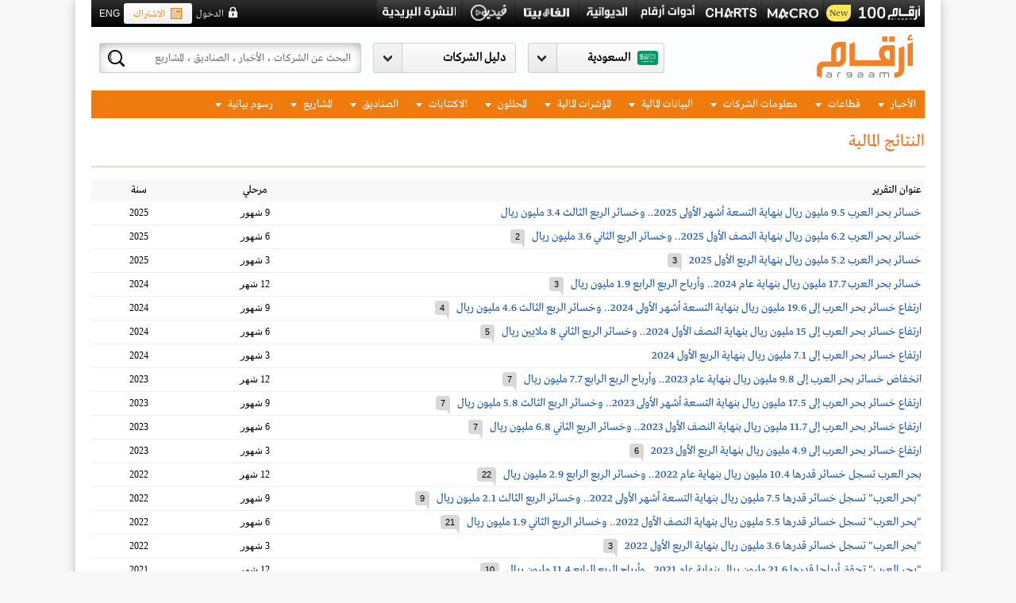

--- FILE ---
content_type: text/html; charset=utf-8
request_url: https://www.argaam.com/ar/company-results-summary/listing/4610
body_size: 568071
content:


<!DOCTYPE html>
<html lang="ar">
    <head>

        <meta charset="utf-8" />
        <meta name="alexaVerifyID" content="1Y4l9XJ6UOmHVstoU9PYknRkyQI" />
        <meta name="google-site-verification" content="1cZ-V4BdTDXvQJsOE3LOnO8iw9q264OY8gA9jn5zlYw" />

        

        

            <title>أرقام : النتائج المالية:شركة بحر العرب لأنظمة المعلومات - </title>



        



            <meta property="og:image" content="https://www.argaam.com/content/ar/images/argaam-plus-ar.jpg">
            <meta name="twitter:card" content="summary_large_image">
            <meta name="twitter:image:src" content="https://www.argaam.com/content/ar/images/argaam-plus-ar.jpg" />

        <!-- Google Tag Manager -->
        <script>
   function loadGTM() {
     (function (w, d, s, l, i) {
         w[l] = w[l] || []; w[l].push({
             'gtm.start':
                 new Date().getTime(), event: 'gtm.js'
         }); var f = d.getElementsByTagName(s)[0],
             j = d.createElement(s), dl = l != 'dataLayer' ? '&l=' + l : ''; j.async = true; j.src =
                 'https://www.googletagmanager.com/gtm.js?id=' + i + dl;
         j.onload = function () {
             //console.log('GTM script loaded in:', Date.now() - startTime, 'ms');
         };
         f.parentNode.insertBefore(j, f);
     })(window, document, 'script', 'dataLayer', 'GTM-W55V5W');
    }
        </script>


<script src="https://code.jquery.com/jquery-3.6.0.min.js"></script>
<script>
    var $jq360 = jQuery.noConflict(true); 
</script>
<script>

    var dataLayerEvent = {
        site_language: "ar",
        site_market: "sa",
        site_scope: "Argaam-Main",
        site_platform: "desktop",
        site_version: "free",

        user_logged_in: "guest",
        user_id: "",
        argaamis: "",
        user_subscription_Package: "free",
        user_subscription_Start: "",
        user_subscription_End: "",
        
        user_email: '',
        user_phone: '',
        user_rank: "",

       // user_watchlist_count: "", for later

        //need to check
        //user_comment_count: "123-",
        //user_posts_count: "12345-",

        page_type: 'financialreports',
        page_content_classification: 'free',
        page_category: typeof DMP_PageCategory_1 !== 'undefined' ? DMP_PageCategory_1 : "",
        page_subcategory: typeof DMP_PageSubCategory_1 !== 'undefined' ? DMP_PageSubCategory_1 : "",
        //page_subcategory_2: typeof DMP_PageSubCategory_2 !== 'undefined' ? DMP_PageSubCategory_2:"",
        //page_subcategory_3: typeof DMP_PageSubCategory_3 !== 'undefined' ? DMP_PageSubCategory_3:"",
        //page_title: typeof DMP_PageTitle !== 'undefined' ? DMP_PageTitle : "",
        page_title: document.title,

        page_id: "437",
        page_entitled: "open"
    };
    if (437 == 17) {
        dataLayerEvent.article_id = typeof DMP_ArticleID !== 'undefined' ? DMP_ArticleID : "";
        dataLayerEvent.is_article_locked = typeof DMP_IsArticleLocked !== 'undefined' ? DMP_IsArticleLocked : "";
        dataLayerEvent.page_tags = typeof DMP_ArticleTags !== 'undefined' ? DMP_ArticleTags : [];
        dataLayerEvent.published_date = typeof DMP_PublishedDate !== 'undefined' ? DMP_PublishedDate : "";
        dataLayerEvent.company_mentioned_symbols = typeof DMP_CompanySymbol !== 'undefined' ? DMP_CompanySymbol : "";
    }
    if (437 == 2) {
        dataLayerEvent.company_mentioned_symbols = typeof DMP_CompanySymbol !== 'undefined' ? DMP_CompanySymbol : "";
        dataLayerEvent.company_mentioned_markets = typeof DMP_MarketName !== 'undefined' ? DMP_MarketName : "";
    }
    
    var reportID = '';
    if (reportID != null && reportID.trim() != "") {
        dataLayerEvent.report_id = reportID;
    }

    var pageEntitled = 'open';
    window.dataLayer = window.dataLayer || [];
    var analyticsState = {
        userDataLoaded: false,
        pageDataPushed: false,
        commentsCountPushed: false,
        gtmInitialized: false
    };

    var isCommentable = 'false';
    function checkAndInitializeGTM() {
        if (analyticsState.userDataLoaded && analyticsState.pageDataPushed && !analyticsState.gtmInitialized) {
            if (437 == 17) {

                if (isCommentable == "false") {
                    analyticsState.gtmInitialized = true;
                    loadGTM();
                }
                else if (isCommentable == "true" && analyticsState.commentsCountPushed) {
                    analyticsState.gtmInitialized = true;
                    loadGTM();
                }
            }
            else {
                analyticsState.gtmInitialized = true;
                loadGTM();
            }

        }
    }
    if (pageEntitled == 'open') {
        window.dataLayer.push(dataLayerEvent);
        analyticsState.pageDataPushed = true;
    }
    window.addEventListener('packageupdated', function (event) {
        const packageName = event.detail.packageName;
        dataLayerEvent.site_version = packageName;
        window.dataLayer.push(dataLayerEvent);
        analyticsState.pageDataPushed = true;
    });
    window.addEventListener('commentCountReady', function (event) {
        const articleComments = event.detail.count;
        window.dataLayer = window.dataLayer || [];
        window.dataLayer.push({
            comment_count: articleComments
        });
        analyticsState.commentsCountPushed = true;
        checkAndInitializeGTM();
    });
    function loadAnalyticsData() {
        return new Promise(function (resolve, reject) {

            var storageKey = "analyticsData_" + '';
            var cached = null;
            try {
                var cachedItem = sessionStorage.getItem(storageKey);
                if (cachedItem) {
                    cached = JSON.parse(cachedItem);
                    resolve(cached);
                    return;
                }
            } catch (e) {

            }

            $jq360.ajax({
                url: '/Users/GetUserAnalyticsData',
                timeout: 5000,
                cache: false
            }).done(function (data) {
                try {
                    sessionStorage.setItem(storageKey, JSON.stringify(data));
                } catch (e) {
                }
                resolve(data);
            }).fail(function (xhr, status, error) {
                resolve({ data: { WatchlistCount: 0, Rank: 0, CommentCount: 0, PostCount: 0 } });
            });
        });
    }

    function loadAnalyticsDataAsync() {
        setTimeout(function () {
            try {
                loadAnalyticsData().then(count => {
                    window.dataLayer = window.dataLayer || [];
                    window.dataLayer.push({
                        user_watchlist_count: count.data.WatchlistCount,
                        user_rank: count.data.Rank,
                        user_comment_count: count.data.CommentCount,
                        user_posts_count: count.data.PostCount
                    });
                    analyticsState.userDataLoaded = true;
                    checkAndInitializeGTM();
                }).catch(error => {
                    analyticsState.userDataLoaded = true;
                    checkAndInitializeGTM();
                });
            } catch (error) {
            }
        }, 0);
    }

    function initAnalytics() {
        //if (document.readyState === 'complete') {
        //    loadAnalyticsDataAsync();
        //} else {
        //    window.addEventListener('load', loadAnalyticsDataAsync);
        //}
        loadAnalyticsDataAsync();
    }

    initAnalytics();
    checkAndInitializeGTM();
</script>


        <!--  End Google Tag Manager -->
        


<link rel="stylesheet" type="text/css" href="/content/ar/combined0_c417414e8f0b250ec45a4267e27319c8.css?v=199" />

<link rel="stylesheet" type="text/css" href="/content/ar/combined5_aa676972bbd2b68e94ef8e91e81d20be.css?v=199" />
<link rel="stylesheet" type="text/css" href="/content/ar/combined6_fe0140d2232ded8bd7140d421843a438.css?v=199" />

<script src="https://apis.google.com/js/platform.js"></script>

<script type="text/javascript" src="/scripts/combined_5865081f84f795422702eec84705a949.js"></script>

<script type="text/javascript" src="/scripts/combined1_8ffc1e601f5c5fb0346c9277bbf15513.js"></script>

<link rel="shortcut icon" href="/content/ar/images/argaam-plus-icon.ico" type="image/x-icon">
<link rel="icon" href="/content/ar/images/argaam-plus-icon.ico" type="image/x-icon">



<!--[if lt IE 9]>
<script src="/scripts/excanvas.js" type="text/javascript"></script>
<![endif]-->


<script>
    var argaamChartsName = "©" + "Argaam";
</script>

<script type="text/javascript" src="/scripts/amchartscombined1_867d1c9f0fb5faf846d73d1aa8095bad.js"></script>







<script src="https://netdna.bootstrapcdn.com/twitter-bootstrap/2.3.2/js/bootstrap.min.js"></script>




<!--[if IE 8]>
 <link href="../content/ar/ie8.css" rel="stylesheet" />
            <![endif]-->

    <!-- start Mixpanel -->
    <script type="text/javascript">
        (function (e, a) {
            if (!a.__SV) {
                var b = window; try { var c, l, i, j = b.location, g = j.hash; c = function (a, b) { return (l = a.match(RegExp(b + "=([^&]*)"))) ? l[1] : null }; g && c(g, "state") && (i = JSON.parse(decodeURIComponent(c(g, "state"))), "mpeditor" === i.action && (b.sessionStorage.setItem("_mpcehash", g), history.replaceState(i.desiredHash || "", e.title, j.pathname + j.search))) } catch (m) { } var k, h; window.mixpanel = a; a._i = []; a.init = function (b, c, f) {
                    function e(b, a) {
                        var c = a.split("."); 2 == c.length && (b = b[c[0]], a = c[1]); b[a] = function () {
                            b.push([a].concat(Array.prototype.slice.call(arguments,
                                0)))
                        }
                    } var d = a; "undefined" !== typeof f ? d = a[f] = [] : f = "mixpanel"; d.people = d.people || []; d.toString = function (b) { var a = "mixpanel"; "mixpanel" !== f && (a += "." + f); b || (a += " (stub)"); return a }; d.people.toString = function () { return d.toString(1) + ".people (stub)" }; k = "disable time_event track track_pageview track_links track_forms register register_once alias unregister identify name_tag set_config reset people.set people.set_once people.increment people.append people.union people.track_charge people.clear_charges people.delete_user".split(" ");
                    for (h = 0; h < k.length; h++) e(d, k[h]); a._i.push([b, c, f])
                }; a.__SV = 1.2; b = e.createElement("script"); b.type = "text/javascript"; b.async = !0; b.src = "undefined" !== typeof MIXPANEL_CUSTOM_LIB_URL ? MIXPANEL_CUSTOM_LIB_URL : "file:" === e.location.protocol && "//cdn.mxpnl.com/libs/mixpanel-2-latest.min.js".match(/^\/\//) ? "https://cdn.mxpnl.com/libs/mixpanel-2-latest.min.js" : "//cdn.mxpnl.com/libs/mixpanel-2-latest.min.js"; c = e.getElementsByTagName("script")[0]; c.parentNode.insertBefore(b, c)
            }
        })(document, window.mixpanel || []);
        mixpanel.init("4bd5348a91140427bd31bb2af48a90fd");
    </script><!-- end Mixpanel -->
<style>
    @-webkit-keyframes blinker {
        from {
            opacity: 1;
        }

        to {
            opacity: 0;
        }
    }
</style>

<link href="/Scripts/amcharts/plugins/export/export.css" rel="stylesheet" />        


<link rel="stylesheet" type="text/css" href="/content/ar/combined3_8f83eaa3030082fc510ce93266caf6b7.css?v=201" /><link rel="stylesheet" type="text/css" href="/content/ar/combined4_09e89f26a57cdba8320c14a1ab12ed84.css?v=201" /><link rel="stylesheet" type="text/css" href="/content/ar/sub_combined3_1e927d148bda8db43c689fc532ec355f.css?v=201" />

        



        
        


        

        
                <link rel="canonical" href="https://www.argaam.com/ar/company-results-summary/listing/4610/1" />

        <script>
            var streamerApiURL = "https://streamerapi.argaam.com/";
            var cmntrd = 0;
        </script>

        <style>
            .side-sticky-share {
                top: calc(35% + 95px) !important;
            }

            .chariotDisplayNext {
                display: none;
            }

            .chariotDisplayAutoPlay {
                display: none;
            }

            .chariotDisplayEnd {
                display: none;
            }
        </style>
        <!-- Start GPT Tag -->

        <script async src='https://securepubads.g.doubleclick.net/tag/js/gpt.js'></script>
        

                        <script>
                window.googletag = window.googletag || { cmd: [] };
                googletag.cmd.push(function () {
                    googletag.defineSlot('/21682696046/ArgaamDT/ARGAAM-AR-ROS', [[728, 90]], 'div-gpt-ad-8302724-1')
                        .addService(googletag.pubads());
                    googletag.defineSlot('/21682696046/ArgaamDT/ARGAAM-AR-ROS', [[300, 250], [340, 280]], 'div-gpt-ad-8302724-2')
                        .addService(googletag.pubads());
                    googletag.defineSlot('/21682696046/ArgaamDT/ARGAAM-AR-ROS', [[970, 90], [1000, 60], [970, 250]], 'div-gpt-ad-8302724-4')
                        .addService(googletag.pubads());
                    googletag.defineSlot('/21682696046/ArgaamDT/ARGAAM-AR-ROS', [[300, 600]], 'div-gpt-ad-8302724-3')
                        .addService(googletag.pubads());
                    googletag.defineSlot('/21682696046/ArgaamDT/ARGAAM-AR-ROS', [[160, 600], [120, 600]], 'div-gpt-ad-8302724-5')
                        .addService(googletag.pubads());
                    googletag.defineSlot('/21682696046/ArgaamDT/ARGAAM-AR-ROS', [[160, 599], [120, 599]], 'div-gpt-ad-8302724-6')
                        .addService(googletag.pubads());
                    googletag.defineSlot('/21682696046/ArgaamDT/ARGAAM-AR-ROS', [[300, 100]], 'div-gpt-ad-8302724-7')
                        .addService(googletag.pubads());
                    

                    googletag.defineSlot('/21682696046/ArgaamDT/ARGAAM-AR-ROS', [[665, 100]], 'div-gpt-ad-8302724-8')
                        .addService(googletag.pubads());

                    googletag.pubads().enableSingleRequest();
                    googletag.pubads().setTargeting('argaam_DT_gutters', ['right', 'Left']);
                    googletag.pubads().collapseEmptyDivs();
                    googletag.pubads().setForceSafeFrame(false);
                    googletag.enableServices();
                });
                        </script>
        <!-- End GPT Tag -->

    </head>
<body class="bg-from-ad ">
        <!-- Google Tag Manager (noscript) -->
    <noscript><iframe src="https://www.googletagmanager.com/ns.html?id=GTM-W55V5W"
    height="0" width="0" style="display:none;visibility:hidden"></iframe></noscript>
    <!-- End Google Tag Manager (noscript) -->  

    <div id="fullViewContainer" class="fullViewContainer" style="display:none;"></div>
    <div id="mainContainer">

        <script async src="https://www.googletagmanager.com/gtag/js?id=G-CV7PWCG4XP"></script>
        <script>
            window.dataLayer = window.dataLayer || [];
            function gtag() {
                dataLayer.push(arguments);
            }
            gtag('js', new Date());

            gtag('config', 'G-CV7PWCG4XP');
        </script>


                            <div class="ad-container">
                        <div class="ad-holder left">
<div id='bannerDiv_12657704'>
        <!-- GPT AdSlot 5 for Ad unit '/21682696046/ArgaamDT/ARGAAM-AR-ROS', [[970,90],[1000,60],[970,250]] -->
        <div id='div-gpt-ad-8302724-6'>
            <script>
                googletag.cmd.push(function () { googletag.display('div-gpt-ad-8302724-6'); });
            </script>
        </div>
        <!-- End AdSlot 5 -->
</div>

                        </div>

                        <div class="ad-holder right">
<div id='bannerDiv_12657703'>
        <!-- GPT AdSlot 5 for Ad unit '/21682696046/ArgaamDT/ARGAAM-AR-ROS', [[160,600],[120,600]] -->
        <div id='div-gpt-ad-8302724-5'>
            <script>
                googletag.cmd.push(function () { googletag.display('div-gpt-ad-8302724-5'); });
            </script>
        </div>
        <!-- End AdSlot 5 -->
</div>

                        </div>
                    </div>

        




            <div class="ad-space banner1x1">
                
<div id='bannerDiv_12706732'>
            <SCRIPT SRC="https://secure.adnxs.com/ttj?id=12706732&amp;size=1x1&amp;cb=[CACHEBUSTER]&amp;PSA=0" TYPE="text/javascript"></SCRIPT>
</div>
            </div>


        <div id="topelement"></div>
        <input type="hidden" id="IS_GA_ACTIVE" value="true" />
        <input type="hidden" id="tour_step_id" />
        <input type="hidden" id="PlayTour_NextButton" value="التالي" />
        <input type="hidden" id="PlayTour_EndButton" value="إنهاء" />
        <input type="hidden" id="PlayTour_AutoPlayButton" value="تشغيل تلقائي" />
        <input type="hidden" id="PlayTour_DoneButton" value="انهاء" />
        <input type="hidden" id="IsLoggedIn" value="0" />
        <input type="hidden" id="IsCpUser" value="0" />
        <input type="hidden" id="cLanguageID" value="ar" />
        <input type="hidden" id="cLanguageIDWithMarket" value="ar" />
        <input type="hidden" id="IsSEOMarket" value="false" />
        <input id="currentURL" type="hidden" value="/ar/company-results-summary/listing/4610" />
        <input type="hidden" id="SearchTermURL" value="/ar/content/searchterms/3" />
        <input type="hidden" id="EntitiesEnumComapnies" value="4" />
        <input type="hidden" id="EntitiesEnumArticles" value="27" />
        <input type="hidden" id="Footer_CompaniesLinkText" value="شركات" />
        <input type="hidden" id="Search_ArgaamSectorText" value="قطاع أرقام" />
        <input type="hidden" id="LanguageShortName" value="ar" />
        <input type="hidden" id="PP_Search_NoSearchResultFound" value="لا توجد نتائج للبحث" />
        <input type="hidden" id="contentWishListURL" value="/ar/payasyougo/addcontentintowishlist" />
        <input type="hidden" id="PAYG_MarkUnafavorite" value="إِزالة التفضيل" />
        <input type="hidden" id="PAYG_AddFavorite" value="أضف للمفضلة" />
        <input type="hidden" id="ResendEmailVerification" value="/ar/users/resendemailverification" />
        <input type="hidden" id="IsGeneralPage" value="false" />
        <input type="hidden" id="IsLiveEnvironment" value="value" />
        <input type="hidden" id="CurrentURL" value="/ar/company-results-summary/listing/4610" />
        <input type="hidden" id="An_Error_Occured" value="حدث خطأ. الرجاء معاودة المحاولة في وقت لاحق." />


        <input type="hidden" id="SearchWithLablebPopup" value="https://search.argaam.com/search" />
        <input type="hidden" id="LablebSearchEnabled" value="true" />
        <input type="hidden" id="SelectedMarketID" value="3" />
        <input type="hidden" id="SelectedLanguageID" value="1" />
        <input type="hidden" id="cUserSessionID" value="" />
        <input type="hidden" id="cUserID" value="" />
        <input type="hidden" id="accountPortalURL" value="https://accounts.argaam.com" />       
        <a href="/track-url" style="display:none !important"></a>

            <form id="lablebDetailSearchForm" method="post" style="display:none" action="/ar/content/search-listing/3">
                <input name="__RequestVerificationToken" type="hidden" value="UDqij1SJxOh_9BR7NMsTqkUNaH8ppH70xrpLYgEwMjUSh0_aS06MHZhWAphwgSqbptq-sYQwXKG-URX-J59GrGJ1cXhMgy_QUTwpECUwjec1" />
                <input type="text" class="pull-right" id="txtSearch_lableb" value="" name="q">
                <input type="submit" class="button pull-right" value="البحث">
            </form>


                <div class="argaam-wrapper clearfix">
                    <div class="master-header clearfix has-ara-logo" rel-locked="no">
                        <div class="top">
                            <div class="data-continer">
                                <div class="links pull-right">
                                    <ul>
                                        

                                                <li class="top-argaam100">
                                                    <a href="https://www.argaam.com/ar/argaam-100" target="_blank"></a>
                                                    <span class="top_newtag">New</span>
                                                </li>
                                                <li class="macrochart"><a href="https://macro.argaam.com/ar" target="_blank"></a> </li>
                                                <li class="argaamchart"><a href="https://argaamcharts.com/ar" target="_blank"></a></li>
                                                <li class="toolslogo "><a href="https://tools.argaam.com/ar"></a></li>
                                            <li class="streamer"><a href="/streamer"></a></li>
                                            <li class="alpha-beta"><a href="http://alphabeta.argaam.com" target="_blank"></a></li>
                                                <li class="video"><a href="https://media.argaam.com/video" target="_blank"></a></li>

                                        <li class="newsletters_logo">
                                                <a href="/ar/newsletters"></a>
                                        </li>


                                    </ul>
                                </div>
                                <div class="action-pannel pull-left">
                                    <div class="lang pull-left">
                                            <a onclick="ChangeLanguage('en'); ">ENG</a>
                                    </div>


                                    
    <div class="subscribe pull-left ml-22"><a href="/ar/subscription-packages"><i class="ico"></i>الاشتراك</a></div>
    <div class="login pull-left ml-22"  onclick="ShowLoginPopup();">الدخول</div>

<input type="hidden" value="https://accounts.argaam.com" id="rUrl">
<input type="hidden" value="ar" id="rcurrentLanguage">

<script src="/Scripts/loginstatus.js"></script>



                                    
                                </div>
                            </div>
                        </div>
                            <div class="head">
                                <div class="data-continer">
                                        <a href="/ar" class="logo "></a>
                                    

                                    <div class="header-ad-space">
<div id='bannerDiv_14976467'>
            <SCRIPT SRC="https://secure.adnxs.com/ttj?id=14976467&amp;cb=[CACHEBUSTER]&amp;PSA=0" TYPE="text/javascript"></SCRIPT>
</div>
                                    </div>
                                    <div class="scm-section pull-left">
                                        <div class="search-container pull-left">
                                            <i class="loader">
                                                <img src="/Content/ar/images/search-loader.gif" alt="search Loader" />
                                            </i>
                                            <input id="searchInputBox" name="searchInputBox" type="text" placeholder="البحث عن الشركات ، الأخبار ، الصناديق ، المشاريع" />
                                            <input name="__RequestVerificationToken" type="hidden" value="JrYIKgrEvwe7fjfUQYbMIGI_cmmLRUZ99SB6JwCN_NEOA-J7JIJd89FyMpH92kiBZrq9hQ5PjnIXXdTPB9wiSItNRuxMsB0fE3aNyi5vpDQ1" />
                                            <button class="search"></button>
                                            <div id="searchElement" class="searchPopupResults MainSearch">
                                                <div class="holder">
                                                    <i class="arrow"></i>

                                                        <div class="scroll-area relative-pos clearfix">
                                                            <div id="searchResultsContainer">
                                                                <div class="loading-div google-load" style="display: none;"><span class="loader"></span></div>
                                                                <div class="google-search-outer pull-right">
                                                                    <p class="relative-pos search-heading">نتيجة البحث</p>
                                                                    <div class="overfix google-search-container">
                                                                        <div class="">
                                                                            <div id="googleResult" class="argaam-cse-result">
                                                                                <div id="cse" class="SearchIFrame MainSearchDetail" style="margin: 0 0px 0 0;">
                                                                                </div>
                                                                            </div>
                                                                        </div>
                                                                    </div>
                                                                </div>
                                                                <div id="dvSearchTabs" class="pull-right"></div>
                                                            </div>
                                                            <div style="display: none;">
                                                                <form id="searchForm" method="post">
                                                                    <input type="hidden" name="ie" value="UTF-8" />
                                                                    <input id="s" type="text" />
                                                                    <input type="submit" value="Submit" id="submitButton" />
                                                                </form>
                                                            </div>
                                                        </div>

                                                    <div class="more">
                                                        <a onclick="submitLablebDetailSearchForm();">
                                                            
                                                            <span></span><i class="ico"></i> عرض جميع نتائج البحث
                                                        </a>
                                                    </div>
                                                </div>
                                            </div>
                                        </div>
                                                <!--navigation start here-->


<div id="ddlCompanyContainer-parent" class="slhold SearchableDropdown company pull-left dropdown-list">
    <div class="select-hold" id="ddlCompanyContainer">
        <input class="searchInput" type="text" placeholder="دليل الشركات" autocomplete="off" id="searchInputMain" onkeyup="mainfilterreportcompany()">
        <div class="market-dropdown-c" id="divCompanyDropDown" style="display:none;">
            <div class="market-dropdown-list">
                <div class="holder">
                    <ul class="main market-companies-drop-down" relmarkettoggled="0">
                                <li id="market_3" class="closed country-name">
                                    <a rel-mid="3" href="javascript:void(0);" onclick="javascript:return ToggleMarket(3);">تاسي</a>
                                </li>
                            <li id="market_companies_3" class="closed">

                                    <span class="head sectorfilterremove_main">الطاقة</span>
                                    <ul>
                                            <li class="Labelssearch_main" data-company="3509" data-market="3">
                                                <span class="searchingElements"id="3509_companylist" relf-Stocksymbol="2222" relf-fav="True" relf-companyName="أرامكو السعودية" value="3509" relf-close="25.3200" relf-change="0.0800" relf-change-percantage="0.3170" relf-tickerid="12434" relf-prev-close="25.2400" relf-volume="9723756.0000" relf-amount="247368121.0000">
                                                        <a rel-cid="3509" href="/ar/company/companyoverview/marketid/3/companyid/3509/&#227;&#184;&#226;&#180;&#227;&#184;&#226;&#177;&#227;&#185;&#230;’&#227;&#184;&#226;&#169;-&#227;&#184;&#226;&#167;&#227;&#185;&#226;€ž&#227;&#184;&#226;&#181;&#227;&#184;&#226;&#167;&#227;&#185;&#226;€ž&#227;&#184;&#226;&#173;&#227;&#184;&#226;&#167;&#227;&#184;">2222 - أرامكو السعودية</a>
                                                </span>
                                            </li>
                                            <li class="Labelssearch_main" data-company="81" data-market="3">
                                                <span class="searchingElements"id="81_companylist" relf-Stocksymbol="2030" relf-fav="False" relf-companyName="المصافي" value="81" relf-close="52.5000" relf-change="0.1000" relf-change-percantage="0.1908" relf-tickerid="231" relf-prev-close="52.4000" relf-volume="77193.0000" relf-amount="4057437.0000">
                                                        <a rel-cid="81" href="/ar/company/companyoverview/marketid/3/companyid/81/&#227;&#184;&#226;&#180;&#227;&#184;&#226;&#177;&#227;&#185;&#230;’&#227;&#184;&#226;&#169;-&#227;&#184;&#226;&#167;&#227;&#185;&#226;€ž&#227;&#184;&#226;&#181;&#227;&#184;&#226;&#167;&#227;&#185;&#226;€ž&#227;&#184;&#226;&#173;&#227;&#184;&#226;&#167;&#227;&#184;">2030 - المصافي</a>
                                                </span>
                                            </li>
                                            <li class="Labelssearch_main" data-company="600" data-market="3">
                                                <span class="searchingElements"id="600_companylist" relf-Stocksymbol="2380" relf-fav="False" relf-companyName="بترو رابغ" value="600" relf-close="6.6800" relf-change="0.1100" relf-change-percantage="1.6743" relf-tickerid="1761" relf-prev-close="6.5700" relf-volume="2295982.0000" relf-amount="15315590.0000">
                                                        <a rel-cid="600" href="/ar/company/companyoverview/marketid/3/companyid/600/&#227;&#184;&#226;&#180;&#227;&#184;&#226;&#177;&#227;&#185;&#230;’&#227;&#184;&#226;&#169;-&#227;&#184;&#226;&#167;&#227;&#185;&#226;€ž&#227;&#184;&#226;&#181;&#227;&#184;&#226;&#167;&#227;&#185;&#226;€ž&#227;&#184;&#226;&#173;&#227;&#184;&#226;&#167;&#227;&#184;">2380 - بترو رابغ</a>
                                                </span>
                                            </li>
                                            <li class="Labelssearch_main" data-company="104" data-market="3">
                                                <span class="searchingElements"id="104_companylist" relf-Stocksymbol="4030" relf-fav="False" relf-companyName="البحري" value="104" relf-close="30.2200" relf-change="-0.3000" relf-change-percantage="-0.9830" relf-tickerid="263" relf-prev-close="30.5200" relf-volume="439121.0000" relf-amount="13304939.0000">
                                                        <a rel-cid="104" href="/ar/company/companyoverview/marketid/3/companyid/104/&#227;&#184;&#226;&#180;&#227;&#184;&#226;&#177;&#227;&#185;&#230;’&#227;&#184;&#226;&#169;-&#227;&#184;&#226;&#167;&#227;&#185;&#226;€ž&#227;&#184;&#226;&#181;&#227;&#184;&#226;&#167;&#227;&#185;&#226;€ž&#227;&#184;&#226;&#173;&#227;&#184;&#226;&#167;&#227;&#184;">4030 - البحري</a>
                                                </span>
                                            </li>
                                            <li class="Labelssearch_main" data-company="4434" data-market="3">
                                                <span class="searchingElements"id="4434_companylist" relf-Stocksymbol="2381" relf-fav="False" relf-companyName="الحفر العربية" value="4434" relf-close="103.8000" relf-change="-1.7000" relf-change-percantage="-1.6114" relf-tickerid="32199" relf-prev-close="105.5000" relf-volume="172443.0000" relf-amount="17948357.0000">
                                                        <a rel-cid="4434" href="/ar/company/companyoverview/marketid/3/companyid/4434/&#227;&#184;&#226;&#180;&#227;&#184;&#226;&#177;&#227;&#185;&#230;’&#227;&#184;&#226;&#169;-&#227;&#184;&#226;&#167;&#227;&#185;&#226;€ž&#227;&#184;&#226;&#181;&#227;&#184;&#226;&#167;&#227;&#185;&#226;€ž&#227;&#184;&#226;&#173;&#227;&#184;&#226;&#167;&#227;&#184;">2381 - الحفر العربية</a>
                                                </span>
                                            </li>
                                            <li class="Labelssearch_main" data-company="14629" data-market="3">
                                                <span class="searchingElements"id="14629_companylist" relf-Stocksymbol="2382" relf-fav="False" relf-companyName="أديس" value="14629" relf-close="17.8500" relf-change="0.1200" relf-change-percantage="0.6768" relf-tickerid="32846" relf-prev-close="17.7300" relf-volume="1405532.0000" relf-amount="24880931.0000">
                                                        <a rel-cid="14629" href="/ar/company/companyoverview/marketid/3/companyid/14629/&#227;&#184;&#226;&#180;&#227;&#184;&#226;&#177;&#227;&#185;&#230;’&#227;&#184;&#226;&#169;-&#227;&#184;&#226;&#167;&#227;&#185;&#226;€ž&#227;&#184;&#226;&#181;&#227;&#184;&#226;&#167;&#227;&#185;&#226;€ž&#227;&#184;&#226;&#173;&#227;&#184;&#226;&#167;&#227;&#184;">2382 - أديس</a>
                                                </span>
                                            </li>
                                    </ul>
                                    <span class="head sectorfilterremove_main">المواد الاساسية</span>
                                    <ul>
                                            <li class="Labelssearch_main" data-company="1994" data-market="3">
                                                <span class="searchingElements"id="1994_companylist" relf-Stocksymbol="1201" relf-fav="False" relf-companyName="تكوين" value="1994" relf-close="6.3300" relf-change="0.0600" relf-change-percantage="0.9569" relf-tickerid="2363" relf-prev-close="6.2700" relf-volume="84271.0000" relf-amount="533622.0000">
                                                        <a rel-cid="1994" href="/ar/company/companyoverview/marketid/3/companyid/1994/&#227;&#184;&#226;&#180;&#227;&#184;&#226;&#177;&#227;&#185;&#230;’&#227;&#184;&#226;&#169;-&#227;&#184;&#226;&#167;&#227;&#185;&#226;€ž&#227;&#184;&#226;&#181;&#227;&#184;&#226;&#167;&#227;&#185;&#226;€ž&#227;&#184;&#226;&#173;&#227;&#184;&#226;&#167;&#227;&#184;">1201 - تكوين</a>
                                                </span>
                                            </li>
                                            <li class="Labelssearch_main" data-company="4319" data-market="3">
                                                <span class="searchingElements"id="4319_companylist" relf-Stocksymbol="1202" relf-fav="False" relf-companyName="مبكو" value="4319" relf-close="20.8500" relf-change="0.3900" relf-change-percantage="1.9062" relf-tickerid="10134" relf-prev-close="20.4600" relf-volume="1016258.0000" relf-amount="21142303.0000">
                                                        <a rel-cid="4319" href="/ar/company/companyoverview/marketid/3/companyid/4319/&#227;&#184;&#226;&#180;&#227;&#184;&#226;&#177;&#227;&#185;&#230;’&#227;&#184;&#226;&#169;-&#227;&#184;&#226;&#167;&#227;&#185;&#226;€ž&#227;&#184;&#226;&#181;&#227;&#184;&#226;&#167;&#227;&#185;&#226;€ž&#227;&#184;&#226;&#173;&#227;&#184;&#226;&#167;&#227;&#184;">1202 - مبكو</a>
                                                </span>
                                            </li>
                                            <li class="Labelssearch_main" data-company="968" data-market="3">
                                                <span class="searchingElements"id="968_companylist" relf-Stocksymbol="1210" relf-fav="False" relf-companyName="بي سي آي" value="968" relf-close="26.5400" relf-change="0.3000" relf-change-percantage="1.1433" relf-tickerid="1909" relf-prev-close="26.2400" relf-volume="25736.0000" relf-amount="683157.0000">
                                                        <a rel-cid="968" href="/ar/company/companyoverview/marketid/3/companyid/968/&#227;&#184;&#226;&#180;&#227;&#184;&#226;&#177;&#227;&#185;&#230;’&#227;&#184;&#226;&#169;-&#227;&#184;&#226;&#167;&#227;&#185;&#226;€ž&#227;&#184;&#226;&#181;&#227;&#184;&#226;&#167;&#227;&#185;&#226;€ž&#227;&#184;&#226;&#173;&#227;&#184;&#226;&#167;&#227;&#184;">1210 - بي سي آي</a>
                                                </span>
                                            </li>
                                            <li class="Labelssearch_main" data-company="836" data-market="3">
                                                <span class="searchingElements"id="836_companylist" relf-Stocksymbol="1211" relf-fav="False" relf-companyName="معادن" value="836" relf-close="77.6500" relf-change="5.2000" relf-change-percantage="7.1774" relf-tickerid="1972" relf-prev-close="72.4500" relf-volume="3820069.0000" relf-amount="290816507.0000">
                                                        <a rel-cid="836" href="/ar/company/companyoverview/marketid/3/companyid/836/&#227;&#184;&#226;&#180;&#227;&#184;&#226;&#177;&#227;&#185;&#230;’&#227;&#184;&#226;&#169;-&#227;&#184;&#226;&#167;&#227;&#185;&#226;€ž&#227;&#184;&#226;&#181;&#227;&#184;&#226;&#167;&#227;&#185;&#226;€ž&#227;&#184;&#226;&#173;&#227;&#184;&#226;&#167;&#227;&#184;">1211 - معادن</a>
                                                </span>
                                            </li>
                                            <li class="Labelssearch_main" data-company="855" data-market="3">
                                                <span class="searchingElements"id="855_companylist" relf-Stocksymbol="1301" relf-fav="False" relf-companyName="أسلاك" value="855" relf-close="20.2400" relf-change="0.1400" relf-change-percantage="0.6965" relf-tickerid="2320" relf-prev-close="20.1000" relf-volume="24339.0000" relf-amount="492371.0000">
                                                        <a rel-cid="855" href="/ar/company/companyoverview/marketid/3/companyid/855/&#227;&#184;&#226;&#180;&#227;&#184;&#226;&#177;&#227;&#185;&#230;’&#227;&#184;&#226;&#169;-&#227;&#184;&#226;&#167;&#227;&#185;&#226;€ž&#227;&#184;&#226;&#181;&#227;&#184;&#226;&#167;&#227;&#185;&#226;€ž&#227;&#184;&#226;&#173;&#227;&#184;&#226;&#167;&#227;&#184;">1301 - أسلاك</a>
                                                </span>
                                            </li>
                                            <li class="Labelssearch_main" data-company="4515" data-market="3">
                                                <span class="searchingElements"id="4515_companylist" relf-Stocksymbol="1304" relf-fav="False" relf-companyName="اليمامة للحديد" value="4515" relf-close="38.8400" relf-change="0.0400" relf-change-percantage="0.1031" relf-tickerid="11470" relf-prev-close="38.8000" relf-volume="363388.0000" relf-amount="14269115.0000">
                                                        <a rel-cid="4515" href="/ar/company/companyoverview/marketid/3/companyid/4515/&#227;&#184;&#226;&#180;&#227;&#184;&#226;&#177;&#227;&#185;&#230;’&#227;&#184;&#226;&#169;-&#227;&#184;&#226;&#167;&#227;&#185;&#226;€ž&#227;&#184;&#226;&#181;&#227;&#184;&#226;&#167;&#227;&#185;&#226;€ž&#227;&#184;&#226;&#173;&#227;&#184;&#226;&#167;&#227;&#184;">1304 - اليمامة للحديد</a>
                                                </span>
                                            </li>
                                            <li class="Labelssearch_main" data-company="1526" data-market="3">
                                                <span class="searchingElements"id="1526_companylist" relf-Stocksymbol="1320" relf-fav="False" relf-companyName="أنابيب السعودية" value="1526" relf-close="39.3200" relf-change="0.4200" relf-change-percantage="1.0797" relf-tickerid="2068" relf-prev-close="38.9000" relf-volume="145591.0000" relf-amount="5722151.0000">
                                                        <a rel-cid="1526" href="/ar/company/companyoverview/marketid/3/companyid/1526/&#227;&#184;&#226;&#180;&#227;&#184;&#226;&#177;&#227;&#185;&#230;’&#227;&#184;&#226;&#169;-&#227;&#184;&#226;&#167;&#227;&#185;&#226;€ž&#227;&#184;&#226;&#181;&#227;&#184;&#226;&#167;&#227;&#185;&#226;€ž&#227;&#184;&#226;&#173;&#227;&#184;&#226;&#167;&#227;&#184;">1320 - أنابيب السعودية</a>
                                                </span>
                                            </li>
                                            <li class="Labelssearch_main" data-company="599" data-market="3">
                                                <span class="searchingElements"id="599_companylist" relf-Stocksymbol="2001" relf-fav="False" relf-companyName="كيمانول" value="599" relf-close="7.4800" relf-change="0.0300" relf-change-percantage="0.4027" relf-tickerid="1987" relf-prev-close="7.4500" relf-volume="192299.0000" relf-amount="1436736.0000">
                                                        <a rel-cid="599" href="/ar/company/companyoverview/marketid/3/companyid/599/&#227;&#184;&#226;&#180;&#227;&#184;&#226;&#177;&#227;&#185;&#230;’&#227;&#184;&#226;&#169;-&#227;&#184;&#226;&#167;&#227;&#185;&#226;€ž&#227;&#184;&#226;&#181;&#227;&#184;&#226;&#167;&#227;&#185;&#226;€ž&#227;&#184;&#226;&#173;&#227;&#184;&#226;&#167;&#227;&#184;">2001 - كيمانول</a>
                                                </span>
                                            </li>
                                            <li class="Labelssearch_main" data-company="77" data-market="3">
                                                <span class="searchingElements"id="77_companylist" relf-Stocksymbol="2010" relf-fav="True" relf-companyName="سابك" value="77" relf-close="55.8500" relf-change="-0.2000" relf-change-percantage="-0.3568" relf-tickerid="190" relf-prev-close="56.0500" relf-volume="954047.0000" relf-amount="53365988.0000">
                                                        <a rel-cid="77" href="/ar/company/companyoverview/marketid/3/companyid/77/&#227;&#184;&#226;&#180;&#227;&#184;&#226;&#177;&#227;&#185;&#230;’&#227;&#184;&#226;&#169;-&#227;&#184;&#226;&#167;&#227;&#185;&#226;€ž&#227;&#184;&#226;&#181;&#227;&#184;&#226;&#167;&#227;&#185;&#226;€ž&#227;&#184;&#226;&#173;&#227;&#184;&#226;&#167;&#227;&#184;">2010 - سابك</a>
                                                </span>
                                            </li>
                                            <li class="Labelssearch_main" data-company="79" data-market="3">
                                                <span class="searchingElements"id="79_companylist" relf-Stocksymbol="2020" relf-fav="False" relf-companyName="سابك للمغذيات الزراعية" value="79" relf-close="123.0000" relf-change="1.1000" relf-change-percantage="0.9024" relf-tickerid="230" relf-prev-close="121.9000" relf-volume="567183.0000" relf-amount="69257656.0000">
                                                        <a rel-cid="79" href="/ar/company/companyoverview/marketid/3/companyid/79/&#227;&#184;&#226;&#180;&#227;&#184;&#226;&#177;&#227;&#185;&#230;’&#227;&#184;&#226;&#169;-&#227;&#184;&#226;&#167;&#227;&#185;&#226;€ž&#227;&#184;&#226;&#181;&#227;&#184;&#226;&#167;&#227;&#185;&#226;€ž&#227;&#184;&#226;&#173;&#227;&#184;&#226;&#167;&#227;&#184;">2020 - سابك للمغذيات الزراعية</a>
                                                </span>
                                            </li>
                                            <li class="Labelssearch_main" data-company="71" data-market="3">
                                                <span class="searchingElements"id="71_companylist" relf-Stocksymbol="2090" relf-fav="False" relf-companyName="جبسكو" value="71" relf-close="16.5900" relf-change="0.4000" relf-change-percantage="2.4707" relf-tickerid="221" relf-prev-close="16.1900" relf-volume="98456.0000" relf-amount="1620522.0000">
                                                        <a rel-cid="71" href="/ar/company/companyoverview/marketid/3/companyid/71/&#227;&#184;&#226;&#180;&#227;&#184;&#226;&#177;&#227;&#185;&#230;’&#227;&#184;&#226;&#169;-&#227;&#184;&#226;&#167;&#227;&#185;&#226;€ž&#227;&#184;&#226;&#181;&#227;&#184;&#226;&#167;&#227;&#185;&#226;€ž&#227;&#184;&#226;&#173;&#227;&#184;&#226;&#167;&#227;&#184;">2090 - جبسكو</a>
                                                </span>
                                            </li>
                                            <li class="Labelssearch_main" data-company="70" data-market="3">
                                                <span class="searchingElements"id="70_companylist" relf-Stocksymbol="2150" relf-fav="False" relf-companyName="زجاج" value="70" relf-close="37.4200" relf-change="1.2400" relf-change-percantage="3.4273" relf-tickerid="262" relf-prev-close="36.1800" relf-volume="287282.0000" relf-amount="10667400.0000">
                                                        <a rel-cid="70" href="/ar/company/companyoverview/marketid/3/companyid/70/&#227;&#184;&#226;&#180;&#227;&#184;&#226;&#177;&#227;&#185;&#230;’&#227;&#184;&#226;&#169;-&#227;&#184;&#226;&#167;&#227;&#185;&#226;€ž&#227;&#184;&#226;&#181;&#227;&#184;&#226;&#167;&#227;&#185;&#226;€ž&#227;&#184;&#226;&#173;&#227;&#184;&#226;&#167;&#227;&#184;">2150 - زجاج</a>
                                                </span>
                                            </li>
                                            <li class="Labelssearch_main" data-company="63" data-market="3">
                                                <span class="searchingElements"id="63_companylist" relf-Stocksymbol="2170" relf-fav="False" relf-companyName="اللجين" value="63" relf-close="25.8400" relf-change="0.1400" relf-change-percantage="0.5447" relf-tickerid="198" relf-prev-close="25.7000" relf-volume="165535.0000" relf-amount="4285122.0000">
                                                        <a rel-cid="63" href="/ar/company/companyoverview/marketid/3/companyid/63/&#227;&#184;&#226;&#180;&#227;&#184;&#226;&#177;&#227;&#185;&#230;’&#227;&#184;&#226;&#169;-&#227;&#184;&#226;&#167;&#227;&#185;&#226;€ž&#227;&#184;&#226;&#181;&#227;&#184;&#226;&#167;&#227;&#185;&#226;€ž&#227;&#184;&#226;&#173;&#227;&#184;&#226;&#167;&#227;&#184;">2170 - اللجين</a>
                                                </span>
                                            </li>
                                            <li class="Labelssearch_main" data-company="67" data-market="3">
                                                <span class="searchingElements"id="67_companylist" relf-Stocksymbol="2180" relf-fav="False" relf-companyName="فيبكو" value="67" relf-close="31.6600" relf-change="0.4800" relf-change-percantage="1.5394" relf-tickerid="211" relf-prev-close="31.1800" relf-volume="49758.0000" relf-amount="1575905.0000">
                                                        <a rel-cid="67" href="/ar/company/companyoverview/marketid/3/companyid/67/&#227;&#184;&#226;&#180;&#227;&#184;&#226;&#177;&#227;&#185;&#230;’&#227;&#184;&#226;&#169;-&#227;&#184;&#226;&#167;&#227;&#185;&#226;€ž&#227;&#184;&#226;&#181;&#227;&#184;&#226;&#167;&#227;&#185;&#226;€ž&#227;&#184;&#226;&#173;&#227;&#184;&#226;&#167;&#227;&#184;">2180 - فيبكو</a>
                                                </span>
                                            </li>
                                            <li class="Labelssearch_main" data-company="76" data-market="3">
                                                <span class="searchingElements"id="76_companylist" relf-Stocksymbol="2200" relf-fav="False" relf-companyName="أنابيب" value="76" relf-close="5.0500" relf-change="0.0700" relf-change-percantage="1.4056" relf-tickerid="202" relf-prev-close="4.9800" relf-volume="2247561.0000" relf-amount="11320128.0000">
                                                        <a rel-cid="76" href="/ar/company/companyoverview/marketid/3/companyid/76/&#227;&#184;&#226;&#180;&#227;&#184;&#226;&#177;&#227;&#185;&#230;’&#227;&#184;&#226;&#169;-&#227;&#184;&#226;&#167;&#227;&#185;&#226;€ž&#227;&#184;&#226;&#181;&#227;&#184;&#226;&#167;&#227;&#185;&#226;€ž&#227;&#184;&#226;&#173;&#227;&#184;&#226;&#167;&#227;&#184;">2200 - أنابيب</a>
                                                </span>
                                            </li>
                                            <li class="Labelssearch_main" data-company="74" data-market="3">
                                                <span class="searchingElements"id="74_companylist" relf-Stocksymbol="2210" relf-fav="False" relf-companyName="نماء للكيماويات" value="74" relf-close="22.9500" relf-change="0.0300" relf-change-percantage="0.1309" relf-tickerid="201" relf-prev-close="22.9200" relf-volume="84096.0000" relf-amount="1924596.0000">
                                                        <a rel-cid="74" href="/ar/company/companyoverview/marketid/3/companyid/74/&#227;&#184;&#226;&#180;&#227;&#184;&#226;&#177;&#227;&#185;&#230;’&#227;&#184;&#226;&#169;-&#227;&#184;&#226;&#167;&#227;&#185;&#226;€ž&#227;&#184;&#226;&#181;&#227;&#184;&#226;&#167;&#227;&#185;&#226;€ž&#227;&#184;&#226;&#173;&#227;&#184;&#226;&#167;&#227;&#184;">2210 - نماء للكيماويات</a>
                                                </span>
                                            </li>
                                            <li class="Labelssearch_main" data-company="73" data-market="3">
                                                <span class="searchingElements"id="73_companylist" relf-Stocksymbol="2220" relf-fav="False" relf-companyName="معدنية" value="73" relf-close="14.4600" relf-change="0.2000" relf-change-percantage="1.4025" relf-tickerid="223" relf-prev-close="14.2600" relf-volume="177912.0000" relf-amount="2569779.0000">
                                                        <a rel-cid="73" href="/ar/company/companyoverview/marketid/3/companyid/73/&#227;&#184;&#226;&#180;&#227;&#184;&#226;&#177;&#227;&#185;&#230;’&#227;&#184;&#226;&#169;-&#227;&#184;&#226;&#167;&#227;&#185;&#226;€ž&#227;&#184;&#226;&#181;&#227;&#184;&#226;&#167;&#227;&#185;&#226;€ž&#227;&#184;&#226;&#173;&#227;&#184;&#226;&#167;&#227;&#184;">2220 - معدنية</a>
                                                </span>
                                            </li>
                                            <li class="Labelssearch_main" data-company="89" data-market="3">
                                                <span class="searchingElements"id="89_companylist" relf-Stocksymbol="2240" relf-fav="True" relf-companyName="صناعات" value="89" relf-close="39.8400" relf-change="-0.5400" relf-change-percantage="-1.3373" relf-tickerid="271" relf-prev-close="40.3800" relf-volume="315929.0000" relf-amount="12626417.0000">
                                                        <a rel-cid="89" href="/ar/company/companyoverview/marketid/3/companyid/89/&#227;&#184;&#226;&#180;&#227;&#184;&#226;&#177;&#227;&#185;&#230;’&#227;&#184;&#226;&#169;-&#227;&#184;&#226;&#167;&#227;&#185;&#226;€ž&#227;&#184;&#226;&#181;&#227;&#184;&#226;&#167;&#227;&#185;&#226;€ž&#227;&#184;&#226;&#173;&#227;&#184;&#226;&#167;&#227;&#184;">2240 - صناعات</a>
                                                </span>
                                            </li>
                                            <li class="Labelssearch_main" data-company="86" data-market="3">
                                                <span class="searchingElements"id="86_companylist" relf-Stocksymbol="2250" relf-fav="True" relf-companyName="المجموعة السعودية" value="86" relf-close="12.2100" relf-change="0.3100" relf-change-percantage="2.6050" relf-tickerid="248" relf-prev-close="11.9000" relf-volume="839653.0000" relf-amount="10170099.0000">
                                                        <a rel-cid="86" href="/ar/company/companyoverview/marketid/3/companyid/86/&#227;&#184;&#226;&#180;&#227;&#184;&#226;&#177;&#227;&#185;&#230;’&#227;&#184;&#226;&#169;-&#227;&#184;&#226;&#167;&#227;&#185;&#226;€ž&#227;&#184;&#226;&#181;&#227;&#184;&#226;&#167;&#227;&#185;&#226;€ž&#227;&#184;&#226;&#173;&#227;&#184;&#226;&#167;&#227;&#184;">2250 - المجموعة السعودية</a>
                                                </span>
                                            </li>
                                            <li class="Labelssearch_main" data-company="88" data-market="3">
                                                <span class="searchingElements"id="88_companylist" relf-Stocksymbol="2290" relf-fav="False" relf-companyName="ينساب" value="88" relf-close="26.8000" relf-change="0.2200" relf-change-percantage="0.8277" relf-tickerid="908" relf-prev-close="26.5800" relf-volume="481888.0000" relf-amount="12856994.0000">
                                                        <a rel-cid="88" href="/ar/company/companyoverview/marketid/3/companyid/88/&#227;&#184;&#226;&#180;&#227;&#184;&#226;&#177;&#227;&#185;&#230;’&#227;&#184;&#226;&#169;-&#227;&#184;&#226;&#167;&#227;&#185;&#226;€ž&#227;&#184;&#226;&#181;&#227;&#184;&#226;&#167;&#227;&#185;&#226;€ž&#227;&#184;&#226;&#173;&#227;&#184;&#226;&#167;&#227;&#184;">2290 - ينساب</a>
                                                </span>
                                            </li>
                                            <li class="Labelssearch_main" data-company="632" data-market="3">
                                                <span class="searchingElements"id="632_companylist" relf-Stocksymbol="2300" relf-fav="False" relf-companyName="صناعة الورق" value="632" relf-close="58.3500" relf-change="0.6500" relf-change-percantage="1.1265" relf-tickerid="1226" relf-prev-close="57.7000" relf-volume="152947.0000" relf-amount="9011184.0000">
                                                        <a rel-cid="632" href="/ar/company/companyoverview/marketid/3/companyid/632/&#227;&#184;&#226;&#180;&#227;&#184;&#226;&#177;&#227;&#185;&#230;’&#227;&#184;&#226;&#169;-&#227;&#184;&#226;&#167;&#227;&#185;&#226;€ž&#227;&#184;&#226;&#181;&#227;&#184;&#226;&#167;&#227;&#185;&#226;€ž&#227;&#184;&#226;&#173;&#227;&#184;&#226;&#167;&#227;&#184;">2300 - صناعة الورق</a>
                                                </span>
                                            </li>
                                            <li class="Labelssearch_main" data-company="585" data-market="3">
                                                <span class="searchingElements"id="585_companylist" relf-Stocksymbol="2310" relf-fav="False" relf-companyName="سبكيم العالمية" value="585" relf-close="15.0400" relf-change="-0.0800" relf-change-percantage="-0.5291" relf-tickerid="1328" relf-prev-close="15.1200" relf-volume="1848488.0000" relf-amount="27854855.0000">
                                                        <a rel-cid="585" href="/ar/company/companyoverview/marketid/3/companyid/585/&#227;&#184;&#226;&#180;&#227;&#184;&#226;&#177;&#227;&#185;&#230;’&#227;&#184;&#226;&#169;-&#227;&#184;&#226;&#167;&#227;&#185;&#226;€ž&#227;&#184;&#226;&#181;&#227;&#184;&#226;&#167;&#227;&#185;&#226;€ž&#227;&#184;&#226;&#173;&#227;&#184;&#226;&#167;&#227;&#184;">2310 - سبكيم العالمية</a>
                                                </span>
                                            </li>
                                            <li class="Labelssearch_main" data-company="1007" data-market="3">
                                                <span class="searchingElements"id="1007_companylist" relf-Stocksymbol="2330" relf-fav="False" relf-companyName="المتقدمة" value="1007" relf-close="26.6800" relf-change="0.1200" relf-change-percantage="0.4518" relf-tickerid="1388" relf-prev-close="26.5600" relf-volume="1114850.0000" relf-amount="29547639.0000">
                                                        <a rel-cid="1007" href="/ar/company/companyoverview/marketid/3/companyid/1007/&#227;&#184;&#226;&#180;&#227;&#184;&#226;&#177;&#227;&#185;&#230;’&#227;&#184;&#226;&#169;-&#227;&#184;&#226;&#167;&#227;&#185;&#226;€ž&#227;&#184;&#226;&#181;&#227;&#184;&#226;&#167;&#227;&#185;&#226;€ž&#227;&#184;&#226;&#173;&#227;&#184;&#226;&#167;&#227;&#184;">2330 - المتقدمة</a>
                                                </span>
                                            </li>
                                            <li class="Labelssearch_main" data-company="598" data-market="3">
                                                <span class="searchingElements"id="598_companylist" relf-Stocksymbol="2350" relf-fav="False" relf-companyName="كيان السعودية" value="598" relf-close="4.7500" relf-change="0.0600" relf-change-percantage="1.2793" relf-tickerid="1595" relf-prev-close="4.6900" relf-volume="3163641.0000" relf-amount="15008941.0000">
                                                        <a rel-cid="598" href="/ar/company/companyoverview/marketid/3/companyid/598/&#227;&#184;&#226;&#180;&#227;&#184;&#226;&#177;&#227;&#185;&#230;’&#227;&#184;&#226;&#169;-&#227;&#184;&#226;&#167;&#227;&#185;&#226;€ž&#227;&#184;&#226;&#181;&#227;&#184;&#226;&#167;&#227;&#185;&#226;€ž&#227;&#184;&#226;&#173;&#227;&#184;&#226;&#167;&#227;&#184;">2350 - كيان السعودية</a>
                                                </span>
                                            </li>
                                            <li class="Labelssearch_main" data-company="1022" data-market="3">
                                                <span class="searchingElements"id="1022_companylist" relf-Stocksymbol="3002" relf-fav="False" relf-companyName="أسمنت نجران" value="1022" relf-close="6.7200" relf-change="0.1600" relf-change-percantage="2.4390" relf-tickerid="2387" relf-prev-close="6.5600" relf-volume="455911.0000" relf-amount="3045662.0000">
                                                        <a rel-cid="1022" href="/ar/company/companyoverview/marketid/3/companyid/1022/&#227;&#184;&#226;&#180;&#227;&#184;&#226;&#177;&#227;&#185;&#230;’&#227;&#184;&#226;&#169;-&#227;&#184;&#226;&#167;&#227;&#185;&#226;€ž&#227;&#184;&#226;&#181;&#227;&#184;&#226;&#167;&#227;&#185;&#226;€ž&#227;&#184;&#226;&#173;&#227;&#184;&#226;&#167;&#227;&#184;">3002 - أسمنت نجران</a>
                                                </span>
                                            </li>
                                            <li class="Labelssearch_main" data-company="1055" data-market="3">
                                                <span class="searchingElements"id="1055_companylist" relf-Stocksymbol="3003" relf-fav="False" relf-companyName="أسمنت المدينة" value="1055" relf-close="13.6300" relf-change="0.2600" relf-change-percantage="1.9447" relf-tickerid="2435" relf-prev-close="13.3700" relf-volume="272114.0000" relf-amount="3692494.0000">
                                                        <a rel-cid="1055" href="/ar/company/companyoverview/marketid/3/companyid/1055/&#227;&#184;&#226;&#180;&#227;&#184;&#226;&#177;&#227;&#185;&#230;’&#227;&#184;&#226;&#169;-&#227;&#184;&#226;&#167;&#227;&#185;&#226;€ž&#227;&#184;&#226;&#181;&#227;&#184;&#226;&#167;&#227;&#185;&#226;€ž&#227;&#184;&#226;&#173;&#227;&#184;&#226;&#167;&#227;&#184;">3003 - أسمنت المدينة</a>
                                                </span>
                                            </li>
                                            <li class="Labelssearch_main" data-company="886" data-market="3">
                                                <span class="searchingElements"id="886_companylist" relf-Stocksymbol="3004" relf-fav="False" relf-companyName="أسمنت الشمالية" value="886" relf-close="7.2000" relf-change="0.0500" relf-change-percantage="0.6993" relf-tickerid="2440" relf-prev-close="7.1500" relf-volume="197114.0000" relf-amount="1419779.0000">
                                                        <a rel-cid="886" href="/ar/company/companyoverview/marketid/3/companyid/886/&#227;&#184;&#226;&#180;&#227;&#184;&#226;&#177;&#227;&#185;&#230;’&#227;&#184;&#226;&#169;-&#227;&#184;&#226;&#167;&#227;&#185;&#226;€ž&#227;&#184;&#226;&#181;&#227;&#184;&#226;&#167;&#227;&#185;&#226;€ž&#227;&#184;&#226;&#173;&#227;&#184;&#226;&#167;&#227;&#184;">3004 - أسمنت الشمالية</a>
                                                </span>
                                            </li>
                                            <li class="Labelssearch_main" data-company="3408" data-market="3">
                                                <span class="searchingElements"id="3408_companylist" relf-Stocksymbol="3005" relf-fav="True" relf-companyName="أسمنت ام القرى" value="3408" relf-close="13.2300" relf-change="0.1200" relf-change-percantage="0.9153" relf-tickerid="9276" relf-prev-close="13.1100" relf-volume="47942.0000" relf-amount="635061.0000">
                                                        <a rel-cid="3408" href="/ar/company/companyoverview/marketid/3/companyid/3408/&#227;&#184;&#226;&#180;&#227;&#184;&#226;&#177;&#227;&#185;&#230;’&#227;&#184;&#226;&#169;-&#227;&#184;&#226;&#167;&#227;&#185;&#226;€ž&#227;&#184;&#226;&#181;&#227;&#184;&#226;&#167;&#227;&#185;&#226;€ž&#227;&#184;&#226;&#173;&#227;&#184;&#226;&#167;&#227;&#184;">3005 - أسمنت ام القرى</a>
                                                </span>
                                            </li>
                                            <li class="Labelssearch_main" data-company="53" data-market="3">
                                                <span class="searchingElements"id="53_companylist" relf-Stocksymbol="3010" relf-fav="False" relf-companyName="أسمنت العربية" value="53" relf-close="22.3900" relf-change="0.0600" relf-change-percantage="0.2687" relf-tickerid="200" relf-prev-close="22.3300" relf-volume="69322.0000" relf-amount="1549889.0000">
                                                        <a rel-cid="53" href="/ar/company/companyoverview/marketid/3/companyid/53/&#227;&#184;&#226;&#180;&#227;&#184;&#226;&#177;&#227;&#185;&#230;’&#227;&#184;&#226;&#169;-&#227;&#184;&#226;&#167;&#227;&#185;&#226;€ž&#227;&#184;&#226;&#181;&#227;&#184;&#226;&#167;&#227;&#185;&#226;€ž&#227;&#184;&#226;&#173;&#227;&#184;&#226;&#167;&#227;&#184;">3010 - أسمنت العربية</a>
                                                </span>
                                            </li>
                                            <li class="Labelssearch_main" data-company="59" data-market="3">
                                                <span class="searchingElements"id="59_companylist" relf-Stocksymbol="3020" relf-fav="True" relf-companyName="أسمنت اليمامة" value="59" relf-close="28.1000" relf-change="0.9000" relf-change-percantage="3.3088" relf-tickerid="269" relf-prev-close="27.2000" relf-volume="656770.0000" relf-amount="18317089.0000">
                                                        <a rel-cid="59" href="/ar/company/companyoverview/marketid/3/companyid/59/&#227;&#184;&#226;&#180;&#227;&#184;&#226;&#177;&#227;&#185;&#230;’&#227;&#184;&#226;&#169;-&#227;&#184;&#226;&#167;&#227;&#185;&#226;€ž&#227;&#184;&#226;&#181;&#227;&#184;&#226;&#167;&#227;&#185;&#226;€ž&#227;&#184;&#226;&#173;&#227;&#184;&#226;&#167;&#227;&#184;">3020 - أسمنت اليمامة</a>
                                                </span>
                                            </li>
                                            <li class="Labelssearch_main" data-company="56" data-market="3">
                                                <span class="searchingElements"id="56_companylist" relf-Stocksymbol="3030" relf-fav="False" relf-companyName="أسمنت السعودية" value="56" relf-close="35.9800" relf-change="0.6800" relf-change-percantage="1.9263" relf-tickerid="235" relf-prev-close="35.3000" relf-volume="114952.0000" relf-amount="4106833.0000">
                                                        <a rel-cid="56" href="/ar/company/companyoverview/marketid/3/companyid/56/&#227;&#184;&#226;&#180;&#227;&#184;&#226;&#177;&#227;&#185;&#230;’&#227;&#184;&#226;&#169;-&#227;&#184;&#226;&#167;&#227;&#185;&#226;€ž&#227;&#184;&#226;&#181;&#227;&#184;&#226;&#167;&#227;&#185;&#226;€ž&#227;&#184;&#226;&#173;&#227;&#184;&#226;&#167;&#227;&#184;">3030 - أسمنت السعودية</a>
                                                </span>
                                            </li>
                                            <li class="Labelssearch_main" data-company="55" data-market="3">
                                                <span class="searchingElements"id="55_companylist" relf-Stocksymbol="3040" relf-fav="False" relf-companyName="أسمنت القصيم" value="55" relf-close="42.9800" relf-change="0.1400" relf-change-percantage="0.3268" relf-tickerid="264" relf-prev-close="42.8400" relf-volume="182271.0000" relf-amount="7826448.0000">
                                                        <a rel-cid="55" href="/ar/company/companyoverview/marketid/3/companyid/55/&#227;&#184;&#226;&#180;&#227;&#184;&#226;&#177;&#227;&#185;&#230;’&#227;&#184;&#226;&#169;-&#227;&#184;&#226;&#167;&#227;&#185;&#226;€ž&#227;&#184;&#226;&#181;&#227;&#184;&#226;&#167;&#227;&#185;&#226;€ž&#227;&#184;&#226;&#173;&#227;&#184;&#226;&#167;&#227;&#184;">3040 - أسمنت القصيم</a>
                                                </span>
                                            </li>
                                            <li class="Labelssearch_main" data-company="57" data-market="3">
                                                <span class="searchingElements"id="57_companylist" relf-Stocksymbol="3050" relf-fav="False" relf-companyName="أسمنت الجنوب" value="57" relf-close="23.4900" relf-change="0.3000" relf-change-percantage="1.2937" relf-tickerid="256" relf-prev-close="23.1900" relf-volume="128461.0000" relf-amount="2993572.0000">
                                                        <a rel-cid="57" href="/ar/company/companyoverview/marketid/3/companyid/57/&#227;&#184;&#226;&#180;&#227;&#184;&#226;&#177;&#227;&#185;&#230;’&#227;&#184;&#226;&#169;-&#227;&#184;&#226;&#167;&#227;&#185;&#226;€ž&#227;&#184;&#226;&#181;&#227;&#184;&#226;&#167;&#227;&#185;&#226;€ž&#227;&#184;&#226;&#173;&#227;&#184;&#226;&#167;&#227;&#184;">3050 - أسمنت الجنوب</a>
                                                </span>
                                            </li>
                                            <li class="Labelssearch_main" data-company="60" data-market="3">
                                                <span class="searchingElements"id="60_companylist" relf-Stocksymbol="3060" relf-fav="False" relf-companyName="أسمنت ينبع" value="60" relf-close="15.7300" relf-change="0.3300" relf-change-percantage="2.1429" relf-tickerid="270" relf-prev-close="15.4000" relf-volume="385344.0000" relf-amount="6035262.0000">
                                                        <a rel-cid="60" href="/ar/company/companyoverview/marketid/3/companyid/60/&#227;&#184;&#226;&#180;&#227;&#184;&#226;&#177;&#227;&#185;&#230;’&#227;&#184;&#226;&#169;-&#227;&#184;&#226;&#167;&#227;&#185;&#226;€ž&#227;&#184;&#226;&#181;&#227;&#184;&#226;&#167;&#227;&#185;&#226;€ž&#227;&#184;&#226;&#173;&#227;&#184;&#226;&#167;&#227;&#184;">3060 - أسمنت ينبع</a>
                                                </span>
                                            </li>
                                            <li class="Labelssearch_main" data-company="54" data-market="3">
                                                <span class="searchingElements"id="54_companylist" relf-Stocksymbol="3080" relf-fav="False" relf-companyName="أسمنت الشرقية" value="54" relf-close="25.0800" relf-change="0.3900" relf-change-percantage="1.5796" relf-tickerid="210" relf-prev-close="24.6900" relf-volume="172661.0000" relf-amount="4315565.0000">
                                                        <a rel-cid="54" href="/ar/company/companyoverview/marketid/3/companyid/54/&#227;&#184;&#226;&#180;&#227;&#184;&#226;&#177;&#227;&#185;&#230;’&#227;&#184;&#226;&#169;-&#227;&#184;&#226;&#167;&#227;&#185;&#226;€ž&#227;&#184;&#226;&#181;&#227;&#184;&#226;&#167;&#227;&#185;&#226;€ž&#227;&#184;&#226;&#173;&#227;&#184;&#226;&#167;&#227;&#184;">3080 - أسمنت الشرقية</a>
                                                </span>
                                            </li>
                                            <li class="Labelssearch_main" data-company="58" data-market="3">
                                                <span class="searchingElements"id="58_companylist" relf-Stocksymbol="3090" relf-fav="False" relf-companyName="أسمنت تبوك" value="58" relf-close="9.0700" relf-change="0.0800" relf-change-percantage="0.8899" relf-tickerid="259" relf-prev-close="8.9900" relf-volume="164255.0000" relf-amount="1486519.0000">
                                                        <a rel-cid="58" href="/ar/company/companyoverview/marketid/3/companyid/58/&#227;&#184;&#226;&#180;&#227;&#184;&#226;&#177;&#227;&#185;&#230;’&#227;&#184;&#226;&#169;-&#227;&#184;&#226;&#167;&#227;&#185;&#226;€ž&#227;&#184;&#226;&#181;&#227;&#184;&#226;&#167;&#227;&#185;&#226;€ž&#227;&#184;&#226;&#173;&#227;&#184;&#226;&#167;&#227;&#184;">3090 - أسمنت تبوك</a>
                                                </span>
                                            </li>
                                            <li class="Labelssearch_main" data-company="885" data-market="3">
                                                <span class="searchingElements"id="885_companylist" relf-Stocksymbol="3091" relf-fav="False" relf-companyName="أسمنت الجوف" value="885" relf-close="6.3300" relf-change="0.0200" relf-change-percantage="0.3170" relf-tickerid="2267" relf-prev-close="6.3100" relf-volume="227006.0000" relf-amount="1433616.0000">
                                                        <a rel-cid="885" href="/ar/company/companyoverview/marketid/3/companyid/885/&#227;&#184;&#226;&#180;&#227;&#184;&#226;&#177;&#227;&#185;&#230;’&#227;&#184;&#226;&#169;-&#227;&#184;&#226;&#167;&#227;&#185;&#226;€ž&#227;&#184;&#226;&#181;&#227;&#184;&#226;&#167;&#227;&#185;&#226;€ž&#227;&#184;&#226;&#173;&#227;&#184;&#226;&#167;&#227;&#184;">3091 - أسمنت الجوف</a>
                                                </span>
                                            </li>
                                            <li class="Labelssearch_main" data-company="4451" data-market="3">
                                                <span class="searchingElements"id="4451_companylist" relf-Stocksymbol="3092" relf-fav="False" relf-companyName="أسمنت الرياض" value="4451" relf-close="25.7400" relf-change="0.7400" relf-change-percantage="2.9600" relf-tickerid="12556" relf-prev-close="25.0000" relf-volume="218736.0000" relf-amount="5561317.0000">
                                                        <a rel-cid="4451" href="/ar/company/companyoverview/marketid/3/companyid/4451/&#227;&#184;&#226;&#180;&#227;&#184;&#226;&#177;&#227;&#185;&#230;’&#227;&#184;&#226;&#169;-&#227;&#184;&#226;&#167;&#227;&#185;&#226;€ž&#227;&#184;&#226;&#181;&#227;&#184;&#226;&#167;&#227;&#185;&#226;€ž&#227;&#184;&#226;&#173;&#227;&#184;&#226;&#167;&#227;&#184;">3092 - أسمنت الرياض</a>
                                                </span>
                                            </li>
                                            <li class="Labelssearch_main" data-company="72" data-market="3">
                                                <span class="searchingElements"id="72_companylist" relf-Stocksymbol="2060" relf-fav="False" relf-companyName="التصنيع" value="72" relf-close="9.1700" relf-change="0.1200" relf-change-percantage="1.3260" relf-tickerid="222" relf-prev-close="9.0500" relf-volume="681600.0000" relf-amount="6231570.0000">
                                                        <a rel-cid="72" href="/ar/company/companyoverview/marketid/3/companyid/72/&#227;&#184;&#226;&#180;&#227;&#184;&#226;&#177;&#227;&#185;&#230;’&#227;&#184;&#226;&#169;-&#227;&#184;&#226;&#167;&#227;&#185;&#226;€ž&#227;&#184;&#226;&#181;&#227;&#184;&#226;&#167;&#227;&#185;&#226;€ž&#227;&#184;&#226;&#173;&#227;&#184;&#226;&#167;&#227;&#184;">2060 - التصنيع</a>
                                                </span>
                                            </li>
                                            <li class="Labelssearch_main" data-company="4726" data-market="3">
                                                <span class="searchingElements"id="4726_companylist" relf-Stocksymbol="3008" relf-fav="False" relf-companyName="الكثيري" value="4726" relf-close="2.1200" relf-change="-0.0100" relf-change-percantage="-0.4695" relf-tickerid="12326" relf-prev-close="2.1300" relf-volume="2034807.0000" relf-amount="4341152.0000">
                                                        <a rel-cid="4726" href="/ar/company/companyoverview/marketid/3/companyid/4726/&#227;&#184;&#226;&#180;&#227;&#184;&#226;&#177;&#227;&#185;&#230;’&#227;&#184;&#226;&#169;-&#227;&#184;&#226;&#167;&#227;&#185;&#226;€ž&#227;&#184;&#226;&#181;&#227;&#184;&#226;&#167;&#227;&#185;&#226;€ž&#227;&#184;&#226;&#173;&#227;&#184;&#226;&#167;&#227;&#184;">3008 - الكثيري</a>
                                                </span>
                                            </li>
                                            <li class="Labelssearch_main" data-company="4749" data-market="3">
                                                <span class="searchingElements"id="4749_companylist" relf-Stocksymbol="3007" relf-fav="False" relf-companyName="الواحة" value="4749" relf-close="2.7300" relf-change="0.0400" relf-change-percantage="1.4870" relf-tickerid="12332" relf-prev-close="2.6900" relf-volume="1979677.0000" relf-amount="5396677.0000">
                                                        <a rel-cid="4749" href="/ar/company/companyoverview/marketid/3/companyid/4749/&#227;&#184;&#226;&#180;&#227;&#184;&#226;&#177;&#227;&#185;&#230;’&#227;&#184;&#226;&#169;-&#227;&#184;&#226;&#167;&#227;&#185;&#226;€ž&#227;&#184;&#226;&#181;&#227;&#184;&#226;&#167;&#227;&#185;&#226;€ž&#227;&#184;&#226;&#173;&#227;&#184;&#226;&#167;&#227;&#184;">3007 - الواحة</a>
                                                </span>
                                            </li>
                                            <li class="Labelssearch_main" data-company="13749" data-market="3">
                                                <span class="searchingElements"id="13749_companylist" relf-Stocksymbol="1321" relf-fav="False" relf-companyName="أنابيب الشرق" value="13749" relf-close="126.9000" relf-change="-3.1000" relf-change-percantage="-2.3846" relf-tickerid="31583" relf-prev-close="130.0000" relf-volume="213881.0000" relf-amount="27443646.0000">
                                                        <a rel-cid="13749" href="/ar/company/companyoverview/marketid/3/companyid/13749/&#227;&#184;&#226;&#180;&#227;&#184;&#226;&#177;&#227;&#185;&#230;’&#227;&#184;&#226;&#169;-&#227;&#184;&#226;&#167;&#227;&#185;&#226;€ž&#227;&#184;&#226;&#181;&#227;&#184;&#226;&#167;&#227;&#185;&#226;€ž&#227;&#184;&#226;&#173;&#227;&#184;&#226;&#167;&#227;&#184;">1321 - أنابيب الشرق</a>
                                                </span>
                                            </li>
                                            <li class="Labelssearch_main" data-company="13986" data-market="3">
                                                <span class="searchingElements"id="13986_companylist" relf-Stocksymbol="1322" relf-fav="False" relf-companyName="أماك" value="13986" relf-close="103.0000" relf-change="0.5000" relf-change-percantage="0.4878" relf-tickerid="31664" relf-prev-close="102.5000" relf-volume="1410700.0000" relf-amount="141126392.0000">
                                                        <a rel-cid="13986" href="/ar/company/companyoverview/marketid/3/companyid/13986/&#227;&#184;&#226;&#180;&#227;&#184;&#226;&#177;&#227;&#185;&#230;’&#227;&#184;&#226;&#169;-&#227;&#184;&#226;&#167;&#227;&#185;&#226;€ž&#227;&#184;&#226;&#181;&#227;&#184;&#226;&#167;&#227;&#185;&#226;€ž&#227;&#184;&#226;&#173;&#227;&#184;&#226;&#167;&#227;&#184;">1322 - أماك</a>
                                                </span>
                                            </li>
                                            <li class="Labelssearch_main" data-company="4537" data-market="3">
                                                <span class="searchingElements"id="4537_companylist" relf-Stocksymbol="2223" relf-fav="False" relf-companyName="لوبريف" value="4537" relf-close="100.0000" relf-change="0.1500" relf-change-percantage="0.1502" relf-tickerid="32364" relf-prev-close="99.8500" relf-volume="203592.0000" relf-amount="20475160.0000">
                                                        <a rel-cid="4537" href="/ar/company/companyoverview/marketid/3/companyid/4537/&#227;&#184;&#226;&#180;&#227;&#184;&#226;&#177;&#227;&#185;&#230;’&#227;&#184;&#226;&#169;-&#227;&#184;&#226;&#167;&#227;&#185;&#226;€ž&#227;&#184;&#226;&#181;&#227;&#184;&#226;&#167;&#227;&#185;&#226;€ž&#227;&#184;&#226;&#173;&#227;&#184;&#226;&#167;&#227;&#184;">2223 - لوبريف</a>
                                                </span>
                                            </li>
                                            <li class="Labelssearch_main" data-company="1044" data-market="3">
                                                <span class="searchingElements"id="1044_companylist" relf-Stocksymbol="2360" relf-fav="False" relf-companyName="الفخارية" value="1044" relf-close="20.8200" relf-change="0.1600" relf-change-percantage="0.7744" relf-tickerid="1577" relf-prev-close="20.6600" relf-volume="25287.0000" relf-amount="526713.0000">
                                                        <a rel-cid="1044" href="/ar/company/companyoverview/marketid/3/companyid/1044/&#227;&#184;&#226;&#180;&#227;&#184;&#226;&#177;&#227;&#185;&#230;’&#227;&#184;&#226;&#169;-&#227;&#184;&#226;&#167;&#227;&#185;&#226;€ž&#227;&#184;&#226;&#181;&#227;&#184;&#226;&#167;&#227;&#185;&#226;€ž&#227;&#184;&#226;&#173;&#227;&#184;&#226;&#167;&#227;&#184;">2360 - الفخارية</a>
                                                </span>
                                            </li>
                                            <li class="Labelssearch_main" data-company="5154" data-market="3">
                                                <span class="searchingElements"id="5154_companylist" relf-Stocksymbol="1323" relf-fav="False" relf-companyName="يو سي آي سي" value="5154" relf-close="26.3800" relf-change="0.3200" relf-change-percantage="1.2279" relf-tickerid="38180" relf-prev-close="26.0600" relf-volume="169144.0000" relf-amount="4465978.0000">
                                                        <a rel-cid="5154" href="/ar/company/companyoverview/marketid/3/companyid/5154/&#227;&#184;&#226;&#180;&#227;&#184;&#226;&#177;&#227;&#185;&#230;’&#227;&#184;&#226;&#169;-&#227;&#184;&#226;&#167;&#227;&#185;&#226;€ž&#227;&#184;&#226;&#181;&#227;&#184;&#226;&#167;&#227;&#185;&#226;€ž&#227;&#184;&#226;&#173;&#227;&#184;&#226;&#167;&#227;&#184;">1323 - يو سي آي سي</a>
                                                </span>
                                            </li>
                                            <li class="Labelssearch_main" data-company="16491" data-market="3">
                                                <span class="searchingElements"id="16491_companylist" relf-Stocksymbol="4143" relf-fav="False" relf-companyName="تالكو" value="16491" relf-close="34.9200" relf-change="0.2000" relf-change-percantage="0.5760" relf-tickerid="34773" relf-prev-close="34.7200" relf-volume="71733.0000" relf-amount="2507415.0000">
                                                        <a rel-cid="16491" href="/ar/company/companyoverview/marketid/3/companyid/16491/&#227;&#184;&#226;&#180;&#227;&#184;&#226;&#177;&#227;&#185;&#230;’&#227;&#184;&#226;&#169;-&#227;&#184;&#226;&#167;&#227;&#185;&#226;€ž&#227;&#184;&#226;&#181;&#227;&#184;&#226;&#167;&#227;&#185;&#226;€ž&#227;&#184;&#226;&#173;&#227;&#184;&#226;&#167;&#227;&#184;">4143 - تالكو</a>
                                                </span>
                                            </li>
                                    </ul>
                                    <span class="head sectorfilterremove_main">السلع الرأسمالية</span>
                                    <ul>
                                            <li class="Labelssearch_main" data-company="1086" data-market="3">
                                                <span class="searchingElements"id="1086_companylist" relf-Stocksymbol="1212" relf-fav="False" relf-companyName="أسترا الصناعية" value="1086" relf-close="155.0000" relf-change="2.3000" relf-change-percantage="1.5062" relf-tickerid="1977" relf-prev-close="152.7000" relf-volume="40147.0000" relf-amount="6206716.0000">
                                                        <a rel-cid="1086" href="/ar/company/companyoverview/marketid/3/companyid/1086/&#227;&#184;&#226;&#180;&#227;&#184;&#226;&#177;&#227;&#185;&#230;’&#227;&#184;&#226;&#169;-&#227;&#184;&#226;&#167;&#227;&#185;&#226;€ž&#227;&#184;&#226;&#181;&#227;&#184;&#226;&#167;&#227;&#185;&#226;€ž&#227;&#184;&#226;&#173;&#227;&#184;&#226;&#167;&#227;&#184;">1212 - أسترا الصناعية</a>
                                                </span>
                                            </li>
                                            <li class="Labelssearch_main" data-company="1992" data-market="3">
                                                <span class="searchingElements"id="1992_companylist" relf-Stocksymbol="1302" relf-fav="False" relf-companyName="بوان" value="1992" relf-close="49.2800" relf-change="-0.7000" relf-change-percantage="-1.4006" relf-tickerid="2471" relf-prev-close="49.9800" relf-volume="161644.0000" relf-amount="8045805.0000">
                                                        <a rel-cid="1992" href="/ar/company/companyoverview/marketid/3/companyid/1992/&#227;&#184;&#226;&#180;&#227;&#184;&#226;&#177;&#227;&#185;&#230;’&#227;&#184;&#226;&#169;-&#227;&#184;&#226;&#167;&#227;&#185;&#226;€ž&#227;&#184;&#226;&#181;&#227;&#184;&#226;&#167;&#227;&#185;&#226;€ž&#227;&#184;&#226;&#173;&#227;&#184;&#226;&#167;&#227;&#184;">1302 - بوان</a>
                                                </span>
                                            </li>
                                            <li class="Labelssearch_main" data-company="13934" data-market="3">
                                                <span class="searchingElements"id="13934_companylist" relf-Stocksymbol="4146" relf-fav="False" relf-companyName="جاز" value="13934" relf-close="13.8700" relf-change="0.3300" relf-change-percantage="2.4372" relf-tickerid="31611" relf-prev-close="13.5400" relf-volume="93126.0000" relf-amount="1274962.0000">
                                                        <a rel-cid="13934" href="/ar/company/companyoverview/marketid/3/companyid/13934/&#227;&#184;&#226;&#180;&#227;&#184;&#226;&#177;&#227;&#185;&#230;’&#227;&#184;&#226;&#169;-&#227;&#184;&#226;&#167;&#227;&#185;&#226;€ž&#227;&#184;&#226;&#181;&#227;&#184;&#226;&#167;&#227;&#185;&#226;€ž&#227;&#184;&#226;&#173;&#227;&#184;&#226;&#167;&#227;&#184;">4146 - جاز</a>
                                                </span>
                                            </li>
                                            <li class="Labelssearch_main" data-company="3829" data-market="3">
                                                <span class="searchingElements"id="3829_companylist" relf-Stocksymbol="1303" relf-fav="False" relf-companyName="الصناعات الكهربائية" value="3829" relf-close="11.9800" relf-change="-0.0200" relf-change-percantage="-0.1667" relf-tickerid="9848" relf-prev-close="12.0000" relf-volume="848513.0000" relf-amount="10149891.0000">
                                                        <a rel-cid="3829" href="/ar/company/companyoverview/marketid/3/companyid/3829/&#227;&#184;&#226;&#180;&#227;&#184;&#226;&#177;&#227;&#185;&#230;’&#227;&#184;&#226;&#169;-&#227;&#184;&#226;&#167;&#227;&#185;&#226;€ž&#227;&#184;&#226;&#181;&#227;&#184;&#226;&#167;&#227;&#185;&#226;€ž&#227;&#184;&#226;&#173;&#227;&#184;&#226;&#167;&#227;&#184;">1303 - الصناعات الكهربائية</a>
                                                </span>
                                            </li>
                                            <li class="Labelssearch_main" data-company="3106" data-market="3">
                                                <span class="searchingElements"id="3106_companylist" relf-Stocksymbol="4145" relf-fav="False" relf-companyName="العبيكان للزجاج" value="3106" relf-close="25.8000" relf-change="0.0000" relf-change-percantage="0.0000" relf-tickerid="31612" relf-prev-close="25.8000" relf-volume="451952.0000" relf-amount="11636795.0000">
                                                        <a rel-cid="3106" href="/ar/company/companyoverview/marketid/3/companyid/3106/&#227;&#184;&#226;&#180;&#227;&#184;&#226;&#177;&#227;&#185;&#230;’&#227;&#184;&#226;&#169;-&#227;&#184;&#226;&#167;&#227;&#185;&#226;€ž&#227;&#184;&#226;&#181;&#227;&#184;&#226;&#167;&#227;&#185;&#226;€ž&#227;&#184;&#226;&#173;&#227;&#184;&#226;&#167;&#227;&#184;">4145 - العبيكان للزجاج</a>
                                                </span>
                                            </li>
                                            <li class="Labelssearch_main" data-company="13883" data-market="3">
                                                <span class="searchingElements"id="13883_companylist" relf-Stocksymbol="4148" relf-fav="False" relf-companyName="الوسائل الصناعية" value="13883" relf-close="3.3900" relf-change="-0.0100" relf-change-percantage="-0.2941" relf-tickerid="31319" relf-prev-close="3.4000" relf-volume="741479.0000" relf-amount="2506490.0000">
                                                        <a rel-cid="13883" href="/ar/company/companyoverview/marketid/3/companyid/13883/&#227;&#184;&#226;&#180;&#227;&#184;&#226;&#177;&#227;&#185;&#230;’&#227;&#184;&#226;&#169;-&#227;&#184;&#226;&#167;&#227;&#185;&#226;€ž&#227;&#184;&#226;&#181;&#227;&#184;&#226;&#167;&#227;&#185;&#226;€ž&#227;&#184;&#226;&#173;&#227;&#184;&#226;&#167;&#227;&#184;">4148 - الوسائل الصناعية</a>
                                                </span>
                                            </li>
                                            <li class="Labelssearch_main" data-company="66" data-market="3">
                                                <span class="searchingElements"id="66_companylist" relf-Stocksymbol="2040" relf-fav="False" relf-companyName="الخزف السعودي" value="66" relf-close="27.9600" relf-change="0.4000" relf-change-percantage="1.4514" relf-tickerid="236" relf-prev-close="27.5600" relf-volume="277989.0000" relf-amount="7745405.0000">
                                                        <a rel-cid="66" href="/ar/company/companyoverview/marketid/3/companyid/66/&#227;&#184;&#226;&#180;&#227;&#184;&#226;&#177;&#227;&#185;&#230;’&#227;&#184;&#226;&#169;-&#227;&#184;&#226;&#167;&#227;&#185;&#226;€ž&#227;&#184;&#226;&#181;&#227;&#184;&#226;&#167;&#227;&#185;&#226;€ž&#227;&#184;&#226;&#173;&#227;&#184;&#226;&#167;&#227;&#184;">2040 - الخزف السعودي</a>
                                                </span>
                                            </li>
                                            <li class="Labelssearch_main" data-company="65" data-market="3">
                                                <span class="searchingElements"id="65_companylist" relf-Stocksymbol="2110" relf-fav="False" relf-companyName="الكابلات السعودية" value="65" relf-close="169.1000" relf-change="8.0000" relf-change-percantage="4.9659" relf-tickerid="234" relf-prev-close="161.1000" relf-volume="142080.0000" relf-amount="23543228.0000">
                                                        <a rel-cid="65" href="/ar/company/companyoverview/marketid/3/companyid/65/&#227;&#184;&#226;&#180;&#227;&#184;&#226;&#177;&#227;&#185;&#230;’&#227;&#184;&#226;&#169;-&#227;&#184;&#226;&#167;&#227;&#185;&#226;€ž&#227;&#184;&#226;&#181;&#227;&#184;&#226;&#167;&#227;&#185;&#226;€ž&#227;&#184;&#226;&#173;&#227;&#184;&#226;&#167;&#227;&#184;">2110 - الكابلات السعودية</a>
                                                </span>
                                            </li>
                                            <li class="Labelssearch_main" data-company="4747" data-market="3">
                                                <span class="searchingElements"id="4747_companylist" relf-Stocksymbol="4144" relf-fav="False" relf-companyName="رؤوم" value="4747" relf-close="62.8000" relf-change="0.2500" relf-change-percantage="0.3997" relf-tickerid="31637" relf-prev-close="62.5500" relf-volume="37040.0000" relf-amount="2333160.0000">
                                                        <a rel-cid="4747" href="/ar/company/companyoverview/marketid/3/companyid/4747/&#227;&#184;&#226;&#180;&#227;&#184;&#226;&#177;&#227;&#185;&#230;’&#227;&#184;&#226;&#169;-&#227;&#184;&#226;&#167;&#227;&#185;&#226;€ž&#227;&#184;&#226;&#181;&#227;&#184;&#226;&#167;&#227;&#185;&#226;€ž&#227;&#184;&#226;&#173;&#227;&#184;&#226;&#167;&#227;&#184;">4144 - رؤوم</a>
                                                </span>
                                            </li>
                                            <li class="Labelssearch_main" data-company="64" data-market="3">
                                                <span class="searchingElements"id="64_companylist" relf-Stocksymbol="2160" relf-fav="False" relf-companyName="أميانتيت" value="64" relf-close="16.2200" relf-change="0.1100" relf-change-percantage="0.6828" relf-tickerid="232" relf-prev-close="16.1100" relf-volume="243955.0000" relf-amount="3962924.0000">
                                                        <a rel-cid="64" href="/ar/company/companyoverview/marketid/3/companyid/64/&#227;&#184;&#226;&#180;&#227;&#184;&#226;&#177;&#227;&#185;&#230;’&#227;&#184;&#226;&#169;-&#227;&#184;&#226;&#167;&#227;&#185;&#226;€ž&#227;&#184;&#226;&#181;&#227;&#184;&#226;&#167;&#227;&#185;&#226;€ž&#227;&#184;&#226;&#173;&#227;&#184;&#226;&#167;&#227;&#184;">2160 - أميانتيت</a>
                                                </span>
                                            </li>
                                            <li class="Labelssearch_main" data-company="907" data-market="3">
                                                <span class="searchingElements"id="907_companylist" relf-Stocksymbol="2320" relf-fav="False" relf-companyName="البابطين" value="907" relf-close="67.8000" relf-change="0.2000" relf-change-percantage="0.2959" relf-tickerid="1360" relf-prev-close="67.6000" relf-volume="172559.0000" relf-amount="11704484.0000">
                                                        <a rel-cid="907" href="/ar/company/companyoverview/marketid/3/companyid/907/&#227;&#184;&#226;&#180;&#227;&#184;&#226;&#177;&#227;&#185;&#230;’&#227;&#184;&#226;&#169;-&#227;&#184;&#226;&#167;&#227;&#185;&#226;€ž&#227;&#184;&#226;&#181;&#227;&#184;&#226;&#167;&#227;&#185;&#226;€ž&#227;&#184;&#226;&#173;&#227;&#184;&#226;&#167;&#227;&#184;">2320 - البابطين</a>
                                                </span>
                                            </li>
                                            <li class="Labelssearch_main" data-company="915" data-market="3">
                                                <span class="searchingElements"id="915_companylist" relf-Stocksymbol="2370" relf-fav="False" relf-companyName="مسك" value="915" relf-close="23.4700" relf-change="0.2900" relf-change-percantage="1.2511" relf-tickerid="1727" relf-prev-close="23.1800" relf-volume="264091.0000" relf-amount="6153944.0000">
                                                        <a rel-cid="915" href="/ar/company/companyoverview/marketid/3/companyid/915/&#227;&#184;&#226;&#180;&#227;&#184;&#226;&#177;&#227;&#185;&#230;’&#227;&#184;&#226;&#169;-&#227;&#184;&#226;&#167;&#227;&#185;&#226;€ž&#227;&#184;&#226;&#181;&#227;&#184;&#226;&#167;&#227;&#185;&#226;€ž&#227;&#184;&#226;&#173;&#227;&#184;&#226;&#167;&#227;&#184;">2370 - مسك</a>
                                                </span>
                                            </li>
                                            <li class="Labelssearch_main" data-company="101" data-market="3">
                                                <span class="searchingElements"id="101_companylist" relf-Stocksymbol="4140" relf-fav="False" relf-companyName="صادرات" value="101" relf-close="2.6200" relf-change="0.1000" relf-change-percantage="3.9683" relf-tickerid="247" relf-prev-close="2.5200" relf-volume="15339920.0000" relf-amount="40481586.0000">
                                                        <a rel-cid="101" href="/ar/company/companyoverview/marketid/3/companyid/101/&#227;&#184;&#226;&#180;&#227;&#184;&#226;&#177;&#227;&#185;&#230;’&#227;&#184;&#226;&#169;-&#227;&#184;&#226;&#167;&#227;&#185;&#226;€ž&#227;&#184;&#226;&#181;&#227;&#184;&#226;&#167;&#227;&#185;&#226;€ž&#227;&#184;&#226;&#173;&#227;&#184;&#226;&#167;&#227;&#184;">4140 - صادرات</a>
                                                </span>
                                            </li>
                                            <li class="Labelssearch_main" data-company="4624" data-market="3">
                                                <span class="searchingElements"id="4624_companylist" relf-Stocksymbol="4141" relf-fav="False" relf-companyName="العمران" value="4624" relf-close="26.3200" relf-change="0.4800" relf-change-percantage="1.8576" relf-tickerid="12264" relf-prev-close="25.8400" relf-volume="79483.0000" relf-amount="2076627.0000">
                                                        <a rel-cid="4624" href="/ar/company/companyoverview/marketid/3/companyid/4624/&#227;&#184;&#226;&#180;&#227;&#184;&#226;&#177;&#227;&#185;&#230;’&#227;&#184;&#226;&#169;-&#227;&#184;&#226;&#167;&#227;&#185;&#226;€ž&#227;&#184;&#226;&#181;&#227;&#184;&#226;&#167;&#227;&#185;&#226;€ž&#227;&#184;&#226;&#173;&#227;&#184;&#226;&#167;&#227;&#184;">4141 - العمران</a>
                                                </span>
                                            </li>
                                            <li class="Labelssearch_main" data-company="4391" data-market="3">
                                                <span class="searchingElements"id="4391_companylist" relf-Stocksymbol="4142" relf-fav="False" relf-companyName="كابلات الرياض" value="4391" relf-close="131.5000" relf-change="-0.5000" relf-change-percantage="-0.3788" relf-tickerid="32267" relf-prev-close="132.0000" relf-volume="140804.0000" relf-amount="18485147.0000">
                                                        <a rel-cid="4391" href="/ar/company/companyoverview/marketid/3/companyid/4391/&#227;&#184;&#226;&#180;&#227;&#184;&#226;&#177;&#227;&#185;&#230;’&#227;&#184;&#226;&#169;-&#227;&#184;&#226;&#167;&#227;&#185;&#226;€ž&#227;&#184;&#226;&#181;&#227;&#184;&#226;&#167;&#227;&#185;&#226;€ž&#227;&#184;&#226;&#173;&#227;&#184;&#226;&#167;&#227;&#184;">4142 - كابلات الرياض</a>
                                                </span>
                                            </li>
                                            <li class="Labelssearch_main" data-company="1880" data-market="3">
                                                <span class="searchingElements"id="1880_companylist" relf-Stocksymbol="1214" relf-fav="False" relf-companyName="شاكر" value="1880" relf-close="18.5000" relf-change="0.1300" relf-change-percantage="0.7077" relf-tickerid="2225" relf-prev-close="18.3700" relf-volume="82061.0000" relf-amount="1517116.0000">
                                                        <a rel-cid="1880" href="/ar/company/companyoverview/marketid/3/companyid/1880/&#227;&#184;&#226;&#180;&#227;&#184;&#226;&#177;&#227;&#185;&#230;’&#227;&#184;&#226;&#169;-&#227;&#184;&#226;&#167;&#227;&#185;&#226;€ž&#227;&#184;&#226;&#181;&#227;&#184;&#226;&#167;&#227;&#185;&#226;€ž&#227;&#184;&#226;&#173;&#227;&#184;&#226;&#167;&#227;&#184;">1214 - شاكر</a>
                                                </span>
                                            </li>
                                            <li class="Labelssearch_main" data-company="97" data-market="3">
                                                <span class="searchingElements"id="97_companylist" relf-Stocksymbol="4110" relf-fav="False" relf-companyName="باتك" value="97" relf-close="2.1200" relf-change="0.0100" relf-change-percantage="0.4739" relf-tickerid="250" relf-prev-close="2.1100" relf-volume="5208604.0000" relf-amount="11049798.0000">
                                                        <a rel-cid="97" href="/ar/company/companyoverview/marketid/3/companyid/97/&#227;&#184;&#226;&#180;&#227;&#184;&#226;&#177;&#227;&#185;&#230;’&#227;&#184;&#226;&#169;-&#227;&#184;&#226;&#167;&#227;&#185;&#226;€ž&#227;&#184;&#226;&#181;&#227;&#184;&#226;&#167;&#227;&#185;&#226;€ž&#227;&#184;&#226;&#173;&#227;&#184;&#226;&#167;&#227;&#184;">4110 - باتك</a>
                                                </span>
                                            </li>
                                            <li class="Labelssearch_main" data-company="3574" data-market="3">
                                                <span class="searchingElements"id="3574_companylist" relf-Stocksymbol="4147" relf-fav="False" relf-companyName="سي جي إس" value="3574" relf-close="9.8200" relf-change="0.2600" relf-change-percantage="2.7197" relf-tickerid="41943" relf-prev-close="9.5600" relf-volume="597748.0000" relf-amount="5851177.0000">
                                                        <a rel-cid="3574" href="/ar/company/companyoverview/marketid/3/companyid/3574/&#227;&#184;&#226;&#180;&#227;&#184;&#226;&#177;&#227;&#185;&#230;’&#227;&#184;&#226;&#169;-&#227;&#184;&#226;&#167;&#227;&#185;&#226;€ž&#227;&#184;&#226;&#181;&#227;&#184;&#226;&#167;&#227;&#185;&#226;€ž&#227;&#184;&#226;&#173;&#227;&#184;&#226;&#167;&#227;&#184;">4147 - سي جي إس</a>
                                                </span>
                                            </li>
                                    </ul>
                                    <span class="head sectorfilterremove_main">الخدمات التجارية والمهنية</span>
                                    <ul>
                                            <li class="Labelssearch_main" data-company="994" data-market="3">
                                                <span class="searchingElements"id="994_companylist" relf-Stocksymbol="4270" relf-fav="False" relf-companyName="طباعة وتغليف" value="994" relf-close="8.0400" relf-change="-0.1100" relf-change-percantage="-1.3497" relf-tickerid="1617" relf-prev-close="8.1500" relf-volume="174069.0000" relf-amount="1406491.0000">
                                                        <a rel-cid="994" href="/ar/company/companyoverview/marketid/3/companyid/994/&#227;&#184;&#226;&#180;&#227;&#184;&#226;&#177;&#227;&#185;&#230;’&#227;&#184;&#226;&#169;-&#227;&#184;&#226;&#167;&#227;&#185;&#226;€ž&#227;&#184;&#226;&#181;&#227;&#184;&#226;&#167;&#227;&#185;&#226;€ž&#227;&#184;&#226;&#173;&#227;&#184;&#226;&#167;&#227;&#184;">4270 - طباعة وتغليف</a>
                                                </span>
                                            </li>
                                            <li class="Labelssearch_main" data-company="1897" data-market="3">
                                                <span class="searchingElements"id="1897_companylist" relf-Stocksymbol="6004" relf-fav="False" relf-companyName="كاتريون" value="1897" relf-close="82.3000" relf-change="1.9000" relf-change-percantage="2.3632" relf-tickerid="2430" relf-prev-close="80.4000" relf-volume="244694.0000" relf-amount="20150735.0000">
                                                        <a rel-cid="1897" href="/ar/company/companyoverview/marketid/3/companyid/1897/&#227;&#184;&#226;&#180;&#227;&#184;&#226;&#177;&#227;&#185;&#230;’&#227;&#184;&#226;&#169;-&#227;&#184;&#226;&#167;&#227;&#185;&#226;€ž&#227;&#184;&#226;&#181;&#227;&#184;&#226;&#167;&#227;&#185;&#226;€ž&#227;&#184;&#226;&#173;&#227;&#184;&#226;&#167;&#227;&#184;">6004 - كاتريون</a>
                                                </span>
                                            </li>
                                            <li class="Labelssearch_main" data-company="4627" data-market="3">
                                                <span class="searchingElements"id="4627_companylist" relf-Stocksymbol="1832" relf-fav="False" relf-companyName="صدر" value="4627" relf-close="2.8100" relf-change="0.0300" relf-change-percantage="1.0791" relf-tickerid="12266" relf-prev-close="2.7800" relf-volume="978159.0000" relf-amount="2756903.0000">
                                                        <a rel-cid="4627" href="/ar/company/companyoverview/marketid/3/companyid/4627/&#227;&#184;&#226;&#180;&#227;&#184;&#226;&#177;&#227;&#185;&#230;’&#227;&#184;&#226;&#169;-&#227;&#184;&#226;&#167;&#227;&#185;&#226;€ž&#227;&#184;&#226;&#181;&#227;&#184;&#226;&#167;&#227;&#185;&#226;€ž&#227;&#184;&#226;&#173;&#227;&#184;&#226;&#167;&#227;&#184;">1832 - صدر</a>
                                                </span>
                                            </li>
                                            <li class="Labelssearch_main" data-company="5268" data-market="3">
                                                <span class="searchingElements"id="5268_companylist" relf-Stocksymbol="1831" relf-fav="False" relf-companyName="مهارة" value="5268" relf-close="6.2400" relf-change="-0.0700" relf-change-percantage="-1.1094" relf-tickerid="12418" relf-prev-close="6.3100" relf-volume="1773458.0000" relf-amount="11114937.0000">
                                                        <a rel-cid="5268" href="/ar/company/companyoverview/marketid/3/companyid/5268/&#227;&#184;&#226;&#180;&#227;&#184;&#226;&#177;&#227;&#185;&#230;’&#227;&#184;&#226;&#169;-&#227;&#184;&#226;&#167;&#227;&#185;&#226;€ž&#227;&#184;&#226;&#181;&#227;&#184;&#226;&#167;&#227;&#185;&#226;€ž&#227;&#184;&#226;&#173;&#227;&#184;&#226;&#167;&#227;&#184;">1831 - مهارة</a>
                                                </span>
                                            </li>
                                            <li class="Labelssearch_main" data-company="15170" data-market="3">
                                                <span class="searchingElements"id="15170_companylist" relf-Stocksymbol="1833" relf-fav="False" relf-companyName="الموارد" value="15170" relf-close="131.2000" relf-change="0.1000" relf-change-percantage="0.0763" relf-tickerid="32553" relf-prev-close="131.1000" relf-volume="118228.0000" relf-amount="15544779.0000">
                                                        <a rel-cid="15170" href="/ar/company/companyoverview/marketid/3/companyid/15170/&#227;&#184;&#226;&#180;&#227;&#184;&#226;&#177;&#227;&#185;&#230;’&#227;&#184;&#226;&#169;-&#227;&#184;&#226;&#167;&#227;&#185;&#226;€ž&#227;&#184;&#226;&#181;&#227;&#184;&#226;&#167;&#227;&#185;&#226;€ž&#227;&#184;&#226;&#173;&#227;&#184;&#226;&#167;&#227;&#184;">1833 - الموارد</a>
                                                </span>
                                            </li>
                                            <li class="Labelssearch_main" data-company="16903" data-market="3">
                                                <span class="searchingElements"id="16903_companylist" relf-Stocksymbol="1834" relf-fav="False" relf-companyName="سماسكو" value="16903" relf-close="5.8400" relf-change="-0.0100" relf-change-percantage="-0.1709" relf-tickerid="34733" relf-prev-close="5.8500" relf-volume="1432752.0000" relf-amount="8366552.0000">
                                                        <a rel-cid="16903" href="/ar/company/companyoverview/marketid/3/companyid/16903/&#227;&#184;&#226;&#180;&#227;&#184;&#226;&#177;&#227;&#185;&#230;’&#227;&#184;&#226;&#169;-&#227;&#184;&#226;&#167;&#227;&#185;&#226;€ž&#227;&#184;&#226;&#181;&#227;&#184;&#226;&#167;&#227;&#185;&#226;€ž&#227;&#184;&#226;&#173;&#227;&#184;&#226;&#167;&#227;&#184;">1834 - سماسكو</a>
                                                </span>
                                            </li>
                                            <li class="Labelssearch_main" data-company="14277" data-market="3">
                                                <span class="searchingElements"id="14277_companylist" relf-Stocksymbol="1835" relf-fav="False" relf-companyName="تمكين" value="14277" relf-close="55.9500" relf-change="0.6500" relf-change-percantage="1.1754" relf-tickerid="36756" relf-prev-close="55.3000" relf-volume="106922.0000" relf-amount="5965364.0000">
                                                        <a rel-cid="14277" href="/ar/company/companyoverview/marketid/3/companyid/14277/&#227;&#184;&#226;&#180;&#227;&#184;&#226;&#177;&#227;&#185;&#230;’&#227;&#184;&#226;&#169;-&#227;&#184;&#226;&#167;&#227;&#185;&#226;€ž&#227;&#184;&#226;&#181;&#227;&#184;&#226;&#167;&#227;&#185;&#226;€ž&#227;&#184;&#226;&#173;&#227;&#184;&#226;&#167;&#227;&#184;">1835 - تمكين</a>
                                                </span>
                                            </li>
                                    </ul>
                                    <span class="head sectorfilterremove_main">النقل</span>
                                    <ul>
                                            <li class="Labelssearch_main" data-company="3433" data-market="3">
                                                <span class="searchingElements"id="3433_companylist" relf-Stocksymbol="4031" relf-fav="False" relf-companyName="الخدمات الأرضية" value="3433" relf-close="37.5600" relf-change="0.3400" relf-change-percantage="0.9135" relf-tickerid="10293" relf-prev-close="37.2200" relf-volume="137998.0000" relf-amount="5187264.0000">
                                                        <a rel-cid="3433" href="/ar/company/companyoverview/marketid/3/companyid/3433/&#227;&#184;&#226;&#180;&#227;&#184;&#226;&#177;&#227;&#185;&#230;’&#227;&#184;&#226;&#169;-&#227;&#184;&#226;&#167;&#227;&#185;&#226;€ž&#227;&#184;&#226;&#181;&#227;&#184;&#226;&#167;&#227;&#185;&#226;€ž&#227;&#184;&#226;&#173;&#227;&#184;&#226;&#167;&#227;&#184;">4031 - الخدمات الأرضية</a>
                                                </span>
                                            </li>
                                            <li class="Labelssearch_main" data-company="99" data-market="3">
                                                <span class="searchingElements"id="99_companylist" relf-Stocksymbol="4040" relf-fav="False" relf-companyName="سابتكو" value="99" relf-close="10.2100" relf-change="0.1400" relf-change-percantage="1.3903" relf-tickerid="252" relf-prev-close="10.0700" relf-volume="952741.0000" relf-amount="9744355.0000">
                                                        <a rel-cid="99" href="/ar/company/companyoverview/marketid/3/companyid/99/&#227;&#184;&#226;&#180;&#227;&#184;&#226;&#177;&#227;&#185;&#230;’&#227;&#184;&#226;&#169;-&#227;&#184;&#226;&#167;&#227;&#185;&#226;€ž&#227;&#184;&#226;&#181;&#227;&#184;&#226;&#167;&#227;&#185;&#226;€ž&#227;&#184;&#226;&#173;&#227;&#184;&#226;&#167;&#227;&#184;">4040 - سابتكو</a>
                                                </span>
                                            </li>
                                            <li class="Labelssearch_main" data-company="843" data-market="3">
                                                <span class="searchingElements"id="843_companylist" relf-Stocksymbol="4260" relf-fav="False" relf-companyName="بدجت السعودية" value="843" relf-close="62.2000" relf-change="-0.3000" relf-change-percantage="-0.4800" relf-tickerid="1661" relf-prev-close="62.5000" relf-volume="230077.0000" relf-amount="14362718.0000">
                                                        <a rel-cid="843" href="/ar/company/companyoverview/marketid/3/companyid/843/&#227;&#184;&#226;&#180;&#227;&#184;&#226;&#177;&#227;&#185;&#230;’&#227;&#184;&#226;&#169;-&#227;&#184;&#226;&#167;&#227;&#185;&#226;€ž&#227;&#184;&#226;&#181;&#227;&#184;&#226;&#167;&#227;&#185;&#226;€ž&#227;&#184;&#226;&#173;&#227;&#184;&#226;&#167;&#227;&#184;">4260 - بدجت السعودية</a>
                                                </span>
                                            </li>
                                            <li class="Labelssearch_main" data-company="87" data-market="3">
                                                <span class="searchingElements"id="87_companylist" relf-Stocksymbol="2190" relf-fav="False" relf-companyName="سيسكو القابضة" value="87" relf-close="29.7000" relf-change="0.3000" relf-change-percantage="1.0204" relf-tickerid="249" relf-prev-close="29.4000" relf-volume="314161.0000" relf-amount="9396951.0000">
                                                        <a rel-cid="87" href="/ar/company/companyoverview/marketid/3/companyid/87/&#227;&#184;&#226;&#180;&#227;&#184;&#226;&#177;&#227;&#185;&#230;’&#227;&#184;&#226;&#169;-&#227;&#184;&#226;&#167;&#227;&#185;&#226;€ž&#227;&#184;&#226;&#181;&#227;&#184;&#226;&#167;&#227;&#185;&#226;€ž&#227;&#184;&#226;&#173;&#227;&#184;&#226;&#167;&#227;&#184;">2190 - سيسكو القابضة</a>
                                                </span>
                                            </li>
                                            <li class="Labelssearch_main" data-company="5122" data-market="3">
                                                <span class="searchingElements"id="5122_companylist" relf-Stocksymbol="4261" relf-fav="False" relf-companyName="ذيب" value="5122" relf-close="36.6000" relf-change="0.2200" relf-change-percantage="0.6047" relf-tickerid="18032" relf-prev-close="36.3800" relf-volume="286107.0000" relf-amount="10456251.0000">
                                                        <a rel-cid="5122" href="/ar/company/companyoverview/marketid/3/companyid/5122/&#227;&#184;&#226;&#180;&#227;&#184;&#226;&#177;&#227;&#185;&#230;’&#227;&#184;&#226;&#169;-&#227;&#184;&#226;&#167;&#227;&#185;&#226;€ž&#227;&#184;&#226;&#181;&#227;&#184;&#226;&#167;&#227;&#185;&#226;€ž&#227;&#184;&#226;&#173;&#227;&#184;&#226;&#167;&#227;&#184;">4261 - ذيب</a>
                                                </span>
                                            </li>
                                            <li class="Labelssearch_main" data-company="11071" data-market="3">
                                                <span class="searchingElements"id="11071_companylist" relf-Stocksymbol="4263" relf-fav="False" relf-companyName="سال" value="11071" relf-close="179.0000" relf-change="6.6000" relf-change-percantage="3.8283" relf-tickerid="32930" relf-prev-close="172.4000" relf-volume="311264.0000" relf-amount="54718028.0000">
                                                        <a rel-cid="11071" href="/ar/company/companyoverview/marketid/3/companyid/11071/&#227;&#184;&#226;&#180;&#227;&#184;&#226;&#177;&#227;&#185;&#230;’&#227;&#184;&#226;&#169;-&#227;&#184;&#226;&#167;&#227;&#185;&#226;€ž&#227;&#184;&#226;&#181;&#227;&#184;&#226;&#167;&#227;&#185;&#226;€ž&#227;&#184;&#226;&#173;&#227;&#184;&#226;&#167;&#227;&#184;">4263 - سال</a>
                                                </span>
                                            </li>
                                            <li class="Labelssearch_main" data-company="3069" data-market="3">
                                                <span class="searchingElements"id="3069_companylist" relf-Stocksymbol="4262" relf-fav="False" relf-companyName="لومي" value="3069" relf-close="48.3200" relf-change="0.5200" relf-change-percantage="1.0879" relf-tickerid="32834" relf-prev-close="47.8000" relf-volume="116606.0000" relf-amount="5646368.0000">
                                                        <a rel-cid="3069" href="/ar/company/companyoverview/marketid/3/companyid/3069/&#227;&#184;&#226;&#180;&#227;&#184;&#226;&#177;&#227;&#185;&#230;’&#227;&#184;&#226;&#169;-&#227;&#184;&#226;&#167;&#227;&#185;&#226;€ž&#227;&#184;&#226;&#181;&#227;&#184;&#226;&#167;&#227;&#185;&#226;€ž&#227;&#184;&#226;&#173;&#227;&#184;&#226;&#167;&#227;&#184;">4262 - لومي</a>
                                                </span>
                                            </li>
                                            <li class="Labelssearch_main" data-company="17877" data-market="3">
                                                <span class="searchingElements"id="17877_companylist" relf-Stocksymbol="4265" relf-fav="False" relf-companyName="شري" value="17877" relf-close="28.4000" relf-change="-0.2400" relf-change-percantage="-0.8380" relf-tickerid="41521" relf-prev-close="28.6400" relf-volume="271916.0000" relf-amount="7734106.0000">
                                                        <a rel-cid="17877" href="/ar/company/companyoverview/marketid/3/companyid/17877/&#227;&#184;&#226;&#180;&#227;&#184;&#226;&#177;&#227;&#185;&#230;’&#227;&#184;&#226;&#169;-&#227;&#184;&#226;&#167;&#227;&#185;&#226;€ž&#227;&#184;&#226;&#181;&#227;&#184;&#226;&#167;&#227;&#185;&#226;€ž&#227;&#184;&#226;&#173;&#227;&#184;&#226;&#167;&#227;&#184;">4265 - شري</a>
                                                </span>
                                            </li>
                                            <li class="Labelssearch_main" data-company="4298" data-market="3">
                                                <span class="searchingElements"id="4298_companylist" relf-Stocksymbol="4264" relf-fav="False" relf-companyName="طيران ناس" value="4298" relf-close="61.9500" relf-change="0.1000" relf-change-percantage="0.1617" relf-tickerid="38273" relf-prev-close="61.8500" relf-volume="563698.0000" relf-amount="34943666.0000">
                                                        <a rel-cid="4298" href="/ar/company/companyoverview/marketid/3/companyid/4298/&#227;&#184;&#226;&#180;&#227;&#184;&#226;&#177;&#227;&#185;&#230;’&#227;&#184;&#226;&#169;-&#227;&#184;&#226;&#167;&#227;&#185;&#226;€ž&#227;&#184;&#226;&#181;&#227;&#184;&#226;&#167;&#227;&#185;&#226;€ž&#227;&#184;&#226;&#173;&#227;&#184;&#226;&#167;&#227;&#184;">4264 - طيران ناس</a>
                                                </span>
                                            </li>
                                    </ul>
                                    <span class="head sectorfilterremove_main">السلع طويلة الأجل</span>
                                    <ul>
                                            <li class="Labelssearch_main" data-company="1061" data-market="3">
                                                <span class="searchingElements"id="1061_companylist" relf-Stocksymbol="1213" relf-fav="False" relf-companyName="نسيج" value="1061" relf-close="28.5000" relf-change="-0.0800" relf-change-percantage="-0.2799" relf-tickerid="2105" relf-prev-close="28.5800" relf-volume="454190.0000" relf-amount="13081515.0000">
                                                        <a rel-cid="1061" href="/ar/company/companyoverview/marketid/3/companyid/1061/&#227;&#184;&#226;&#180;&#227;&#184;&#226;&#177;&#227;&#185;&#230;’&#227;&#184;&#226;&#169;-&#227;&#184;&#226;&#167;&#227;&#185;&#226;€ž&#227;&#184;&#226;&#181;&#227;&#184;&#226;&#167;&#227;&#185;&#226;€ž&#227;&#184;&#226;&#173;&#227;&#184;&#226;&#167;&#227;&#184;">1213 - نسيج</a>
                                                </span>
                                            </li>
                                            <li class="Labelssearch_main" data-company="84" data-market="3">
                                                <span class="searchingElements"id="84_companylist" relf-Stocksymbol="2130" relf-fav="False" relf-companyName="صدق" value="84" relf-close="12.8600" relf-change="-0.0900" relf-change-percantage="-0.6950" relf-tickerid="246" relf-prev-close="12.9500" relf-volume="356543.0000" relf-amount="4610295.0000">
                                                        <a rel-cid="84" href="/ar/company/companyoverview/marketid/3/companyid/84/&#227;&#184;&#226;&#180;&#227;&#184;&#226;&#177;&#227;&#185;&#230;’&#227;&#184;&#226;&#169;-&#227;&#184;&#226;&#167;&#227;&#185;&#226;€ž&#227;&#184;&#226;&#181;&#227;&#184;&#226;&#167;&#227;&#185;&#226;€ž&#227;&#184;&#226;&#173;&#227;&#184;&#226;&#167;&#227;&#184;">2130 - صدق</a>
                                                </span>
                                            </li>
                                            <li class="Labelssearch_main" data-company="909" data-market="3">
                                                <span class="searchingElements"id="909_companylist" relf-Stocksymbol="2340" relf-fav="False" relf-companyName="ارتيكس" value="909" relf-close="11.0700" relf-change="0.1500" relf-change-percantage="1.3736" relf-tickerid="1395" relf-prev-close="10.9200" relf-volume="47058.0000" relf-amount="518314.0000">
                                                        <a rel-cid="909" href="/ar/company/companyoverview/marketid/3/companyid/909/&#227;&#184;&#226;&#180;&#227;&#184;&#226;&#177;&#227;&#185;&#230;’&#227;&#184;&#226;&#169;-&#227;&#184;&#226;&#167;&#227;&#185;&#226;€ž&#227;&#184;&#226;&#181;&#227;&#184;&#226;&#167;&#227;&#185;&#226;€ž&#227;&#184;&#226;&#173;&#227;&#184;&#226;&#167;&#227;&#184;">2340 - ارتيكس</a>
                                                </span>
                                            </li>
                                            <li class="Labelssearch_main" data-company="4508" data-market="3">
                                                <span class="searchingElements"id="4508_companylist" relf-Stocksymbol="4011" relf-fav="False" relf-companyName="لازوردي" value="4508" relf-close="11.6500" relf-change="0.0800" relf-change-percantage="0.6914" relf-tickerid="11582" relf-prev-close="11.5700" relf-volume="87571.0000" relf-amount="1021082.0000">
                                                        <a rel-cid="4508" href="/ar/company/companyoverview/marketid/3/companyid/4508/&#227;&#184;&#226;&#180;&#227;&#184;&#226;&#177;&#227;&#185;&#230;’&#227;&#184;&#226;&#169;-&#227;&#184;&#226;&#167;&#227;&#185;&#226;€ž&#227;&#184;&#226;&#181;&#227;&#184;&#226;&#167;&#227;&#185;&#226;€ž&#227;&#184;&#226;&#173;&#227;&#184;&#226;&#167;&#227;&#184;">4011 - لازوردي</a>
                                                </span>
                                            </li>
                                            <li class="Labelssearch_main" data-company="93" data-market="3">
                                                <span class="searchingElements"id="93_companylist" relf-Stocksymbol="4180" relf-fav="False" relf-companyName="مجموعة فتيحي" value="93" relf-close="2.9700" relf-change="0.0500" relf-change-percantage="1.7123" relf-tickerid="191" relf-prev-close="2.9200" relf-volume="1304888.0000" relf-amount="3870780.0000">
                                                        <a rel-cid="93" href="/ar/company/companyoverview/marketid/3/companyid/93/&#227;&#184;&#226;&#180;&#227;&#184;&#226;&#177;&#227;&#185;&#230;’&#227;&#184;&#226;&#169;-&#227;&#184;&#226;&#167;&#227;&#185;&#226;€ž&#227;&#184;&#226;&#181;&#227;&#184;&#226;&#167;&#227;&#185;&#226;€ž&#227;&#184;&#226;&#173;&#227;&#184;&#226;&#167;&#227;&#184;">4180 - مجموعة فتيحي</a>
                                                </span>
                                            </li>
                                            <li class="Labelssearch_main" data-company="4664" data-market="3">
                                                <span class="searchingElements"id="4664_companylist" relf-Stocksymbol="4012" relf-fav="False" relf-companyName="الأصيل" value="4664" relf-close="3.5400" relf-change="0.1700" relf-change-percantage="5.0445" relf-tickerid="12323" relf-prev-close="3.3700" relf-volume="2635086.0000" relf-amount="9209098.0000">
                                                        <a rel-cid="4664" href="/ar/company/companyoverview/marketid/3/companyid/4664/&#227;&#184;&#226;&#180;&#227;&#184;&#226;&#177;&#227;&#185;&#230;’&#227;&#184;&#226;&#169;-&#227;&#184;&#226;&#167;&#227;&#185;&#226;€ž&#227;&#184;&#226;&#181;&#227;&#184;&#226;&#167;&#227;&#185;&#226;€ž&#227;&#184;&#226;&#173;&#227;&#184;&#226;&#167;&#227;&#184;">4012 - الأصيل</a>
                                                </span>
                                            </li>
                                    </ul>
                                    <span class="head sectorfilterremove_main">الخدمات الإستهلاكية</span>
                                    <ul>
                                            <li class="Labelssearch_main" data-company="883" data-market="3">
                                                <span class="searchingElements"id="883_companylist" relf-Stocksymbol="1810" relf-fav="False" relf-companyName="سيرا" value="883" relf-close="26.5600" relf-change="0.6400" relf-change-percantage="2.4691" relf-tickerid="2422" relf-prev-close="25.9200" relf-volume="252782.0000" relf-amount="6646150.0000">
                                                        <a rel-cid="883" href="/ar/company/companyoverview/marketid/3/companyid/883/&#227;&#184;&#226;&#180;&#227;&#184;&#226;&#177;&#227;&#185;&#230;’&#227;&#184;&#226;&#169;-&#227;&#184;&#226;&#167;&#227;&#185;&#226;€ž&#227;&#184;&#226;&#181;&#227;&#184;&#226;&#167;&#227;&#185;&#226;€ž&#227;&#184;&#226;&#173;&#227;&#184;&#226;&#167;&#227;&#184;">1810 - سيرا</a>
                                                </span>
                                            </li>
                                            <li class="Labelssearch_main" data-company="4625" data-market="3">
                                                <span class="searchingElements"id="4625_companylist" relf-Stocksymbol="6013" relf-fav="False" relf-companyName="التطويرية الغذائية" value="4625" relf-close="106.7000" relf-change="-0.8000" relf-change-percantage="-0.7442" relf-tickerid="12263" relf-prev-close="107.5000" relf-volume="33220.0000" relf-amount="3560794.0000">
                                                        <a rel-cid="4625" href="/ar/company/companyoverview/marketid/3/companyid/4625/&#227;&#184;&#226;&#180;&#227;&#184;&#226;&#177;&#227;&#185;&#230;’&#227;&#184;&#226;&#169;-&#227;&#184;&#226;&#167;&#227;&#185;&#226;€ž&#227;&#184;&#226;&#181;&#227;&#184;&#226;&#167;&#227;&#185;&#226;€ž&#227;&#184;&#226;&#173;&#227;&#184;&#226;&#167;&#227;&#184;">6013 - التطويرية الغذائية</a>
                                                </span>
                                            </li>
                                            <li class="Labelssearch_main" data-company="3412" data-market="3">
                                                <span class="searchingElements"id="3412_companylist" relf-Stocksymbol="1820" relf-fav="False" relf-companyName="بان" value="3412" relf-close="2.0200" relf-change="0.0500" relf-change-percantage="2.5381" relf-tickerid="9339" relf-prev-close="1.9700" relf-volume="4069736.0000" relf-amount="8103498.0000">
                                                        <a rel-cid="3412" href="/ar/company/companyoverview/marketid/3/companyid/3412/&#227;&#184;&#226;&#180;&#227;&#184;&#226;&#177;&#227;&#185;&#230;’&#227;&#184;&#226;&#169;-&#227;&#184;&#226;&#167;&#227;&#185;&#226;€ž&#227;&#184;&#226;&#181;&#227;&#184;&#226;&#167;&#227;&#185;&#226;€ž&#227;&#184;&#226;&#173;&#227;&#184;&#226;&#167;&#227;&#184;">1820 - بان</a>
                                                </span>
                                            </li>
                                            <li class="Labelssearch_main" data-company="103" data-market="3">
                                                <span class="searchingElements"id="103_companylist" relf-Stocksymbol="4170" relf-fav="False" relf-companyName="شمس" value="103" relf-close="13.1300" relf-change="0.1800" relf-change-percantage="1.3900" relf-tickerid="268" relf-prev-close="12.9500" relf-volume="874709.0000" relf-amount="11505828.0000">
                                                        <a rel-cid="103" href="/ar/company/companyoverview/marketid/3/companyid/103/&#227;&#184;&#226;&#180;&#227;&#184;&#226;&#177;&#227;&#185;&#230;’&#227;&#184;&#226;&#169;-&#227;&#184;&#226;&#167;&#227;&#185;&#226;€ž&#227;&#184;&#226;&#181;&#227;&#184;&#226;&#167;&#227;&#185;&#226;€ž&#227;&#184;&#226;&#173;&#227;&#184;&#226;&#167;&#227;&#184;">4170 - شمس</a>
                                                </span>
                                            </li>
                                            <li class="Labelssearch_main" data-company="1087" data-market="3">
                                                <span class="searchingElements"id="1087_companylist" relf-Stocksymbol="4290" relf-fav="False" relf-companyName="الخليج للتدريب" value="1087" relf-close="21.1700" relf-change="0.0700" relf-change-percantage="0.3318" relf-tickerid="1726" relf-prev-close="21.1000" relf-volume="265503.0000" relf-amount="5587053.0000">
                                                        <a rel-cid="1087" href="/ar/company/companyoverview/marketid/3/companyid/1087/&#227;&#184;&#226;&#180;&#227;&#184;&#226;&#177;&#227;&#185;&#230;’&#227;&#184;&#226;&#169;-&#227;&#184;&#226;&#167;&#227;&#185;&#226;€ž&#227;&#184;&#226;&#181;&#227;&#184;&#226;&#167;&#227;&#185;&#226;€ž&#227;&#184;&#226;&#173;&#227;&#184;&#226;&#167;&#227;&#184;">4290 - الخليج للتدريب</a>
                                                </span>
                                            </li>
                                            <li class="Labelssearch_main" data-company="13502" data-market="3">
                                                <span class="searchingElements"id="13502_companylist" relf-Stocksymbol="6017" relf-fav="False" relf-companyName="جاهز" value="13502" relf-close="14.1700" relf-change="0.1200" relf-change-percantage="0.8541" relf-tickerid="31253" relf-prev-close="14.0500" relf-volume="1078786.0000" relf-amount="15333264.0000">
                                                        <a rel-cid="13502" href="/ar/company/companyoverview/marketid/3/companyid/13502/&#227;&#184;&#226;&#180;&#227;&#184;&#226;&#177;&#227;&#185;&#230;’&#227;&#184;&#226;&#169;-&#227;&#184;&#226;&#167;&#227;&#185;&#226;€ž&#227;&#184;&#226;&#181;&#227;&#184;&#226;&#167;&#227;&#185;&#226;€ž&#227;&#184;&#226;&#173;&#227;&#184;&#226;&#167;&#227;&#184;">6017 - جاهز</a>
                                                </span>
                                            </li>
                                            <li class="Labelssearch_main" data-company="1109" data-market="3">
                                                <span class="searchingElements"id="1109_companylist" relf-Stocksymbol="6002" relf-fav="False" relf-companyName="هرفي للأغذية" value="1109" relf-close="17.2500" relf-change="0.0600" relf-change-percantage="0.3490" relf-tickerid="2101" relf-prev-close="17.1900" relf-volume="329434.0000" relf-amount="5645923.0000">
                                                        <a rel-cid="1109" href="/ar/company/companyoverview/marketid/3/companyid/1109/&#227;&#184;&#226;&#180;&#227;&#184;&#226;&#177;&#227;&#185;&#230;’&#227;&#184;&#226;&#169;-&#227;&#184;&#226;&#167;&#227;&#185;&#226;€ž&#227;&#184;&#226;&#181;&#227;&#184;&#226;&#167;&#227;&#185;&#226;€ž&#227;&#184;&#226;&#173;&#227;&#184;&#226;&#167;&#227;&#184;">6002 - هرفي للأغذية</a>
                                                </span>
                                            </li>
                                            <li class="Labelssearch_main" data-company="4516" data-market="3">
                                                <span class="searchingElements"id="4516_companylist" relf-Stocksymbol="1830" relf-fav="False" relf-companyName="لجام للرياضة" value="4516" relf-close="101.1000" relf-change="1.9000" relf-change-percantage="1.9153" relf-tickerid="12397" relf-prev-close="99.2000" relf-volume="129935.0000" relf-amount="13030624.0000">
                                                        <a rel-cid="4516" href="/ar/company/companyoverview/marketid/3/companyid/4516/&#227;&#184;&#226;&#180;&#227;&#184;&#226;&#177;&#227;&#185;&#230;’&#227;&#184;&#226;&#169;-&#227;&#184;&#226;&#167;&#227;&#185;&#226;€ž&#227;&#184;&#226;&#181;&#227;&#184;&#226;&#167;&#227;&#185;&#226;€ž&#227;&#184;&#226;&#173;&#227;&#184;&#226;&#167;&#227;&#184;">1830 - لجام للرياضة</a>
                                                </span>
                                            </li>
                                            <li class="Labelssearch_main" data-company="4538" data-market="3">
                                                <span class="searchingElements"id="4538_companylist" relf-Stocksymbol="6012" relf-fav="False" relf-companyName="ريدان" value="4538" relf-close="22.0100" relf-change="0.0100" relf-change-percantage="0.0455" relf-tickerid="12268" relf-prev-close="22.0000" relf-volume="50056.0000" relf-amount="1115167.0000">
                                                        <a rel-cid="4538" href="/ar/company/companyoverview/marketid/3/companyid/4538/&#227;&#184;&#226;&#180;&#227;&#184;&#226;&#177;&#227;&#185;&#230;’&#227;&#184;&#226;&#169;-&#227;&#184;&#226;&#167;&#227;&#185;&#226;€ž&#227;&#184;&#226;&#181;&#227;&#184;&#226;&#167;&#227;&#185;&#226;€ž&#227;&#184;&#226;&#173;&#227;&#184;&#226;&#167;&#227;&#184;">6012 - ريدان</a>
                                                </span>
                                            </li>
                                            <li class="Labelssearch_main" data-company="5004" data-market="3">
                                                <span class="searchingElements"id="5004_companylist" relf-Stocksymbol="4291" relf-fav="True" relf-companyName="الوطنية للتعليم" value="5004" relf-close="131.8000" relf-change="2.3000" relf-change-percantage="1.7761" relf-tickerid="12405" relf-prev-close="129.5000" relf-volume="33968.0000" relf-amount="4465893.0000">
                                                        <a rel-cid="5004" href="/ar/company/companyoverview/marketid/3/companyid/5004/&#227;&#184;&#226;&#180;&#227;&#184;&#226;&#177;&#227;&#185;&#230;’&#227;&#184;&#226;&#169;-&#227;&#184;&#226;&#167;&#227;&#185;&#226;€ž&#227;&#184;&#226;&#181;&#227;&#184;&#226;&#167;&#227;&#185;&#226;€ž&#227;&#184;&#226;&#173;&#227;&#184;&#226;&#167;&#227;&#184;">4291 - الوطنية للتعليم</a>
                                                </span>
                                            </li>
                                            <li class="Labelssearch_main" data-company="5000" data-market="3">
                                                <span class="searchingElements"id="5000_companylist" relf-Stocksymbol="4292" relf-fav="False" relf-companyName="عطاء" value="5000" relf-close="52.6500" relf-change="1.6000" relf-change-percantage="3.1342" relf-tickerid="12419" relf-prev-close="51.0500" relf-volume="123668.0000" relf-amount="6454917.0000">
                                                        <a rel-cid="5000" href="/ar/company/companyoverview/marketid/3/companyid/5000/&#227;&#184;&#226;&#180;&#227;&#184;&#226;&#177;&#227;&#185;&#230;’&#227;&#184;&#226;&#169;-&#227;&#184;&#226;&#167;&#227;&#185;&#226;€ž&#227;&#184;&#226;&#181;&#227;&#184;&#226;&#167;&#227;&#185;&#226;€ž&#227;&#184;&#226;&#173;&#227;&#184;&#226;&#167;&#227;&#184;">4292 - عطاء</a>
                                                </span>
                                            </li>
                                            <li class="Labelssearch_main" data-company="13805" data-market="3">
                                                <span class="searchingElements"id="13805_companylist" relf-Stocksymbol="6014" relf-fav="False" relf-companyName="الآمار" value="13805" relf-close="43.9600" relf-change="1.6200" relf-change-percantage="3.8262" relf-tickerid="31958" relf-prev-close="42.3400" relf-volume="93869.0000" relf-amount="4052670.0000">
                                                        <a rel-cid="13805" href="/ar/company/companyoverview/marketid/3/companyid/13805/&#227;&#184;&#226;&#180;&#227;&#184;&#226;&#177;&#227;&#185;&#230;’&#227;&#184;&#226;&#169;-&#227;&#184;&#226;&#167;&#227;&#185;&#226;€ž&#227;&#184;&#226;&#181;&#227;&#184;&#226;&#167;&#227;&#185;&#226;€ž&#227;&#184;&#226;&#173;&#227;&#184;&#226;&#167;&#227;&#184;">6014 - الآمار</a>
                                                </span>
                                            </li>
                                            <li class="Labelssearch_main" data-company="15023" data-market="3">
                                                <span class="searchingElements"id="15023_companylist" relf-Stocksymbol="6015" relf-fav="False" relf-companyName="أمريكانا" value="15023" relf-close="1.6700" relf-change="0.0200" relf-change-percantage="1.2121" relf-tickerid="32286" relf-prev-close="1.6500" relf-volume="16032228.0000" relf-amount="26718904.0000">
                                                        <a rel-cid="15023" href="/ar/company/companyoverview/marketid/3/companyid/15023/&#227;&#184;&#226;&#180;&#227;&#184;&#226;&#177;&#227;&#185;&#230;’&#227;&#184;&#226;&#169;-&#227;&#184;&#226;&#167;&#227;&#185;&#226;€ž&#227;&#184;&#226;&#181;&#227;&#184;&#226;&#167;&#227;&#185;&#226;€ž&#227;&#184;&#226;&#173;&#227;&#184;&#226;&#167;&#227;&#184;">6015 - أمريكانا</a>
                                                </span>
                                            </li>
                                            <li class="Labelssearch_main" data-company="12964" data-market="3">
                                                <span class="searchingElements"id="12964_companylist" relf-Stocksymbol="6016" relf-fav="False" relf-companyName="برغرايززر" value="12964" relf-close="9.3400" relf-change="0.3600" relf-change-percantage="4.0089" relf-tickerid="29665" relf-prev-close="8.9800" relf-volume="789321.0000" relf-amount="7222357.0000">
                                                        <a rel-cid="12964" href="/ar/company/companyoverview/marketid/3/companyid/12964/&#227;&#184;&#226;&#180;&#227;&#184;&#226;&#177;&#227;&#185;&#230;’&#227;&#184;&#226;&#169;-&#227;&#184;&#226;&#167;&#227;&#185;&#226;€ž&#227;&#184;&#226;&#181;&#227;&#184;&#226;&#167;&#227;&#185;&#226;€ž&#227;&#184;&#226;&#173;&#227;&#184;&#226;&#167;&#227;&#184;">6016 - برغرايززر</a>
                                                </span>
                                            </li>
                                            <li class="Labelssearch_main" data-company="16303" data-market="3">
                                                <span class="searchingElements"id="16303_companylist" relf-Stocksymbol="6018" relf-fav="False" relf-companyName="الأندية للرياضة" value="16303" relf-close="8.7200" relf-change="0.1900" relf-change-percantage="2.2274" relf-tickerid="38811" relf-prev-close="8.5300" relf-volume="1998595.0000" relf-amount="17269993.0000">
                                                        <a rel-cid="16303" href="/ar/company/companyoverview/marketid/3/companyid/16303/&#227;&#184;&#226;&#180;&#227;&#184;&#226;&#177;&#227;&#185;&#230;’&#227;&#184;&#226;&#169;-&#227;&#184;&#226;&#167;&#227;&#185;&#226;€ž&#227;&#184;&#226;&#181;&#227;&#184;&#226;&#167;&#227;&#185;&#226;€ž&#227;&#184;&#226;&#173;&#227;&#184;&#226;&#167;&#227;&#184;">6018 - الأندية للرياضة</a>
                                                </span>
                                            </li>
                                            <li class="Labelssearch_main" data-company="18814" data-market="3">
                                                <span class="searchingElements"id="18814_companylist" relf-Stocksymbol="6019" relf-fav="False" relf-companyName="المسار الشامل" value="18814" relf-close="23.1600" relf-change="0.0100" relf-change-percantage="0.0432" relf-tickerid="41710" relf-prev-close="23.1500" relf-volume="317673.0000" relf-amount="7375184.0000">
                                                        <a rel-cid="18814" href="/ar/company/companyoverview/marketid/3/companyid/18814/&#227;&#184;&#226;&#180;&#227;&#184;&#226;&#177;&#227;&#185;&#230;’&#227;&#184;&#226;&#169;-&#227;&#184;&#226;&#167;&#227;&#185;&#226;€ž&#227;&#184;&#226;&#181;&#227;&#184;&#226;&#167;&#227;&#185;&#226;€ž&#227;&#184;&#226;&#173;&#227;&#184;&#226;&#167;&#227;&#184;">6019 - المسار الشامل</a>
                                                </span>
                                            </li>
                                    </ul>
                                    <span class="head sectorfilterremove_main">الإعلام والترفيه</span>
                                    <ul>
                                            <li class="Labelssearch_main" data-company="107" data-market="3">
                                                <span class="searchingElements"id="107_companylist" relf-Stocksymbol="4070" relf-fav="False" relf-companyName="تهامة" value="107" relf-close="17.1500" relf-change="0.2500" relf-change-percantage="1.4793" relf-tickerid="267" relf-prev-close="16.9000" relf-volume="130750.0000" relf-amount="2235308.0000">
                                                        <a rel-cid="107" href="/ar/company/companyoverview/marketid/3/companyid/107/&#227;&#184;&#226;&#180;&#227;&#184;&#226;&#177;&#227;&#185;&#230;’&#227;&#184;&#226;&#169;-&#227;&#184;&#226;&#167;&#227;&#185;&#226;€ž&#227;&#184;&#226;&#181;&#227;&#184;&#226;&#167;&#227;&#185;&#226;€ž&#227;&#184;&#226;&#173;&#227;&#184;&#226;&#167;&#227;&#184;">4070 - تهامة</a>
                                                </span>
                                            </li>
                                            <li class="Labelssearch_main" data-company="578" data-market="3">
                                                <span class="searchingElements"id="578_companylist" relf-Stocksymbol="4210" relf-fav="False" relf-companyName="الأبحاث والإعلام" value="578" relf-close="125.0000" relf-change="2.6000" relf-change-percantage="2.1242" relf-tickerid="1195" relf-prev-close="122.4000" relf-volume="88942.0000" relf-amount="10951163.0000">
                                                        <a rel-cid="578" href="/ar/company/companyoverview/marketid/3/companyid/578/&#227;&#184;&#226;&#180;&#227;&#184;&#226;&#177;&#227;&#185;&#230;’&#227;&#184;&#226;&#169;-&#227;&#184;&#226;&#167;&#227;&#185;&#226;€ž&#227;&#184;&#226;&#181;&#227;&#184;&#226;&#167;&#227;&#185;&#226;€ž&#227;&#184;&#226;&#173;&#227;&#184;&#226;&#167;&#227;&#184;">4210 - الأبحاث والإعلام</a>
                                                </span>
                                            </li>
                                            <li class="Labelssearch_main" data-company="4367" data-market="3">
                                                <span class="searchingElements"id="4367_companylist" relf-Stocksymbol="4071" relf-fav="False" relf-companyName="العربية" value="4367" relf-close="130.7000" relf-change="3.0000" relf-change-percantage="2.3493" relf-tickerid="30104" relf-prev-close="127.7000" relf-volume="190401.0000" relf-amount="24445208.0000">
                                                        <a rel-cid="4367" href="/ar/company/companyoverview/marketid/3/companyid/4367/&#227;&#184;&#226;&#180;&#227;&#184;&#226;&#177;&#227;&#185;&#230;’&#227;&#184;&#226;&#169;-&#227;&#184;&#226;&#167;&#227;&#185;&#226;€ž&#227;&#184;&#226;&#181;&#227;&#184;&#226;&#167;&#227;&#185;&#226;€ž&#227;&#184;&#226;&#173;&#227;&#184;&#226;&#167;&#227;&#184;">4071 - العربية</a>
                                                </span>
                                            </li>
                                            <li class="Labelssearch_main" data-company="14806" data-market="3">
                                                <span class="searchingElements"id="14806_companylist" relf-Stocksymbol="4072" relf-fav="False" relf-companyName="مجموعة إم بي سي" value="14806" relf-close="29.4200" relf-change="0.0200" relf-change-percantage="0.0680" relf-tickerid="33384" relf-prev-close="29.4000" relf-volume="153523.0000" relf-amount="4501782.0000">
                                                        <a rel-cid="14806" href="/ar/company/companyoverview/marketid/3/companyid/14806/&#227;&#184;&#226;&#180;&#227;&#184;&#226;&#177;&#227;&#185;&#230;’&#227;&#184;&#226;&#169;-&#227;&#184;&#226;&#167;&#227;&#185;&#226;€ž&#227;&#184;&#226;&#181;&#227;&#184;&#226;&#167;&#227;&#185;&#226;€ž&#227;&#184;&#226;&#173;&#227;&#184;&#226;&#167;&#227;&#184;">4072 - مجموعة إم بي سي</a>
                                                </span>
                                            </li>
                                    </ul>
                                    <span class="head sectorfilterremove_main">تجزئة وتوزيع السلع الكمالية</span>
                                    <ul>
                                            <li class="Labelssearch_main" data-company="1907" data-market="3">
                                                <span class="searchingElements"id="1907_companylist" relf-Stocksymbol="4003" relf-fav="False" relf-companyName="إكسترا" value="1907" relf-close="87.6500" relf-change="-0.0500" relf-change-percantage="-0.0570" relf-tickerid="2353" relf-prev-close="87.7000" relf-volume="157817.0000" relf-amount="13866733.0000">
                                                        <a rel-cid="1907" href="/ar/company/companyoverview/marketid/3/companyid/1907/&#227;&#184;&#226;&#180;&#227;&#184;&#226;&#177;&#227;&#185;&#230;’&#227;&#184;&#226;&#169;-&#227;&#184;&#226;&#167;&#227;&#185;&#226;€ž&#227;&#184;&#226;&#181;&#227;&#184;&#226;&#167;&#227;&#185;&#226;€ž&#227;&#184;&#226;&#173;&#227;&#184;&#226;&#167;&#227;&#184;">4003 - إكسترا</a>
                                                </span>
                                            </li>
                                            <li class="Labelssearch_main" data-company="4337" data-market="3">
                                                <span class="searchingElements"id="4337_companylist" relf-Stocksymbol="4008" relf-fav="False" relf-companyName="ساكو" value="4337" relf-close="26.3000" relf-change="0.3400" relf-change-percantage="1.3097" relf-tickerid="10158" relf-prev-close="25.9600" relf-volume="103178.0000" relf-amount="2712899.0000">
                                                        <a rel-cid="4337" href="/ar/company/companyoverview/marketid/3/companyid/4337/&#227;&#184;&#226;&#180;&#227;&#184;&#226;&#177;&#227;&#185;&#230;’&#227;&#184;&#226;&#169;-&#227;&#184;&#226;&#167;&#227;&#185;&#226;€ž&#227;&#184;&#226;&#181;&#227;&#184;&#226;&#167;&#227;&#185;&#226;€ž&#227;&#184;&#226;&#173;&#227;&#184;&#226;&#167;&#227;&#184;">4008 - ساكو</a>
                                                </span>
                                            </li>
                                            <li class="Labelssearch_main" data-company="100" data-market="3">
                                                <span class="searchingElements"id="100_companylist" relf-Stocksymbol="4050" relf-fav="False" relf-companyName="ساسكو" value="100" relf-close="52.3000" relf-change="0.1500" relf-change-percantage="0.2876" relf-tickerid="233" relf-prev-close="52.1500" relf-volume="145680.0000" relf-amount="7629826.0000">
                                                        <a rel-cid="100" href="/ar/company/companyoverview/marketid/3/companyid/100/&#227;&#184;&#226;&#180;&#227;&#184;&#226;&#177;&#227;&#185;&#230;’&#227;&#184;&#226;&#169;-&#227;&#184;&#226;&#167;&#227;&#185;&#226;€ž&#227;&#184;&#226;&#181;&#227;&#184;&#226;&#167;&#227;&#185;&#226;€ž&#227;&#184;&#226;&#173;&#227;&#184;&#226;&#167;&#227;&#184;">4050 - ساسكو</a>
                                                </span>
                                            </li>
                                            <li class="Labelssearch_main" data-company="95" data-market="3">
                                                <span class="searchingElements"id="95_companylist" relf-Stocksymbol="4190" relf-fav="True" relf-companyName="جرير" value="95" relf-close="13.7500" relf-change="0.1300" relf-change-percantage="0.9545" relf-tickerid="216" relf-prev-close="13.6200" relf-volume="836498.0000" relf-amount="11467070.0000">
                                                        <a rel-cid="95" href="/ar/company/companyoverview/marketid/3/companyid/95/&#227;&#184;&#226;&#180;&#227;&#184;&#226;&#177;&#227;&#185;&#230;’&#227;&#184;&#226;&#169;-&#227;&#184;&#226;&#167;&#227;&#185;&#226;€ž&#227;&#184;&#226;&#181;&#227;&#184;&#226;&#167;&#227;&#185;&#226;€ž&#227;&#184;&#226;&#173;&#227;&#184;&#226;&#167;&#227;&#184;">4190 - جرير</a>
                                                </span>
                                            </li>
                                            <li class="Labelssearch_main" data-company="917" data-market="3">
                                                <span class="searchingElements"id="917_companylist" relf-Stocksymbol="4240" relf-fav="False" relf-companyName="سينومي ريتيل" value="917" relf-close="18.0700" relf-change="0.1300" relf-change-percantage="0.7246" relf-tickerid="1374" relf-prev-close="17.9400" relf-volume="536804.0000" relf-amount="9694123.0000">
                                                        <a rel-cid="917" href="/ar/company/companyoverview/marketid/3/companyid/917/&#227;&#184;&#226;&#180;&#227;&#184;&#226;&#177;&#227;&#185;&#230;’&#227;&#184;&#226;&#169;-&#227;&#184;&#226;&#167;&#227;&#185;&#226;€ž&#227;&#184;&#226;&#181;&#227;&#184;&#226;&#167;&#227;&#185;&#226;€ž&#227;&#184;&#226;&#173;&#227;&#184;&#226;&#167;&#227;&#184;">4240 - سينومي ريتيل</a>
                                                </span>
                                            </li>
                                            <li class="Labelssearch_main" data-company="4626" data-market="3">
                                                <span class="searchingElements"id="4626_companylist" relf-Stocksymbol="4191" relf-fav="False" relf-companyName="أبو معطي" value="4626" relf-close="49.1400" relf-change="0.5800" relf-change-percantage="1.1944" relf-tickerid="12262" relf-prev-close="48.5600" relf-volume="1741764.0000" relf-amount="86983362.0000">
                                                        <a rel-cid="4626" href="/ar/company/companyoverview/marketid/3/companyid/4626/&#227;&#184;&#226;&#180;&#227;&#184;&#226;&#177;&#227;&#185;&#230;’&#227;&#184;&#226;&#169;-&#227;&#184;&#226;&#167;&#227;&#185;&#226;€ž&#227;&#184;&#226;&#181;&#227;&#184;&#226;&#167;&#227;&#185;&#226;€ž&#227;&#184;&#226;&#173;&#227;&#184;&#226;&#167;&#227;&#184;">4191 - أبو معطي</a>
                                                </span>
                                            </li>
                                            <li class="Labelssearch_main" data-company="4606" data-market="3">
                                                <span class="searchingElements"id="4606_companylist" relf-Stocksymbol="4051" relf-fav="False" relf-companyName="باعظيم" value="4606" relf-close="6.3100" relf-change="-0.1300" relf-change-percantage="-2.0186" relf-tickerid="12265" relf-prev-close="6.4400" relf-volume="1150988.0000" relf-amount="7260256.0000">
                                                        <a rel-cid="4606" href="/ar/company/companyoverview/marketid/3/companyid/4606/&#227;&#184;&#226;&#180;&#227;&#184;&#226;&#177;&#227;&#185;&#230;’&#227;&#184;&#226;&#169;-&#227;&#184;&#226;&#167;&#227;&#185;&#226;€ž&#227;&#184;&#226;&#181;&#227;&#184;&#226;&#167;&#227;&#185;&#226;€ž&#227;&#184;&#226;&#173;&#227;&#184;&#226;&#167;&#227;&#184;">4051 - باعظيم</a>
                                                </span>
                                            </li>
                                            <li class="Labelssearch_main" data-company="14891" data-market="3">
                                                <span class="searchingElements"id="14891_companylist" relf-Stocksymbol="4192" relf-fav="False" relf-companyName="السيف غاليري" value="14891" relf-close="6.2900" relf-change="0.0000" relf-change-percantage="0.0000" relf-tickerid="32288" relf-prev-close="6.2900" relf-volume="251425.0000" relf-amount="1574490.0000">
                                                        <a rel-cid="14891" href="/ar/company/companyoverview/marketid/3/companyid/14891/&#227;&#184;&#226;&#180;&#227;&#184;&#226;&#177;&#227;&#185;&#230;’&#227;&#184;&#226;&#169;-&#227;&#184;&#226;&#167;&#227;&#185;&#226;€ž&#227;&#184;&#226;&#181;&#227;&#184;&#226;&#167;&#227;&#185;&#226;€ž&#227;&#184;&#226;&#173;&#227;&#184;&#226;&#167;&#227;&#184;">4192 - السيف غاليري</a>
                                                </span>
                                            </li>
                                            <li class="Labelssearch_main" data-company="16515" data-market="3">
                                                <span class="searchingElements"id="16515_companylist" relf-Stocksymbol="4193" relf-fav="False" relf-companyName="نايس ون" value="16515" relf-close="18.2600" relf-change="-0.0600" relf-change-percantage="-0.3275" relf-tickerid="36982" relf-prev-close="18.3200" relf-volume="806287.0000" relf-amount="14764996.0000">
                                                        <a rel-cid="16515" href="/ar/company/companyoverview/marketid/3/companyid/16515/&#227;&#184;&#226;&#180;&#227;&#184;&#226;&#177;&#227;&#185;&#230;’&#227;&#184;&#226;&#169;-&#227;&#184;&#226;&#167;&#227;&#185;&#226;€ž&#227;&#184;&#226;&#181;&#227;&#184;&#226;&#167;&#227;&#185;&#226;€ž&#227;&#184;&#226;&#173;&#227;&#184;&#226;&#167;&#227;&#184;">4193 - نايس ون</a>
                                                </span>
                                            </li>
                                            <li class="Labelssearch_main" data-company="17978" data-market="3">
                                                <span class="searchingElements"id="17978_companylist" relf-Stocksymbol="4194" relf-fav="False" relf-companyName="محطة البناء" value="17978" relf-close="54.1000" relf-change="0.6000" relf-change-percantage="1.1215" relf-tickerid="39333" relf-prev-close="53.5000" relf-volume="114919.0000" relf-amount="6241225.0000">
                                                        <a rel-cid="17978" href="/ar/company/companyoverview/marketid/3/companyid/17978/&#227;&#184;&#226;&#180;&#227;&#184;&#226;&#177;&#227;&#185;&#230;’&#227;&#184;&#226;&#169;-&#227;&#184;&#226;&#167;&#227;&#185;&#226;€ž&#227;&#184;&#226;&#181;&#227;&#184;&#226;&#167;&#227;&#185;&#226;€ž&#227;&#184;&#226;&#173;&#227;&#184;&#226;&#167;&#227;&#184;">4194 - محطة البناء</a>
                                                </span>
                                            </li>
                                            <li class="Labelssearch_main" data-company="577" data-market="3">
                                                <span class="searchingElements"id="577_companylist" relf-Stocksymbol="4200" relf-fav="True" relf-companyName="الدريس" value="577" relf-close="122.1000" relf-change="0.3000" relf-change-percantage="0.2463" relf-tickerid="945" relf-prev-close="121.8000" relf-volume="427903.0000" relf-amount="52197522.0000">
                                                        <a rel-cid="577" href="/ar/company/companyoverview/marketid/3/companyid/577/&#227;&#184;&#226;&#180;&#227;&#184;&#226;&#177;&#227;&#185;&#230;’&#227;&#184;&#226;&#169;-&#227;&#184;&#226;&#167;&#227;&#185;&#226;€ž&#227;&#184;&#226;&#181;&#227;&#184;&#226;&#167;&#227;&#185;&#226;€ž&#227;&#184;&#226;&#173;&#227;&#184;&#226;&#167;&#227;&#184;">4200 - الدريس</a>
                                                </span>
                                            </li>
                                    </ul>
                                    <span class="head sectorfilterremove_main">تجزئة وتوزيع السلع الاستهلاكية</span>
                                    <ul>
                                            <li class="Labelssearch_main" data-company="911" data-market="3">
                                                <span class="searchingElements"id="911_companylist" relf-Stocksymbol="4001" relf-fav="False" relf-companyName="أسواق ع العثيم" value="911" relf-close="6.6000" relf-change="-0.0200" relf-change-percantage="-0.3021" relf-tickerid="1961" relf-prev-close="6.6200" relf-volume="2501033.0000" relf-amount="16714715.0000">
                                                        <a rel-cid="911" href="/ar/company/companyoverview/marketid/3/companyid/911/&#227;&#184;&#226;&#180;&#227;&#184;&#226;&#177;&#227;&#185;&#230;’&#227;&#184;&#226;&#169;-&#227;&#184;&#226;&#167;&#227;&#185;&#226;€ž&#227;&#184;&#226;&#181;&#227;&#184;&#226;&#167;&#227;&#185;&#226;€ž&#227;&#184;&#226;&#173;&#227;&#184;&#226;&#167;&#227;&#184;">4001 - أسواق ع العثيم</a>
                                                </span>
                                            </li>
                                            <li class="Labelssearch_main" data-company="2500" data-market="3">
                                                <span class="searchingElements"id="2500_companylist" relf-Stocksymbol="4006" relf-fav="False" relf-companyName="أسواق المزرعة" value="2500" relf-close="14.3500" relf-change="0.1000" relf-change-percantage="0.7018" relf-tickerid="2481" relf-prev-close="14.2500" relf-volume="41303.0000" relf-amount="591929.0000">
                                                        <a rel-cid="2500" href="/ar/company/companyoverview/marketid/3/companyid/2500/&#227;&#184;&#226;&#180;&#227;&#184;&#226;&#177;&#227;&#185;&#230;’&#227;&#184;&#226;&#169;-&#227;&#184;&#226;&#167;&#227;&#185;&#226;€ž&#227;&#184;&#226;&#181;&#227;&#184;&#226;&#167;&#227;&#185;&#226;€ž&#227;&#184;&#226;&#173;&#227;&#184;&#226;&#167;&#227;&#184;">4006 - أسواق المزرعة</a>
                                                </span>
                                            </li>
                                            <li class="Labelssearch_main" data-company="102" data-market="3">
                                                <span class="searchingElements"id="102_companylist" relf-Stocksymbol="4061" relf-fav="False" relf-companyName="أنعام القابضة" value="102" relf-close="12.3100" relf-change="0.0600" relf-change-percantage="0.4898" relf-tickerid="193" relf-prev-close="12.2500" relf-volume="223796.0000" relf-amount="2765001.0000">
                                                        <a rel-cid="102" href="/ar/company/companyoverview/marketid/3/companyid/102/&#227;&#184;&#226;&#180;&#227;&#184;&#226;&#177;&#227;&#185;&#230;’&#227;&#184;&#226;&#169;-&#227;&#184;&#226;&#167;&#227;&#185;&#226;€ž&#227;&#184;&#226;&#181;&#227;&#184;&#226;&#167;&#227;&#185;&#226;€ž&#227;&#184;&#226;&#173;&#227;&#184;&#226;&#167;&#227;&#184;">4061 - أنعام القابضة</a>
                                                </span>
                                            </li>
                                            <li class="Labelssearch_main" data-company="106" data-market="3">
                                                <span class="searchingElements"id="106_companylist" relf-Stocksymbol="4160" relf-fav="False" relf-companyName="ثمار" value="106" relf-close="34.2000" relf-change="0.7000" relf-change-percantage="2.0896" relf-tickerid="219" relf-prev-close="33.5000" relf-volume="439762.0000" relf-amount="14873026.0000">
                                                        <a rel-cid="106" href="/ar/company/companyoverview/marketid/3/companyid/106/&#227;&#184;&#226;&#180;&#227;&#184;&#226;&#177;&#227;&#185;&#230;’&#227;&#184;&#226;&#169;-&#227;&#184;&#226;&#167;&#227;&#185;&#226;€ž&#227;&#184;&#226;&#181;&#227;&#184;&#226;&#167;&#227;&#185;&#226;€ž&#227;&#184;&#226;&#173;&#227;&#184;&#226;&#167;&#227;&#184;">4160 - ثمار</a>
                                                </span>
                                            </li>
                                            <li class="Labelssearch_main" data-company="5131" data-market="3">
                                                <span class="searchingElements"id="5131_companylist" relf-Stocksymbol="4161" relf-fav="False" relf-companyName="بن داود" value="5131" relf-close="4.9000" relf-change="0.1600" relf-change-percantage="3.3755" relf-tickerid="12568" relf-prev-close="4.7400" relf-volume="1128729.0000" relf-amount="5503215.0000">
                                                        <a rel-cid="5131" href="/ar/company/companyoverview/marketid/3/companyid/5131/&#227;&#184;&#226;&#180;&#227;&#184;&#226;&#177;&#227;&#185;&#230;’&#227;&#184;&#226;&#169;-&#227;&#184;&#226;&#167;&#227;&#185;&#226;€ž&#227;&#184;&#226;&#181;&#227;&#184;&#226;&#167;&#227;&#185;&#226;€ž&#227;&#184;&#226;&#173;&#227;&#184;&#226;&#167;&#227;&#184;">4161 - بن داود</a>
                                                </span>
                                            </li>
                                            <li class="Labelssearch_main" data-company="5135" data-market="3">
                                                <span class="searchingElements"id="5135_companylist" relf-Stocksymbol="4162" relf-fav="False" relf-companyName="المنجم" value="5135" relf-close="54.7000" relf-change="-0.3000" relf-change-percantage="-0.5455" relf-tickerid="30417" relf-prev-close="55.0000" relf-volume="90848.0000" relf-amount="5005786.0000">
                                                        <a rel-cid="5135" href="/ar/company/companyoverview/marketid/3/companyid/5135/&#227;&#184;&#226;&#180;&#227;&#184;&#226;&#177;&#227;&#185;&#230;’&#227;&#184;&#226;&#169;-&#227;&#184;&#226;&#167;&#227;&#185;&#226;€ž&#227;&#184;&#226;&#181;&#227;&#184;&#226;&#167;&#227;&#185;&#226;€ž&#227;&#184;&#226;&#173;&#227;&#184;&#226;&#167;&#227;&#184;">4162 - المنجم</a>
                                                </span>
                                            </li>
                                            <li class="Labelssearch_main" data-company="12760" data-market="3">
                                                <span class="searchingElements"id="12760_companylist" relf-Stocksymbol="4164" relf-fav="False" relf-companyName="النهدي" value="12760" relf-close="94.3500" relf-change="1.1500" relf-change-percantage="1.2339" relf-tickerid="31666" relf-prev-close="93.2000" relf-volume="144421.0000" relf-amount="13595145.0000">
                                                        <a rel-cid="12760" href="/ar/company/companyoverview/marketid/3/companyid/12760/&#227;&#184;&#226;&#180;&#227;&#184;&#226;&#177;&#227;&#185;&#230;’&#227;&#184;&#226;&#169;-&#227;&#184;&#226;&#167;&#227;&#185;&#226;€ž&#227;&#184;&#226;&#181;&#227;&#184;&#226;&#167;&#227;&#185;&#226;€ž&#227;&#184;&#226;&#173;&#227;&#184;&#226;&#167;&#227;&#184;">4164 - النهدي</a>
                                                </span>
                                            </li>
                                            <li class="Labelssearch_main" data-company="3815" data-market="3">
                                                <span class="searchingElements"id="3815_companylist" relf-Stocksymbol="4163" relf-fav="False" relf-companyName="الدواء" value="3815" relf-close="52.2000" relf-change="0.5500" relf-change-percantage="1.0649" relf-tickerid="31661" relf-prev-close="51.6500" relf-volume="150795.0000" relf-amount="7867692.0000">
                                                        <a rel-cid="3815" href="/ar/company/companyoverview/marketid/3/companyid/3815/&#227;&#184;&#226;&#180;&#227;&#184;&#226;&#177;&#227;&#185;&#230;’&#227;&#184;&#226;&#169;-&#227;&#184;&#226;&#167;&#227;&#185;&#226;€ž&#227;&#184;&#226;&#181;&#227;&#184;&#226;&#167;&#227;&#185;&#226;€ž&#227;&#184;&#226;&#173;&#227;&#184;&#226;&#167;&#227;&#184;">4163 - الدواء</a>
                                                </span>
                                            </li>
                                    </ul>
                                    <span class="head sectorfilterremove_main">إنتاج الأغذية</span>
                                    <ul>
                                            <li class="Labelssearch_main" data-company="85" data-market="3">
                                                <span class="searchingElements"id="85_companylist" relf-Stocksymbol="2050" relf-fav="False" relf-companyName="مجموعة صافولا" value="85" relf-close="22.5100" relf-change="0.1200" relf-change-percantage="0.5360" relf-tickerid="255" relf-prev-close="22.3900" relf-volume="970406.0000" relf-amount="21764962.0000">
                                                        <a rel-cid="85" href="/ar/company/companyoverview/marketid/3/companyid/85/&#227;&#184;&#226;&#180;&#227;&#184;&#226;&#177;&#227;&#185;&#230;’&#227;&#184;&#226;&#169;-&#227;&#184;&#226;&#167;&#227;&#185;&#226;€ž&#227;&#184;&#226;&#181;&#227;&#184;&#226;&#167;&#227;&#185;&#226;€ž&#227;&#184;&#226;&#173;&#227;&#184;&#226;&#167;&#227;&#184;">2050 - مجموعة صافولا</a>
                                                </span>
                                            </li>
                                            <li class="Labelssearch_main" data-company="68" data-market="3">
                                                <span class="searchingElements"id="68_companylist" relf-Stocksymbol="2100" relf-fav="False" relf-companyName="وفرة" value="68" relf-close="23.4500" relf-change="0.9100" relf-change-percantage="4.0373" relf-tickerid="212" relf-prev-close="22.5400" relf-volume="117554.0000" relf-amount="2736409.0000">
                                                        <a rel-cid="68" href="/ar/company/companyoverview/marketid/3/companyid/68/&#227;&#184;&#226;&#180;&#227;&#184;&#226;&#177;&#227;&#185;&#230;’&#227;&#184;&#226;&#169;-&#227;&#184;&#226;&#167;&#227;&#185;&#226;€ž&#227;&#184;&#226;&#181;&#227;&#184;&#226;&#167;&#227;&#185;&#226;€ž&#227;&#184;&#226;&#173;&#227;&#184;&#226;&#167;&#227;&#184;">2100 - وفرة</a>
                                                </span>
                                            </li>
                                            <li class="Labelssearch_main" data-company="78" data-market="3">
                                                <span class="searchingElements"id="78_companylist" relf-Stocksymbol="2270" relf-fav="True" relf-companyName="سدافكو" value="78" relf-close="234.6000" relf-change="1.9000" relf-change-percantage="0.8165" relf-tickerid="732" relf-prev-close="232.7000" relf-volume="42090.0000" relf-amount="9870874.0000">
                                                        <a rel-cid="78" href="/ar/company/companyoverview/marketid/3/companyid/78/&#227;&#184;&#226;&#180;&#227;&#184;&#226;&#177;&#227;&#185;&#230;’&#227;&#184;&#226;&#169;-&#227;&#184;&#226;&#167;&#227;&#185;&#226;€ž&#227;&#184;&#226;&#181;&#227;&#184;&#226;&#167;&#227;&#185;&#226;€ž&#227;&#184;&#226;&#173;&#227;&#184;&#226;&#167;&#227;&#184;">2270 - سدافكو</a>
                                                </span>
                                            </li>
                                            <li class="Labelssearch_main" data-company="62" data-market="3">
                                                <span class="searchingElements"id="62_companylist" relf-Stocksymbol="2280" relf-fav="False" relf-companyName="المراعي" value="62" relf-close="45.4000" relf-change="1.6200" relf-change-percantage="3.7003" relf-tickerid="757" relf-prev-close="43.7800" relf-volume="780679.0000" relf-amount="35008625.0000">
                                                        <a rel-cid="62" href="/ar/company/companyoverview/marketid/3/companyid/62/&#227;&#184;&#226;&#180;&#227;&#184;&#226;&#177;&#227;&#185;&#230;’&#227;&#184;&#226;&#169;-&#227;&#184;&#226;&#167;&#227;&#185;&#226;€ž&#227;&#184;&#226;&#181;&#227;&#184;&#226;&#167;&#227;&#185;&#226;€ž&#227;&#184;&#226;&#173;&#227;&#184;&#226;&#167;&#227;&#184;">2280 - المراعي</a>
                                                </span>
                                            </li>
                                            <li class="Labelssearch_main" data-company="918" data-market="3">
                                                <span class="searchingElements"id="918_companylist" relf-Stocksymbol="6001" relf-fav="False" relf-companyName="حلواني إخوان" value="918" relf-close="34.9000" relf-change="-0.2400" relf-change-percantage="-0.6830" relf-tickerid="1962" relf-prev-close="35.1400" relf-volume="62167.0000" relf-amount="2211237.0000">
                                                        <a rel-cid="918" href="/ar/company/companyoverview/marketid/3/companyid/918/&#227;&#184;&#226;&#180;&#227;&#184;&#226;&#177;&#227;&#185;&#230;’&#227;&#184;&#226;&#169;-&#227;&#184;&#226;&#167;&#227;&#185;&#226;€ž&#227;&#184;&#226;&#181;&#227;&#184;&#226;&#167;&#227;&#185;&#226;€ž&#227;&#184;&#226;&#173;&#227;&#184;&#226;&#167;&#227;&#184;">6001 - حلواني إخوان</a>
                                                </span>
                                            </li>
                                            <li class="Labelssearch_main" data-company="34" data-market="3">
                                                <span class="searchingElements"id="34_companylist" relf-Stocksymbol="6010" relf-fav="False" relf-companyName="نادك" value="34" relf-close="19.8500" relf-change="0.4700" relf-change-percantage="2.4252" relf-tickerid="218" relf-prev-close="19.3800" relf-volume="1103122.0000" relf-amount="21785901.0000">
                                                        <a rel-cid="34" href="/ar/company/companyoverview/marketid/3/companyid/34/&#227;&#184;&#226;&#180;&#227;&#184;&#226;&#177;&#227;&#185;&#230;’&#227;&#184;&#226;&#169;-&#227;&#184;&#226;&#167;&#227;&#185;&#226;€ž&#227;&#184;&#226;&#181;&#227;&#184;&#226;&#167;&#227;&#185;&#226;€ž&#227;&#184;&#226;&#173;&#227;&#184;&#226;&#167;&#227;&#184;">6010 - نادك</a>
                                                </span>
                                            </li>
                                            <li class="Labelssearch_main" data-company="14965" data-market="3">
                                                <span class="searchingElements"id="14965_companylist" relf-Stocksymbol="2288" relf-fav="False" relf-companyName="نفوذ" value="14965" relf-close="9.1800" relf-change="-0.0300" relf-change-percantage="-0.3257" relf-tickerid="32383" relf-prev-close="9.2100" relf-volume="184201.0000" relf-amount="1696084.0000">
                                                        <a rel-cid="14965" href="/ar/company/companyoverview/marketid/3/companyid/14965/&#227;&#184;&#226;&#180;&#227;&#184;&#226;&#177;&#227;&#185;&#230;’&#227;&#184;&#226;&#169;-&#227;&#184;&#226;&#167;&#227;&#185;&#226;€ž&#227;&#184;&#226;&#181;&#227;&#184;&#226;&#167;&#227;&#185;&#226;€ž&#227;&#184;&#226;&#173;&#227;&#184;&#226;&#167;&#227;&#184;">2288 - نفوذ</a>
                                                </span>
                                            </li>
                                            <li class="Labelssearch_main" data-company="35" data-market="3">
                                                <span class="searchingElements"id="35_companylist" relf-Stocksymbol="6020" relf-fav="False" relf-companyName="جاكو" value="35" relf-close="16.2700" relf-change="0.0900" relf-change-percantage="0.5562" relf-tickerid="224" relf-prev-close="16.1800" relf-volume="64436.0000" relf-amount="1050430.0000">
                                                        <a rel-cid="35" href="/ar/company/companyoverview/marketid/3/companyid/35/&#227;&#184;&#226;&#180;&#227;&#184;&#226;&#177;&#227;&#185;&#230;’&#227;&#184;&#226;&#169;-&#227;&#184;&#226;&#167;&#227;&#185;&#226;€ž&#227;&#184;&#226;&#181;&#227;&#184;&#226;&#167;&#227;&#185;&#226;€ž&#227;&#184;&#226;&#173;&#227;&#184;&#226;&#167;&#227;&#184;">6020 - جاكو</a>
                                                </span>
                                            </li>
                                            <li class="Labelssearch_main" data-company="37" data-market="3">
                                                <span class="searchingElements"id="37_companylist" relf-Stocksymbol="6040" relf-fav="False" relf-companyName="تبوك الزراعية" value="37" relf-close="7.8000" relf-change="0.0500" relf-change-percantage="0.6452" relf-tickerid="258" relf-prev-close="7.7500" relf-volume="48726.0000" relf-amount="380291.0000">
                                                        <a rel-cid="37" href="/ar/company/companyoverview/marketid/3/companyid/37/&#227;&#184;&#226;&#180;&#227;&#184;&#226;&#177;&#227;&#185;&#230;’&#227;&#184;&#226;&#169;-&#227;&#184;&#226;&#167;&#227;&#185;&#226;€ž&#227;&#184;&#226;&#181;&#227;&#184;&#226;&#167;&#227;&#185;&#226;€ž&#227;&#184;&#226;&#173;&#227;&#184;&#226;&#167;&#227;&#184;">6040 - تبوك الزراعية</a>
                                                </span>
                                            </li>
                                            <li class="Labelssearch_main" data-company="38" data-market="3">
                                                <span class="searchingElements"id="38_companylist" relf-Stocksymbol="6050" relf-fav="False" relf-companyName="الأسماك" value="38" relf-close="65.0000" relf-change="-0.6000" relf-change-percantage="-0.9146" relf-tickerid="243" relf-prev-close="65.6000" relf-volume="83378.0000" relf-amount="5448942.0000">
                                                        <a rel-cid="38" href="/ar/company/companyoverview/marketid/3/companyid/38/&#227;&#184;&#226;&#180;&#227;&#184;&#226;&#177;&#227;&#185;&#230;’&#227;&#184;&#226;&#169;-&#227;&#184;&#226;&#167;&#227;&#185;&#226;€ž&#227;&#184;&#226;&#181;&#227;&#184;&#226;&#167;&#227;&#185;&#226;€ž&#227;&#184;&#226;&#173;&#227;&#184;&#226;&#167;&#227;&#184;">6050 - الأسماك</a>
                                                </span>
                                            </li>
                                            <li class="Labelssearch_main" data-company="39" data-market="3">
                                                <span class="searchingElements"id="39_companylist" relf-Stocksymbol="6060" relf-fav="False" relf-companyName="الشرقية للتنمية" value="39" relf-close="14.5700" relf-change="-0.1500" relf-change-percantage="-1.0190" relf-tickerid="206" relf-prev-close="14.7200" relf-volume="167272.0000" relf-amount="2446651.0000">
                                                        <a rel-cid="39" href="/ar/company/companyoverview/marketid/3/companyid/39/&#227;&#184;&#226;&#180;&#227;&#184;&#226;&#177;&#227;&#185;&#230;’&#227;&#184;&#226;&#169;-&#227;&#184;&#226;&#167;&#227;&#185;&#226;€ž&#227;&#184;&#226;&#181;&#227;&#184;&#226;&#167;&#227;&#185;&#226;€ž&#227;&#184;&#226;&#173;&#227;&#184;&#226;&#167;&#227;&#184;">6060 - الشرقية للتنمية</a>
                                                </span>
                                            </li>
                                            <li class="Labelssearch_main" data-company="40" data-market="3">
                                                <span class="searchingElements"id="40_companylist" relf-Stocksymbol="6070" relf-fav="False" relf-companyName="الجوف " value="40" relf-close="49.3000" relf-change="0.2000" relf-change-percantage="0.4073" relf-tickerid="196" relf-prev-close="49.1000" relf-volume="149983.0000" relf-amount="7363148.0000">
                                                        <a rel-cid="40" href="/ar/company/companyoverview/marketid/3/companyid/40/&#227;&#184;&#226;&#180;&#227;&#184;&#226;&#177;&#227;&#185;&#230;’&#227;&#184;&#226;&#169;-&#227;&#184;&#226;&#167;&#227;&#185;&#226;€ž&#227;&#184;&#226;&#181;&#227;&#184;&#226;&#167;&#227;&#185;&#226;€ž&#227;&#184;&#226;&#173;&#227;&#184;&#226;&#167;&#227;&#184;">6070 - الجوف </a>
                                                </span>
                                            </li>
                                            <li class="Labelssearch_main" data-company="42" data-market="3">
                                                <span class="searchingElements"id="42_companylist" relf-Stocksymbol="6090" relf-fav="False" relf-companyName="جازادكو" value="42" relf-close="8.4300" relf-change="0.1600" relf-change-percantage="1.9347" relf-tickerid="213" relf-prev-close="8.2700" relf-volume="90848.0000" relf-amount="764330.0000">
                                                        <a rel-cid="42" href="/ar/company/companyoverview/marketid/3/companyid/42/&#227;&#184;&#226;&#180;&#227;&#184;&#226;&#177;&#227;&#185;&#230;’&#227;&#184;&#226;&#169;-&#227;&#184;&#226;&#167;&#227;&#185;&#226;€ž&#227;&#184;&#226;&#181;&#227;&#184;&#226;&#167;&#227;&#185;&#226;€ž&#227;&#184;&#226;&#173;&#227;&#184;&#226;&#167;&#227;&#184;">6090 - جازادكو</a>
                                                </span>
                                            </li>
                                            <li class="Labelssearch_main" data-company="13515" data-market="3">
                                                <span class="searchingElements"id="13515_companylist" relf-Stocksymbol="2281" relf-fav="True" relf-companyName="تنمية" value="13515" relf-close="61.6000" relf-change="-0.4000" relf-change-percantage="-0.6452" relf-tickerid="18619" relf-prev-close="62.0000" relf-volume="78246.0000" relf-amount="4854752.0000">
                                                        <a rel-cid="13515" href="/ar/company/companyoverview/marketid/3/companyid/13515/&#227;&#184;&#226;&#180;&#227;&#184;&#226;&#177;&#227;&#185;&#230;’&#227;&#184;&#226;&#169;-&#227;&#184;&#226;&#167;&#227;&#185;&#226;€ž&#227;&#184;&#226;&#181;&#227;&#184;&#226;&#167;&#227;&#185;&#226;€ž&#227;&#184;&#226;&#173;&#227;&#184;&#226;&#167;&#227;&#184;">2281 - تنمية</a>
                                                </span>
                                            </li>
                                            <li class="Labelssearch_main" data-company="14432" data-market="3">
                                                <span class="searchingElements"id="14432_companylist" relf-Stocksymbol="2282" relf-fav="False" relf-companyName="نقي" value="14432" relf-close="60.4500" relf-change="-0.9000" relf-change-percantage="-1.4670" relf-tickerid="32005" relf-prev-close="61.3500" relf-volume="184292.0000" relf-amount="11169535.0000">
                                                        <a rel-cid="14432" href="/ar/company/companyoverview/marketid/3/companyid/14432/&#227;&#184;&#226;&#180;&#227;&#184;&#226;&#177;&#227;&#185;&#230;’&#227;&#184;&#226;&#169;-&#227;&#184;&#226;&#167;&#227;&#185;&#226;€ž&#227;&#184;&#226;&#181;&#227;&#184;&#226;&#167;&#227;&#185;&#226;€ž&#227;&#184;&#226;&#173;&#227;&#184;&#226;&#167;&#227;&#184;">2282 - نقي</a>
                                                </span>
                                            </li>
                                            <li class="Labelssearch_main" data-company="15705" data-market="3">
                                                <span class="searchingElements"id="15705_companylist" relf-Stocksymbol="2283" relf-fav="False" relf-companyName="المطاحن الأولى" value="15705" relf-close="50.9000" relf-change="1.0600" relf-change-percantage="2.1268" relf-tickerid="32571" relf-prev-close="49.8400" relf-volume="36862.0000" relf-amount="1867023.0000">
                                                        <a rel-cid="15705" href="/ar/company/companyoverview/marketid/3/companyid/15705/&#227;&#184;&#226;&#180;&#227;&#184;&#226;&#177;&#227;&#185;&#230;’&#227;&#184;&#226;&#169;-&#227;&#184;&#226;&#167;&#227;&#185;&#226;€ž&#227;&#184;&#226;&#181;&#227;&#184;&#226;&#167;&#227;&#185;&#226;€ž&#227;&#184;&#226;&#173;&#227;&#184;&#226;&#167;&#227;&#184;">2283 - المطاحن الأولى</a>
                                                </span>
                                            </li>
                                            <li class="Labelssearch_main" data-company="92" data-market="3">
                                                <span class="searchingElements"id="92_companylist" relf-Stocksymbol="4080" relf-fav="False" relf-companyName="سناد القابضة" value="92" relf-close="9.1100" relf-change="0.1400" relf-change-percantage="1.5608" relf-tickerid="205" relf-prev-close="8.9700" relf-volume="81462.0000" relf-amount="736618.0000">
                                                        <a rel-cid="92" href="/ar/company/companyoverview/marketid/3/companyid/92/&#227;&#184;&#226;&#180;&#227;&#184;&#226;&#177;&#227;&#185;&#230;’&#227;&#184;&#226;&#169;-&#227;&#184;&#226;&#167;&#227;&#185;&#226;€ž&#227;&#184;&#226;&#181;&#227;&#184;&#226;&#167;&#227;&#185;&#226;€ž&#227;&#184;&#226;&#173;&#227;&#184;&#226;&#167;&#227;&#184;">4080 - سناد القابضة</a>
                                                </span>
                                            </li>
                                            <li class="Labelssearch_main" data-company="16485" data-market="3">
                                                <span class="searchingElements"id="16485_companylist" relf-Stocksymbol="2284" relf-fav="False" relf-companyName="المطاحن الحديثة" value="16485" relf-close="27.8600" relf-change="0.2800" relf-change-percantage="1.0152" relf-tickerid="33856" relf-prev-close="27.5800" relf-volume="127905.0000" relf-amount="3543838.0000">
                                                        <a rel-cid="16485" href="/ar/company/companyoverview/marketid/3/companyid/16485/&#227;&#184;&#226;&#180;&#227;&#184;&#226;&#177;&#227;&#185;&#230;’&#227;&#184;&#226;&#169;-&#227;&#184;&#226;&#167;&#227;&#185;&#226;€ž&#227;&#184;&#226;&#181;&#227;&#184;&#226;&#167;&#227;&#185;&#226;€ž&#227;&#184;&#226;&#173;&#227;&#184;&#226;&#167;&#227;&#184;">2284 - المطاحن الحديثة</a>
                                                </span>
                                            </li>
                                            <li class="Labelssearch_main" data-company="13453" data-market="3">
                                                <span class="searchingElements"id="13453_companylist" relf-Stocksymbol="2285" relf-fav="False" relf-companyName="المطاحن العربية" value="13453" relf-close="38.3000" relf-change="0.2400" relf-change-percantage="0.6306" relf-tickerid="35928" relf-prev-close="38.0600" relf-volume="217079.0000" relf-amount="8274408.0000">
                                                        <a rel-cid="13453" href="/ar/company/companyoverview/marketid/3/companyid/13453/&#227;&#184;&#226;&#180;&#227;&#184;&#226;&#177;&#227;&#185;&#230;’&#227;&#184;&#226;&#169;-&#227;&#184;&#226;&#167;&#227;&#185;&#226;€ž&#227;&#184;&#226;&#181;&#227;&#184;&#226;&#167;&#227;&#185;&#226;€ž&#227;&#184;&#226;&#173;&#227;&#184;&#226;&#167;&#227;&#184;">2285 - المطاحن العربية</a>
                                                </span>
                                            </li>
                                            <li class="Labelssearch_main" data-company="13454" data-market="3">
                                                <span class="searchingElements"id="13454_companylist" relf-Stocksymbol="2286" relf-fav="True" relf-companyName="المطاحن الرابعة" value="13454" relf-close="3.5900" relf-change="0.0400" relf-change-percantage="1.1268" relf-tickerid="36201" relf-prev-close="3.5500" relf-volume="1477838.0000" relf-amount="5264483.0000">
                                                        <a rel-cid="13454" href="/ar/company/companyoverview/marketid/3/companyid/13454/&#227;&#184;&#226;&#180;&#227;&#184;&#226;&#177;&#227;&#185;&#230;’&#227;&#184;&#226;&#169;-&#227;&#184;&#226;&#167;&#227;&#185;&#226;€ž&#227;&#184;&#226;&#181;&#227;&#184;&#226;&#167;&#227;&#185;&#226;€ž&#227;&#184;&#226;&#173;&#227;&#184;&#226;&#167;&#227;&#184;">2286 - المطاحن الرابعة</a>
                                                </span>
                                            </li>
                                            <li class="Labelssearch_main" data-company="17417" data-market="3">
                                                <span class="searchingElements"id="17417_companylist" relf-Stocksymbol="2287" relf-fav="False" relf-companyName="إنتاج" value="17417" relf-close="31.0400" relf-change="-0.0400" relf-change-percantage="-0.1287" relf-tickerid="37614" relf-prev-close="31.0800" relf-volume="84095.0000" relf-amount="2609868.0000">
                                                        <a rel-cid="17417" href="/ar/company/companyoverview/marketid/3/companyid/17417/&#227;&#184;&#226;&#180;&#227;&#184;&#226;&#177;&#227;&#185;&#230;’&#227;&#184;&#226;&#169;-&#227;&#184;&#226;&#167;&#227;&#185;&#226;€ž&#227;&#184;&#226;&#181;&#227;&#184;&#226;&#167;&#227;&#185;&#226;€ž&#227;&#184;&#226;&#173;&#227;&#184;&#226;&#167;&#227;&#184;">2287 - إنتاج</a>
                                                </span>
                                            </li>
                                    </ul>
                                    <span class="head sectorfilterremove_main">الرعاية الصحية</span>
                                    <ul>
                                            <li class="Labelssearch_main" data-company="1524" data-market="3">
                                                <span class="searchingElements"id="1524_companylist" relf-Stocksymbol="4002" relf-fav="False" relf-companyName="المواساة" value="1524" relf-close="69.0000" relf-change="1.0000" relf-change-percantage="1.4706" relf-tickerid="2076" relf-prev-close="68.0000" relf-volume="374692.0000" relf-amount="25748555.0000">
                                                        <a rel-cid="1524" href="/ar/company/companyoverview/marketid/3/companyid/1524/&#227;&#184;&#226;&#180;&#227;&#184;&#226;&#177;&#227;&#185;&#230;’&#227;&#184;&#226;&#169;-&#227;&#184;&#226;&#167;&#227;&#185;&#226;€ž&#227;&#184;&#226;&#181;&#227;&#184;&#226;&#167;&#227;&#185;&#226;€ž&#227;&#184;&#226;&#173;&#227;&#184;&#226;&#167;&#227;&#184;">4002 - المواساة</a>
                                                </span>
                                            </li>
                                            <li class="Labelssearch_main" data-company="13574" data-market="3">
                                                <span class="searchingElements"id="13574_companylist" relf-Stocksymbol="4021" relf-fav="False" relf-companyName="المركز الكندي الطبي" value="13574" relf-close="6.4300" relf-change="0.1000" relf-change-percantage="1.5798" relf-tickerid="18617" relf-prev-close="6.3300" relf-volume="1719275.0000" relf-amount="11185183.0000">
                                                        <a rel-cid="13574" href="/ar/company/companyoverview/marketid/3/companyid/13574/&#227;&#184;&#226;&#180;&#227;&#184;&#226;&#177;&#227;&#185;&#230;’&#227;&#184;&#226;&#169;-&#227;&#184;&#226;&#167;&#227;&#185;&#226;€ž&#227;&#184;&#226;&#181;&#227;&#184;&#226;&#167;&#227;&#185;&#226;€ž&#227;&#184;&#226;&#173;&#227;&#184;&#226;&#167;&#227;&#184;">4021 - المركز الكندي الطبي</a>
                                                </span>
                                            </li>
                                            <li class="Labelssearch_main" data-company="1181" data-market="3">
                                                <span class="searchingElements"id="1181_companylist" relf-Stocksymbol="4004" relf-fav="False" relf-companyName="دله الصحية" value="1181" relf-close="124.9000" relf-change="0.9000" relf-change-percantage="0.7258" relf-tickerid="2437" relf-prev-close="124.0000" relf-volume="76672.0000" relf-amount="9571920.0000">
                                                        <a rel-cid="1181" href="/ar/company/companyoverview/marketid/3/companyid/1181/&#227;&#184;&#226;&#180;&#227;&#184;&#226;&#177;&#227;&#185;&#230;’&#227;&#184;&#226;&#169;-&#227;&#184;&#226;&#167;&#227;&#185;&#226;€ž&#227;&#184;&#226;&#181;&#227;&#184;&#226;&#167;&#227;&#185;&#226;€ž&#227;&#184;&#226;&#173;&#227;&#184;&#226;&#167;&#227;&#184;">4004 - دله الصحية</a>
                                                </span>
                                            </li>
                                            <li class="Labelssearch_main" data-company="2298" data-market="3">
                                                <span class="searchingElements"id="2298_companylist" relf-Stocksymbol="4005" relf-fav="False" relf-companyName="رعاية" value="2298" relf-close="160.0000" relf-change="0.7000" relf-change-percantage="0.4394" relf-tickerid="2445" relf-prev-close="159.3000" relf-volume="85084.0000" relf-amount="13609836.0000">
                                                        <a rel-cid="2298" href="/ar/company/companyoverview/marketid/3/companyid/2298/&#227;&#184;&#226;&#180;&#227;&#184;&#226;&#177;&#227;&#185;&#230;’&#227;&#184;&#226;&#169;-&#227;&#184;&#226;&#167;&#227;&#185;&#226;€ž&#227;&#184;&#226;&#181;&#227;&#184;&#226;&#167;&#227;&#185;&#226;€ž&#227;&#184;&#226;&#173;&#227;&#184;&#226;&#167;&#227;&#184;">4005 - رعاية</a>
                                                </span>
                                            </li>
                                            <li class="Labelssearch_main" data-company="3438" data-market="3">
                                                <span class="searchingElements"id="3438_companylist" relf-Stocksymbol="4007" relf-fav="True" relf-companyName="الحمادي" value="3438" relf-close="27.7800" relf-change="0.1800" relf-change-percantage="0.6522" relf-tickerid="9404" relf-prev-close="27.6000" relf-volume="529874.0000" relf-amount="14762403.0000">
                                                        <a rel-cid="3438" href="/ar/company/companyoverview/marketid/3/companyid/3438/&#227;&#184;&#226;&#180;&#227;&#184;&#226;&#177;&#227;&#185;&#230;’&#227;&#184;&#226;&#169;-&#227;&#184;&#226;&#167;&#227;&#185;&#226;€ž&#227;&#184;&#226;&#181;&#227;&#184;&#226;&#167;&#227;&#185;&#226;€ž&#227;&#184;&#226;&#173;&#227;&#184;&#226;&#167;&#227;&#184;">4007 - الحمادي</a>
                                                </span>
                                            </li>
                                            <li class="Labelssearch_main" data-company="4475" data-market="3">
                                                <span class="searchingElements"id="4475_companylist" relf-Stocksymbol="4009" relf-fav="False" relf-companyName="السعودي الألماني الصحية" value="4475" relf-close="36.7800" relf-change="0.4800" relf-change-percantage="1.3223" relf-tickerid="11336" relf-prev-close="36.3000" relf-volume="2006656.0000" relf-amount="74523200.0000">
                                                        <a rel-cid="4475" href="/ar/company/companyoverview/marketid/3/companyid/4475/&#227;&#184;&#226;&#180;&#227;&#184;&#226;&#177;&#227;&#185;&#230;’&#227;&#184;&#226;&#169;-&#227;&#184;&#226;&#167;&#227;&#185;&#226;€ž&#227;&#184;&#226;&#181;&#227;&#184;&#226;&#167;&#227;&#185;&#226;€ž&#227;&#184;&#226;&#173;&#227;&#184;&#226;&#167;&#227;&#184;">4009 - السعودي الألماني الصحية</a>
                                                </span>
                                            </li>
                                            <li class="Labelssearch_main" data-company="83" data-market="3">
                                                <span class="searchingElements"id="83_companylist" relf-Stocksymbol="2230" relf-fav="False" relf-companyName="الكيميائية" value="83" relf-close="7.3300" relf-change="0.2000" relf-change-percantage="2.8050" relf-tickerid="237" relf-prev-close="7.1300" relf-volume="8432554.0000" relf-amount="61386148.0000">
                                                        <a rel-cid="83" href="/ar/company/companyoverview/marketid/3/companyid/83/&#227;&#184;&#226;&#180;&#227;&#184;&#226;&#177;&#227;&#185;&#230;’&#227;&#184;&#226;&#169;-&#227;&#184;&#226;&#167;&#227;&#185;&#226;€ž&#227;&#184;&#226;&#181;&#227;&#184;&#226;&#167;&#227;&#185;&#226;€ž&#227;&#184;&#226;&#173;&#227;&#184;&#226;&#167;&#227;&#184;">2230 - الكيميائية</a>
                                                </span>
                                            </li>
                                            <li class="Labelssearch_main" data-company="4433" data-market="3">
                                                <span class="searchingElements"id="4433_companylist" relf-Stocksymbol="4013" relf-fav="True" relf-companyName="سليمان الحبيب" value="4433" relf-close="266.2000" relf-change="-0.8000" relf-change-percantage="-0.2996" relf-tickerid="12515" relf-prev-close="267.0000" relf-volume="64070.0000" relf-amount="17128575.0000">
                                                        <a rel-cid="4433" href="/ar/company/companyoverview/marketid/3/companyid/4433/&#227;&#184;&#226;&#180;&#227;&#184;&#226;&#177;&#227;&#185;&#230;’&#227;&#184;&#226;&#169;-&#227;&#184;&#226;&#167;&#227;&#185;&#226;€ž&#227;&#184;&#226;&#181;&#227;&#184;&#226;&#167;&#227;&#185;&#226;€ž&#227;&#184;&#226;&#173;&#227;&#184;&#226;&#167;&#227;&#184;">4013 - سليمان الحبيب</a>
                                                </span>
                                            </li>
                                            <li class="Labelssearch_main" data-company="61" data-market="3">
                                                <span class="searchingElements"id="61_companylist" relf-Stocksymbol="2140" relf-fav="False" relf-companyName="أيان" value="61" relf-close="12.2100" relf-change="0.0100" relf-change-percantage="0.0820" relf-tickerid="194" relf-prev-close="12.2000" relf-volume="409685.0000" relf-amount="5020182.0000">
                                                        <a rel-cid="61" href="/ar/company/companyoverview/marketid/3/companyid/61/&#227;&#184;&#226;&#180;&#227;&#184;&#226;&#177;&#227;&#185;&#230;’&#227;&#184;&#226;&#169;-&#227;&#184;&#226;&#167;&#227;&#185;&#226;€ž&#227;&#184;&#226;&#181;&#227;&#184;&#226;&#167;&#227;&#185;&#226;€ž&#227;&#184;&#226;&#173;&#227;&#184;&#226;&#167;&#227;&#184;">2140 - أيان</a>
                                                </span>
                                            </li>
                                            <li class="Labelssearch_main" data-company="13881" data-market="3">
                                                <span class="searchingElements"id="13881_companylist" relf-Stocksymbol="4014" relf-fav="False" relf-companyName="دار المعدات" value="13881" relf-close="33.7000" relf-change="0.6000" relf-change-percantage="1.8127" relf-tickerid="31613" relf-prev-close="33.1000" relf-volume="77314.0000" relf-amount="2600849.0000">
                                                        <a rel-cid="13881" href="/ar/company/companyoverview/marketid/3/companyid/13881/&#227;&#184;&#226;&#180;&#227;&#184;&#226;&#177;&#227;&#185;&#230;’&#227;&#184;&#226;&#169;-&#227;&#184;&#226;&#167;&#227;&#185;&#226;€ž&#227;&#184;&#226;&#181;&#227;&#184;&#226;&#167;&#227;&#185;&#226;€ž&#227;&#184;&#226;&#173;&#227;&#184;&#226;&#167;&#227;&#184;">4014 - دار المعدات</a>
                                                </span>
                                            </li>
                                            <li class="Labelssearch_main" data-company="4286" data-market="3">
                                                <span class="searchingElements"id="4286_companylist" relf-Stocksymbol="4017" relf-fav="False" relf-companyName="فقيه الطبية" value="4286" relf-close="34.8800" relf-change="0.4600" relf-change-percantage="1.3364" relf-tickerid="34647" relf-prev-close="34.4200" relf-volume="262680.0000" relf-amount="9103563.0000">
                                                        <a rel-cid="4286" href="/ar/company/companyoverview/marketid/3/companyid/4286/&#227;&#184;&#226;&#180;&#227;&#184;&#226;&#177;&#227;&#185;&#230;’&#227;&#184;&#226;&#169;-&#227;&#184;&#226;&#167;&#227;&#185;&#226;€ž&#227;&#184;&#226;&#181;&#227;&#184;&#226;&#167;&#227;&#185;&#226;€ž&#227;&#184;&#226;&#173;&#227;&#184;&#226;&#167;&#227;&#184;">4017 - فقيه الطبية</a>
                                                </span>
                                            </li>
                                            <li class="Labelssearch_main" data-company="16511" data-market="3">
                                                <span class="searchingElements"id="16511_companylist" relf-Stocksymbol="4018" relf-fav="False" relf-companyName="الموسى" value="16511" relf-close="164.6000" relf-change="1.9000" relf-change-percantage="1.1678" relf-tickerid="36946" relf-prev-close="162.7000" relf-volume="36693.0000" relf-amount="6014146.0000">
                                                        <a rel-cid="16511" href="/ar/company/companyoverview/marketid/3/companyid/16511/&#227;&#184;&#226;&#180;&#227;&#184;&#226;&#177;&#227;&#185;&#230;’&#227;&#184;&#226;&#169;-&#227;&#184;&#226;&#167;&#227;&#185;&#226;€ž&#227;&#184;&#226;&#181;&#227;&#184;&#226;&#167;&#227;&#185;&#226;€ž&#227;&#184;&#226;&#173;&#227;&#184;&#226;&#167;&#227;&#184;">4018 - الموسى</a>
                                                </span>
                                            </li>
                                            <li class="Labelssearch_main" data-company="17867" data-market="3">
                                                <span class="searchingElements"id="17867_companylist" relf-Stocksymbol="4019" relf-fav="False" relf-companyName="اس ام سي للرعاية الصحية" value="17867" relf-close="20.1900" relf-change="0.2900" relf-change-percantage="1.4573" relf-tickerid="38577" relf-prev-close="19.9000" relf-volume="580157.0000" relf-amount="11685025.0000">
                                                        <a rel-cid="17867" href="/ar/company/companyoverview/marketid/3/companyid/17867/&#227;&#184;&#226;&#180;&#227;&#184;&#226;&#177;&#227;&#185;&#230;’&#227;&#184;&#226;&#169;-&#227;&#184;&#226;&#167;&#227;&#185;&#226;€ž&#227;&#184;&#226;&#181;&#227;&#184;&#226;&#167;&#227;&#185;&#226;€ž&#227;&#184;&#226;&#173;&#227;&#184;&#226;&#167;&#227;&#184;">4019 - اس ام سي للرعاية الصحية</a>
                                                </span>
                                            </li>
                                    </ul>
                                    <span class="head sectorfilterremove_main">الأدوية</span>
                                    <ul>
                                            <li class="Labelssearch_main" data-company="75" data-market="3">
                                                <span class="searchingElements"id="75_companylist" relf-Stocksymbol="2070" relf-fav="False" relf-companyName="الدوائية" value="75" relf-close="28.9000" relf-change="1.0600" relf-change-percantage="3.8075" relf-tickerid="251" relf-prev-close="27.8400" relf-volume="508819.0000" relf-amount="14726135.0000">
                                                        <a rel-cid="75" href="/ar/company/companyoverview/marketid/3/companyid/75/&#227;&#184;&#226;&#180;&#227;&#184;&#226;&#177;&#227;&#185;&#230;’&#227;&#184;&#226;&#169;-&#227;&#184;&#226;&#167;&#227;&#185;&#226;€ž&#227;&#184;&#226;&#181;&#227;&#184;&#226;&#167;&#227;&#185;&#226;€ž&#227;&#184;&#226;&#173;&#227;&#184;&#226;&#167;&#227;&#184;">2070 - الدوائية</a>
                                                </span>
                                            </li>
                                            <li class="Labelssearch_main" data-company="15187" data-market="3">
                                                <span class="searchingElements"id="15187_companylist" relf-Stocksymbol="4015" relf-fav="False" relf-companyName="جمجوم فارما" value="15187" relf-close="142.0000" relf-change="0.5000" relf-change-percantage="0.3534" relf-tickerid="32566" relf-prev-close="141.5000" relf-volume="42678.0000" relf-amount="6071399.0000">
                                                        <a rel-cid="15187" href="/ar/company/companyoverview/marketid/3/companyid/15187/&#227;&#184;&#226;&#180;&#227;&#184;&#226;&#177;&#227;&#185;&#230;’&#227;&#184;&#226;&#169;-&#227;&#184;&#226;&#167;&#227;&#185;&#226;€ž&#227;&#184;&#226;&#181;&#227;&#184;&#226;&#167;&#227;&#185;&#226;€ž&#227;&#184;&#226;&#173;&#227;&#184;&#226;&#167;&#227;&#184;">4015 - جمجوم فارما</a>
                                                </span>
                                            </li>
                                            <li class="Labelssearch_main" data-company="16437" data-market="3">
                                                <span class="searchingElements"id="16437_companylist" relf-Stocksymbol="4016" relf-fav="False" relf-companyName="أفالون فارما" value="16437" relf-close="113.0000" relf-change="1.9000" relf-change-percantage="1.7102" relf-tickerid="33630" relf-prev-close="111.1000" relf-volume="62106.0000" relf-amount="6993472.0000">
                                                        <a rel-cid="16437" href="/ar/company/companyoverview/marketid/3/companyid/16437/&#227;&#184;&#226;&#180;&#227;&#184;&#226;&#177;&#227;&#185;&#230;’&#227;&#184;&#226;&#169;-&#227;&#184;&#226;&#167;&#227;&#185;&#226;€ž&#227;&#184;&#226;&#181;&#227;&#184;&#226;&#167;&#227;&#185;&#226;€ž&#227;&#184;&#226;&#173;&#227;&#184;&#226;&#167;&#227;&#184;">4016 - أفالون فارما</a>
                                                </span>
                                            </li>
                                    </ul>
                                    <span class="head sectorfilterremove_main">البنوك</span>
                                    <ul>
                                            <li class="Labelssearch_main" data-company="47" data-market="3">
                                                <span class="searchingElements"id="47_companylist" relf-Stocksymbol="1010" relf-fav="True" relf-companyName="الرياض" value="47" relf-close="27.7800" relf-change="0.2800" relf-change-percantage="1.0182" relf-tickerid="226" relf-prev-close="27.5000" relf-volume="2108850.0000" relf-amount="58503493.0000">
                                                        <a rel-cid="47" href="/ar/company/companyoverview/marketid/3/companyid/47/&#227;&#184;&#226;&#180;&#227;&#184;&#226;&#177;&#227;&#185;&#230;’&#227;&#184;&#226;&#169;-&#227;&#184;&#226;&#167;&#227;&#185;&#226;€ž&#227;&#184;&#226;&#181;&#227;&#184;&#226;&#167;&#227;&#185;&#226;€ž&#227;&#184;&#226;&#173;&#227;&#184;&#226;&#167;&#227;&#184;">1010 - الرياض</a>
                                                </span>
                                            </li>
                                            <li class="Labelssearch_main" data-company="46" data-market="3">
                                                <span class="searchingElements"id="46_companylist" relf-Stocksymbol="1020" relf-fav="False" relf-companyName="الجزيرة" value="46" relf-close="11.9200" relf-change="0.1400" relf-change-percantage="1.1885" relf-tickerid="207" relf-prev-close="11.7800" relf-volume="2438495.0000" relf-amount="29025220.0000">
                                                        <a rel-cid="46" href="/ar/company/companyoverview/marketid/3/companyid/46/&#227;&#184;&#226;&#180;&#227;&#184;&#226;&#177;&#227;&#185;&#230;’&#227;&#184;&#226;&#169;-&#227;&#184;&#226;&#167;&#227;&#185;&#226;€ž&#227;&#184;&#226;&#181;&#227;&#184;&#226;&#167;&#227;&#185;&#226;€ž&#227;&#184;&#226;&#173;&#227;&#184;&#226;&#167;&#227;&#184;">1020 - الجزيرة</a>
                                                </span>
                                            </li>
                                            <li class="Labelssearch_main" data-company="52" data-market="3">
                                                <span class="searchingElements"id="52_companylist" relf-Stocksymbol="1030" relf-fav="True" relf-companyName="الإستثمار" value="52" relf-close="13.7100" relf-change="0.1200" relf-change-percantage="0.8830" relf-tickerid="266" relf-prev-close="13.5900" relf-volume="162982.0000" relf-amount="2236330.0000">
                                                        <a rel-cid="52" href="/ar/company/companyoverview/marketid/3/companyid/52/&#227;&#184;&#226;&#180;&#227;&#184;&#226;&#177;&#227;&#185;&#230;’&#227;&#184;&#226;&#169;-&#227;&#184;&#226;&#167;&#227;&#185;&#226;€ž&#227;&#184;&#226;&#181;&#227;&#184;&#226;&#167;&#227;&#185;&#226;€ž&#227;&#184;&#226;&#173;&#227;&#184;&#226;&#167;&#227;&#184;">1030 - الإستثمار</a>
                                                </span>
                                            </li>
                                            <li class="Labelssearch_main" data-company="50" data-market="3">
                                                <span class="searchingElements"id="50_companylist" relf-Stocksymbol="1050" relf-fav="False" relf-companyName="بي اس اف" value="50" relf-close="17.8100" relf-change="-0.1700" relf-change-percantage="-0.9455" relf-tickerid="208" relf-prev-close="17.9800" relf-volume="964932.0000" relf-amount="17287137.0000">
                                                        <a rel-cid="50" href="/ar/company/companyoverview/marketid/3/companyid/50/&#227;&#184;&#226;&#180;&#227;&#184;&#226;&#177;&#227;&#185;&#230;’&#227;&#184;&#226;&#169;-&#227;&#184;&#226;&#167;&#227;&#185;&#226;€ž&#227;&#184;&#226;&#181;&#227;&#184;&#226;&#167;&#227;&#185;&#226;€ž&#227;&#184;&#226;&#173;&#227;&#184;&#226;&#167;&#227;&#184;">1050 - بي اس اف</a>
                                                </span>
                                            </li>
                                            <li class="Labelssearch_main" data-company="48" data-market="3">
                                                <span class="searchingElements"id="48_companylist" relf-Stocksymbol="1060" relf-fav="False" relf-companyName="الأول" value="48" relf-close="34.8000" relf-change="-0.3200" relf-change-percantage="-0.9112" relf-tickerid="265" relf-prev-close="35.1200" relf-volume="1289624.0000" relf-amount="44953954.0000">
                                                        <a rel-cid="48" href="/ar/company/companyoverview/marketid/3/companyid/48/&#227;&#184;&#226;&#180;&#227;&#184;&#226;&#177;&#227;&#185;&#230;’&#227;&#184;&#226;&#169;-&#227;&#184;&#226;&#167;&#227;&#185;&#226;€ž&#227;&#184;&#226;&#181;&#227;&#184;&#226;&#167;&#227;&#185;&#226;€ž&#227;&#184;&#226;&#173;&#227;&#184;&#226;&#167;&#227;&#184;">1060 - الأول</a>
                                                </span>
                                            </li>
                                            <li class="Labelssearch_main" data-company="45" data-market="3">
                                                <span class="searchingElements"id="45_companylist" relf-Stocksymbol="1080" relf-fav="False" relf-companyName="العربي" value="45" relf-close="23.0000" relf-change="0.7000" relf-change-percantage="3.1390" relf-tickerid="199" relf-prev-close="22.3000" relf-volume="1086157.0000" relf-amount="24858399.0000">
                                                        <a rel-cid="45" href="/ar/company/companyoverview/marketid/3/companyid/45/&#227;&#184;&#226;&#180;&#227;&#184;&#226;&#177;&#227;&#185;&#230;’&#227;&#184;&#226;&#169;-&#227;&#184;&#226;&#167;&#227;&#185;&#226;€ž&#227;&#184;&#226;&#181;&#227;&#184;&#226;&#167;&#227;&#185;&#226;€ž&#227;&#184;&#226;&#173;&#227;&#184;&#226;&#167;&#227;&#184;">1080 - العربي</a>
                                                </span>
                                            </li>
                                            <li class="Labelssearch_main" data-company="43" data-market="3">
                                                <span class="searchingElements"id="43_companylist" relf-Stocksymbol="1120" relf-fav="False" relf-companyName="الراجحي" value="43" relf-close="107.8000" relf-change="1.9000" relf-change-percantage="1.7941" relf-tickerid="197" relf-prev-close="105.9000" relf-volume="2424823.0000" relf-amount="260063090.0000">
                                                        <a rel-cid="43" href="/ar/company/companyoverview/marketid/3/companyid/43/&#227;&#184;&#226;&#180;&#227;&#184;&#226;&#177;&#227;&#185;&#230;’&#227;&#184;&#226;&#169;-&#227;&#184;&#226;&#167;&#227;&#185;&#226;€ž&#227;&#184;&#226;&#181;&#227;&#184;&#226;&#167;&#227;&#185;&#226;€ž&#227;&#184;&#226;&#173;&#227;&#184;&#226;&#167;&#227;&#184;">1120 - الراجحي</a>
                                                </span>
                                            </li>
                                            <li class="Labelssearch_main" data-company="44" data-market="3">
                                                <span class="searchingElements"id="44_companylist" relf-Stocksymbol="1140" relf-fav="False" relf-companyName="البلاد" value="44" relf-close="26.0000" relf-change="0.1400" relf-change-percantage="0.5414" relf-tickerid="724" relf-prev-close="25.8600" relf-volume="3215710.0000" relf-amount="83429617.0000">
                                                        <a rel-cid="44" href="/ar/company/companyoverview/marketid/3/companyid/44/&#227;&#184;&#226;&#180;&#227;&#184;&#226;&#177;&#227;&#185;&#230;’&#227;&#184;&#226;&#169;-&#227;&#184;&#226;&#167;&#227;&#185;&#226;€ž&#227;&#184;&#226;&#181;&#227;&#184;&#226;&#167;&#227;&#185;&#226;€ž&#227;&#184;&#226;&#173;&#227;&#184;&#226;&#167;&#227;&#184;">1140 - البلاد</a>
                                                </span>
                                            </li>
                                            <li class="Labelssearch_main" data-company="826" data-market="3">
                                                <span class="searchingElements"id="826_companylist" relf-Stocksymbol="1150" relf-fav="False" relf-companyName="الإنماء" value="826" relf-close="27.4200" relf-change="0.1200" relf-change-percantage="0.4396" relf-tickerid="1872" relf-prev-close="27.3000" relf-volume="7152955.0000" relf-amount="195434789.0000">
                                                        <a rel-cid="826" href="/ar/company/companyoverview/marketid/3/companyid/826/&#227;&#184;&#226;&#180;&#227;&#184;&#226;&#177;&#227;&#185;&#230;’&#227;&#184;&#226;&#169;-&#227;&#184;&#226;&#167;&#227;&#185;&#226;€ž&#227;&#184;&#226;&#181;&#227;&#184;&#226;&#167;&#227;&#185;&#226;€ž&#227;&#184;&#226;&#173;&#227;&#184;&#226;&#167;&#227;&#184;">1150 - الإنماء</a>
                                                </span>
                                            </li>
                                            <li class="Labelssearch_main" data-company="3413" data-market="3">
                                                <span class="searchingElements"id="3413_companylist" relf-Stocksymbol="1180" relf-fav="False" relf-companyName="الأهلي" value="3413" relf-close="43.0000" relf-change="0.0000" relf-change-percantage="0.0000" relf-tickerid="9779" relf-prev-close="43.0000" relf-volume="1907416.0000" relf-amount="81816448.0000">
                                                        <a rel-cid="3413" href="/ar/company/companyoverview/marketid/3/companyid/3413/&#227;&#184;&#226;&#180;&#227;&#184;&#226;&#177;&#227;&#185;&#230;’&#227;&#184;&#226;&#169;-&#227;&#184;&#226;&#167;&#227;&#185;&#226;€ž&#227;&#184;&#226;&#181;&#227;&#184;&#226;&#167;&#227;&#185;&#226;€ž&#227;&#184;&#226;&#173;&#227;&#184;&#226;&#167;&#227;&#184;">1180 - الأهلي</a>
                                                </span>
                                            </li>
                                    </ul>
                                    <span class="head sectorfilterremove_main">الخدمات المالية</span>
                                    <ul>
                                            <li class="Labelssearch_main" data-company="82" data-market="3">
                                                <span class="searchingElements"id="82_companylist" relf-Stocksymbol="2120" relf-fav="False" relf-companyName="متطورة" value="82" relf-close="17.6100" relf-change="0.2700" relf-change-percantage="1.5571" relf-tickerid="229" relf-prev-close="17.3400" relf-volume="243830.0000" relf-amount="4302874.0000">
                                                        <a rel-cid="82" href="/ar/company/companyoverview/marketid/3/companyid/82/&#227;&#184;&#226;&#180;&#227;&#184;&#226;&#177;&#227;&#185;&#230;’&#227;&#184;&#226;&#169;-&#227;&#184;&#226;&#167;&#227;&#185;&#226;€ž&#227;&#184;&#226;&#181;&#227;&#184;&#226;&#167;&#227;&#185;&#226;€ž&#227;&#184;&#226;&#173;&#227;&#184;&#226;&#167;&#227;&#184;">2120 - متطورة</a>
                                                </span>
                                            </li>
                                            <li class="Labelssearch_main" data-company="856" data-market="3">
                                                <span class="searchingElements"id="856_companylist" relf-Stocksymbol="4280" relf-fav="False" relf-companyName="المملكة" value="856" relf-close="8.0300" relf-change="0.0400" relf-change-percantage="0.5006" relf-tickerid="1629" relf-prev-close="7.9900" relf-volume="663990.0000" relf-amount="5314433.0000">
                                                        <a rel-cid="856" href="/ar/company/companyoverview/marketid/3/companyid/856/&#227;&#184;&#226;&#180;&#227;&#184;&#226;&#177;&#227;&#185;&#230;’&#227;&#184;&#226;&#169;-&#227;&#184;&#226;&#167;&#227;&#185;&#226;€ž&#227;&#184;&#226;&#181;&#227;&#184;&#226;&#167;&#227;&#185;&#226;€ž&#227;&#184;&#226;&#173;&#227;&#184;&#226;&#167;&#227;&#184;">4280 - المملكة</a>
                                                </span>
                                            </li>
                                            <li class="Labelssearch_main" data-company="90" data-market="3">
                                                <span class="searchingElements"id="90_companylist" relf-Stocksymbol="4130" relf-fav="False" relf-companyName="درب السعودية" value="90" relf-close="2.4000" relf-change="-0.0200" relf-change-percantage="-0.8264" relf-tickerid="195" relf-prev-close="2.4200" relf-volume="4276634.0000" relf-amount="10357134.0000">
                                                        <a rel-cid="90" href="/ar/company/companyoverview/marketid/3/companyid/90/&#227;&#184;&#226;&#180;&#227;&#184;&#226;&#177;&#227;&#185;&#230;’&#227;&#184;&#226;&#169;-&#227;&#184;&#226;&#167;&#227;&#185;&#226;€ž&#227;&#184;&#226;&#181;&#227;&#184;&#226;&#167;&#227;&#185;&#226;€ž&#227;&#184;&#226;&#173;&#227;&#184;&#226;&#167;&#227;&#184;">4130 - درب السعودية</a>
                                                </span>
                                            </li>
                                            <li class="Labelssearch_main" data-company="5269" data-market="3">
                                                <span class="searchingElements"id="5269_companylist" relf-Stocksymbol="4081" relf-fav="True" relf-companyName="النايفات" value="5269" relf-close="12.1400" relf-change="0.0200" relf-change-percantage="0.1650" relf-tickerid="30155" relf-prev-close="12.1200" relf-volume="69158.0000" relf-amount="841245.0000">
                                                        <a rel-cid="5269" href="/ar/company/companyoverview/marketid/3/companyid/5269/&#227;&#184;&#226;&#180;&#227;&#184;&#226;&#177;&#227;&#185;&#230;’&#227;&#184;&#226;&#169;-&#227;&#184;&#226;&#167;&#227;&#185;&#226;€ž&#227;&#184;&#226;&#181;&#227;&#184;&#226;&#167;&#227;&#185;&#226;€ž&#227;&#184;&#226;&#173;&#227;&#184;&#226;&#167;&#227;&#184;">4081 - النايفات</a>
                                                </span>
                                            </li>
                                            <li class="Labelssearch_main" data-company="4067" data-market="3">
                                                <span class="searchingElements"id="4067_companylist" relf-Stocksymbol="1111" relf-fav="False" relf-companyName="مجموعة تداول" value="4067" relf-close="161.0000" relf-change="14.6000" relf-change-percantage="9.9727" relf-tickerid="31145" relf-prev-close="146.4000" relf-volume="1552098.0000" relf-amount="244254480.0000">
                                                        <a rel-cid="4067" href="/ar/company/companyoverview/marketid/3/companyid/4067/&#227;&#184;&#226;&#180;&#227;&#184;&#226;&#177;&#227;&#185;&#230;’&#227;&#184;&#226;&#169;-&#227;&#184;&#226;&#167;&#227;&#185;&#226;€ž&#227;&#184;&#226;&#181;&#227;&#184;&#226;&#167;&#227;&#185;&#226;€ž&#227;&#184;&#226;&#173;&#227;&#184;&#226;&#167;&#227;&#184;">1111 - مجموعة تداول</a>
                                                </span>
                                            </li>
                                            <li class="Labelssearch_main" data-company="4696" data-market="3">
                                                <span class="searchingElements"id="4696_companylist" relf-Stocksymbol="4082 " relf-fav="False" relf-companyName="مرنة" value="4696" relf-close="10.0900" relf-change="-0.0600" relf-change-percantage="-0.5911" relf-tickerid="32559" relf-prev-close="10.1500" relf-volume="27489.0000" relf-amount="276115.0000">
                                                        <a rel-cid="4696" href="/ar/company/companyoverview/marketid/3/companyid/4696/&#227;&#184;&#226;&#180;&#227;&#184;&#226;&#177;&#227;&#185;&#230;’&#227;&#184;&#226;&#169;-&#227;&#184;&#226;&#167;&#227;&#185;&#226;€ž&#227;&#184;&#226;&#181;&#227;&#184;&#226;&#167;&#227;&#185;&#226;€ž&#227;&#184;&#226;&#173;&#227;&#184;&#226;&#167;&#227;&#184;">4082  - مرنة</a>
                                                </span>
                                            </li>
                                            <li class="Labelssearch_main" data-company="2707" data-market="3">
                                                <span class="searchingElements"id="2707_companylist" relf-Stocksymbol="1182" relf-fav="False" relf-companyName="أملاك" value="2707" relf-close="11.3700" relf-change="0.1900" relf-change-percantage="1.6995" relf-tickerid="12529" relf-prev-close="11.1800" relf-volume="93065.0000" relf-amount="1053672.0000">
                                                        <a rel-cid="2707" href="/ar/company/companyoverview/marketid/3/companyid/2707/&#227;&#184;&#226;&#180;&#227;&#184;&#226;&#177;&#227;&#185;&#230;’&#227;&#184;&#226;&#169;-&#227;&#184;&#226;&#167;&#227;&#185;&#226;€ž&#227;&#184;&#226;&#181;&#227;&#184;&#226;&#167;&#227;&#185;&#226;€ž&#227;&#184;&#226;&#173;&#227;&#184;&#226;&#167;&#227;&#184;">1182 - أملاك</a>
                                                </span>
                                            </li>
                                            <li class="Labelssearch_main" data-company="2727" data-market="3">
                                                <span class="searchingElements"id="2727_companylist" relf-Stocksymbol="1183" relf-fav="False" relf-companyName="سهل" value="2727" relf-close="16.7900" relf-change="0.7000" relf-change-percantage="4.3505" relf-tickerid="31719" relf-prev-close="16.0900" relf-volume="115323.0000" relf-amount="1907187.0000">
                                                        <a rel-cid="2727" href="/ar/company/companyoverview/marketid/3/companyid/2727/&#227;&#184;&#226;&#180;&#227;&#184;&#226;&#177;&#227;&#185;&#230;’&#227;&#184;&#226;&#169;-&#227;&#184;&#226;&#167;&#227;&#185;&#226;€ž&#227;&#184;&#226;&#181;&#227;&#184;&#226;&#167;&#227;&#185;&#226;€ž&#227;&#184;&#226;&#173;&#227;&#184;&#226;&#167;&#227;&#184;">1183 - سهل</a>
                                                </span>
                                            </li>
                                            <li class="Labelssearch_main" data-company="15432" data-market="3">
                                                <span class="searchingElements"id="15432_companylist" relf-Stocksymbol="4083" relf-fav="False" relf-companyName="تسهيل" value="15432" relf-close="153.5000" relf-change="1.9000" relf-change-percantage="1.2533" relf-tickerid="36731" relf-prev-close="151.6000" relf-volume="38722.0000" relf-amount="5911128.0000">
                                                        <a rel-cid="15432" href="/ar/company/companyoverview/marketid/3/companyid/15432/&#227;&#184;&#226;&#180;&#227;&#184;&#226;&#177;&#227;&#185;&#230;’&#227;&#184;&#226;&#169;-&#227;&#184;&#226;&#167;&#227;&#185;&#226;€ž&#227;&#184;&#226;&#181;&#227;&#184;&#226;&#167;&#227;&#185;&#226;€ž&#227;&#184;&#226;&#173;&#227;&#184;&#226;&#167;&#227;&#184;">4083 - تسهيل</a>
                                                </span>
                                            </li>
                                            <li class="Labelssearch_main" data-company="4370" data-market="3">
                                                <span class="searchingElements"id="4370_companylist" relf-Stocksymbol="4084" relf-fav="False" relf-companyName="دراية" value="4370" relf-close="27.4600" relf-change="0.8000" relf-change-percantage="3.0008" relf-tickerid="37356" relf-prev-close="26.6600" relf-volume="1212031.0000" relf-amount="33241521.0000">
                                                        <a rel-cid="4370" href="/ar/company/companyoverview/marketid/3/companyid/4370/&#227;&#184;&#226;&#180;&#227;&#184;&#226;&#177;&#227;&#185;&#230;’&#227;&#184;&#226;&#169;-&#227;&#184;&#226;&#167;&#227;&#185;&#226;€ž&#227;&#184;&#226;&#181;&#227;&#184;&#226;&#167;&#227;&#185;&#226;€ž&#227;&#184;&#226;&#173;&#227;&#184;&#226;&#167;&#227;&#184;">4084 - دراية</a>
                                                </span>
                                            </li>
                                    </ul>
                                    <span class="head sectorfilterremove_main">التأمين</span>
                                    <ul>
                                            <li class="Labelssearch_main" data-company="33" data-market="3">
                                                <span class="searchingElements"id="33_companylist" relf-Stocksymbol="8010" relf-fav="False" relf-companyName="التعاونية" value="33" relf-close="134.0000" relf-change="-0.4000" relf-change-percantage="-0.2976" relf-tickerid="430" relf-prev-close="134.4000" relf-volume="326824.0000" relf-amount="43365751.0000">
                                                        <a rel-cid="33" href="/ar/company/companyoverview/marketid/3/companyid/33/&#227;&#184;&#226;&#180;&#227;&#184;&#226;&#177;&#227;&#185;&#230;’&#227;&#184;&#226;&#169;-&#227;&#184;&#226;&#167;&#227;&#185;&#226;€ž&#227;&#184;&#226;&#181;&#227;&#184;&#226;&#167;&#227;&#185;&#226;€ž&#227;&#184;&#226;&#173;&#227;&#184;&#226;&#167;&#227;&#184;">8010 - التعاونية</a>
                                                </span>
                                            </li>
                                            <li class="Labelssearch_main" data-company="2352" data-market="3">
                                                <span class="searchingElements"id="2352_companylist" relf-Stocksymbol="8012" relf-fav="False" relf-companyName="جزيرة تكافل" value="2352" relf-close="12.2800" relf-change="0.0600" relf-change-percantage="0.4910" relf-tickerid="2460" relf-prev-close="12.2200" relf-volume="122574.0000" relf-amount="1498376.0000">
                                                        <a rel-cid="2352" href="/ar/company/companyoverview/marketid/3/companyid/2352/&#227;&#184;&#226;&#180;&#227;&#184;&#226;&#177;&#227;&#185;&#230;’&#227;&#184;&#226;&#169;-&#227;&#184;&#226;&#167;&#227;&#185;&#226;€ž&#227;&#184;&#226;&#181;&#227;&#184;&#226;&#167;&#227;&#185;&#226;€ž&#227;&#184;&#226;&#173;&#227;&#184;&#226;&#167;&#227;&#184;">8012 - جزيرة تكافل</a>
                                                </span>
                                            </li>
                                            <li class="Labelssearch_main" data-company="970" data-market="3">
                                                <span class="searchingElements"id="970_companylist" relf-Stocksymbol="8020" relf-fav="False" relf-companyName="ملاذ للتأمين" value="970" relf-close="10.1500" relf-change="-0.2200" relf-change-percantage="-2.1215" relf-tickerid="1421" relf-prev-close="10.3700" relf-volume="424242.0000" relf-amount="4324779.0000">
                                                        <a rel-cid="970" href="/ar/company/companyoverview/marketid/3/companyid/970/&#227;&#184;&#226;&#180;&#227;&#184;&#226;&#177;&#227;&#185;&#230;’&#227;&#184;&#226;&#169;-&#227;&#184;&#226;&#167;&#227;&#185;&#226;€ž&#227;&#184;&#226;&#181;&#227;&#184;&#226;&#167;&#227;&#185;&#226;€ž&#227;&#184;&#226;&#173;&#227;&#184;&#226;&#167;&#227;&#184;">8020 - ملاذ للتأمين</a>
                                                </span>
                                            </li>
                                            <li class="Labelssearch_main" data-company="1015" data-market="3">
                                                <span class="searchingElements"id="1015_companylist" relf-Stocksymbol="8030" relf-fav="False" relf-companyName="ميدغلف للتأمين" value="1015" relf-close="13.3800" relf-change="-0.1100" relf-change-percantage="-0.8154" relf-tickerid="1424" relf-prev-close="13.4900" relf-volume="871720.0000" relf-amount="11668832.0000">
                                                        <a rel-cid="1015" href="/ar/company/companyoverview/marketid/3/companyid/1015/&#227;&#184;&#226;&#180;&#227;&#184;&#226;&#177;&#227;&#185;&#230;’&#227;&#184;&#226;&#169;-&#227;&#184;&#226;&#167;&#227;&#185;&#226;€ž&#227;&#184;&#226;&#181;&#227;&#184;&#226;&#167;&#227;&#185;&#226;€ž&#227;&#184;&#226;&#173;&#227;&#184;&#226;&#167;&#227;&#184;">8030 - ميدغلف للتأمين</a>
                                                </span>
                                            </li>
                                            <li class="Labelssearch_main" data-company="1013" data-market="3">
                                                <span class="searchingElements"id="1013_companylist" relf-Stocksymbol="8040" relf-fav="False" relf-companyName="متكاملة" value="1013" relf-close="11.5000" relf-change="0.0100" relf-change-percantage="0.0870" relf-tickerid="1623" relf-prev-close="11.4900" relf-volume="67266.0000" relf-amount="772158.0000">
                                                        <a rel-cid="1013" href="/ar/company/companyoverview/marketid/3/companyid/1013/&#227;&#184;&#226;&#180;&#227;&#184;&#226;&#177;&#227;&#185;&#230;’&#227;&#184;&#226;&#169;-&#227;&#184;&#226;&#167;&#227;&#185;&#226;€ž&#227;&#184;&#226;&#181;&#227;&#184;&#226;&#167;&#227;&#185;&#226;€ž&#227;&#184;&#226;&#173;&#227;&#184;&#226;&#167;&#227;&#184;">8040 - متكاملة</a>
                                                </span>
                                            </li>
                                            <li class="Labelssearch_main" data-company="823" data-market="3">
                                                <span class="searchingElements"id="823_companylist" relf-Stocksymbol="8050" relf-fav="False" relf-companyName="سلامة" value="823" relf-close="10.0200" relf-change="0.0600" relf-change-percantage="0.6024" relf-tickerid="1593" relf-prev-close="9.9600" relf-volume="104429.0000" relf-amount="1039292.0000">
                                                        <a rel-cid="823" href="/ar/company/companyoverview/marketid/3/companyid/823/&#227;&#184;&#226;&#180;&#227;&#184;&#226;&#177;&#227;&#185;&#230;’&#227;&#184;&#226;&#169;-&#227;&#184;&#226;&#167;&#227;&#185;&#226;€ž&#227;&#184;&#226;&#181;&#227;&#184;&#226;&#167;&#227;&#185;&#226;€ž&#227;&#184;&#226;&#173;&#227;&#184;&#226;&#167;&#227;&#184;">8050 - سلامة</a>
                                                </span>
                                            </li>
                                            <li class="Labelssearch_main" data-company="1012" data-market="3">
                                                <span class="searchingElements"id="1012_companylist" relf-Stocksymbol="8060" relf-fav="False" relf-companyName="ولاء" value="1012" relf-close="11.6300" relf-change="-0.0700" relf-change-percantage="-0.5983" relf-tickerid="1618" relf-prev-close="11.7000" relf-volume="373898.0000" relf-amount="4326124.0000">
                                                        <a rel-cid="1012" href="/ar/company/companyoverview/marketid/3/companyid/1012/&#227;&#184;&#226;&#180;&#227;&#184;&#226;&#177;&#227;&#185;&#230;’&#227;&#184;&#226;&#169;-&#227;&#184;&#226;&#167;&#227;&#185;&#226;€ž&#227;&#184;&#226;&#181;&#227;&#184;&#226;&#167;&#227;&#185;&#226;€ž&#227;&#184;&#226;&#173;&#227;&#184;&#226;&#167;&#227;&#184;">8060 - ولاء</a>
                                                </span>
                                            </li>
                                            <li class="Labelssearch_main" data-company="879" data-market="3">
                                                <span class="searchingElements"id="879_companylist" relf-Stocksymbol="8070" relf-fav="False" relf-companyName="الدرع العربي" value="879" relf-close="12.0000" relf-change="-0.0500" relf-change-percantage="-0.4149" relf-tickerid="1598" relf-prev-close="12.0500" relf-volume="521506.0000" relf-amount="6189359.0000">
                                                        <a rel-cid="879" href="/ar/company/companyoverview/marketid/3/companyid/879/&#227;&#184;&#226;&#180;&#227;&#184;&#226;&#177;&#227;&#185;&#230;’&#227;&#184;&#226;&#169;-&#227;&#184;&#226;&#167;&#227;&#185;&#226;€ž&#227;&#184;&#226;&#181;&#227;&#184;&#226;&#167;&#227;&#185;&#226;€ž&#227;&#184;&#226;&#173;&#227;&#184;&#226;&#167;&#227;&#184;">8070 - الدرع العربي</a>
                                                </span>
                                            </li>
                                            <li class="Labelssearch_main" data-company="829" data-market="3">
                                                <span class="searchingElements"id="829_companylist" relf-Stocksymbol="8190" relf-fav="False" relf-companyName="المتحدة للتأمين" value="829" relf-close="3.9700" relf-change="-0.0300" relf-change-percantage="-0.7500" relf-tickerid="1919" relf-prev-close="4.0000" relf-volume="866909.0000" relf-amount="3454326.0000">
                                                        <a rel-cid="829" href="/ar/company/companyoverview/marketid/3/companyid/829/&#227;&#184;&#226;&#180;&#227;&#184;&#226;&#177;&#227;&#185;&#230;’&#227;&#184;&#226;&#169;-&#227;&#184;&#226;&#167;&#227;&#185;&#226;€ž&#227;&#184;&#226;&#181;&#227;&#184;&#226;&#167;&#227;&#185;&#226;€ž&#227;&#184;&#226;&#173;&#227;&#184;&#226;&#167;&#227;&#184;">8190 - المتحدة للتأمين</a>
                                                </span>
                                            </li>
                                            <li class="Labelssearch_main" data-company="870" data-market="3">
                                                <span class="searchingElements"id="870_companylist" relf-Stocksymbol="8230" relf-fav="False" relf-companyName="تكافل الراجحي" value="870" relf-close="85.8000" relf-change="-1.0000" relf-change-percantage="-1.1521" relf-tickerid="2064" relf-prev-close="86.8000" relf-volume="188364.0000" relf-amount="16207667.0000">
                                                        <a rel-cid="870" href="/ar/company/companyoverview/marketid/3/companyid/870/&#227;&#184;&#226;&#180;&#227;&#184;&#226;&#177;&#227;&#185;&#230;’&#227;&#184;&#226;&#169;-&#227;&#184;&#226;&#167;&#227;&#185;&#226;€ž&#227;&#184;&#226;&#181;&#227;&#184;&#226;&#167;&#227;&#185;&#226;€ž&#227;&#184;&#226;&#173;&#227;&#184;&#226;&#167;&#227;&#184;">8230 - تكافل الراجحي</a>
                                                </span>
                                            </li>
                                            <li class="Labelssearch_main" data-company="871" data-market="3">
                                                <span class="searchingElements"id="871_companylist" relf-Stocksymbol="8280" relf-fav="False" relf-companyName="ليفا" value="871" relf-close="11.6100" relf-change="0.0500" relf-change-percantage="0.4325" relf-tickerid="2092" relf-prev-close="11.5600" relf-volume="68233.0000" relf-amount="799358.0000">
                                                        <a rel-cid="871" href="/ar/company/companyoverview/marketid/3/companyid/871/&#227;&#184;&#226;&#180;&#227;&#184;&#226;&#177;&#227;&#185;&#230;’&#227;&#184;&#226;&#169;-&#227;&#184;&#226;&#167;&#227;&#185;&#226;€ž&#227;&#184;&#226;&#181;&#227;&#184;&#226;&#167;&#227;&#185;&#226;€ž&#227;&#184;&#226;&#173;&#227;&#184;&#226;&#167;&#227;&#184;">8280 - ليفا</a>
                                                </span>
                                            </li>
                                            <li class="Labelssearch_main" data-company="876" data-market="3">
                                                <span class="searchingElements"id="876_companylist" relf-Stocksymbol="8150" relf-fav="False" relf-companyName="أسيج" value="876" relf-close="7.8200" relf-change="0.0000" relf-change-percantage="0.0000" relf-tickerid="1653" relf-prev-close="7.8200" relf-volume="308537.0000" relf-amount="2416659.0000">
                                                        <a rel-cid="876" href="/ar/company/companyoverview/marketid/3/companyid/876/&#227;&#184;&#226;&#180;&#227;&#184;&#226;&#177;&#227;&#185;&#230;’&#227;&#184;&#226;&#169;-&#227;&#184;&#226;&#167;&#227;&#185;&#226;€ž&#227;&#184;&#226;&#181;&#227;&#184;&#226;&#167;&#227;&#185;&#226;€ž&#227;&#184;&#226;&#173;&#227;&#184;&#226;&#167;&#227;&#184;">8150 - أسيج</a>
                                                </span>
                                            </li>
                                            <li class="Labelssearch_main" data-company="878" data-market="3">
                                                <span class="searchingElements"id="878_companylist" relf-Stocksymbol="8210" relf-fav="False" relf-companyName="بوبا العربية" value="878" relf-close="153.4000" relf-change="-2.5000" relf-change-percantage="-1.6036" relf-tickerid="1861" relf-prev-close="155.9000" relf-volume="143886.0000" relf-amount="22234024.0000">
                                                        <a rel-cid="878" href="/ar/company/companyoverview/marketid/3/companyid/878/&#227;&#184;&#226;&#180;&#227;&#184;&#226;&#177;&#227;&#185;&#230;’&#227;&#184;&#226;&#169;-&#227;&#184;&#226;&#167;&#227;&#185;&#226;€ž&#227;&#184;&#226;&#181;&#227;&#184;&#226;&#167;&#227;&#185;&#226;€ž&#227;&#184;&#226;&#173;&#227;&#184;&#226;&#167;&#227;&#184;">8210 - بوبا العربية</a>
                                                </span>
                                            </li>
                                            <li class="Labelssearch_main" data-company="963" data-market="3">
                                                <span class="searchingElements"id="963_companylist" relf-Stocksymbol="8180" relf-fav="False" relf-companyName="الصقر للتأمين" value="963" relf-close="10.2400" relf-change="-0.0200" relf-change-percantage="-0.1949" relf-tickerid="1803" relf-prev-close="10.2600" relf-volume="117991.0000" relf-amount="1204798.0000">
                                                        <a rel-cid="963" href="/ar/company/companyoverview/marketid/3/companyid/963/&#227;&#184;&#226;&#180;&#227;&#184;&#226;&#177;&#227;&#185;&#230;’&#227;&#184;&#226;&#169;-&#227;&#184;&#226;&#167;&#227;&#185;&#226;€ž&#227;&#184;&#226;&#181;&#227;&#184;&#226;&#167;&#227;&#185;&#226;€ž&#227;&#184;&#226;&#173;&#227;&#184;&#226;&#167;&#227;&#184;">8180 - الصقر للتأمين</a>
                                                </span>
                                            </li>
                                            <li class="Labelssearch_main" data-company="1010" data-market="3">
                                                <span class="searchingElements"id="1010_companylist" relf-Stocksymbol="8170" relf-fav="False" relf-companyName="الاتحاد" value="1010" relf-close="8.2600" relf-change="-0.1500" relf-change-percantage="-1.7836" relf-tickerid="1802" relf-prev-close="8.4100" relf-volume="169846.0000" relf-amount="1417336.0000">
                                                        <a rel-cid="1010" href="/ar/company/companyoverview/marketid/3/companyid/1010/&#227;&#184;&#226;&#180;&#227;&#184;&#226;&#177;&#227;&#185;&#230;’&#227;&#184;&#226;&#169;-&#227;&#184;&#226;&#167;&#227;&#185;&#226;€ž&#227;&#184;&#226;&#181;&#227;&#184;&#226;&#167;&#227;&#185;&#226;€ž&#227;&#184;&#226;&#173;&#227;&#184;&#226;&#167;&#227;&#184;">8170 - الاتحاد</a>
                                                </span>
                                            </li>
                                            <li class="Labelssearch_main" data-company="1018" data-market="3">
                                                <span class="searchingElements"id="1018_companylist" relf-Stocksymbol="8100" relf-fav="False" relf-companyName="سايكو" value="1018" relf-close="11.8700" relf-change="0.0200" relf-change-percantage="0.1688" relf-tickerid="1662" relf-prev-close="11.8500" relf-volume="173220.0000" relf-amount="2043912.0000">
                                                        <a rel-cid="1018" href="/ar/company/companyoverview/marketid/3/companyid/1018/&#227;&#184;&#226;&#180;&#227;&#184;&#226;&#177;&#227;&#185;&#230;’&#227;&#184;&#226;&#169;-&#227;&#184;&#226;&#167;&#227;&#185;&#226;€ž&#227;&#184;&#226;&#181;&#227;&#184;&#226;&#167;&#227;&#185;&#226;€ž&#227;&#184;&#226;&#173;&#227;&#184;&#226;&#167;&#227;&#184;">8100 - سايكو</a>
                                                </span>
                                            </li>
                                            <li class="Labelssearch_main" data-company="1057" data-market="3">
                                                <span class="searchingElements"id="1057_companylist" relf-Stocksymbol="8120" relf-fav="False" relf-companyName="إتحاد الخليج الأهلية" value="1057" relf-close="10.8700" relf-change="0.2000" relf-change-percantage="1.8744" relf-tickerid="1669" relf-prev-close="10.6700" relf-volume="52672.0000" relf-amount="565683.0000">
                                                        <a rel-cid="1057" href="/ar/company/companyoverview/marketid/3/companyid/1057/&#227;&#184;&#226;&#180;&#227;&#184;&#226;&#177;&#227;&#185;&#230;’&#227;&#184;&#226;&#169;-&#227;&#184;&#226;&#167;&#227;&#185;&#226;€ž&#227;&#184;&#226;&#181;&#227;&#184;&#226;&#167;&#227;&#185;&#226;€ž&#227;&#184;&#226;&#173;&#227;&#184;&#226;&#167;&#227;&#184;">8120 - إتحاد الخليج الأهلية</a>
                                                </span>
                                            </li>
                                            <li class="Labelssearch_main" data-company="1129" data-market="3">
                                                <span class="searchingElements"id="1129_companylist" relf-Stocksymbol="8200" relf-fav="False" relf-companyName="الإعادة السعودية" value="1129" relf-close="30.3000" relf-change="-0.2200" relf-change-percantage="-0.7208" relf-tickerid="1868" relf-prev-close="30.5200" relf-volume="635956.0000" relf-amount="19232408.0000">
                                                        <a rel-cid="1129" href="/ar/company/companyoverview/marketid/3/companyid/1129/&#227;&#184;&#226;&#180;&#227;&#184;&#226;&#177;&#227;&#185;&#230;’&#227;&#184;&#226;&#169;-&#227;&#184;&#226;&#167;&#227;&#185;&#226;€ž&#227;&#184;&#226;&#181;&#227;&#184;&#226;&#167;&#227;&#185;&#226;€ž&#227;&#184;&#226;&#173;&#227;&#184;&#226;&#167;&#227;&#184;">8200 - الإعادة السعودية</a>
                                                </span>
                                            </li>
                                            <li class="Labelssearch_main" data-company="1183" data-market="3">
                                                <span class="searchingElements"id="1183_companylist" relf-Stocksymbol="8160" relf-fav="False" relf-companyName="التأمين العربية" value="1183" relf-close="9.5500" relf-change="0.0300" relf-change-percantage="0.3151" relf-tickerid="1764" relf-prev-close="9.5200" relf-volume="44585.0000" relf-amount="427231.0000">
                                                        <a rel-cid="1183" href="/ar/company/companyoverview/marketid/3/companyid/1183/&#227;&#184;&#226;&#180;&#227;&#184;&#226;&#177;&#227;&#185;&#230;’&#227;&#184;&#226;&#169;-&#227;&#184;&#226;&#167;&#227;&#185;&#226;€ž&#227;&#184;&#226;&#181;&#227;&#184;&#226;&#167;&#227;&#185;&#226;€ž&#227;&#184;&#226;&#173;&#227;&#184;&#226;&#167;&#227;&#184;">8160 - التأمين العربية</a>
                                                </span>
                                            </li>
                                            <li class="Labelssearch_main" data-company="1513" data-market="3">
                                                <span class="searchingElements"id="1513_companylist" relf-Stocksymbol="8250" relf-fav="False" relf-companyName="جي آي جي" value="1513" relf-close="24.2000" relf-change="-0.1800" relf-change-percantage="-0.7383" relf-tickerid="2066" relf-prev-close="24.3800" relf-volume="103410.0000" relf-amount="2502257.0000">
                                                        <a rel-cid="1513" href="/ar/company/companyoverview/marketid/3/companyid/1513/&#227;&#184;&#226;&#180;&#227;&#184;&#226;&#177;&#227;&#185;&#230;’&#227;&#184;&#226;&#169;-&#227;&#184;&#226;&#167;&#227;&#185;&#226;€ž&#227;&#184;&#226;&#181;&#227;&#184;&#226;&#167;&#227;&#185;&#226;€ž&#227;&#184;&#226;&#173;&#227;&#184;&#226;&#167;&#227;&#184;">8250 - جي آي جي</a>
                                                </span>
                                            </li>
                                            <li class="Labelssearch_main" data-company="1515" data-market="3">
                                                <span class="searchingElements"id="1515_companylist" relf-Stocksymbol="8240" relf-fav="False" relf-companyName="تْشب" value="1515" relf-close="23.9000" relf-change="-0.1000" relf-change-percantage="-0.4167" relf-tickerid="2067" relf-prev-close="24.0000" relf-volume="364677.0000" relf-amount="8765301.0000">
                                                        <a rel-cid="1515" href="/ar/company/companyoverview/marketid/3/companyid/1515/&#227;&#184;&#226;&#180;&#227;&#184;&#226;&#177;&#227;&#185;&#230;’&#227;&#184;&#226;&#169;-&#227;&#184;&#226;&#167;&#227;&#185;&#226;€ž&#227;&#184;&#226;&#181;&#227;&#184;&#226;&#167;&#227;&#185;&#226;€ž&#227;&#184;&#226;&#173;&#227;&#184;&#226;&#167;&#227;&#184;">8240 - تْشب</a>
                                                </span>
                                            </li>
                                            <li class="Labelssearch_main" data-company="1527" data-market="3">
                                                <span class="searchingElements"id="1527_companylist" relf-Stocksymbol="8260" relf-fav="False" relf-companyName="الخليجية العامة" value="1527" relf-close="4.1900" relf-change="-0.0900" relf-change-percantage="-2.1028" relf-tickerid="2102" relf-prev-close="4.2800" relf-volume="467857.0000" relf-amount="1983798.0000">
                                                        <a rel-cid="1527" href="/ar/company/companyoverview/marketid/3/companyid/1527/&#227;&#184;&#226;&#180;&#227;&#184;&#226;&#177;&#227;&#185;&#230;’&#227;&#184;&#226;&#169;-&#227;&#184;&#226;&#167;&#227;&#185;&#226;€ž&#227;&#184;&#226;&#181;&#227;&#184;&#226;&#167;&#227;&#185;&#226;€ž&#227;&#184;&#226;&#173;&#227;&#184;&#226;&#167;&#227;&#184;">8260 - الخليجية العامة</a>
                                                </span>
                                            </li>
                                            <li class="Labelssearch_main" data-company="1891" data-market="3">
                                                <span class="searchingElements"id="1891_companylist" relf-Stocksymbol="8300" relf-fav="False" relf-companyName="الوطنية" value="1891" relf-close="13.7400" relf-change="-0.0100" relf-change-percantage="-0.0727" relf-tickerid="2239" relf-prev-close="13.7500" relf-volume="118012.0000" relf-amount="1623046.0000">
                                                        <a rel-cid="1891" href="/ar/company/companyoverview/marketid/3/companyid/1891/&#227;&#184;&#226;&#180;&#227;&#184;&#226;&#177;&#227;&#185;&#230;’&#227;&#184;&#226;&#169;-&#227;&#184;&#226;&#167;&#227;&#185;&#226;€ž&#227;&#184;&#226;&#181;&#227;&#184;&#226;&#167;&#227;&#185;&#226;€ž&#227;&#184;&#226;&#173;&#227;&#184;&#226;&#167;&#227;&#184;">8300 - الوطنية</a>
                                                </span>
                                            </li>
                                            <li class="Labelssearch_main" data-company="1892" data-market="3">
                                                <span class="searchingElements"id="1892_companylist" relf-Stocksymbol="8310" relf-fav="False" relf-companyName="أمانة للتأمين" value="1892" relf-close="6.4600" relf-change="-0.0400" relf-change-percantage="-0.6154" relf-tickerid="2241" relf-prev-close="6.5000" relf-volume="150142.0000" relf-amount="970265.0000">
                                                        <a rel-cid="1892" href="/ar/company/companyoverview/marketid/3/companyid/1892/&#227;&#184;&#226;&#180;&#227;&#184;&#226;&#177;&#227;&#185;&#230;’&#227;&#184;&#226;&#169;-&#227;&#184;&#226;&#167;&#227;&#185;&#226;€ž&#227;&#184;&#226;&#181;&#227;&#184;&#226;&#167;&#227;&#185;&#226;€ž&#227;&#184;&#226;&#173;&#227;&#184;&#226;&#167;&#227;&#184;">8310 - أمانة للتأمين</a>
                                                </span>
                                            </li>
                                            <li class="Labelssearch_main" data-company="1928" data-market="3">
                                                <span class="searchingElements"id="1928_companylist" relf-Stocksymbol="8311" relf-fav="False" relf-companyName="عناية  " value="1928" relf-close="7.9700" relf-change="-0.0500" relf-change-percantage="-0.6234" relf-tickerid="2367" relf-prev-close="8.0200" relf-volume="60102.0000" relf-amount="480998.0000">
                                                        <a rel-cid="1928" href="/ar/company/companyoverview/marketid/3/companyid/1928/&#227;&#184;&#226;&#180;&#227;&#184;&#226;&#177;&#227;&#185;&#230;’&#227;&#184;&#226;&#169;-&#227;&#184;&#226;&#167;&#227;&#185;&#226;€ž&#227;&#184;&#226;&#181;&#227;&#184;&#226;&#167;&#227;&#185;&#226;€ž&#227;&#184;&#226;&#173;&#227;&#184;&#226;&#167;&#227;&#184;">8311 - عناية  </a>
                                                </span>
                                            </li>
                                            <li class="Labelssearch_main" data-company="15706" data-market="3">
                                                <span class="searchingElements"id="15706_companylist" relf-Stocksymbol="8313" relf-fav="False" relf-companyName="رسن" value="15706" relf-close="134.9000" relf-change="-1.5000" relf-change-percantage="-1.0997" relf-tickerid="34772" relf-prev-close="136.4000" relf-volume="209879.0000" relf-amount="28442850.0000">
                                                        <a rel-cid="15706" href="/ar/company/companyoverview/marketid/3/companyid/15706/&#227;&#184;&#226;&#180;&#227;&#184;&#226;&#177;&#227;&#185;&#230;’&#227;&#184;&#226;&#169;-&#227;&#184;&#226;&#167;&#227;&#185;&#226;€ž&#227;&#184;&#226;&#181;&#227;&#184;&#226;&#167;&#227;&#185;&#226;€ž&#227;&#184;&#226;&#173;&#227;&#184;&#226;&#167;&#227;&#184;">8313 - رسن</a>
                                                </span>
                                            </li>
                                    </ul>
                                    <span class="head sectorfilterremove_main">الإتصالات</span>
                                    <ul>
                                            <li class="Labelssearch_main" data-company="30" data-market="3">
                                                <span class="searchingElements"id="30_companylist" relf-Stocksymbol="7010" relf-fav="False" relf-companyName="اس تي سي" value="30" relf-close="44.1800" relf-change="0.2400" relf-change-percantage="0.5462" relf-tickerid="254" relf-prev-close="43.9400" relf-volume="2663017.0000" relf-amount="117563865.0000">
                                                        <a rel-cid="30" href="/ar/company/companyoverview/marketid/3/companyid/30/&#227;&#184;&#226;&#180;&#227;&#184;&#226;&#177;&#227;&#185;&#230;’&#227;&#184;&#226;&#169;-&#227;&#184;&#226;&#167;&#227;&#185;&#226;€ž&#227;&#184;&#226;&#181;&#227;&#184;&#226;&#167;&#227;&#185;&#226;€ž&#227;&#184;&#226;&#173;&#227;&#184;&#226;&#167;&#227;&#184;">7010 - اس تي سي</a>
                                                </span>
                                            </li>
                                            <li class="Labelssearch_main" data-company="31" data-market="3">
                                                <span class="searchingElements"id="31_companylist" relf-Stocksymbol="7020" relf-fav="False" relf-companyName="إتحاد إتصالات" value="31" relf-close="70.7000" relf-change="-0.1000" relf-change-percantage="-0.1412" relf-tickerid="420" relf-prev-close="70.8000" relf-volume="444517.0000" relf-amount="31353199.0000">
                                                        <a rel-cid="31" href="/ar/company/companyoverview/marketid/3/companyid/31/&#227;&#184;&#226;&#180;&#227;&#184;&#226;&#177;&#227;&#185;&#230;’&#227;&#184;&#226;&#169;-&#227;&#184;&#226;&#167;&#227;&#185;&#226;€ž&#227;&#184;&#226;&#181;&#227;&#184;&#226;&#167;&#227;&#185;&#226;€ž&#227;&#184;&#226;&#173;&#227;&#184;&#226;&#167;&#227;&#184;">7020 - إتحاد إتصالات</a>
                                                </span>
                                            </li>
                                            <li class="Labelssearch_main" data-company="1058" data-market="3">
                                                <span class="searchingElements"id="1058_companylist" relf-Stocksymbol="7030" relf-fav="False" relf-companyName="زين السعودية" value="1058" relf-close="10.8000" relf-change="0.0300" relf-change-percantage="0.2786" relf-tickerid="1818" relf-prev-close="10.7700" relf-volume="1710074.0000" relf-amount="18495087.0000">
                                                        <a rel-cid="1058" href="/ar/company/companyoverview/marketid/3/companyid/1058/&#227;&#184;&#226;&#180;&#227;&#184;&#226;&#177;&#227;&#185;&#230;’&#227;&#184;&#226;&#169;-&#227;&#184;&#226;&#167;&#227;&#185;&#226;€ž&#227;&#184;&#226;&#181;&#227;&#184;&#226;&#167;&#227;&#185;&#226;€ž&#227;&#184;&#226;&#173;&#227;&#184;&#226;&#167;&#227;&#184;">7030 - زين السعودية</a>
                                                </span>
                                            </li>
                                            <li class="Labelssearch_main" data-company="1404" data-market="3">
                                                <span class="searchingElements"id="1404_companylist" relf-Stocksymbol="7040" relf-fav="False" relf-companyName="قو للإتصالات" value="1404" relf-close="93.9000" relf-change="-0.2000" relf-change-percantage="-0.2125" relf-tickerid="2044" relf-prev-close="94.1000" relf-volume="150606.0000" relf-amount="14180293.0000">
                                                        <a rel-cid="1404" href="/ar/company/companyoverview/marketid/3/companyid/1404/&#227;&#184;&#226;&#180;&#227;&#184;&#226;&#177;&#227;&#185;&#230;’&#227;&#184;&#226;&#169;-&#227;&#184;&#226;&#167;&#227;&#185;&#226;€ž&#227;&#184;&#226;&#181;&#227;&#184;&#226;&#167;&#227;&#185;&#226;€ž&#227;&#184;&#226;&#173;&#227;&#184;&#226;&#167;&#227;&#184;">7040 - قو للإتصالات</a>
                                                </span>
                                            </li>
                                    </ul>
                                    <span class="head sectorfilterremove_main">المرافق العامة</span>
                                    <ul>
                                            <li class="Labelssearch_main" data-company="69" data-market="3">
                                                <span class="searchingElements"id="69_companylist" relf-Stocksymbol="2080" relf-fav="False" relf-companyName="الغاز" value="69" relf-close="88.1500" relf-change="-0.4000" relf-change-percantage="-0.4517" relf-tickerid="220" relf-prev-close="88.5500" relf-volume="30262.0000" relf-amount="2670331.0000">
                                                        <a rel-cid="69" href="/ar/company/companyoverview/marketid/3/companyid/69/&#227;&#184;&#226;&#180;&#227;&#184;&#226;&#177;&#227;&#185;&#230;’&#227;&#184;&#226;&#169;-&#227;&#184;&#226;&#167;&#227;&#185;&#226;€ž&#227;&#184;&#226;&#181;&#227;&#184;&#226;&#167;&#227;&#185;&#226;€ž&#227;&#184;&#226;&#173;&#227;&#184;&#226;&#167;&#227;&#184;">2080 - الغاز</a>
                                                </span>
                                            </li>
                                            <li class="Labelssearch_main" data-company="32" data-market="3">
                                                <span class="searchingElements"id="32_companylist" relf-Stocksymbol="5110" relf-fav="False" relf-companyName="كهرباء السعودية" value="32" relf-close="14.3900" relf-change="0.1700" relf-change-percantage="1.1955" relf-tickerid="242" relf-prev-close="14.2200" relf-volume="842426.0000" relf-amount="12066277.0000">
                                                        <a rel-cid="32" href="/ar/company/companyoverview/marketid/3/companyid/32/&#227;&#184;&#226;&#180;&#227;&#184;&#226;&#177;&#227;&#185;&#230;’&#227;&#184;&#226;&#169;-&#227;&#184;&#226;&#167;&#227;&#185;&#226;€ž&#227;&#184;&#226;&#181;&#227;&#184;&#226;&#167;&#227;&#185;&#226;€ž&#227;&#184;&#226;&#173;&#227;&#184;&#226;&#167;&#227;&#184;">5110 - كهرباء السعودية</a>
                                                </span>
                                            </li>
                                            <li class="Labelssearch_main" data-company="13068" data-market="3">
                                                <span class="searchingElements"id="13068_companylist" relf-Stocksymbol="2081" relf-fav="False" relf-companyName="الخريف" value="13068" relf-close="127.6000" relf-change="2.4000" relf-change-percantage="1.9169" relf-tickerid="17362" relf-prev-close="125.2000" relf-volume="135657.0000" relf-amount="17424656.0000">
                                                        <a rel-cid="13068" href="/ar/company/companyoverview/marketid/3/companyid/13068/&#227;&#184;&#226;&#180;&#227;&#184;&#226;&#177;&#227;&#185;&#230;’&#227;&#184;&#226;&#169;-&#227;&#184;&#226;&#167;&#227;&#185;&#226;€ž&#227;&#184;&#226;&#181;&#227;&#184;&#226;&#167;&#227;&#185;&#226;€ž&#227;&#184;&#226;&#173;&#227;&#184;&#226;&#167;&#227;&#184;">2081 - الخريف</a>
                                                </span>
                                            </li>
                                            <li class="Labelssearch_main" data-company="4269" data-market="3">
                                                <span class="searchingElements"id="4269_companylist" relf-Stocksymbol="2082" relf-fav="True" relf-companyName="أكوا باور" value="4269" relf-close="181.9000" relf-change="2.2000" relf-change-percantage="1.2243" relf-tickerid="29974" relf-prev-close="179.7000" relf-volume="548723.0000" relf-amount="100010829.0000">
                                                        <a rel-cid="4269" href="/ar/company/companyoverview/marketid/3/companyid/4269/&#227;&#184;&#226;&#180;&#227;&#184;&#226;&#177;&#227;&#185;&#230;’&#227;&#184;&#226;&#169;-&#227;&#184;&#226;&#167;&#227;&#185;&#226;€ž&#227;&#184;&#226;&#181;&#227;&#184;&#226;&#167;&#227;&#185;&#226;€ž&#227;&#184;&#226;&#173;&#227;&#184;&#226;&#167;&#227;&#184;">2082 - أكوا باور</a>
                                                </span>
                                            </li>
                                            <li class="Labelssearch_main" data-company="4307" data-market="3">
                                                <span class="searchingElements"id="4307_companylist" relf-Stocksymbol="2083" relf-fav="False" relf-companyName="مرافق" value="4307" relf-close="33.0400" relf-change="-0.3400" relf-change-percantage="-1.0186" relf-tickerid="32230" relf-prev-close="33.3800" relf-volume="815390.0000" relf-amount="27044232.0000">
                                                        <a rel-cid="4307" href="/ar/company/companyoverview/marketid/3/companyid/4307/&#227;&#184;&#226;&#180;&#227;&#184;&#226;&#177;&#227;&#185;&#230;’&#227;&#184;&#226;&#169;-&#227;&#184;&#226;&#167;&#227;&#185;&#226;€ž&#227;&#184;&#226;&#181;&#227;&#184;&#226;&#167;&#227;&#185;&#226;€ž&#227;&#184;&#226;&#173;&#227;&#184;&#226;&#167;&#227;&#184;">2083 - مرافق</a>
                                                </span>
                                            </li>
                                            <li class="Labelssearch_main" data-company="16275" data-market="3">
                                                <span class="searchingElements"id="16275_companylist" relf-Stocksymbol="2084" relf-fav="False" relf-companyName="مياهنا" value="16275" relf-close="18.3600" relf-change="0.1700" relf-change-percantage="0.9346" relf-tickerid="34646" relf-prev-close="18.1900" relf-volume="214645.0000" relf-amount="3935229.0000">
                                                        <a rel-cid="16275" href="/ar/company/companyoverview/marketid/3/companyid/16275/&#227;&#184;&#226;&#180;&#227;&#184;&#226;&#177;&#227;&#185;&#230;’&#227;&#184;&#226;&#169;-&#227;&#184;&#226;&#167;&#227;&#185;&#226;€ž&#227;&#184;&#226;&#181;&#227;&#184;&#226;&#167;&#227;&#185;&#226;€ž&#227;&#184;&#226;&#173;&#227;&#184;&#226;&#167;&#227;&#184;">2084 - مياهنا</a>
                                                </span>
                                            </li>
                                    </ul>
                                    <span class="head sectorfilterremove_main">الصناديق العقارية المتداولة</span>
                                    <ul>
                                            <li class="Labelssearch_main" data-company="4604" data-market="3">
                                                <span class="searchingElements"id="4604_companylist" relf-Stocksymbol="4330" relf-fav="True" relf-companyName="الرياض ريت" value="4604" relf-close="5.0800" relf-change="0.0500" relf-change-percantage="0.9940" relf-tickerid="11977" relf-prev-close="5.0300" relf-volume="101834.0000" relf-amount="516822.0000">
                                                        <a rel-cid="4604" href="/ar/company/companyoverview/marketid/3/companyid/4604/&#227;&#184;&#226;&#180;&#227;&#184;&#226;&#177;&#227;&#185;&#230;’&#227;&#184;&#226;&#169;-&#227;&#184;&#226;&#167;&#227;&#185;&#226;€ž&#227;&#184;&#226;&#181;&#227;&#184;&#226;&#167;&#227;&#185;&#226;€ž&#227;&#184;&#226;&#173;&#227;&#184;&#226;&#167;&#227;&#184;">4330 - الرياض ريت</a>
                                                </span>
                                            </li>
                                            <li class="Labelssearch_main" data-company="4620" data-market="3">
                                                <span class="searchingElements"id="4620_companylist" relf-Stocksymbol="4331" relf-fav="False" relf-companyName="الجزيرة ريت" value="4620" relf-close="11.9600" relf-change="0.1600" relf-change-percantage="1.3559" relf-tickerid="12233" relf-prev-close="11.8000" relf-volume="16136.0000" relf-amount="192218.0000">
                                                        <a rel-cid="4620" href="/ar/company/companyoverview/marketid/3/companyid/4620/&#227;&#184;&#226;&#180;&#227;&#184;&#226;&#177;&#227;&#185;&#230;’&#227;&#184;&#226;&#169;-&#227;&#184;&#226;&#167;&#227;&#185;&#226;€ž&#227;&#184;&#226;&#181;&#227;&#184;&#226;&#167;&#227;&#185;&#226;€ž&#227;&#184;&#226;&#173;&#227;&#184;&#226;&#167;&#227;&#184;">4331 - الجزيرة ريت</a>
                                                </span>
                                            </li>
                                            <li class="Labelssearch_main" data-company="4690" data-market="3">
                                                <span class="searchingElements"id="4690_companylist" relf-Stocksymbol="4332" relf-fav="False" relf-companyName="جدوى ريت الحرمين" value="4690" relf-close="5.0600" relf-change="0.0600" relf-change-percantage="1.2000" relf-tickerid="12305" relf-prev-close="5.0000" relf-volume="28577.0000" relf-amount="145246.0000">
                                                        <a rel-cid="4690" href="/ar/company/companyoverview/marketid/3/companyid/4690/&#227;&#184;&#226;&#180;&#227;&#184;&#226;&#177;&#227;&#185;&#230;’&#227;&#184;&#226;&#169;-&#227;&#184;&#226;&#167;&#227;&#185;&#226;€ž&#227;&#184;&#226;&#181;&#227;&#184;&#226;&#167;&#227;&#185;&#226;€ž&#227;&#184;&#226;&#173;&#227;&#184;&#226;&#167;&#227;&#184;">4332 - جدوى ريت الحرمين</a>
                                                </span>
                                            </li>
                                            <li class="Labelssearch_main" data-company="4718" data-market="3">
                                                <span class="searchingElements"id="4718_companylist" relf-Stocksymbol="4333" relf-fav="False" relf-companyName="تعليم ريت" value="4718" relf-close="10.1700" relf-change="0.1200" relf-change-percantage="1.1940" relf-tickerid="12321" relf-prev-close="10.0500" relf-volume="30605.0000" relf-amount="309023.0000">
                                                        <a rel-cid="4718" href="/ar/company/companyoverview/marketid/3/companyid/4718/&#227;&#184;&#226;&#180;&#227;&#184;&#226;&#177;&#227;&#185;&#230;’&#227;&#184;&#226;&#169;-&#227;&#184;&#226;&#167;&#227;&#185;&#226;€ž&#227;&#184;&#226;&#181;&#227;&#184;&#226;&#167;&#227;&#185;&#226;€ž&#227;&#184;&#226;&#173;&#227;&#184;&#226;&#167;&#227;&#184;">4333 - تعليم ريت</a>
                                                </span>
                                            </li>
                                            <li class="Labelssearch_main" data-company="4746" data-market="3">
                                                <span class="searchingElements"id="4746_companylist" relf-Stocksymbol="4334" relf-fav="False" relf-companyName="المعذر ريت" value="4746" relf-close="9.2000" relf-change="0.1100" relf-change-percantage="1.2101" relf-tickerid="12330" relf-prev-close="9.0900" relf-volume="101411.0000" relf-amount="928349.0000">
                                                        <a rel-cid="4746" href="/ar/company/companyoverview/marketid/3/companyid/4746/&#227;&#184;&#226;&#180;&#227;&#184;&#226;&#177;&#227;&#185;&#230;’&#227;&#184;&#226;&#169;-&#227;&#184;&#226;&#167;&#227;&#185;&#226;€ž&#227;&#184;&#226;&#181;&#227;&#184;&#226;&#167;&#227;&#185;&#226;€ž&#227;&#184;&#226;&#173;&#227;&#184;&#226;&#167;&#227;&#184;">4334 - المعذر ريت</a>
                                                </span>
                                            </li>
                                            <li class="Labelssearch_main" data-company="4760" data-market="3">
                                                <span class="searchingElements"id="4760_companylist" relf-Stocksymbol="4335" relf-fav="False" relf-companyName="مشاركة ريت" value="4760" relf-close="4.3300" relf-change="0.0500" relf-change-percantage="1.1682" relf-tickerid="12333" relf-prev-close="4.2800" relf-volume="27977.0000" relf-amount="121089.0000">
                                                        <a rel-cid="4760" href="/ar/company/companyoverview/marketid/3/companyid/4760/&#227;&#184;&#226;&#180;&#227;&#184;&#226;&#177;&#227;&#185;&#230;’&#227;&#184;&#226;&#169;-&#227;&#184;&#226;&#167;&#227;&#185;&#226;€ž&#227;&#184;&#226;&#181;&#227;&#184;&#226;&#167;&#227;&#185;&#226;€ž&#227;&#184;&#226;&#173;&#227;&#184;&#226;&#167;&#227;&#184;">4335 - مشاركة ريت</a>
                                                </span>
                                            </li>
                                            <li class="Labelssearch_main" data-company="4771" data-market="3">
                                                <span class="searchingElements"id="4771_companylist" relf-Stocksymbol="4336" relf-fav="False" relf-companyName="ملكية ريت" value="4771" relf-close="4.6600" relf-change="0.0300" relf-change-percantage="0.6479" relf-tickerid="12334" relf-prev-close="4.6300" relf-volume="38543.0000" relf-amount="179239.0000">
                                                        <a rel-cid="4771" href="/ar/company/companyoverview/marketid/3/companyid/4771/&#227;&#184;&#226;&#180;&#227;&#184;&#226;&#177;&#227;&#185;&#230;’&#227;&#184;&#226;&#169;-&#227;&#184;&#226;&#167;&#227;&#185;&#226;€ž&#227;&#184;&#226;&#181;&#227;&#184;&#226;&#167;&#227;&#185;&#226;€ž&#227;&#184;&#226;&#173;&#227;&#184;&#226;&#167;&#227;&#184;">4336 - ملكية ريت</a>
                                                </span>
                                            </li>
                                            <li class="Labelssearch_main" data-company="4855" data-market="3">
                                                <span class="searchingElements"id="4855_companylist" relf-Stocksymbol="4338" relf-fav="False" relf-companyName="الأهلي ريت 1" value="4855" relf-close="6.4300" relf-change="-0.0400" relf-change-percantage="-0.6182" relf-tickerid="12349" relf-prev-close="6.4700" relf-volume="109342.0000" relf-amount="704264.0000">
                                                        <a rel-cid="4855" href="/ar/company/companyoverview/marketid/3/companyid/4855/&#227;&#184;&#226;&#180;&#227;&#184;&#226;&#177;&#227;&#185;&#230;’&#227;&#184;&#226;&#169;-&#227;&#184;&#226;&#167;&#227;&#185;&#226;€ž&#227;&#184;&#226;&#181;&#227;&#184;&#226;&#167;&#227;&#185;&#226;€ž&#227;&#184;&#226;&#173;&#227;&#184;&#226;&#167;&#227;&#184;">4338 - الأهلي ريت 1</a>
                                                </span>
                                            </li>
                                            <li class="Labelssearch_main" data-company="4830" data-market="3">
                                                <span class="searchingElements"id="4830_companylist" relf-Stocksymbol="4337" relf-fav="False" relf-companyName="العزيزية ريت" value="4830" relf-close="4.0400" relf-change="0.0400" relf-change-percantage="1.0000" relf-tickerid="12344" relf-prev-close="4.0000" relf-volume="18567.0000" relf-amount="74663.0000">
                                                        <a rel-cid="4830" href="/ar/company/companyoverview/marketid/3/companyid/4830/&#227;&#184;&#226;&#180;&#227;&#184;&#226;&#177;&#227;&#185;&#230;’&#227;&#184;&#226;&#169;-&#227;&#184;&#226;&#167;&#227;&#185;&#226;€ž&#227;&#184;&#226;&#181;&#227;&#184;&#226;&#167;&#227;&#185;&#226;€ž&#227;&#184;&#226;&#173;&#227;&#184;&#226;&#167;&#227;&#184;">4337 - العزيزية ريت</a>
                                                </span>
                                            </li>
                                            <li class="Labelssearch_main" data-company="4884" data-market="3">
                                                <span class="searchingElements"id="4884_companylist" relf-Stocksymbol="4342" relf-fav="False" relf-companyName="جدوى ريت السعودية" value="4884" relf-close="11.3000" relf-change="0.4000" relf-change-percantage="3.6697" relf-tickerid="12352" relf-prev-close="10.9000" relf-volume="617547.0000" relf-amount="6964961.0000">
                                                        <a rel-cid="4884" href="/ar/company/companyoverview/marketid/3/companyid/4884/&#227;&#184;&#226;&#180;&#227;&#184;&#226;&#177;&#227;&#185;&#230;’&#227;&#184;&#226;&#169;-&#227;&#184;&#226;&#167;&#227;&#185;&#226;€ž&#227;&#184;&#226;&#181;&#227;&#184;&#226;&#167;&#227;&#185;&#226;€ž&#227;&#184;&#226;&#173;&#227;&#184;&#226;&#167;&#227;&#184;">4342 - جدوى ريت السعودية</a>
                                                </span>
                                            </li>
                                            <li class="Labelssearch_main" data-company="4880" data-market="3">
                                                <span class="searchingElements"id="4880_companylist" relf-Stocksymbol="4340" relf-fav="False" relf-companyName="الراجحي ريت" value="4880" relf-close="8.0700" relf-change="0.1200" relf-change-percantage="1.5094" relf-tickerid="12354" relf-prev-close="7.9500" relf-volume="264780.0000" relf-amount="2121234.0000">
                                                        <a rel-cid="4880" href="/ar/company/companyoverview/marketid/3/companyid/4880/&#227;&#184;&#226;&#180;&#227;&#184;&#226;&#177;&#227;&#185;&#230;’&#227;&#184;&#226;&#169;-&#227;&#184;&#226;&#167;&#227;&#185;&#226;€ž&#227;&#184;&#226;&#181;&#227;&#184;&#226;&#167;&#227;&#185;&#226;€ž&#227;&#184;&#226;&#173;&#227;&#184;&#226;&#167;&#227;&#184;">4340 - الراجحي ريت</a>
                                                </span>
                                            </li>
                                            <li class="Labelssearch_main" data-company="4871" data-market="3">
                                                <span class="searchingElements"id="4871_companylist" relf-Stocksymbol="4339" relf-fav="False" relf-companyName="دراية ريت" value="4871" relf-close="5.2800" relf-change="0.0400" relf-change-percantage="0.7634" relf-tickerid="12357" relf-prev-close="5.2400" relf-volume="82805.0000" relf-amount="435859.0000">
                                                        <a rel-cid="4871" href="/ar/company/companyoverview/marketid/3/companyid/4871/&#227;&#184;&#226;&#180;&#227;&#184;&#226;&#177;&#227;&#185;&#230;’&#227;&#184;&#226;&#169;-&#227;&#184;&#226;&#167;&#227;&#185;&#226;€ž&#227;&#184;&#226;&#181;&#227;&#184;&#226;&#167;&#227;&#185;&#226;€ž&#227;&#184;&#226;&#173;&#227;&#184;&#226;&#167;&#227;&#184;">4339 - دراية ريت</a>
                                                </span>
                                            </li>
                                            <li class="Labelssearch_main" data-company="4869" data-market="3">
                                                <span class="searchingElements"id="4869_companylist" relf-Stocksymbol="4344" relf-fav="False" relf-companyName="سدكو كابيتال ريت" value="4869" relf-close="6.9000" relf-change="0.1900" relf-change-percantage="2.8316" relf-tickerid="12381" relf-prev-close="6.7100" relf-volume="252188.0000" relf-amount="1707597.0000">
                                                        <a rel-cid="4869" href="/ar/company/companyoverview/marketid/3/companyid/4869/&#227;&#184;&#226;&#180;&#227;&#184;&#226;&#177;&#227;&#185;&#230;’&#227;&#184;&#226;&#169;-&#227;&#184;&#226;&#167;&#227;&#185;&#226;€ž&#227;&#184;&#226;&#181;&#227;&#184;&#226;&#167;&#227;&#185;&#226;€ž&#227;&#184;&#226;&#173;&#227;&#184;&#226;&#167;&#227;&#184;">4344 - سدكو كابيتال ريت</a>
                                                </span>
                                            </li>
                                            <li class="Labelssearch_main" data-company="4934" data-market="3">
                                                <span class="searchingElements"id="4934_companylist" relf-Stocksymbol="4347" relf-fav="False" relf-companyName="بنيان ريت" value="4934" relf-close="9.2800" relf-change="0.0300" relf-change-percantage="0.3243" relf-tickerid="12394" relf-prev-close="9.2500" relf-volume="46134.0000" relf-amount="429163.0000">
                                                        <a rel-cid="4934" href="/ar/company/companyoverview/marketid/3/companyid/4934/&#227;&#184;&#226;&#180;&#227;&#184;&#226;&#177;&#227;&#185;&#230;’&#227;&#184;&#226;&#169;-&#227;&#184;&#226;&#167;&#227;&#185;&#226;€ž&#227;&#184;&#226;&#181;&#227;&#184;&#226;&#167;&#227;&#185;&#226;€ž&#227;&#184;&#226;&#173;&#227;&#184;&#226;&#167;&#227;&#184;">4347 - بنيان ريت</a>
                                                </span>
                                            </li>
                                            <li class="Labelssearch_main" data-company="4883" data-market="3">
                                                <span class="searchingElements"id="4883_companylist" relf-Stocksymbol="4345" relf-fav="False" relf-companyName="الإنماء ريت للتجزئة" value="4883" relf-close="4.4000" relf-change="0.0000" relf-change-percantage="0.0000" relf-tickerid="12395" relf-prev-close="4.4000" relf-volume="386476.0000" relf-amount="1699541.0000">
                                                        <a rel-cid="4883" href="/ar/company/companyoverview/marketid/3/companyid/4883/&#227;&#184;&#226;&#180;&#227;&#184;&#226;&#177;&#227;&#185;&#230;’&#227;&#184;&#226;&#169;-&#227;&#184;&#226;&#167;&#227;&#185;&#226;€ž&#227;&#184;&#226;&#181;&#227;&#184;&#226;&#167;&#227;&#185;&#226;€ž&#227;&#184;&#226;&#173;&#227;&#184;&#226;&#167;&#227;&#184;">4345 - الإنماء ريت للتجزئة</a>
                                                </span>
                                            </li>
                                            <li class="Labelssearch_main" data-company="4926" data-market="3">
                                                <span class="searchingElements"id="4926_companylist" relf-Stocksymbol="4346" relf-fav="False" relf-companyName="ميفك ريت" value="4926" relf-close="3.6100" relf-change="-0.0100" relf-change-percantage="-0.2762" relf-tickerid="12404" relf-prev-close="3.6200" relf-volume="132218.0000" relf-amount="474593.0000">
                                                        <a rel-cid="4926" href="/ar/company/companyoverview/marketid/3/companyid/4926/&#227;&#184;&#226;&#180;&#227;&#184;&#226;&#177;&#227;&#185;&#230;’&#227;&#184;&#226;&#169;-&#227;&#184;&#226;&#167;&#227;&#185;&#226;€ž&#227;&#184;&#226;&#181;&#227;&#184;&#226;&#167;&#227;&#185;&#226;€ž&#227;&#184;&#226;&#173;&#227;&#184;&#226;&#167;&#227;&#184;">4346 - ميفك ريت</a>
                                                </span>
                                            </li>
                                            <li class="Labelssearch_main" data-company="5026" data-market="3">
                                                <span class="searchingElements"id="5026_companylist" relf-Stocksymbol="4348" relf-fav="False" relf-companyName="الخبير ريت" value="5026" relf-close="5.7700" relf-change="0.0200" relf-change-percantage="0.3478" relf-tickerid="12412" relf-prev-close="5.7500" relf-volume="83646.0000" relf-amount="481670.0000">
                                                        <a rel-cid="5026" href="/ar/company/companyoverview/marketid/3/companyid/5026/&#227;&#184;&#226;&#180;&#227;&#184;&#226;&#177;&#227;&#185;&#230;’&#227;&#184;&#226;&#169;-&#227;&#184;&#226;&#167;&#227;&#185;&#226;€ž&#227;&#184;&#226;&#181;&#227;&#184;&#226;&#167;&#227;&#185;&#226;€ž&#227;&#184;&#226;&#173;&#227;&#184;&#226;&#167;&#227;&#184;">4348 - الخبير ريت</a>
                                                </span>
                                            </li>
                                            <li class="Labelssearch_main" data-company="14889" data-market="3">
                                                <span class="searchingElements"id="14889_companylist" relf-Stocksymbol="4349" relf-fav="False" relf-companyName="الإنماء ريت الفندقي" value="14889" relf-close="8.0800" relf-change="-0.0200" relf-change-percantage="-0.2469" relf-tickerid="32248" relf-prev-close="8.1000" relf-volume="152482.0000" relf-amount="1230751.0000">
                                                        <a rel-cid="14889" href="/ar/company/companyoverview/marketid/3/companyid/14889/&#227;&#184;&#226;&#180;&#227;&#184;&#226;&#177;&#227;&#185;&#230;’&#227;&#184;&#226;&#169;-&#227;&#184;&#226;&#167;&#227;&#185;&#226;€ž&#227;&#184;&#226;&#181;&#227;&#184;&#226;&#167;&#227;&#185;&#226;€ž&#227;&#184;&#226;&#173;&#227;&#184;&#226;&#167;&#227;&#184;">4349 - الإنماء ريت الفندقي</a>
                                                </span>
                                            </li>
                                            <li class="Labelssearch_main" data-company="16599" data-market="3">
                                                <span class="searchingElements"id="16599_companylist" relf-Stocksymbol="4350" relf-fav="False" relf-companyName="الاستثمار ريت" value="16599" relf-close="7.3600" relf-change="0.0400" relf-change-percantage="0.5464" relf-tickerid="35862" relf-prev-close="7.3200" relf-volume="47075.0000" relf-amount="343422.0000">
                                                        <a rel-cid="16599" href="/ar/company/companyoverview/marketid/3/companyid/16599/&#227;&#184;&#226;&#180;&#227;&#184;&#226;&#177;&#227;&#185;&#230;’&#227;&#184;&#226;&#169;-&#227;&#184;&#226;&#167;&#227;&#185;&#226;€ž&#227;&#184;&#226;&#181;&#227;&#184;&#226;&#167;&#227;&#185;&#226;€ž&#227;&#184;&#226;&#173;&#227;&#184;&#226;&#167;&#227;&#184;">4350 - الاستثمار ريت</a>
                                                </span>
                                            </li>
                                    </ul>
                                    <span class="head sectorfilterremove_main">إدارة وتطوير العقارات</span>
                                    <ul>
                                            <li class="Labelssearch_main" data-company="98" data-market="3">
                                                <span class="searchingElements"id="98_companylist" relf-Stocksymbol="4020" relf-fav="False" relf-companyName="العقارية" value="98" relf-close="14.4000" relf-change="0.8800" relf-change-percantage="6.5089" relf-tickerid="253" relf-prev-close="13.5200" relf-volume="5541051.0000" relf-amount="79710454.0000">
                                                        <a rel-cid="98" href="/ar/company/companyoverview/marketid/3/companyid/98/&#227;&#184;&#226;&#180;&#227;&#184;&#226;&#177;&#227;&#185;&#230;’&#227;&#184;&#226;&#169;-&#227;&#184;&#226;&#167;&#227;&#185;&#226;€ž&#227;&#184;&#226;&#181;&#227;&#184;&#226;&#167;&#227;&#185;&#226;€ž&#227;&#184;&#226;&#173;&#227;&#184;&#226;&#167;&#227;&#184;">4020 - العقارية</a>
                                                </span>
                                            </li>
                                            <li class="Labelssearch_main" data-company="13573" data-market="3">
                                                <span class="searchingElements"id="13573_companylist" relf-Stocksymbol="4324" relf-fav="False" relf-companyName="بنان" value="13573" relf-close="3.8800" relf-change="0.0300" relf-change-percantage="0.7792" relf-tickerid="18616" relf-prev-close="3.8500" relf-volume="123753.0000" relf-amount="477451.0000">
                                                        <a rel-cid="13573" href="/ar/company/companyoverview/marketid/3/companyid/13573/&#227;&#184;&#226;&#180;&#227;&#184;&#226;&#177;&#227;&#185;&#230;’&#227;&#184;&#226;&#169;-&#227;&#184;&#226;&#167;&#227;&#185;&#226;€ž&#227;&#184;&#226;&#181;&#227;&#184;&#226;&#167;&#227;&#185;&#226;€ž&#227;&#184;&#226;&#173;&#227;&#184;&#226;&#167;&#227;&#184;">4324 - بنان</a>
                                                </span>
                                            </li>
                                            <li class="Labelssearch_main" data-company="11043" data-market="3">
                                                <span class="searchingElements"id="11043_companylist" relf-Stocksymbol="4323" relf-fav="False" relf-companyName="سمو" value="11043" relf-close="32.9000" relf-change="0.9200" relf-change-percantage="2.8768" relf-tickerid="12519" relf-prev-close="31.9800" relf-volume="289723.0000" relf-amount="9495029.0000">
                                                        <a rel-cid="11043" href="/ar/company/companyoverview/marketid/3/companyid/11043/&#227;&#184;&#226;&#180;&#227;&#184;&#226;&#177;&#227;&#185;&#230;’&#227;&#184;&#226;&#169;-&#227;&#184;&#226;&#167;&#227;&#185;&#226;€ž&#227;&#184;&#226;&#181;&#227;&#184;&#226;&#167;&#227;&#185;&#226;€ž&#227;&#184;&#226;&#173;&#227;&#184;&#226;&#167;&#227;&#184;">4323 - سمو</a>
                                                </span>
                                            </li>
                                            <li class="Labelssearch_main" data-company="105" data-market="3">
                                                <span class="searchingElements"id="105_companylist" relf-Stocksymbol="4090" relf-fav="False" relf-companyName="طيبة" value="105" relf-close="36.5000" relf-change="1.6000" relf-change-percantage="4.5845" relf-tickerid="260" relf-prev-close="34.9000" relf-volume="407065.0000" relf-amount="14811647.0000">
                                                        <a rel-cid="105" href="/ar/company/companyoverview/marketid/3/companyid/105/&#227;&#184;&#226;&#180;&#227;&#184;&#226;&#177;&#227;&#185;&#230;’&#227;&#184;&#226;&#169;-&#227;&#184;&#226;&#167;&#227;&#185;&#226;€ž&#227;&#184;&#226;&#181;&#227;&#184;&#226;&#167;&#227;&#185;&#226;€ž&#227;&#184;&#226;&#173;&#227;&#184;&#226;&#167;&#227;&#184;">4090 - طيبة</a>
                                                </span>
                                            </li>
                                            <li class="Labelssearch_main" data-company="96" data-market="3">
                                                <span class="searchingElements"id="96_companylist" relf-Stocksymbol="4100" relf-fav="False" relf-companyName="مكة" value="96" relf-close="87.6500" relf-change="7.9000" relf-change-percantage="9.9060" relf-tickerid="217" relf-prev-close="79.7500" relf-volume="587709.0000" relf-amount="50231082.0000">
                                                        <a rel-cid="96" href="/ar/company/companyoverview/marketid/3/companyid/96/&#227;&#184;&#226;&#180;&#227;&#184;&#226;&#177;&#227;&#185;&#230;’&#227;&#184;&#226;&#169;-&#227;&#184;&#226;&#167;&#227;&#185;&#226;€ž&#227;&#184;&#226;&#181;&#227;&#184;&#226;&#167;&#227;&#185;&#226;€ž&#227;&#184;&#226;&#173;&#227;&#184;&#226;&#167;&#227;&#184;">4100 - مكة</a>
                                                </span>
                                            </li>
                                            <li class="Labelssearch_main" data-company="91" data-market="3">
                                                <span class="searchingElements"id="91_companylist" relf-Stocksymbol="4150" relf-fav="False" relf-companyName="التعمير" value="91" relf-close="22.1100" relf-change="0.0500" relf-change-percantage="0.2267" relf-tickerid="204" relf-prev-close="22.0600" relf-volume="382703.0000" relf-amount="8482132.0000">
                                                        <a rel-cid="91" href="/ar/company/companyoverview/marketid/3/companyid/91/&#227;&#184;&#226;&#180;&#227;&#184;&#226;&#177;&#227;&#185;&#230;’&#227;&#184;&#226;&#169;-&#227;&#184;&#226;&#167;&#227;&#185;&#226;€ž&#227;&#184;&#226;&#181;&#227;&#184;&#226;&#167;&#227;&#185;&#226;€ž&#227;&#184;&#226;&#173;&#227;&#184;&#226;&#167;&#227;&#184;">4150 - التعمير</a>
                                                </span>
                                            </li>
                                            <li class="Labelssearch_main" data-company="832" data-market="3">
                                                <span class="searchingElements"id="832_companylist" relf-Stocksymbol="4220" relf-fav="False" relf-companyName="إعمار" value="832" relf-close="10.0900" relf-change="0.1200" relf-change-percantage="1.2036" relf-tickerid="1313" relf-prev-close="9.9700" relf-volume="286090.0000" relf-amount="2872909.0000">
                                                        <a rel-cid="832" href="/ar/company/companyoverview/marketid/3/companyid/832/&#227;&#184;&#226;&#180;&#227;&#184;&#226;&#177;&#227;&#185;&#230;’&#227;&#184;&#226;&#169;-&#227;&#184;&#226;&#167;&#227;&#185;&#226;€ž&#227;&#184;&#226;&#181;&#227;&#184;&#226;&#167;&#227;&#185;&#226;€ž&#227;&#184;&#226;&#173;&#227;&#184;&#226;&#167;&#227;&#184;">4220 - إعمار</a>
                                                </span>
                                            </li>
                                            <li class="Labelssearch_main" data-company="833" data-market="3">
                                                <span class="searchingElements"id="833_companylist" relf-Stocksymbol="4230" relf-fav="False" relf-companyName="البحر الأحمر" value="833" relf-close="29.9000" relf-change="0.4400" relf-change-percantage="1.4936" relf-tickerid="1324" relf-prev-close="29.4600" relf-volume="967098.0000" relf-amount="29176245.0000">
                                                        <a rel-cid="833" href="/ar/company/companyoverview/marketid/3/companyid/833/&#227;&#184;&#226;&#180;&#227;&#184;&#226;&#177;&#227;&#185;&#230;’&#227;&#184;&#226;&#169;-&#227;&#184;&#226;&#167;&#227;&#185;&#226;€ž&#227;&#184;&#226;&#181;&#227;&#184;&#226;&#167;&#227;&#185;&#226;€ž&#227;&#184;&#226;&#173;&#227;&#184;&#226;&#167;&#227;&#184;">4230 - البحر الأحمر</a>
                                                </span>
                                            </li>
                                            <li class="Labelssearch_main" data-company="922" data-market="3">
                                                <span class="searchingElements"id="922_companylist" relf-Stocksymbol="4250" relf-fav="True" relf-companyName="جبل عمر" value="922" relf-close="16.4500" relf-change="0.3600" relf-change-percantage="2.2374" relf-tickerid="1717" relf-prev-close="16.0900" relf-volume="8009374.0000" relf-amount="129961123.0000">
                                                        <a rel-cid="922" href="/ar/company/companyoverview/marketid/3/companyid/922/&#227;&#184;&#226;&#180;&#227;&#184;&#226;&#177;&#227;&#185;&#230;’&#227;&#184;&#226;&#169;-&#227;&#184;&#226;&#167;&#227;&#185;&#226;€ž&#227;&#184;&#226;&#181;&#227;&#184;&#226;&#167;&#227;&#185;&#226;€ž&#227;&#184;&#226;&#173;&#227;&#184;&#226;&#167;&#227;&#184;">4250 - جبل عمر</a>
                                                </span>
                                            </li>
                                            <li class="Labelssearch_main" data-company="920" data-market="3">
                                                <span class="searchingElements"id="920_companylist" relf-Stocksymbol="4300" relf-fav="False" relf-companyName="دار الأركان" value="920" relf-close="19.0000" relf-change="1.4600" relf-change-percantage="8.3238" relf-tickerid="1739" relf-prev-close="17.5400" relf-volume="2722680.0000" relf-amount="50049603.0000">
                                                        <a rel-cid="920" href="/ar/company/companyoverview/marketid/3/companyid/920/&#227;&#184;&#226;&#180;&#227;&#184;&#226;&#177;&#227;&#185;&#230;’&#227;&#184;&#226;&#169;-&#227;&#184;&#226;&#167;&#227;&#185;&#226;€ž&#227;&#184;&#226;&#181;&#227;&#184;&#226;&#167;&#227;&#185;&#226;€ž&#227;&#184;&#226;&#173;&#227;&#184;&#226;&#167;&#227;&#184;">4300 - دار الأركان</a>
                                                </span>
                                            </li>
                                            <li class="Labelssearch_main" data-company="867" data-market="3">
                                                <span class="searchingElements"id="867_companylist" relf-Stocksymbol="4310" relf-fav="False" relf-companyName="مدينة المعرفة" value="867" relf-close="12.7000" relf-change="0.3000" relf-change-percantage="2.4194" relf-tickerid="2266" relf-prev-close="12.4000" relf-volume="476833.0000" relf-amount="6048182.0000">
                                                        <a rel-cid="867" href="/ar/company/companyoverview/marketid/3/companyid/867/&#227;&#184;&#226;&#180;&#227;&#184;&#226;&#177;&#227;&#185;&#230;’&#227;&#184;&#226;&#169;-&#227;&#184;&#226;&#167;&#227;&#185;&#226;€ž&#227;&#184;&#226;&#181;&#227;&#184;&#226;&#167;&#227;&#185;&#226;€ž&#227;&#184;&#226;&#173;&#227;&#184;&#226;&#167;&#227;&#184;">4310 - مدينة المعرفة</a>
                                                </span>
                                            </li>
                                            <li class="Labelssearch_main" data-company="4461" data-market="3">
                                                <span class="searchingElements"id="4461_companylist" relf-Stocksymbol="4320" relf-fav="False" relf-companyName="الأندلس" value="4461" relf-close="17.7300" relf-change="0.6500" relf-change-percantage="3.8056" relf-tickerid="10822" relf-prev-close="17.0800" relf-volume="130589.0000" relf-amount="2341166.0000">
                                                        <a rel-cid="4461" href="/ar/company/companyoverview/marketid/3/companyid/4461/&#227;&#184;&#226;&#180;&#227;&#184;&#226;&#177;&#227;&#185;&#230;’&#227;&#184;&#226;&#169;-&#227;&#184;&#226;&#167;&#227;&#185;&#226;€ž&#227;&#184;&#226;&#181;&#227;&#184;&#226;&#167;&#227;&#185;&#226;€ž&#227;&#184;&#226;&#173;&#227;&#184;&#226;&#167;&#227;&#184;">4320 - الأندلس</a>
                                                </span>
                                            </li>
                                            <li class="Labelssearch_main" data-company="4638" data-market="3">
                                                <span class="searchingElements"id="4638_companylist" relf-Stocksymbol="4321" relf-fav="False" relf-companyName="سينومي سنترز" value="4638" relf-close="19.7600" relf-change="0.2400" relf-change-percantage="1.2295" relf-tickerid="12417" relf-prev-close="19.5200" relf-volume="549349.0000" relf-amount="10783162.0000">
                                                        <a rel-cid="4638" href="/ar/company/companyoverview/marketid/3/companyid/4638/&#227;&#184;&#226;&#180;&#227;&#184;&#226;&#177;&#227;&#185;&#230;’&#227;&#184;&#226;&#169;-&#227;&#184;&#226;&#167;&#227;&#185;&#226;€ž&#227;&#184;&#226;&#181;&#227;&#184;&#226;&#167;&#227;&#185;&#226;€ž&#227;&#184;&#226;&#173;&#227;&#184;&#226;&#167;&#227;&#184;">4321 - سينومي سنترز</a>
                                                </span>
                                            </li>
                                            <li class="Labelssearch_main" data-company="10201" data-market="3">
                                                <span class="searchingElements"id="10201_companylist" relf-Stocksymbol="4322" relf-fav="False" relf-companyName="رتال" value="10201" relf-close="12.3600" relf-change="0.1100" relf-change-percantage="0.8980" relf-tickerid="31862" relf-prev-close="12.2500" relf-volume="843486.0000" relf-amount="10435626.0000">
                                                        <a rel-cid="10201" href="/ar/company/companyoverview/marketid/3/companyid/10201/&#227;&#184;&#226;&#180;&#227;&#184;&#226;&#177;&#227;&#185;&#230;’&#227;&#184;&#226;&#169;-&#227;&#184;&#226;&#167;&#227;&#185;&#226;€ž&#227;&#184;&#226;&#181;&#227;&#184;&#226;&#167;&#227;&#185;&#226;€ž&#227;&#184;&#226;&#173;&#227;&#184;&#226;&#167;&#227;&#184;">4322 - رتال</a>
                                                </span>
                                            </li>
                                            <li class="Labelssearch_main" data-company="14169" data-market="3">
                                                <span class="searchingElements"id="14169_companylist" relf-Stocksymbol="4326" relf-fav="False" relf-companyName="الماجدية" value="14169" relf-close="9.2700" relf-change="0.1300" relf-change-percantage="1.4223" relf-tickerid="39042" relf-prev-close="9.1400" relf-volume="703215.0000" relf-amount="6485156.0000">
                                                        <a rel-cid="14169" href="/ar/company/companyoverview/marketid/3/companyid/14169/&#227;&#184;&#226;&#180;&#227;&#184;&#226;&#177;&#227;&#185;&#230;’&#227;&#184;&#226;&#169;-&#227;&#184;&#226;&#167;&#227;&#185;&#226;€ž&#227;&#184;&#226;&#181;&#227;&#184;&#226;&#167;&#227;&#185;&#226;€ž&#227;&#184;&#226;&#173;&#227;&#184;&#226;&#167;&#227;&#184;">4326 - الماجدية</a>
                                                </span>
                                            </li>
                                            <li class="Labelssearch_main" data-company="3376" data-market="3">
                                                <span class="searchingElements"id="3376_companylist" relf-Stocksymbol="4325" relf-fav="False" relf-companyName="مسار" value="3376" relf-close="18.9000" relf-change="0.3700" relf-change-percantage="1.9968" relf-tickerid="37692" relf-prev-close="18.5300" relf-volume="2591916.0000" relf-amount="48607986.0000">
                                                        <a rel-cid="3376" href="/ar/company/companyoverview/marketid/3/companyid/3376/&#227;&#184;&#226;&#180;&#227;&#184;&#226;&#177;&#227;&#185;&#230;’&#227;&#184;&#226;&#169;-&#227;&#184;&#226;&#167;&#227;&#185;&#226;€ž&#227;&#184;&#226;&#181;&#227;&#184;&#226;&#167;&#227;&#185;&#226;€ž&#227;&#184;&#226;&#173;&#227;&#184;&#226;&#167;&#227;&#184;">4325 - مسار</a>
                                                </span>
                                            </li>
                                            <li class="Labelssearch_main" data-company="14966" data-market="3">
                                                <span class="searchingElements"id="14966_companylist" relf-Stocksymbol="4327" relf-fav="False" relf-companyName="الرمز" value="14966" relf-close="64.0000" relf-change="1.5000" relf-change-percantage="2.4000" relf-tickerid="42128" relf-prev-close="62.5000" relf-volume="98374.0000" relf-amount="6257241.0000">
                                                        <a rel-cid="14966" href="/ar/company/companyoverview/marketid/3/companyid/14966/&#227;&#184;&#226;&#180;&#227;&#184;&#226;&#177;&#227;&#185;&#230;’&#227;&#184;&#226;&#169;-&#227;&#184;&#226;&#167;&#227;&#185;&#226;€ž&#227;&#184;&#226;&#181;&#227;&#184;&#226;&#167;&#227;&#185;&#226;€ž&#227;&#184;&#226;&#173;&#227;&#184;&#226;&#167;&#227;&#184;">4327 - الرمز</a>
                                                </span>
                                            </li>
                                    </ul>
                                    <span class="head sectorfilterremove_main">التطبيقات وخدمات التقنية</span>
                                    <ul>
                                            <li class="Labelssearch_main" data-company="4610" data-market="3">
                                                <span class="searchingElements"id="4610_companylist" relf-Stocksymbol="7201" relf-fav="False" relf-companyName="بحر العرب" value="4610" relf-close="4.3300" relf-change="0.0600" relf-change-percantage="1.4052" relf-tickerid="12267" relf-prev-close="4.2700" relf-volume="345010.0000" relf-amount="1487590.0000">
                                                        <a rel-cid="4610" href="/ar/company/companyoverview/marketid/3/companyid/4610/&#227;&#184;&#226;&#180;&#227;&#184;&#226;&#177;&#227;&#185;&#230;’&#227;&#184;&#226;&#169;-&#227;&#184;&#226;&#167;&#227;&#185;&#226;€ž&#227;&#184;&#226;&#181;&#227;&#184;&#226;&#167;&#227;&#185;&#226;€ž&#227;&#184;&#226;&#173;&#227;&#184;&#226;&#167;&#227;&#184;">7201 - بحر العرب</a>
                                                </span>
                                            </li>
                                            <li class="Labelssearch_main" data-company="13995" data-market="3">
                                                <span class="searchingElements"id="13995_companylist" relf-Stocksymbol="7211" relf-fav="True" relf-companyName="عزم" value="13995" relf-close="23.5600" relf-change="0.0300" relf-change-percantage="0.1275" relf-tickerid="31636" relf-prev-close="23.5300" relf-volume="40469.0000" relf-amount="955557.0000">
                                                        <a rel-cid="13995" href="/ar/company/companyoverview/marketid/3/companyid/13995/&#227;&#184;&#226;&#180;&#227;&#184;&#226;&#177;&#227;&#185;&#230;’&#227;&#184;&#226;&#169;-&#227;&#184;&#226;&#167;&#227;&#185;&#226;€ž&#227;&#184;&#226;&#181;&#227;&#184;&#226;&#167;&#227;&#185;&#226;€ž&#227;&#184;&#226;&#173;&#227;&#184;&#226;&#167;&#227;&#184;">7211 - عزم</a>
                                                </span>
                                            </li>
                                            <li class="Labelssearch_main" data-company="5192" data-market="3">
                                                <span class="searchingElements"id="5192_companylist" relf-Stocksymbol="7200" relf-fav="False" relf-companyName="ام آي اس" value="5192" relf-close="182.0000" relf-change="7.0000" relf-change-percantage="4.0000" relf-tickerid="12416" relf-prev-close="175.0000" relf-volume="227075.0000" relf-amount="40947251.0000">
                                                        <a rel-cid="5192" href="/ar/company/companyoverview/marketid/3/companyid/5192/&#227;&#184;&#226;&#180;&#227;&#184;&#226;&#177;&#227;&#185;&#230;’&#227;&#184;&#226;&#169;-&#227;&#184;&#226;&#167;&#227;&#185;&#226;€ž&#227;&#184;&#226;&#181;&#227;&#184;&#226;&#167;&#227;&#185;&#226;€ž&#227;&#184;&#226;&#173;&#227;&#184;&#226;&#167;&#227;&#184;">7200 - ام آي اس</a>
                                                </span>
                                            </li>
                                            <li class="Labelssearch_main" data-company="2983" data-market="3">
                                                <span class="searchingElements"id="2983_companylist" relf-Stocksymbol="7202" relf-fav="False" relf-companyName="سلوشنز" value="2983" relf-close="235.5000" relf-change="2.6000" relf-change-percantage="1.1164" relf-tickerid="29923" relf-prev-close="232.9000" relf-volume="123255.0000" relf-amount="28956277.0000">
                                                        <a rel-cid="2983" href="/ar/company/companyoverview/marketid/3/companyid/2983/&#227;&#184;&#226;&#180;&#227;&#184;&#226;&#177;&#227;&#185;&#230;’&#227;&#184;&#226;&#169;-&#227;&#184;&#226;&#167;&#227;&#185;&#226;€ž&#227;&#184;&#226;&#181;&#227;&#184;&#226;&#167;&#227;&#185;&#226;€ž&#227;&#184;&#226;&#173;&#227;&#184;&#226;&#167;&#227;&#184;">7202 - سلوشنز</a>
                                                </span>
                                            </li>
                                            <li class="Labelssearch_main" data-company="11828" data-market="3">
                                                <span class="searchingElements"id="11828_companylist" relf-Stocksymbol="7203" relf-fav="True" relf-companyName="علم" value="11828" relf-close="798.5000" relf-change="8.5000" relf-change-percantage="1.0759" relf-tickerid="31651" relf-prev-close="790.0000" relf-volume="42329.0000" relf-amount="33713637.0000">
                                                        <a rel-cid="11828" href="/ar/company/companyoverview/marketid/3/companyid/11828/&#227;&#184;&#226;&#180;&#227;&#184;&#226;&#177;&#227;&#185;&#230;’&#227;&#184;&#226;&#169;-&#227;&#184;&#226;&#167;&#227;&#185;&#226;€ž&#227;&#184;&#226;&#181;&#227;&#184;&#226;&#167;&#227;&#185;&#226;€ž&#227;&#184;&#226;&#173;&#227;&#184;&#226;&#167;&#227;&#184;">7203 - علم</a>
                                                </span>
                                            </li>
                                            <li class="Labelssearch_main" data-company="14801" data-market="3">
                                                <span class="searchingElements"id="14801_companylist" relf-Stocksymbol="7204" relf-fav="False" relf-companyName="توبي" value="14801" relf-close="7.9000" relf-change="0.0500" relf-change-percantage="0.6369" relf-tickerid="32233" relf-prev-close="7.8500" relf-volume="663695.0000" relf-amount="5223757.0000">
                                                        <a rel-cid="14801" href="/ar/company/companyoverview/marketid/3/companyid/14801/&#227;&#184;&#226;&#180;&#227;&#184;&#226;&#177;&#227;&#185;&#230;’&#227;&#184;&#226;&#169;-&#227;&#184;&#226;&#167;&#227;&#185;&#226;€ž&#227;&#184;&#226;&#181;&#227;&#184;&#226;&#167;&#227;&#185;&#226;€ž&#227;&#184;&#226;&#173;&#227;&#184;&#226;&#167;&#227;&#184;">7204 - توبي</a>
                                                </span>
                                            </li>
                                    </ul>
                                    <span class="head sectorfilterremove_main">المنتجات المنزلية و الشخصية</span>
                                    <ul>
                                            <li class="Labelssearch_main" data-company="17152" data-market="3">
                                                <span class="searchingElements"id="17152_companylist" relf-Stocksymbol="4165" relf-fav="False" relf-companyName="الماجد للعود" value="17152" relf-close="142.6000" relf-change="1.1000" relf-change-percantage="0.7774" relf-tickerid="35916" relf-prev-close="141.5000" relf-volume="26535.0000" relf-amount="3772512.0000">
                                                        <a rel-cid="17152" href="/ar/company/companyoverview/marketid/3/companyid/17152/&#227;&#184;&#226;&#180;&#227;&#184;&#226;&#177;&#227;&#185;&#230;’&#227;&#184;&#226;&#169;-&#227;&#184;&#226;&#167;&#227;&#185;&#226;€ž&#227;&#184;&#226;&#181;&#227;&#184;&#226;&#167;&#227;&#185;&#226;€ž&#227;&#184;&#226;&#173;&#227;&#184;&#226;&#167;&#227;&#184;">4165 - الماجد للعود</a>
                                                </span>
                                            </li>
                                    </ul>
                            </li>
                                <li id="market_14" class="closed country-name">
                                    <a rel-mid="14" href="javascript:void(0);" onclick="javascript:return ToggleMarket(14);">نمو</a>
                                </li>
                            <li id="market_companies_14" class="closed">

                                    <span class="head sectorfilterremove_main">الإعلام والترفيه</span>
                                    <ul>
                                            <li class="Labelssearch_main" data-company="17161" data-market="14">
                                                <span class="searchingElements"id="17161_companylist" relf-Stocksymbol="9615" relf-fav="False" relf-companyName="مفيد" value="17161" relf-close="36.0000" relf-change="2.9600" relf-change-percantage="8.9588" relf-tickerid="36755" relf-prev-close="33.0400" relf-volume="3082.0000" relf-amount="103288.0000">
                                                        <a rel-cid="17161" href="/ar/company/companyoverview/marketid/14/companyid/17161">9615 - مفيد</a>
                                                </span>
                                            </li>
                                            <li class="Labelssearch_main" data-company="17637" data-market="14">
                                                <span class="searchingElements"id="17637_companylist" relf-Stocksymbol="9642" relf-fav="False" relf-companyName="تايم" value="17637" relf-close="45.8000" relf-change="2.3000" relf-change-percantage="5.2874" relf-tickerid="38534" relf-prev-close="43.5000" relf-volume="1623.0000" relf-amount="70203.0000">
                                                        <a rel-cid="17637" href="/ar/company/companyoverview/marketid/14/companyid/17637">9642 - تايم</a>
                                                </span>
                                            </li>
                                    </ul>
                                    <span class="head sectorfilterremove_main">السلع طويلة الأجل</span>
                                    <ul>
                                            <li class="Labelssearch_main" data-company="17172" data-market="14">
                                                <span class="searchingElements"id="17172_companylist" relf-Stocksymbol="9618" relf-fav="False" relf-companyName="الفاخرة" value="17172" relf-close="5.9900" relf-change="-0.2100" relf-change-percantage="-3.3871" relf-tickerid="36734" relf-prev-close="6.2000" relf-volume="782.0000" relf-amount="4624.0000">
                                                        <a rel-cid="17172" href="/ar/company/companyoverview/marketid/14/companyid/17172">9618 - الفاخرة</a>
                                                </span>
                                            </li>
                                    </ul>
                                    <span class="head sectorfilterremove_main">إدارة وتطوير العقارات</span>
                                    <ul>
                                            <li class="Labelssearch_main" data-company="13704" data-market="14">
                                                <span class="searchingElements"id="13704_companylist" relf-Stocksymbol="9521" relf-fav="False" relf-companyName="إنمار" value="13704" relf-close="20.1700" relf-change="0.1700" relf-change-percantage="0.8500" relf-tickerid="30073" relf-prev-close="20.0000" relf-volume="20117.0000" relf-amount="406187.0000">
                                                        <a rel-cid="13704" href="/ar/company/companyoverview/marketid/14/companyid/13704">9521 - إنمار</a>
                                                </span>
                                            </li>
                                            <li class="Labelssearch_main" data-company="14294" data-market="14">
                                                <span class="searchingElements"id="14294_companylist" relf-Stocksymbol="9535" relf-fav="False" relf-companyName="لدن" value="14294" relf-close="2.4600" relf-change="0.0500" relf-change-percantage="2.0747" relf-tickerid="31845" relf-prev-close="2.4100" relf-volume="268911.0000" relf-amount="634770.0000">
                                                        <a rel-cid="14294" href="/ar/company/companyoverview/marketid/14/companyid/14294">9535 - لدن</a>
                                                </span>
                                            </li>
                                            <li class="Labelssearch_main" data-company="16245" data-market="14">
                                                <span class="searchingElements"id="16245_companylist" relf-Stocksymbol="9591" relf-fav="False" relf-companyName="فيو" value="16245" relf-close="2.7000" relf-change="-0.0200" relf-change-percantage="-0.7353" relf-tickerid="33357" relf-prev-close="2.7200" relf-volume="20194.0000" relf-amount="54588.0000">
                                                        <a rel-cid="16245" href="/ar/company/companyoverview/marketid/14/companyid/16245">9591 - فيو</a>
                                                </span>
                                            </li>
                                            <li class="Labelssearch_main" data-company="13953" data-market="14">
                                                <span class="searchingElements"id="13953_companylist" relf-Stocksymbol="9610" relf-fav="False" relf-companyName="الجادة الأولى" value="13953" relf-close="5.8900" relf-change="-0.1100" relf-change-percantage="-1.8333" relf-tickerid="36176" relf-prev-close="6.0000" relf-volume="118418.0000" relf-amount="700059.0000">
                                                        <a rel-cid="13953" href="/ar/company/companyoverview/marketid/14/companyid/13953">9610 - الجادة الأولى</a>
                                                </span>
                                            </li>
                                            <li class="Labelssearch_main" data-company="17623" data-market="14">
                                                <span class="searchingElements"id="17623_companylist" relf-Stocksymbol="9634" relf-fav="False" relf-companyName="أدير" value="17623" relf-close="115.0000" relf-change="-0.5000" relf-change-percantage="-0.4329" relf-tickerid="37904" relf-prev-close="115.5000" relf-volume="4565.0000" relf-amount="527237.0000">
                                                        <a rel-cid="17623" href="/ar/company/companyoverview/marketid/14/companyid/17623">9634 - أدير</a>
                                                </span>
                                            </li>
                                            <li class="Labelssearch_main" data-company="17641" data-market="14">
                                                <span class="searchingElements"id="17641_companylist" relf-Stocksymbol="9640" relf-fav="False" relf-companyName="أساس مكين" value="17641" relf-close="84.5000" relf-change="-0.4500" relf-change-percantage="-0.5297" relf-tickerid="38184" relf-prev-close="84.9500" relf-volume="50.0000" relf-amount="4225.0000">
                                                        <a rel-cid="17641" href="/ar/company/companyoverview/marketid/14/companyid/17641">9640 - أساس مكين</a>
                                                </span>
                                            </li>
                                            <li class="Labelssearch_main" data-company="17987" data-market="14">
                                                <span class="searchingElements"id="17987_companylist" relf-Stocksymbol="9648" relf-fav="False" relf-companyName="حمد بن سعيدان العقارية" value="17987" relf-close="6.9000" relf-change="0.2000" relf-change-percantage="2.9851" relf-tickerid="39365" relf-prev-close="6.7000" relf-volume="70746.0000" relf-amount="484868.0000">
                                                        <a rel-cid="17987" href="/ar/company/companyoverview/marketid/14/companyid/17987">9648 - حمد بن سعيدان العقارية</a>
                                                </span>
                                            </li>
                                            <li class="Labelssearch_main" data-company="17979" data-market="14">
                                                <span class="searchingElements"id="17979_companylist" relf-Stocksymbol="9641" relf-fav="False" relf-companyName="هوية" value="17979" relf-close="13.3900" relf-change="0.3900" relf-change-percantage="3.0000" relf-tickerid="38213" relf-prev-close="13.0000" relf-volume="1912.0000" relf-amount="25524.0000">
                                                        <a rel-cid="17979" href="/ar/company/companyoverview/marketid/14/companyid/17979">9641 - هوية</a>
                                                </span>
                                            </li>
                                    </ul>
                                    <span class="head sectorfilterremove_main">إنتاج الأغذية</span>
                                    <ul>
                                            <li class="Labelssearch_main" data-company="13422" data-market="14">
                                                <span class="searchingElements"id="13422_companylist" relf-Stocksymbol="9515" relf-fav="False" relf-companyName="فش فاش" value="13422" relf-close="10.0300" relf-change="-0.0800" relf-change-percantage="-0.7913" relf-tickerid="18282" relf-prev-close="10.1100" relf-volume="34722.0000" relf-amount="348837.0000">
                                                        <a rel-cid="13422" href="/ar/company/companyoverview/marketid/14/companyid/13422">9515 - فش فاش</a>
                                                </span>
                                            </li>
                                            <li class="Labelssearch_main" data-company="13935" data-market="14">
                                                <span class="searchingElements"id="13935_companylist" relf-Stocksymbol="9532" relf-fav="False" relf-companyName="مياه الجوف" value="13935" relf-close="2.3600" relf-change="-0.0100" relf-change-percantage="-0.4219" relf-tickerid="31653" relf-prev-close="2.3700" relf-volume="305587.0000" relf-amount="701634.0000">
                                                        <a rel-cid="13935" href="/ar/company/companyoverview/marketid/14/companyid/13935">9532 - مياه الجوف</a>
                                                </span>
                                            </li>
                                            <li class="Labelssearch_main" data-company="14296" data-market="14">
                                                <span class="searchingElements"id="14296_companylist" relf-Stocksymbol="9536" relf-fav="False" relf-companyName="فاديكو" value="14296" relf-close="50.5000" relf-change="0.0000" relf-change-percantage="0.0000" relf-tickerid="31821" relf-prev-close="50.5000" relf-volume="1.0000" relf-amount="54.0000">
                                                        <a rel-cid="14296" href="/ar/company/companyoverview/marketid/14/companyid/14296">9536 - فاديكو</a>
                                                </span>
                                            </li>
                                            <li class="Labelssearch_main" data-company="15186" data-market="14">
                                                <span class="searchingElements"id="15186_companylist" relf-Stocksymbol="9559" relf-fav="False" relf-companyName="بلدي" value="15186" relf-close="116.0000" relf-change="0.4000" relf-change-percantage="0.3460" relf-tickerid="32411" relf-prev-close="115.6000" relf-volume="472.0000" relf-amount="54737.0000">
                                                        <a rel-cid="15186" href="/ar/company/companyoverview/marketid/14/companyid/15186">9559 - بلدي</a>
                                                </span>
                                            </li>
                                            <li class="Labelssearch_main" data-company="5170" data-market="14">
                                                <span class="searchingElements"id="5170_companylist" relf-Stocksymbol="9564" relf-fav="False" relf-companyName="آفاق الغذاء" value="5170" relf-close="33.1000" relf-change="0.0000" relf-change-percantage="0.0000" relf-tickerid="32451" relf-prev-close="33.1000" relf-volume="10.0000" relf-amount="330.0000">
                                                        <a rel-cid="5170" href="/ar/company/companyoverview/marketid/14/companyid/5170">9564 - آفاق الغذاء</a>
                                                </span>
                                            </li>
                                            <li class="Labelssearch_main" data-company="14890" data-market="14">
                                                <span class="searchingElements"id="14890_companylist" relf-Stocksymbol="9555" relf-fav="False" relf-companyName="لين الخير" value="14890" relf-close="18.4000" relf-change="0.0000" relf-change-percantage="0.0000" relf-tickerid="32382" relf-prev-close="18.4000" relf-volume="1.0000" relf-amount="18.0000">
                                                        <a rel-cid="14890" href="/ar/company/companyoverview/marketid/14/companyid/14890">9555 - لين الخير</a>
                                                </span>
                                            </li>
                                            <li class="Labelssearch_main" data-company="17162" data-market="14">
                                                <span class="searchingElements"id="17162_companylist" relf-Stocksymbol="9612" relf-fav="False" relf-companyName="مياه سما" value="17162" relf-close="1.9000" relf-change="0.0000" relf-change-percantage="0.0000" relf-tickerid="36303" relf-prev-close="1.9000" relf-volume="8960.0000" relf-amount="17135.0000">
                                                        <a rel-cid="17162" href="/ar/company/companyoverview/marketid/14/companyid/17162">9612 - مياه سما</a>
                                                </span>
                                            </li>
                                            <li class="Labelssearch_main" data-company="17403" data-market="14">
                                                <span class="searchingElements"id="17403_companylist" relf-Stocksymbol="9622" relf-fav="False" relf-companyName="شموع الماضي" value="17403" relf-close="9.2100" relf-change="-0.1900" relf-change-percantage="-2.0213" relf-tickerid="36920" relf-prev-close="9.4000" relf-volume="2000.0000" relf-amount="18422.0000">
                                                        <a rel-cid="17403" href="/ar/company/companyoverview/marketid/14/companyid/17403">9622 - شموع الماضي</a>
                                                </span>
                                            </li>
                                            <li class="Labelssearch_main" data-company="18001" data-market="14">
                                                <span class="searchingElements"id="18001_companylist" relf-Stocksymbol="9644" relf-fav="False" relf-companyName="ناف" value="18001" relf-close="36.9000" relf-change="0.4000" relf-change-percantage="1.0959" relf-tickerid="38616" relf-prev-close="36.5000" relf-volume="344.0000" relf-amount="12695.0000">
                                                        <a rel-cid="18001" href="/ar/company/companyoverview/marketid/14/companyid/18001">9644 - ناف</a>
                                                </span>
                                            </li>
                                            <li class="Labelssearch_main" data-company="18359" data-market="14">
                                                <span class="searchingElements"id="18359_companylist" relf-Stocksymbol="9650" relf-fav="False" relf-companyName="ساحة المجد" value="18359" relf-close="6.7900" relf-change="-0.1100" relf-change-percantage="-1.5942" relf-tickerid="40245" relf-prev-close="6.9000" relf-volume="3.0000" relf-amount="20.0000">
                                                        <a rel-cid="18359" href="/ar/company/companyoverview/marketid/14/companyid/18359">9650 - ساحة المجد</a>
                                                </span>
                                            </li>
                                    </ul>
                                    <span class="head sectorfilterremove_main">الرعاية الصحية</span>
                                    <ul>
                                            <li class="Labelssearch_main" data-company="13994" data-market="14">
                                                <span class="searchingElements"id="13994_companylist" relf-Stocksymbol="9530" relf-fav="False" relf-companyName="طبية" value="13994" relf-close="21.9200" relf-change="0.0000" relf-change-percantage="0.0000" relf-tickerid="31656" relf-prev-close="21.9200" relf-volume="77.0000" relf-amount="1710.0000">
                                                        <a rel-cid="13994" href="/ar/company/companyoverview/marketid/14/companyid/13994">9530 - طبية</a>
                                                </span>
                                            </li>
                                            <li class="Labelssearch_main" data-company="13984" data-market="14">
                                                <span class="searchingElements"id="13984_companylist" relf-Stocksymbol="9527" relf-fav="False" relf-companyName="ألف ميم ياء" value="13984" relf-close="108.0000" relf-change="-0.6000" relf-change-percantage="-0.5525" relf-tickerid="31333" relf-prev-close="108.6000" relf-volume="3456.0000" relf-amount="364078.0000">
                                                        <a rel-cid="13984" href="/ar/company/companyoverview/marketid/14/companyid/13984">9527 - ألف ميم ياء</a>
                                                </span>
                                            </li>
                                            <li class="Labelssearch_main" data-company="13146" data-market="14">
                                                <span class="searchingElements"id="13146_companylist" relf-Stocksymbol="9544" relf-fav="False" relf-companyName="الرعاية المستقبلية" value="13146" relf-close="2.0900" relf-change="-0.0400" relf-change-percantage="-1.8779" relf-tickerid="31957" relf-prev-close="2.1300" relf-volume="469855.0000" relf-amount="998044.0000">
                                                        <a rel-cid="13146" href="/ar/company/companyoverview/marketid/14/companyid/13146">9544 - الرعاية المستقبلية</a>
                                                </span>
                                            </li>
                                            <li class="Labelssearch_main" data-company="14557" data-market="14">
                                                <span class="searchingElements"id="14557_companylist" relf-Stocksymbol="9546" relf-fav="False" relf-companyName="نبع الصحة" value="14557" relf-close="50.0000" relf-change="1.0000" relf-change-percantage="2.0408" relf-tickerid="32021" relf-prev-close="49.0000" relf-volume="844.0000" relf-amount="42202.0000">
                                                        <a rel-cid="14557" href="/ar/company/companyoverview/marketid/14/companyid/14557">9546 - نبع الصحة</a>
                                                </span>
                                            </li>
                                            <li class="Labelssearch_main" data-company="15695" data-market="14">
                                                <span class="searchingElements"id="15695_companylist" relf-Stocksymbol="9574" relf-fav="False" relf-companyName="بروميديكس" value="15695" relf-close="95.1000" relf-change="-1.5000" relf-change-percantage="-1.5528" relf-tickerid="32682" relf-prev-close="96.6000" relf-volume="1654.0000" relf-amount="158281.0000">
                                                        <a rel-cid="15695" href="/ar/company/companyoverview/marketid/14/companyid/15695">9574 - بروميديكس</a>
                                                </span>
                                            </li>
                                            <li class="Labelssearch_main" data-company="16247" data-market="14">
                                                <span class="searchingElements"id="16247_companylist" relf-Stocksymbol="9594" relf-fav="False" relf-companyName="المداواة" value="16247" relf-close="4.7900" relf-change="0.0600" relf-change-percantage="1.2685" relf-tickerid="33681" relf-prev-close="4.7300" relf-volume="2281.0000" relf-amount="10913.0000">
                                                        <a rel-cid="16247" href="/ar/company/companyoverview/marketid/14/companyid/16247">9594 - المداواة</a>
                                                </span>
                                            </li>
                                            <li class="Labelssearch_main" data-company="15718" data-market="14">
                                                <span class="searchingElements"id="15718_companylist" relf-Stocksymbol="9572" relf-fav="False" relf-companyName="الرازي" value="15718" relf-close="30.9000" relf-change="-1.0800" relf-change-percantage="-3.3771" relf-tickerid="32580" relf-prev-close="31.9800" relf-volume="5587.0000" relf-amount="172717.0000">
                                                        <a rel-cid="15718" href="/ar/company/companyoverview/marketid/14/companyid/15718">9572 - الرازي</a>
                                                </span>
                                            </li>
                                            <li class="Labelssearch_main" data-company="15969" data-market="14">
                                                <span class="searchingElements"id="15969_companylist" relf-Stocksymbol="9587" relf-fav="False" relf-companyName="لانا" value="15969" relf-close="2.5800" relf-change="0.1000" relf-change-percantage="4.0323" relf-tickerid="33048" relf-prev-close="2.4800" relf-volume="3193.0000" relf-amount="8238.0000">
                                                        <a rel-cid="15969" href="/ar/company/companyoverview/marketid/14/companyid/15969">9587 - لانا</a>
                                                </span>
                                            </li>
                                            <li class="Labelssearch_main" data-company="16465" data-market="14">
                                                <span class="searchingElements"id="16465_companylist" relf-Stocksymbol="9600" relf-fav="False" relf-companyName="كومل" value="16465" relf-close="52.6500" relf-change="0.0000" relf-change-percantage="0.0000" relf-tickerid="34273" relf-prev-close="52.6500" relf-volume="2.0000" relf-amount="113.0000">
                                                        <a rel-cid="16465" href="/ar/company/companyoverview/marketid/14/companyid/16465">9600 - كومل</a>
                                                </span>
                                            </li>
                                            <li class="Labelssearch_main" data-company="16941" data-market="14">
                                                <span class="searchingElements"id="16941_companylist" relf-Stocksymbol="9604" relf-fav="False" relf-companyName="ميرال" value="16941" relf-close="100.0000" relf-change="-3.0000" relf-change-percantage="-2.9126" relf-tickerid="34732" relf-prev-close="103.0000" relf-volume="3104.0000" relf-amount="314184.0000">
                                                        <a rel-cid="16941" href="/ar/company/companyoverview/marketid/14/companyid/16941">9604 - ميرال</a>
                                                </span>
                                            </li>
                                            <li class="Labelssearch_main" data-company="17461" data-market="14">
                                                <span class="searchingElements"id="17461_companylist" relf-Stocksymbol="9626" relf-fav="False" relf-companyName="سمايل كير" value="17461" relf-close="5.3200" relf-change="-0.0800" relf-change-percantage="-1.4815" relf-tickerid="37047" relf-prev-close="5.4000" relf-volume="1019.0000" relf-amount="5461.0000">
                                                        <a rel-cid="17461" href="/ar/company/companyoverview/marketid/14/companyid/17461">9626 - سمايل كير</a>
                                                </span>
                                            </li>
                                            <li class="Labelssearch_main" data-company="14274" data-market="14">
                                                <span class="searchingElements"id="14274_companylist" relf-Stocksymbol="9616" relf-fav="False" relf-companyName="جنى" value="14274" relf-close="13.5000" relf-change="-0.6900" relf-change-percantage="-4.8626" relf-tickerid="36733" relf-prev-close="14.1900" relf-volume="55827.0000" relf-amount="779289.0000">
                                                        <a rel-cid="14274" href="/ar/company/companyoverview/marketid/14/companyid/14274">9616 - جنى</a>
                                                </span>
                                            </li>
                                            <li class="Labelssearch_main" data-company="5032" data-market="14">
                                                <span class="searchingElements"id="5032_companylist" relf-Stocksymbol="9627" relf-fav="False" relf-companyName="طوارئيات" value="5032" relf-close="12.9000" relf-change="0.4000" relf-change-percantage="3.2000" relf-tickerid="37037" relf-prev-close="12.5000" relf-volume="1159.0000" relf-amount="14700.0000">
                                                        <a rel-cid="5032" href="/ar/company/companyoverview/marketid/14/companyid/5032">9627 - طوارئيات</a>
                                                </span>
                                            </li>
                                            <li class="Labelssearch_main" data-company="17383" data-market="14">
                                                <span class="searchingElements"id="17383_companylist" relf-Stocksymbol="9620" relf-fav="False" relf-companyName="بلسم الطبية" value="17383" relf-close="28.2000" relf-change="-0.6800" relf-change-percantage="-2.3546" relf-tickerid="36765" relf-prev-close="28.8800" relf-volume="472.0000" relf-amount="13505.0000">
                                                        <a rel-cid="17383" href="/ar/company/companyoverview/marketid/14/companyid/17383">9620 - بلسم الطبية</a>
                                                </span>
                                            </li>
                                            <li class="Labelssearch_main" data-company="17989" data-market="14">
                                                <span class="searchingElements"id="17989_companylist" relf-Stocksymbol="9647" relf-fav="False" relf-companyName="وجد الحياة" value="17989" relf-close="5.5500" relf-change="0.0400" relf-change-percantage="0.7260" relf-tickerid="39598" relf-prev-close="5.5100" relf-volume="1766.0000" relf-amount="9817.0000">
                                                        <a rel-cid="17989" href="/ar/company/companyoverview/marketid/14/companyid/17989">9647 - وجد الحياة</a>
                                                </span>
                                            </li>
                                    </ul>
                                    <span class="head sectorfilterremove_main">المرافق العامة</span>
                                    <ul>
                                            <li class="Labelssearch_main" data-company="2902" data-market="14">
                                                <span class="searchingElements"id="2902_companylist" relf-Stocksymbol="9516 " relf-fav="False" relf-companyName="غاز" value="2902" relf-close="27.5000" relf-change="-0.4600" relf-change-percantage="-1.6452" relf-tickerid="18375" relf-prev-close="27.9600" relf-volume="4863.0000" relf-amount="132872.0000">
                                                        <a rel-cid="2902" href="/ar/company/companyoverview/marketid/14/companyid/2902">9516  - غاز</a>
                                                </span>
                                            </li>
                                    </ul>
                                    <span class="head sectorfilterremove_main">الصناديق العقارية المتداولة</span>
                                    <ul>
                                            <li class="Labelssearch_main" data-company="14692" data-market="14">
                                                <span class="searchingElements"id="14692_companylist" relf-Stocksymbol="9300" relf-fav="False" relf-companyName="الواحة ريت" value="14692" relf-close="10.0800" relf-change="0.0000" relf-change-percantage="0.0000" relf-tickerid="32164" relf-prev-close="10.0800" relf-volume="102.0000" relf-amount="976.0000">
                                                        <a rel-cid="14692" href="/ar/company/companyoverview/marketid/14/companyid/14692">9300 - الواحة ريت</a>
                                                </span>
                                            </li>
                                    </ul>
                                    <span class="head sectorfilterremove_main">تجزئة وتوزيع السلع الاستهلاكية</span>
                                    <ul>
                                            <li class="Labelssearch_main" data-company="16256" data-market="14">
                                                <span class="searchingElements"id="16256_companylist" relf-Stocksymbol="9592" relf-fav="False" relf-companyName="المجتمع الطبية" value="16256" relf-close="30.2800" relf-change="0.0000" relf-change-percantage="0.0000" relf-tickerid="32990" relf-prev-close="30.2800" relf-volume="2.0000" relf-amount="61.0000">
                                                        <a rel-cid="16256" href="/ar/company/companyoverview/marketid/14/companyid/16256">9592 - المجتمع الطبية</a>
                                                </span>
                                            </li>
                                            <li class="Labelssearch_main" data-company="14584" data-market="14">
                                                <span class="searchingElements"id="14584_companylist" relf-Stocksymbol="9549" relf-fav="False" relf-companyName="البابطين الغذائية" value="14584" relf-close="25.0200" relf-change="1.3900" relf-change-percantage="5.8824" relf-tickerid="32167" relf-prev-close="23.6300" relf-volume="680.0000" relf-amount="17004.0000">
                                                        <a rel-cid="14584" href="/ar/company/companyoverview/marketid/14/companyid/14584">9549 - البابطين الغذائية</a>
                                                </span>
                                            </li>
                                    </ul>
                                    <span class="head sectorfilterremove_main">النقل</span>
                                    <ul>
                                            <li class="Labelssearch_main" data-company="15971" data-market="14">
                                                <span class="searchingElements"id="15971_companylist" relf-Stocksymbol="9577" relf-fav="False" relf-companyName="دار المركبة" value="15971" relf-close="1.2900" relf-change="0.0000" relf-change-percantage="0.0000" relf-tickerid="32752" relf-prev-close="1.2900" relf-volume="756.0000" relf-amount="982.0000">
                                                        <a rel-cid="15971" href="/ar/company/companyoverview/marketid/14/companyid/15971">9577 - دار المركبة</a>
                                                </span>
                                            </li>
                                            <li class="Labelssearch_main" data-company="15975" data-market="14">
                                                <span class="searchingElements"id="15975_companylist" relf-Stocksymbol="9571" relf-fav="False" relf-companyName="مناوله" value="15975" relf-close="25.7200" relf-change="-0.2800" relf-change-percantage="-1.0769" relf-tickerid="32753" relf-prev-close="26.0000" relf-volume="7447.0000" relf-amount="192113.0000">
                                                        <a rel-cid="15975" href="/ar/company/companyoverview/marketid/14/companyid/15975">9571 - مناوله</a>
                                                </span>
                                            </li>
                                            <li class="Labelssearch_main" data-company="15911" data-market="14">
                                                <span class="searchingElements"id="15911_companylist" relf-Stocksymbol="9584" relf-fav="False" relf-companyName="ريال" value="15911" relf-close="17.0000" relf-change="1.1000" relf-change-percantage="6.9182" relf-tickerid="32911" relf-prev-close="15.9000" relf-volume="2003.0000" relf-amount="33841.0000">
                                                        <a rel-cid="15911" href="/ar/company/companyoverview/marketid/14/companyid/15911">9584 - ريال</a>
                                                </span>
                                            </li>
                                            <li class="Labelssearch_main" data-company="18812" data-market="14">
                                                <span class="searchingElements"id="18812_companylist" relf-Stocksymbol="9653" relf-fav="False" relf-companyName="خالد ظافر وإخوانه" value="18812" relf-close="19.9000" relf-change="0.0000" relf-change-percantage="0.0000" relf-tickerid="42003" relf-prev-close="19.9000" relf-volume="100.0000" relf-amount="2129.0000">
                                                        <a rel-cid="18812" href="/ar/company/companyoverview/marketid/14/companyid/18812">9653 - خالد ظافر وإخوانه</a>
                                                </span>
                                            </li>
                                    </ul>
                                    <span class="head sectorfilterremove_main">الخدمات المالية</span>
                                    <ul>
                                            <li class="Labelssearch_main" data-company="15978" data-market="14">
                                                <span class="searchingElements"id="15978_companylist" relf-Stocksymbol="9585" relf-fav="False" relf-companyName="ملكية" value="15978" relf-close="33.5000" relf-change="2.0000" relf-change-percantage="6.3492" relf-tickerid="32991" relf-prev-close="31.5000" relf-volume="285.0000" relf-amount="9144.0000">
                                                        <a rel-cid="15978" href="/ar/company/companyoverview/marketid/14/companyid/15978">9585 - ملكية</a>
                                                </span>
                                            </li>
                                            <li class="Labelssearch_main" data-company="15979" data-market="14">
                                                <span class="searchingElements"id="15979_companylist" relf-Stocksymbol="9586" relf-fav="False" relf-companyName="أصول وبخيت" value="15979" relf-close="21.0000" relf-change="0.0000" relf-change-percantage="0.0000" relf-tickerid="32985" relf-prev-close="21.0000" relf-volume="28.0000" relf-amount="590.0000">
                                                        <a rel-cid="15979" href="/ar/company/companyoverview/marketid/14/companyid/15979">9586 - أصول وبخيت</a>
                                                </span>
                                            </li>
                                            <li class="Labelssearch_main" data-company="16489" data-market="14">
                                                <span class="searchingElements"id="16489_companylist" relf-Stocksymbol="9596" relf-fav="False" relf-companyName="كوارا" value="16489" relf-close="17.9000" relf-change="0.0000" relf-change-percantage="0.0000" relf-tickerid="33884" relf-prev-close="17.9000" relf-volume="155.0000" relf-amount="2767.0000">
                                                        <a rel-cid="16489" href="/ar/company/companyoverview/marketid/14/companyid/16489">9596 - كوارا</a>
                                                </span>
                                            </li>
                                            <li class="Labelssearch_main" data-company="3659" data-market="14">
                                                <span class="searchingElements"id="3659_companylist" relf-Stocksymbol="9602" relf-fav="False" relf-companyName="يقين" value="3659" relf-close="10.0200" relf-change="0.0000" relf-change-percantage="0.0000" relf-tickerid="34361" relf-prev-close="10.0200" relf-volume="208.0000" relf-amount="2128.0000">
                                                        <a rel-cid="3659" href="/ar/company/companyoverview/marketid/14/companyid/3659">9602 - يقين</a>
                                                </span>
                                            </li>
                                    </ul>
                                    <span class="head sectorfilterremove_main">المنتجات المنزلية و الشخصية</span>
                                    <ul>
                                            <li class="Labelssearch_main" data-company="15973" data-market="14">
                                                <span class="searchingElements"id="15973_companylist" relf-Stocksymbol="9579" relf-fav="False" relf-companyName="البخور الذكي" value="15973" relf-close="32.5000" relf-change="0.5200" relf-change-percantage="1.6260" relf-tickerid="32819" relf-prev-close="31.9800" relf-volume="6772.0000" relf-amount="222697.0000">
                                                        <a rel-cid="15973" href="/ar/company/companyoverview/marketid/14/companyid/15973">9579 - البخور الذكي</a>
                                                </span>
                                            </li>
                                            <li class="Labelssearch_main" data-company="10017" data-market="14">
                                                <span class="searchingElements"id="10017_companylist" relf-Stocksymbol="9517" relf-fav="False" relf-companyName="موبي للصناعة" value="10017" relf-close="11.0000" relf-change="0.1700" relf-change-percantage="1.5697" relf-tickerid="18607" relf-prev-close="10.8300" relf-volume="892.0000" relf-amount="9727.0000">
                                                        <a rel-cid="10017" href="/ar/company/companyoverview/marketid/14/companyid/10017">9517 - موبي للصناعة</a>
                                                </span>
                                            </li>
                                            <li class="Labelssearch_main" data-company="17645" data-market="14">
                                                <span class="searchingElements"id="17645_companylist" relf-Stocksymbol="9635" relf-fav="False" relf-companyName="دخون" value="17645" relf-close="70.0000" relf-change="0.0000" relf-change-percantage="0.0000" relf-tickerid="38103" relf-prev-close="70.0000" relf-volume="123.0000" relf-amount="8650.0000">
                                                        <a rel-cid="17645" href="/ar/company/companyoverview/marketid/14/companyid/17645">9635 - دخون</a>
                                                </span>
                                            </li>
                                    </ul>
                                    <span class="head sectorfilterremove_main">المواد الاساسية</span>
                                    <ul>
                                            <li class="Labelssearch_main" data-company="13160" data-market="14">
                                                <span class="searchingElements"id="13160_companylist" relf-Stocksymbol="9513" relf-fav="False" relf-companyName="حديد وطني" value="13160" relf-close="1.9300" relf-change="0.0700" relf-change-percantage="3.7634" relf-tickerid="17360" relf-prev-close="1.8600" relf-volume="30707.0000" relf-amount="58109.0000">
                                                        <a rel-cid="13160" href="/ar/company/companyoverview/marketid/14/companyid/13160">9513 - حديد وطني</a>
                                                </span>
                                            </li>
                                            <li class="Labelssearch_main" data-company="13066" data-market="14">
                                                <span class="searchingElements"id="13066_companylist" relf-Stocksymbol="9514" relf-fav="False" relf-companyName="الناقول" value="13066" relf-close="45.7000" relf-change="0.0000" relf-change-percantage="0.0000" relf-tickerid="18405" relf-prev-close="45.7000" relf-volume="433.0000" relf-amount="19129.0000">
                                                        <a rel-cid="13066" href="/ar/company/companyoverview/marketid/14/companyid/13066">9514 - الناقول</a>
                                                </span>
                                            </li>
                                            <li class="Labelssearch_main" data-company="13750" data-market="14">
                                                <span class="searchingElements"id="13750_companylist" relf-Stocksymbol="9523" relf-fav="False" relf-companyName="جروب فايف" value="13750" relf-close="38.9000" relf-change="0.1600" relf-change-percantage="0.4130" relf-tickerid="30152" relf-prev-close="38.7400" relf-volume="833.0000" relf-amount="32388.0000">
                                                        <a rel-cid="13750" href="/ar/company/companyoverview/marketid/14/companyid/13750">9523 - جروب فايف</a>
                                                </span>
                                            </li>
                                            <li class="Labelssearch_main" data-company="14264" data-market="14">
                                                <span class="searchingElements"id="14264_companylist" relf-Stocksymbol="9539" relf-fav="False" relf-companyName="أقاسيم" value="14264" relf-close="4.4500" relf-change="-0.0500" relf-change-percantage="-1.1111" relf-tickerid="31798" relf-prev-close="4.5000" relf-volume="2324.0000" relf-amount="10341.0000">
                                                        <a rel-cid="14264" href="/ar/company/companyoverview/marketid/14/companyid/14264">9539 - أقاسيم</a>
                                                </span>
                                            </li>
                                            <li class="Labelssearch_main" data-company="14585" data-market="14">
                                                <span class="searchingElements"id="14585_companylist" relf-Stocksymbol="9548" relf-fav="False" relf-companyName="ابيكو" value="14585" relf-close="49.7600" relf-change="2.4600" relf-change-percantage="5.2008" relf-tickerid="32168" relf-prev-close="47.3000" relf-volume="1251.0000" relf-amount="62250.0000">
                                                        <a rel-cid="14585" href="/ar/company/companyoverview/marketid/14/companyid/14585">9548 - ابيكو</a>
                                                </span>
                                            </li>
                                            <li class="Labelssearch_main" data-company="14884" data-market="14">
                                                <span class="searchingElements"id="14884_companylist" relf-Stocksymbol="9553" relf-fav="False" relf-companyName="ملان" value="14884" relf-close="1.7100" relf-change="0.0000" relf-change-percantage="0.0000" relf-tickerid="32287" relf-prev-close="1.7100" relf-volume="1.0000" relf-amount="2.0000">
                                                        <a rel-cid="14884" href="/ar/company/companyoverview/marketid/14/companyid/14884">9553 - ملان</a>
                                                </span>
                                            </li>
                                            <li class="Labelssearch_main" data-company="15158" data-market="14">
                                                <span class="searchingElements"id="15158_companylist" relf-Stocksymbol="9565" relf-fav="False" relf-companyName="معيار" value="15158" relf-close="32.3000" relf-change="-1.8000" relf-change-percantage="-5.2786" relf-tickerid="32478" relf-prev-close="34.1000" relf-volume="5625.0000" relf-amount="181088.0000">
                                                        <a rel-cid="15158" href="/ar/company/companyoverview/marketid/14/companyid/15158">9565 - معيار</a>
                                                </span>
                                            </li>
                                            <li class="Labelssearch_main" data-company="14885" data-market="14">
                                                <span class="searchingElements"id="14885_companylist" relf-Stocksymbol="9552" relf-fav="False" relf-companyName="قمة السعودية" value="14885" relf-close="6.6800" relf-change="0.2400" relf-change-percantage="3.7267" relf-tickerid="32283" relf-prev-close="6.4400" relf-volume="1500.0000" relf-amount="10020.0000">
                                                        <a rel-cid="14885" href="/ar/company/companyoverview/marketid/14/companyid/14885">9552 - قمة السعودية</a>
                                                </span>
                                            </li>
                                            <li class="Labelssearch_main" data-company="15055" data-market="14">
                                                <span class="searchingElements"id="15055_companylist" relf-Stocksymbol="9563" relf-fav="False" relf-companyName="بناء" value="15055" relf-close="40.0000" relf-change="0.0000" relf-change-percantage="0.0000" relf-tickerid="32454" relf-prev-close="40.0000" relf-volume="20.0000" relf-amount="760.0000">
                                                        <a rel-cid="15055" href="/ar/company/companyoverview/marketid/14/companyid/15055">9563 - بناء</a>
                                                </span>
                                            </li>
                                            <li class="Labelssearch_main" data-company="15167" data-market="14">
                                                <span class="searchingElements"id="15167_companylist" relf-Stocksymbol="9566" relf-fav="False" relf-companyName="الصناعات الجيرية" value="15167" relf-close="11.6000" relf-change="0.2200" relf-change-percantage="1.9332" relf-tickerid="32482" relf-prev-close="11.3800" relf-volume="7786.0000" relf-amount="88385.0000">
                                                        <a rel-cid="15167" href="/ar/company/companyoverview/marketid/14/companyid/15167">9566 - الصناعات الجيرية</a>
                                                </span>
                                            </li>
                                            <li class="Labelssearch_main" data-company="15910" data-market="14">
                                                <span class="searchingElements"id="15910_companylist" relf-Stocksymbol="9580" relf-fav="False" relf-companyName="الراشد للصناعة" value="15910" relf-close="50.5500" relf-change="0.0000" relf-change-percantage="0.0000" relf-tickerid="32770" relf-prev-close="50.5500" relf-volume="1.0000" relf-amount="52.0000">
                                                        <a rel-cid="15910" href="/ar/company/companyoverview/marketid/14/companyid/15910">9580 - الراشد للصناعة</a>
                                                </span>
                                            </li>
                                            <li class="Labelssearch_main" data-company="15976" data-market="14">
                                                <span class="searchingElements"id="15976_companylist" relf-Stocksymbol="9576" relf-fav="False" relf-companyName="منزل الورق" value="15976" relf-close="38.0000" relf-change="-0.1200" relf-change-percantage="-0.3148" relf-tickerid="32699" relf-prev-close="38.1200" relf-volume="9412.0000" relf-amount="353693.0000">
                                                        <a rel-cid="15976" href="/ar/company/companyoverview/marketid/14/companyid/15976">9576 - منزل الورق</a>
                                                </span>
                                            </li>
                                            <li class="Labelssearch_main" data-company="15974" data-market="14">
                                                <span class="searchingElements"id="15974_companylist" relf-Stocksymbol="9588" relf-fav="False" relf-companyName="حديد الرياض" value="15974" relf-close="1.5900" relf-change="0.0100" relf-change-percantage="0.6329" relf-tickerid="33049" relf-prev-close="1.5800" relf-volume="189492.0000" relf-amount="309156.0000">
                                                        <a rel-cid="15974" href="/ar/company/companyoverview/marketid/14/companyid/15974">9588 - حديد الرياض</a>
                                                </span>
                                            </li>
                                            <li class="Labelssearch_main" data-company="15694" data-market="14">
                                                <span class="searchingElements"id="15694_companylist" relf-Stocksymbol="9575" relf-fav="False" relf-companyName="ماربل ديزاين" value="15694" relf-close="5.8000" relf-change="0.0000" relf-change-percantage="0.0000" relf-tickerid="32703" relf-prev-close="5.8000" relf-volume="208.0000" relf-amount="1225.0000">
                                                        <a rel-cid="15694" href="/ar/company/companyoverview/marketid/14/companyid/15694">9575 - ماربل ديزاين</a>
                                                </span>
                                            </li>
                                            <li class="Labelssearch_main" data-company="16484" data-market="14">
                                                <span class="searchingElements"id="16484_companylist" relf-Stocksymbol="9599" relf-fav="False" relf-companyName="طاقات" value="16484" relf-close="14.1400" relf-change="0.6300" relf-change-percantage="4.6632" relf-tickerid="33883" relf-prev-close="13.5100" relf-volume="7855.0000" relf-amount="106153.0000">
                                                        <a rel-cid="16484" href="/ar/company/companyoverview/marketid/14/companyid/16484">9599 - طاقات</a>
                                                </span>
                                            </li>
                                            <li class="Labelssearch_main" data-company="16471" data-market="14">
                                                <span class="searchingElements"id="16471_companylist" relf-Stocksymbol="9601" relf-fav="False" relf-companyName="الرشيد" value="16471" relf-close="79.0000" relf-change="-0.1000" relf-change-percantage="-0.1264" relf-tickerid="34509" relf-prev-close="79.1000" relf-volume="3699.0000" relf-amount="289485.0000">
                                                        <a rel-cid="16471" href="/ar/company/companyoverview/marketid/14/companyid/16471">9601 - الرشيد</a>
                                                </span>
                                            </li>
                                            <li class="Labelssearch_main" data-company="16904" data-market="14">
                                                <span class="searchingElements"id="16904_companylist" relf-Stocksymbol="9605" relf-fav="False" relf-companyName="نفط الشرق" value="16904" relf-close="2.8700" relf-change="0.0000" relf-change-percantage="0.0000" relf-tickerid="34812" relf-prev-close="2.8700" relf-volume="4055.0000" relf-amount="11679.0000">
                                                        <a rel-cid="16904" href="/ar/company/companyoverview/marketid/14/companyid/16904">9605 - نفط الشرق</a>
                                                </span>
                                            </li>
                                            <li class="Labelssearch_main" data-company="16905" data-market="14">
                                                <span class="searchingElements"id="16905_companylist" relf-Stocksymbol="9607" relf-fav="False" relf-companyName="عسق" value="16905" relf-close="45.5000" relf-change="0.5000" relf-change-percantage="1.1111" relf-tickerid="35592" relf-prev-close="45.0000" relf-volume="575.0000" relf-amount="26387.0000">
                                                        <a rel-cid="16905" href="/ar/company/companyoverview/marketid/14/companyid/16905">9607 - عسق</a>
                                                </span>
                                            </li>
                                            <li class="Labelssearch_main" data-company="16942" data-market="14">
                                                <span class="searchingElements"id="16942_companylist" relf-Stocksymbol="9609" relf-fav="False" relf-companyName="بترول ناس" value="16942" relf-close="37.0000" relf-change="0.0000" relf-change-percantage="0.0000" relf-tickerid="35615" relf-prev-close="37.0000" relf-volume="2.0000" relf-amount="76.0000">
                                                        <a rel-cid="16942" href="/ar/company/companyoverview/marketid/14/companyid/16942">9609 - بترول ناس</a>
                                                </span>
                                            </li>
                                            <li class="Labelssearch_main" data-company="17400" data-market="14">
                                                <span class="searchingElements"id="17400_companylist" relf-Stocksymbol="9623" relf-fav="False" relf-companyName="مصنع البتال" value="17400" relf-close="19.9900" relf-change="0.0000" relf-change-percantage="0.0000" relf-tickerid="37002" relf-prev-close="19.9900" relf-volume="362.0000" relf-amount="7647.0000">
                                                        <a rel-cid="17400" href="/ar/company/companyoverview/marketid/14/companyid/17400">9623 - مصنع البتال</a>
                                                </span>
                                            </li>
                                            <li class="Labelssearch_main" data-company="17418" data-market="14">
                                                <span class="searchingElements"id="17418_companylist" relf-Stocksymbol="9631" relf-fav="False" relf-companyName="هضاب الخليج" value="17418" relf-close="29.5600" relf-change="1.1600" relf-change-percantage="4.0845" relf-tickerid="37613" relf-prev-close="28.4000" relf-volume="280.0000" relf-amount="8288.0000">
                                                        <a rel-cid="17418" href="/ar/company/companyoverview/marketid/14/companyid/17418">9631 - هضاب الخليج</a>
                                                </span>
                                            </li>
                                    </ul>
                                    <span class="head sectorfilterremove_main">السلع الرأسمالية</span>
                                    <ul>
                                            <li class="Labelssearch_main" data-company="4611" data-market="14">
                                                <span class="searchingElements"id="4611_companylist" relf-Stocksymbol="9510" relf-fav="False" relf-companyName="الوطنية للبناء والتسويق" value="4611" relf-close="65.8000" relf-change="-0.8000" relf-change-percantage="-1.2012" relf-tickerid="12380" relf-prev-close="66.6000" relf-volume="787.0000" relf-amount="52302.0000">
                                                        <a rel-cid="4611" href="/ar/company/companyoverview/marketid/14/companyid/4611">9510 - الوطنية للبناء والتسويق</a>
                                                </span>
                                            </li>
                                            <li class="Labelssearch_main" data-company="13666" data-market="14">
                                                <span class="searchingElements"id="13666_companylist" relf-Stocksymbol="9533" relf-fav="False" relf-companyName="المركز الآلي" value="13666" relf-close="31.5000" relf-change="2.5000" relf-change-percantage="8.6207" relf-tickerid="31618" relf-prev-close="29.0000" relf-volume="100.0000" relf-amount="3148.0000">
                                                        <a rel-cid="13666" href="/ar/company/companyoverview/marketid/14/companyid/13666">9533 - المركز الآلي</a>
                                                </span>
                                            </li>
                                            <li class="Labelssearch_main" data-company="12968" data-market="14">
                                                <span class="searchingElements"id="12968_companylist" relf-Stocksymbol="9542" relf-fav="False" relf-companyName="كير" value="12968" relf-close="3.9500" relf-change="-0.2000" relf-change-percantage="-4.8193" relf-tickerid="31876" relf-prev-close="4.1500" relf-volume="129286.0000" relf-amount="515238.0000">
                                                        <a rel-cid="12968" href="/ar/company/companyoverview/marketid/14/companyid/12968">9542 - كير</a>
                                                </span>
                                            </li>
                                            <li class="Labelssearch_main" data-company="12766" data-market="14">
                                                <span class="searchingElements"id="12766_companylist" relf-Stocksymbol="9547" relf-fav="False" relf-companyName="رواسي" value="12766" relf-close="3.2500" relf-change="-0.0500" relf-change-percantage="-1.5152" relf-tickerid="32006" relf-prev-close="3.3000" relf-volume="6050.0000" relf-amount="19723.0000">
                                                        <a rel-cid="12766" href="/ar/company/companyoverview/marketid/14/companyid/12766">9547 - رواسي</a>
                                                </span>
                                            </li>
                                            <li class="Labelssearch_main" data-company="14675" data-market="14">
                                                <span class="searchingElements"id="14675_companylist" relf-Stocksymbol="9568" relf-fav="False" relf-companyName="ميار" value="14675" relf-close="1.6000" relf-change="0.0600" relf-change-percantage="3.8961" relf-tickerid="32477" relf-prev-close="1.5400" relf-volume="4101.0000" relf-amount="6562.0000">
                                                        <a rel-cid="14675" href="/ar/company/companyoverview/marketid/14/companyid/14675">9568 - ميار</a>
                                                </span>
                                            </li>
                                            <li class="Labelssearch_main" data-company="15188" data-market="14">
                                                <span class="searchingElements"id="15188_companylist" relf-Stocksymbol="9569" relf-fav="False" relf-companyName="آل منيف" value="15188" relf-close="7.9900" relf-change="-0.0100" relf-change-percantage="-0.1250" relf-tickerid="32552" relf-prev-close="8.0000" relf-volume="579.0000" relf-amount="4626.0000">
                                                        <a rel-cid="15188" href="/ar/company/companyoverview/marketid/14/companyid/15188">9569 - آل منيف</a>
                                                </span>
                                            </li>
                                            <li class="Labelssearch_main" data-company="4709" data-market="14">
                                                <span class="searchingElements"id="4709_companylist" relf-Stocksymbol="9578" relf-fav="False" relf-companyName="مصاعد أطلس" value="4709" relf-close="15.0000" relf-change="0.5400" relf-change-percantage="3.7344" relf-tickerid="32824" relf-prev-close="14.4600" relf-volume="2030.0000" relf-amount="30450.0000">
                                                        <a rel-cid="4709" href="/ar/company/companyoverview/marketid/14/companyid/4709">9578 - مصاعد أطلس</a>
                                                </span>
                                            </li>
                                            <li class="Labelssearch_main" data-company="15191" data-market="14">
                                                <span class="searchingElements"id="15191_companylist" relf-Stocksymbol="9560" relf-fav="False" relf-companyName="وجا" value="15191" relf-close="8.1000" relf-change="0.0000" relf-change-percantage="0.0000" relf-tickerid="32442" relf-prev-close="8.1000" relf-volume="2446.0000" relf-amount="19745.0000">
                                                        <a rel-cid="15191" href="/ar/company/companyoverview/marketid/14/companyid/15191">9560 - وجا</a>
                                                </span>
                                            </li>
                                            <li class="Labelssearch_main" data-company="16944" data-market="14">
                                                <span class="searchingElements"id="16944_companylist" relf-Stocksymbol="9611" relf-fav="False" relf-companyName="المتحدة للزجاج المسطح" value="16944" relf-close="32.0000" relf-change="0.3800" relf-change-percantage="1.2018" relf-tickerid="35863" relf-prev-close="31.6200" relf-volume="248.0000" relf-amount="7948.0000">
                                                        <a rel-cid="16944" href="/ar/company/companyoverview/marketid/14/companyid/16944">9611 - المتحدة للزجاج المسطح</a>
                                                </span>
                                            </li>
                                            <li class="Labelssearch_main" data-company="17460" data-market="14">
                                                <span class="searchingElements"id="17460_companylist" relf-Stocksymbol="9624" relf-fav="False" relf-companyName="الشهيلي المعدنية" value="17460" relf-close="59.0000" relf-change="1.0500" relf-change-percantage="1.8119" relf-tickerid="37044" relf-prev-close="57.9500" relf-volume="4576.0000" relf-amount="266245.0000">
                                                        <a rel-cid="17460" href="/ar/company/companyoverview/marketid/14/companyid/17460">9624 - الشهيلي المعدنية</a>
                                                </span>
                                            </li>
                                            <li class="Labelssearch_main" data-company="17565" data-market="14">
                                                <span class="searchingElements"id="17565_companylist" relf-Stocksymbol="9633" relf-fav="False" relf-companyName="آلات الصيانة" value="17565" relf-close="33.0000" relf-change="-0.1000" relf-change-percantage="-0.3021" relf-tickerid="38068" relf-prev-close="33.1000" relf-volume="153.0000" relf-amount="5049.0000">
                                                        <a rel-cid="17565" href="/ar/company/companyoverview/marketid/14/companyid/17565">9633 - آلات الصيانة</a>
                                                </span>
                                            </li>
                                            <li class="Labelssearch_main" data-company="17610" data-market="14">
                                                <span class="searchingElements"id="17610_companylist" relf-Stocksymbol="9639" relf-fav="False" relf-companyName="أنماط" value="17610" relf-close="9.0000" relf-change="0.8000" relf-change-percantage="9.7561" relf-tickerid="38212" relf-prev-close="8.2000" relf-volume="10425.0000" relf-amount="92794.0000">
                                                        <a rel-cid="17610" href="/ar/company/companyoverview/marketid/14/companyid/17610">9639 - أنماط</a>
                                                </span>
                                            </li>
                                            <li class="Labelssearch_main" data-company="15968" data-market="14">
                                                <span class="searchingElements"id="15968_companylist" relf-Stocksymbol="9583" relf-fav="False" relf-companyName="المتحدة للتعدين" value="15968" relf-close="51.0000" relf-change="0.8000" relf-change-percantage="1.5936" relf-tickerid="32908" relf-prev-close="50.2000" relf-volume="56001.0000" relf-amount="2841490.0000">
                                                        <a rel-cid="15968" href="/ar/company/companyoverview/marketid/14/companyid/15968">9583 - المتحدة للتعدين</a>
                                                </span>
                                            </li>
                                            <li class="Labelssearch_main" data-company="16933" data-market="14">
                                                <span class="searchingElements"id="16933_companylist" relf-Stocksymbol="9608" relf-fav="False" relf-companyName="الأشغال الميسرة" value="16933" relf-close="17.3600" relf-change="-0.3500" relf-change-percantage="-1.9763" relf-tickerid="35377" relf-prev-close="17.7100" relf-volume="8810.0000" relf-amount="153414.0000">
                                                        <a rel-cid="16933" href="/ar/company/companyoverview/marketid/14/companyid/16933">9608 - الأشغال الميسرة</a>
                                                </span>
                                            </li>
                                    </ul>
                                    <span class="head sectorfilterremove_main">الخدمات التجارية والمهنية</span>
                                    <ul>
                                            <li class="Labelssearch_main" data-company="13492" data-market="14">
                                                <span class="searchingElements"id="13492_companylist" relf-Stocksymbol="9540" relf-fav="False" relf-companyName="تدوير" value="13492" relf-close="3.6000" relf-change="0.0000" relf-change-percantage="0.0000" relf-tickerid="31799" relf-prev-close="3.6000" relf-volume="29327.0000" relf-amount="105578.0000">
                                                        <a rel-cid="13492" href="/ar/company/companyoverview/marketid/14/companyid/13492">9540 - تدوير</a>
                                                </span>
                                            </li>
                                            <li class="Labelssearch_main" data-company="14556" data-market="14">
                                                <span class="searchingElements"id="14556_companylist" relf-Stocksymbol="9545" relf-fav="False" relf-companyName="الدولية" value="14556" relf-close="5.4000" relf-change="0.0900" relf-change-percantage="1.6949" relf-tickerid="32022" relf-prev-close="5.3100" relf-volume="4376.0000" relf-amount="23162.0000">
                                                        <a rel-cid="14556" href="/ar/company/companyoverview/marketid/14/companyid/14556">9545 - الدولية</a>
                                                </span>
                                            </li>
                                            <li class="Labelssearch_main" data-company="15190" data-market="14">
                                                <span class="searchingElements"id="15190_companylist" relf-Stocksymbol="9570" relf-fav="False" relf-companyName="تام التنموية" value="15190" relf-close="85.0000" relf-change="2.0000" relf-change-percantage="2.4096" relf-tickerid="32565" relf-prev-close="83.0000" relf-volume="2322.0000" relf-amount="193239.0000">
                                                        <a rel-cid="15190" href="/ar/company/companyoverview/marketid/14/companyid/15190">9570 - تام التنموية</a>
                                                </span>
                                            </li>
                                            <li class="Labelssearch_main" data-company="16250" data-market="14">
                                                <span class="searchingElements"id="16250_companylist" relf-Stocksymbol="9593" relf-fav="False" relf-companyName="عبر الخليج" value="16250" relf-close="19.0000" relf-change="0.0000" relf-change-percantage="0.0000" relf-tickerid="33662" relf-prev-close="19.0000" relf-volume="144.0000" relf-amount="2897.0000">
                                                        <a rel-cid="16250" href="/ar/company/companyoverview/marketid/14/companyid/16250">9593 - عبر الخليج</a>
                                                </span>
                                            </li>
                                            <li class="Labelssearch_main" data-company="16943" data-market="14">
                                                <span class="searchingElements"id="16943_companylist" relf-Stocksymbol="9597" relf-fav="False" relf-companyName="الليف" value="16943" relf-close="27.6800" relf-change="-2.1600" relf-change-percantage="-7.2386" relf-tickerid="34813" relf-prev-close="29.8400" relf-volume="23123.0000" relf-amount="655836.0000">
                                                        <a rel-cid="16943" href="/ar/company/companyoverview/marketid/14/companyid/16943">9597 - الليف</a>
                                                </span>
                                            </li>
                                            <li class="Labelssearch_main" data-company="17151" data-market="14">
                                                <span class="searchingElements"id="17151_companylist" relf-Stocksymbol="9606" relf-fav="False" relf-companyName="ثروة" value="17151" relf-close="37.7000" relf-change="-0.8800" relf-change-percantage="-2.2810" relf-tickerid="35554" relf-prev-close="38.5800" relf-volume="153.0000" relf-amount="5768.0000">
                                                        <a rel-cid="17151" href="/ar/company/companyoverview/marketid/14/companyid/17151">9606 - ثروة</a>
                                                </span>
                                            </li>
                                            <li class="Labelssearch_main" data-company="17170" data-market="14">
                                                <span class="searchingElements"id="17170_companylist" relf-Stocksymbol="9613" relf-fav="False" relf-companyName="شلفا" value="17170" relf-close="53.5000" relf-change="0.0000" relf-change-percantage="0.0000" relf-tickerid="36354" relf-prev-close="53.5000" relf-volume="58.0000" relf-amount="2958.0000">
                                                        <a rel-cid="17170" href="/ar/company/companyoverview/marketid/14/companyid/17170">9613 - شلفا</a>
                                                </span>
                                            </li>
                                            <li class="Labelssearch_main" data-company="17382" data-market="14">
                                                <span class="searchingElements"id="17382_companylist" relf-Stocksymbol="9619" relf-fav="False" relf-companyName="الأعمال المتعددة" value="17382" relf-close="9.7400" relf-change="0.0000" relf-change-percantage="0.0000" relf-tickerid="36758" relf-prev-close="9.7400" relf-volume="515.0000" relf-amount="5104.0000">
                                                        <a rel-cid="17382" href="/ar/company/companyoverview/marketid/14/companyid/17382">9619 - الأعمال المتعددة</a>
                                                </span>
                                            </li>
                                            <li class="Labelssearch_main" data-company="17384" data-market="14">
                                                <span class="searchingElements"id="17384_companylist" relf-Stocksymbol="9621" relf-fav="False" relf-companyName="دي آر سي" value="17384" relf-close="29.6200" relf-change="0.3200" relf-change-percantage="1.0922" relf-tickerid="36754" relf-prev-close="29.3000" relf-volume="658.0000" relf-amount="19268.0000">
                                                        <a rel-cid="17384" href="/ar/company/companyoverview/marketid/14/companyid/17384">9621 - دي آر سي</a>
                                                </span>
                                            </li>
                                            <li class="Labelssearch_main" data-company="17458" data-market="14">
                                                <span class="searchingElements"id="17458_companylist" relf-Stocksymbol="9625" relf-fav="False" relf-companyName="إتمام" value="17458" relf-close="15.6000" relf-change="0.0900" relf-change-percantage="0.5803" relf-tickerid="37043" relf-prev-close="15.5100" relf-volume="1592.0000" relf-amount="24709.0000">
                                                        <a rel-cid="17458" href="/ar/company/companyoverview/marketid/14/companyid/17458">9625 - إتمام</a>
                                                </span>
                                            </li>
                                            <li class="Labelssearch_main" data-company="17986" data-market="14">
                                                <span class="searchingElements"id="17986_companylist" relf-Stocksymbol="9645" relf-fav="False" relf-companyName="ساين وورلد" value="17986" relf-close="13.6000" relf-change="0.0000" relf-change-percantage="0.0000" relf-tickerid="39388" relf-prev-close="13.6000" relf-volume="33.0000" relf-amount="454.0000">
                                                        <a rel-cid="17986" href="/ar/company/companyoverview/marketid/14/companyid/17986">9645 - ساين وورلد</a>
                                                </span>
                                            </li>
                                    </ul>
                                    <span class="head sectorfilterremove_main">الخدمات الإستهلاكية</span>
                                    <ul>
                                            <li class="Labelssearch_main" data-company="14431" data-market="14">
                                                <span class="searchingElements"id="14431_companylist" relf-Stocksymbol="9541" relf-fav="False" relf-companyName="أكاديمية التعلم" value="14431" relf-close="7.8400" relf-change="0.0000" relf-change-percantage="0.0000" relf-tickerid="31852" relf-prev-close="7.8400" relf-volume="3370.0000" relf-amount="26421.0000">
                                                        <a rel-cid="14431" href="/ar/company/companyoverview/marketid/14/companyid/14431">9541 - أكاديمية التعلم</a>
                                                </span>
                                            </li>
                                            <li class="Labelssearch_main" data-company="15126" data-market="14">
                                                <span class="searchingElements"id="15126_companylist" relf-Stocksymbol="9562" relf-fav="False" relf-companyName="بوابة الأطعمة" value="15126" relf-close="29.5000" relf-change="4.5000" relf-change-percantage="18.0000" relf-tickerid="32475" relf-prev-close="25.0000" relf-volume="201.0000" relf-amount="5806.0000">
                                                        <a rel-cid="15126" href="/ar/company/companyoverview/marketid/14/companyid/15126">9562 - بوابة الأطعمة</a>
                                                </span>
                                            </li>
                                            <li class="Labelssearch_main" data-company="15977" data-market="14">
                                                <span class="searchingElements"id="15977_companylist" relf-Stocksymbol="9590" relf-fav="False" relf-companyName="أرماح" value="15977" relf-close="67.5000" relf-change="0.1000" relf-change-percantage="0.1484" relf-tickerid="33047" relf-prev-close="67.4000" relf-volume="1763.0000" relf-amount="118383.0000">
                                                        <a rel-cid="15977" href="/ar/company/companyoverview/marketid/14/companyid/15977">9590 - أرماح</a>
                                                </span>
                                            </li>
                                            <li class="Labelssearch_main" data-company="16478" data-market="14">
                                                <span class="searchingElements"id="16478_companylist" relf-Stocksymbol="9598" relf-fav="False" relf-companyName="المحافظة للتعليم" value="16478" relf-close="27.4000" relf-change="0.4000" relf-change-percantage="1.4815" relf-tickerid="33907" relf-prev-close="27.0000" relf-volume="152.0000" relf-amount="4162.0000">
                                                        <a rel-cid="16478" href="/ar/company/companyoverview/marketid/14/companyid/16478">9598 - المحافظة للتعليم</a>
                                                </span>
                                            </li>
                                            <li class="Labelssearch_main" data-company="16483" data-market="14">
                                                <span class="searchingElements"id="16483_companylist" relf-Stocksymbol="9603" relf-fav="False" relf-companyName="الأفق التعليمية" value="16483" relf-close="76.0000" relf-change="5.1000" relf-change-percantage="7.1932" relf-tickerid="34774" relf-prev-close="70.9000" relf-volume="960.0000" relf-amount="68552.0000">
                                                        <a rel-cid="16483" href="/ar/company/companyoverview/marketid/14/companyid/16483">9603 - الأفق التعليمية</a>
                                                </span>
                                            </li>
                                            <li class="Labelssearch_main" data-company="15159" data-market="14">
                                                <span class="searchingElements"id="15159_companylist" relf-Stocksymbol="9567" relf-fav="False" relf-companyName="غذاء السلطان" value="15159" relf-close="27.5000" relf-change="1.2000" relf-change-percantage="4.5627" relf-tickerid="32460" relf-prev-close="26.3000" relf-volume="1232.0000" relf-amount="35284.0000">
                                                        <a rel-cid="15159" href="/ar/company/companyoverview/marketid/14/companyid/15159">9567 - غذاء السلطان</a>
                                                </span>
                                            </li>
                                            <li class="Labelssearch_main" data-company="17349" data-market="14">
                                                <span class="searchingElements"id="17349_companylist" relf-Stocksymbol="9617" relf-fav="False" relf-companyName="ارابيكا ستار" value="17349" relf-close="37.3400" relf-change="0.9400" relf-change-percantage="2.5824" relf-tickerid="36730" relf-prev-close="36.4000" relf-volume="45520.0000" relf-amount="1663240.0000">
                                                        <a rel-cid="17349" href="/ar/company/companyoverview/marketid/14/companyid/17349">9617 - ارابيكا ستار</a>
                                                </span>
                                            </li>
                                            <li class="Labelssearch_main" data-company="17622" data-market="14">
                                                <span class="searchingElements"id="17622_companylist" relf-Stocksymbol="9630" relf-fav="False" relf-companyName="ريشيو" value="17622" relf-close="7.0000" relf-change="0.4200" relf-change-percantage="6.3830" relf-tickerid="37333" relf-prev-close="6.5800" relf-volume="5580.0000" relf-amount="38490.0000">
                                                        <a rel-cid="17622" href="/ar/company/companyoverview/marketid/14/companyid/17622">9630 - ريشيو</a>
                                                </span>
                                            </li>
                                            <li class="Labelssearch_main" data-company="17419" data-market="14">
                                                <span class="searchingElements"id="17419_companylist" relf-Stocksymbol="9628" relf-fav="False" relf-companyName="لمسات" value="17419" relf-close="5.0000" relf-change="0.1000" relf-change-percantage="2.0408" relf-tickerid="37250" relf-prev-close="4.9000" relf-volume="3377.0000" relf-amount="16791.0000">
                                                        <a rel-cid="17419" href="/ar/company/companyoverview/marketid/14/companyid/17419">9628 - لمسات</a>
                                                </span>
                                            </li>
                                            <li class="Labelssearch_main" data-company="17607" data-market="14">
                                                <span class="searchingElements"id="17607_companylist" relf-Stocksymbol="9632" relf-fav="False" relf-companyName="رؤية المستقبل" value="17607" relf-close="7.2500" relf-change="0.0200" relf-change-percantage="0.2766" relf-tickerid="37902" relf-prev-close="7.2300" relf-volume="20387.0000" relf-amount="147565.0000">
                                                        <a rel-cid="17607" href="/ar/company/companyoverview/marketid/14/companyid/17607">9632 - رؤية المستقبل</a>
                                                </span>
                                            </li>
                                            <li class="Labelssearch_main" data-company="17608" data-market="14">
                                                <span class="searchingElements"id="17608_companylist" relf-Stocksymbol="9636" relf-fav="False" relf-companyName="الخزامى" value="17608" relf-close="70.0000" relf-change="0.0000" relf-change-percantage="0.0000" relf-tickerid="38300" relf-prev-close="70.0000" relf-volume="21.0000" relf-amount="1532.0000">
                                                        <a rel-cid="17608" href="/ar/company/companyoverview/marketid/14/companyid/17608">9636 - الخزامى</a>
                                                </span>
                                            </li>
                                            <li class="Labelssearch_main" data-company="15912" data-market="14">
                                                <span class="searchingElements"id="15912_companylist" relf-Stocksymbol="9581" relf-fav="False" relf-companyName="كلين لايف" value="15912" relf-close="98.0000" relf-change="2.7500" relf-change-percantage="2.8871" relf-tickerid="32910" relf-prev-close="95.2500" relf-volume="105.0000" relf-amount="10242.0000">
                                                        <a rel-cid="15912" href="/ar/company/companyoverview/marketid/14/companyid/15912">9581 - كلين لايف</a>
                                                </span>
                                            </li>
                                    </ul>
                                    <span class="head sectorfilterremove_main">تجزئة وتوزيع السلع الكمالية</span>
                                    <ul>
                                            <li class="Labelssearch_main" data-company="13703" data-market="14">
                                                <span class="searchingElements"id="13703_companylist" relf-Stocksymbol="9522" relf-fav="False" relf-companyName="الحاسوب" value="13703" relf-close="34.0200" relf-change="-1.9400" relf-change-percantage="-5.3949" relf-tickerid="30063" relf-prev-close="35.9600" relf-volume="3357.0000" relf-amount="114469.0000">
                                                        <a rel-cid="13703" href="/ar/company/companyoverview/marketid/14/companyid/13703">9522 - الحاسوب</a>
                                                </span>
                                            </li>
                                            <li class="Labelssearch_main" data-company="14265" data-market="14">
                                                <span class="searchingElements"id="14265_companylist" relf-Stocksymbol="9537" relf-fav="False" relf-companyName="أمواج الدولية" value="14265" relf-close="24.0700" relf-change="0.0000" relf-change-percantage="0.0000" relf-tickerid="31830" relf-prev-close="24.0700" relf-volume="18.0000" relf-amount="439.0000">
                                                        <a rel-cid="14265" href="/ar/company/companyoverview/marketid/14/companyid/14265">9537 - أمواج الدولية</a>
                                                </span>
                                            </li>
                                            <li class="Labelssearch_main" data-company="13636" data-market="14">
                                                <span class="searchingElements"id="13636_companylist" relf-Stocksymbol=" 9551" relf-fav="False" relf-companyName="برج المعرفة" value="13636" relf-close="10.6100" relf-change="-0.8000" relf-change-percantage="-7.0114" relf-tickerid="32231" relf-prev-close="11.4100" relf-volume="6275.0000" relf-amount="67865.0000">
                                                        <a rel-cid="13636" href="/ar/company/companyoverview/marketid/14/companyid/13636"> 9551 - برج المعرفة</a>
                                                </span>
                                            </li>
                                            <li class="Labelssearch_main" data-company="15913" data-market="14">
                                                <span class="searchingElements"id="15913_companylist" relf-Stocksymbol="9589" relf-fav="False" relf-companyName="فاد" value="15913" relf-close="66.5500" relf-change="-0.9500" relf-change-percantage="-1.4074" relf-tickerid="33025" relf-prev-close="67.5000" relf-volume="410.0000" relf-amount="27304.0000">
                                                        <a rel-cid="15913" href="/ar/company/companyoverview/marketid/14/companyid/15913">9589 - فاد</a>
                                                </span>
                                            </li>
                                            <li class="Labelssearch_main" data-company="18364" data-market="14">
                                                <span class="searchingElements"id="18364_companylist" relf-Stocksymbol="9649" relf-fav="False" relf-companyName="جمجوم فاشن" value="18364" relf-close="145.0000" relf-change="0.0000" relf-change-percantage="0.0000" relf-tickerid="39652" relf-prev-close="145.0000" relf-volume="100.0000" relf-amount="14500.0000">
                                                        <a rel-cid="18364" href="/ar/company/companyoverview/marketid/14/companyid/18364">9649 - جمجوم فاشن</a>
                                                </span>
                                            </li>
                                            <li class="Labelssearch_main" data-company="15704" data-market="14">
                                                <span class="searchingElements"id="15704_companylist" relf-Stocksymbol="9651" relf-fav="False" relf-companyName="التويجري" value="15704" relf-close="22.9800" relf-change="0.0000" relf-change-percantage="0.0000" relf-tickerid="41947" relf-prev-close="22.9800" relf-volume="51.0000" relf-amount="1160.0000">
                                                        <a rel-cid="15704" href="/ar/company/companyoverview/marketid/14/companyid/15704">9651 - التويجري</a>
                                                </span>
                                            </li>
                                    </ul>
                                    <span class="head sectorfilterremove_main">التطبيقات وخدمات التقنية</span>
                                    <ul>
                                            <li class="Labelssearch_main" data-company="14297" data-market="14">
                                                <span class="searchingElements"id="14297_companylist" relf-Stocksymbol="9538 " relf-fav="False" relf-companyName="نسيج للتقنية" value="14297" relf-close="48.0000" relf-change="0.8000" relf-change-percantage="1.6949" relf-tickerid="31802" relf-prev-close="47.2000" relf-volume="671.0000" relf-amount="32216.0000">
                                                        <a rel-cid="14297" href="/ar/company/companyoverview/marketid/14/companyid/14297">9538  - نسيج للتقنية</a>
                                                </span>
                                            </li>
                                            <li class="Labelssearch_main" data-company="14505" data-market="14">
                                                <span class="searchingElements"id="14505_companylist" relf-Stocksymbol="9543" relf-fav="False" relf-companyName="نت وركرس" value="14505" relf-close="74.9500" relf-change="1.2500" relf-change-percantage="1.6961" relf-tickerid="31987" relf-prev-close="73.7000" relf-volume="1.0000" relf-amount="75.0000">
                                                        <a rel-cid="14505" href="/ar/company/companyoverview/marketid/14/companyid/14505">9543 - نت وركرس</a>
                                                </span>
                                            </li>
                                            <li class="Labelssearch_main" data-company="14587" data-market="14">
                                                <span class="searchingElements"id="14587_companylist" relf-Stocksymbol="9550" relf-fav="False" relf-companyName="شور" value="14587" relf-close="58.8000" relf-change="0.4000" relf-change-percantage="0.6849" relf-tickerid="32186" relf-prev-close="58.4000" relf-volume="105.0000" relf-amount="6128.0000">
                                                        <a rel-cid="14587" href="/ar/company/companyoverview/marketid/14/companyid/14587">9550 - شور</a>
                                                </span>
                                            </li>
                                            <li class="Labelssearch_main" data-company="5225" data-market="14">
                                                <span class="searchingElements"id="5225_companylist" relf-Stocksymbol="9557" relf-fav="False" relf-companyName="إدارات" value="5225" relf-close="300.0000" relf-change="0.0000" relf-change-percantage="0.0000" relf-tickerid="32378" relf-prev-close="300.0000" relf-volume="2.0000" relf-amount="600.0000">
                                                        <a rel-cid="5225" href="/ar/company/companyoverview/marketid/14/companyid/5225">9557 - إدارات</a>
                                                </span>
                                            </li>
                                            <li class="Labelssearch_main" data-company="15189" data-market="14">
                                                <span class="searchingElements"id="15189_companylist" relf-Stocksymbol="9561" relf-fav="False" relf-companyName="نولجنت" value="15189" relf-close="25.6800" relf-change="-0.3200" relf-change-percantage="-1.2308" relf-tickerid="32453" relf-prev-close="26.0000" relf-volume="22702.0000" relf-amount="563110.0000">
                                                        <a rel-cid="15189" href="/ar/company/companyoverview/marketid/14/companyid/15189">9561 - نولجنت</a>
                                                </span>
                                            </li>
                                            <li class="Labelssearch_main" data-company="15181" data-market="14">
                                                <span class="searchingElements"id="15181_companylist" relf-Stocksymbol="9558" relf-fav="False" relf-companyName="القمم" value="15181" relf-close="77.0000" relf-change="0.0000" relf-change-percantage="0.0000" relf-tickerid="32384" relf-prev-close="77.0000" relf-volume="22.0000" relf-amount="1562.0000">
                                                        <a rel-cid="15181" href="/ar/company/companyoverview/marketid/14/companyid/15181">9558 - القمم</a>
                                                </span>
                                            </li>
                                            <li class="Labelssearch_main" data-company="16223" data-market="14">
                                                <span class="searchingElements"id="16223_companylist" relf-Stocksymbol="9595" relf-fav="False" relf-companyName="وسم" value="16223" relf-close="26.1800" relf-change="0.0600" relf-change-percantage="0.2297" relf-tickerid="33617" relf-prev-close="26.1200" relf-volume="1152.0000" relf-amount="30190.0000">
                                                        <a rel-cid="16223" href="/ar/company/companyoverview/marketid/14/companyid/16223">9595 - وسم</a>
                                                </span>
                                            </li>
                                            <li class="Labelssearch_main" data-company="13882" data-market="14">
                                                <span class="searchingElements"id="13882_companylist" relf-Stocksymbol="9524" relf-fav="False" relf-companyName="آيكتك" value="13882" relf-close="2.0000" relf-change="-0.0500" relf-change-percantage="-2.4390" relf-tickerid="31248" relf-prev-close="2.0500" relf-volume="27132.0000" relf-amount="53089.0000">
                                                        <a rel-cid="13882" href="/ar/company/companyoverview/marketid/14/companyid/13882">9524 - آيكتك</a>
                                                </span>
                                            </li>
                                            <li class="Labelssearch_main" data-company="17171" data-market="14">
                                                <span class="searchingElements"id="17171_companylist" relf-Stocksymbol="9614" relf-fav="False" relf-companyName="نقاوة" value="17171" relf-close="20.3500" relf-change="-0.0100" relf-change-percantage="-0.0491" relf-tickerid="36325" relf-prev-close="20.3600" relf-volume="1661.0000" relf-amount="33271.0000">
                                                        <a rel-cid="17171" href="/ar/company/companyoverview/marketid/14/companyid/17171">9614 - نقاوة</a>
                                                </span>
                                            </li>
                                            <li class="Labelssearch_main" data-company="17609" data-market="14">
                                                <span class="searchingElements"id="17609_companylist" relf-Stocksymbol="9637" relf-fav="False" relf-companyName="الحلول المتسارعة" value="17609" relf-close="25.1000" relf-change="0.0000" relf-change-percantage="0.0000" relf-tickerid="38185" relf-prev-close="25.1000" relf-volume="311.0000" relf-amount="8005.0000">
                                                        <a rel-cid="17609" href="/ar/company/companyoverview/marketid/14/companyid/17609">9637 - الحلول المتسارعة</a>
                                                </span>
                                            </li>
                                    </ul>
                            </li>
                    </ul>
                </div>
            </div>
        </div>
    </div>
</div>
<div id="mktDDList" class="market pull-left dropdown-list no-dropdown">
    <div class="dd-container">
        <div class="dd-select">
            <a class="dd-selected">
                <img src="/content/external/images/flags/KS.jpg" alt="السعودية">
                <label>السعودية</label>
            </a><span class="dd-pointer"><i></i></span>
        </div>
            <ul class="dd-options">
                        <li>
                            <a href="/ar">
                                <img src="/content/external/images/flags/KS.jpg" alt="تاسي">
                                <label>السعودية</label>
                            </a>
                        </li>
                        <li>
                            <a href="/ae-ar">
                                <img src="/content/external/images/flags/DXB.jpg" alt="دبي">
                                <label>الإمارات</label>
                            </a>
                        </li>
                        <li>
                            <a href="/kw-ar">
                                <img src="/content/external/images/flags/KW.jpg" alt="الكويت">
                                <label>الكويت</label>
                            </a>
                        </li>
                        <li>
                            <a href="/qa-ar">
                                <img src="/content/external/images/flags/DOH.jpg" alt="قطر">
                                <label>قطر</label>
                            </a>
                        </li>
                        <li>
                            <a href="/om-ar">
                                <img src="/content/external/images/flags/MUS.jpg" alt="مسقط">
                                <label>مسقط</label>
                            </a>
                        </li>
                        <li>
                            <a href="/bh-ar">
                                <img src="/content/external/images/flags/BHR.jpg" alt="البحرين">
                                <label>البحرين</label>
                            </a>
                        </li>
            </ul>
    </div>
</div>

<script>
    $(document).click(function (event) {
        if (!$(event.target).parents('#ddlCompanyContainer').length > 0) {
            $('#divCompanyDropDown').hide();
            $('.Labelssearch_main').show();
        }
    });

    $("#searchInputMain").click(function () {
        if ($('#divCompanyDropDown').css('display') == 'none') {
            $('#divCompanyDropDown').css('display', 'block');
        }
        else {
            $('#divCompanyDropDown').css('display', 'none');
        }
        $(".sectorfilterremove_main").removeAttr("style")
        $(".Labelssearch_main").removeAttr("style")
        $("[id^=market_]").removeClass("open").addClass("closed")
        $("[id^=market_companies_]").removeClass("open").addClass("closed")
        if ($(".country-name").length == 0) {
            $("[id^=market_companies_]").removeClass("closed").addClass("open")
        }
    })

    function ToggleMarket(mid) {
        if ($("#market_companies_" + mid + " ul >li:visible").length > 0) {
            var pmid = $("[relmarkettoggled]").attr("relmarkettoggled");
            if (pmid != mid) {
                if (!$("#market_" + mid).hasClass("open") && $("#market_" + pmid).hasClass("open")) {
                    $("#market_" + pmid).switchClass("open", "closed");
                    $("#market_companies_" + pmid).switchClass("open", "closed");
                }
            }
            $("[relmarkettoggled]").attr("relmarkettoggled", mid);
            $(".sectorfilterremove_main:visible").removeAttr("style")
            if ($("#market_" + mid).hasClass("closed")) {
                $("#market_" + mid).switchClass("closed", "open");
                $("#market_companies_" + mid).switchClass("closed", "open");
            } else {
                $("#market_" + mid).switchClass("open", "closed");
                $("#market_companies_" + mid).switchClass("open", "closed");
            }
        }
    };

    function mainfilterreportcompany() {

        var input, filter = "", checkbox, spans;

        if ($("#searchInputMain").length > 0) {
            $('#divCompanyDropDown').css('display', 'block');
        }
        else {
            $('#divCompanyDropDown').css('display', 'none');
        }
        if ($('#searchInputMain').val() != "") {
            input = document.getElementById("searchInputMain");
            filter = input.value.toUpperCase();
        }
        div = document.getElementById("divCompanyDropDown");
        checkbox = div.getElementsByClassName("searchingElements");
        spans = div.getElementsByClassName("sectorfilterremove_main");
        if (filter.length > 0) {
            $(".Labelssearch_main").css("display", "none");
            $(".sectorfilterremove_main").css("display", "none");

        }
        else {
            $(".Labelssearch_main").css("display", "block");
            $(".sectorfilterremove_main").css("display", "block");
            $(".sectorfilterremove_main").removeAttr("style")
            $("[id^=market_]").removeClass("open").addClass("closed")
            $("[id^=market_companies_]").removeClass("open").addClass("closed")
            return false;
        }

        filter = filter.replace(/\ا/g, 'أ').replace(/\أ/g, 'ا').replace(/\ى/g, 'ي').replace(/\ه/g, 'ة').replace(/\ا/g, 'آ').replace(/\عِ/g, 'ع').replace(/\آ/g, 'ا').replace(/\إ/g, 'ا').replace(/\أ/g, 'آ');
        var market = "";
        for (i = 0; i < checkbox.length; i++) {
            txtValue = checkbox[i].getAttribute('relf-companyname');
            txtValue = txtValue.replace(/\ا/g, 'أ').replace(/\أ/g, 'ا').replace(/\ى/g, 'ي').replace(/\ه/g, 'ة').replace(/\ا/g, 'آ').replace(/\عِ/g, 'ع').replace(/\آ/g, 'ا').replace(/\إ/g, 'ا').replace(/\أ/g, 'آ');
            StockSymbol = checkbox[i].getAttribute('relf-Stocksymbol');
            if ((txtValue && txtValue.toUpperCase().indexOf(filter) > -1) || (StockSymbol && StockSymbol.toUpperCase().indexOf(filter) > -1)) {
                var li = $(checkbox[i]).parents('li')
                market = li.attr("data-market");
                li.css('display', "block");
                li.parent("ul").prev("span").css("display", "block")
                $("[id*='market_']").removeClass("closed").addClass("open")
                $("[id*='market_companies_']").removeClass("closed").addClass("open")
            }
        }
    }

    $('body').on('click', function (e) {
        $('#searchInputMain').val("");
    });
</script>                                                <!--navigation end here-->

                                    </div>
                                </div>
                            </div>
                                                    <div id="adLeaderBoard" class="ad-space ">
                                
                                

<div id='bannerDiv_12657692'>
        <!-- GPT AdSlot 5 for Ad unit '/21682696046/ArgaamDT/ARGAAM-AR-ROS', [[728,90]] -->
        <div id='div-gpt-ad-8302724-1'>
            <script>
                googletag.cmd.push(function () { googletag.display('div-gpt-ad-8302724-1'); });
            </script>
        </div>
        <!-- End AdSlot 5 -->
</div>
                            </div>

                    </div>

<head>
    <script src="/Scripts/crypto.js"></script>
    <script src="/Scripts/SSO.js"></script>
</head>
<input type="hidden" id="LoginJSONURL" value="/ar/login" />
<input type="hidden" id="User_LoginInvalidEmailPasswordText" value="لا يمكنك الدخول، الرجاء التأكد من كتابة الايميل والباسورد بشكل صحيح" />
<input type="hidden" id="User_LoginRequiredEmailText" value="البريد الالكتروني ( مطلوب )" />
<input type="hidden" id="User_LoginEmailLengthValidationText" value="يجب أن لا تتجاوز 128 حرفا عنوان البريد الإلكتروني." />
<input type="hidden" id="User_LoginRequiredPasswordText" value="ادخل كلمة السر." />
<input type="hidden" id="User_LoginPasswordLengthValidationText" value="يجب أن لا تتجاوز 128 حرفا كلمة السر" />
<input type="hidden" id="passKey" value="YSHSAFEJKEEPO090"/>
<input type="hidden" id="passSalt" value="KAMBAKHTOOAOWNAL" />
<div class="user-login-tbl" id="panel" style="z-index: 99999">
    <div class="lightBoxBg"></div>
    <div class="login lightbox custom-tags">
        <div class="modal-dialog">
            <div class="head">
                <p id="lblHeading"><i class="ico"></i>الدخول </p>
                <a class="login-btn-slide close" onclick="CloseLoginPopup();">&times;</a>
            </div>
            <div id="status" class="error-msg"></div>
            <div class="holder">

                <form id="loginform" method="post" action="#">
                    <input name="__RequestVerificationToken" type="hidden" value="5vJDndIC105sUmaD51eaMkoDZbM6x1tWzkJRMa0-vtovlFdrUxKQqcUuizRcuvXNGrb3g6ad3TU80-mgi5aCEgIssL4N_E7vRsx_fnpl9ig1" />
                    <div class="ih">
                        <label><strong>البريد الإلكتروني</strong></label>
                        <input type="text" id="UserName" name="UserName" placeholder="البريد الالكتروني ( مطلوب )" />
                    </div>
                    <div class="ih" id="passrow">
                        <label><strong>كلمة السر</strong></label>
                        <input type="password" id="pass" class="password" name="pass" placeholder="من فضلك ادخل كلمة السر" autocomplete="off" />
                    </div>
                    <div class="m-bottom" id="divremember">
                            <input type="checkbox" id="remember" checked="checked" />
                            <label id="lblRemem" for="remember">تذكرني</label>
                        </div>
                    <div class="btnh ">
                        <input type="submit" id="btnSubmit" onclick="javascript: LoginSubmit(); return false;" value="تسجيل الدخول" />
                    </div>
                    <div class="fp login-links m-top argaam-font">
                        
                        <div id="forgotpwd" class="lh">
                            <a href="/ar/register" class="pull-right">مستخدم جديد</a>
                            <a href="javascript:void(0)" class="pull-left" id="forgotpass" onclick="ShowForgotPasswordPopup();">هل نسيت كلمة السر؟</a>
                        </div>
                    </div>

                </form>
            </div>
        </div>
    </div>

<input type="hidden" id="hidIsHomePage" value="0"/>
</div>

<script type="text/javascript">
    $(document).ready(function () {
            LoginValidate();
        });
</script>
<input type="hidden" id="ForgotPassowordURL" value="/ar/users/forgotpassword?Length=5)" />
<input type="hidden" id="User_ForgotPasswordText" value="تم إرسال كلمة المرور لبريدك الإلكتروني" />
<input type="hidden" id="User_ForgotPasswordErrorOccurredText" value="الرجاء التحقق من بريدك الالكتروني" />

<div class="user-login-tbl" id="panelForgotPassword" style="display: none;">
    <input name="__RequestVerificationToken" type="hidden" value="_D_jYB0_u6N6YC2ohJw60J0pGYQxy26lWZlNDaLJwmH8BG6LAjz_165pkvRrFW8vzdbvtzkH6111n3kiyGVwZKVkdC6s5J_8Ut5C_dIhSHg1" />
    <div class="lightBoxBg"></div>
    <div class="login lightbox custom-tags">
        <div class="modal-dialog LanguagePref">
            <div class="head">
                <p id="lblHeadingForgotPassword"><i class="ico"></i>هل نسيت كلمة السر؟ </p>
                <a class="login-btn-slide close" onclick="CloseForgotPasswordPopup();">&times;</a>
            </div>
            
            <div class="holder">

                <form id="formForgotPassword" name="formForgotPassword" method="post" action="#">

                    <div class="ih">
                        <label><strong>البريد الإلكتروني</strong></label>
                        <input type="text" id="UserNameForgotPassword" name="UserNameForgotPassword" placeholder="البريد الالكتروني ( مطلوب )" />
                    </div>
                    <div class="ih btnh">
                        <input type="submit" id="btnSubmitForgotPassword" onclick="javascript: return ForgotPasswordSubmit();" value="أرسل" />
                    </div>

                </form>
                <p id="statusForgotPassword" class="error-msg argaam-font"></p>
                <div class="btn-holder" style="display:none" id="OKButton">
                    <input class="button pull-left" type="submit" onclick="javascript: return CloseForgotPasswordPopup();" value="حسنا" style=" width: 100px;" />
                </div>

            </div>
        </div>
    </div>
</div>
<script type="text/javascript">
    $(document).ready(function () {
        ForgotPasswordValidate();
    });
</script>
                <!--header end here-->
                                <!--navigation start here-->






<script type="text/javascript">
    var currentElem = undefined;
    function onMenuNavHover(ele) {
        $(".fl-menu").each(function () {
            $(this).removeClass("sfCustomHover");
            $(this).find(".holder-full").hide();
            $(this).removeAttr("active-item");
            $("#nav li.current ul.holder-full").show();
            $("#nav li.current ul.holder-full").css("visibility", "");
        });
        if (!$(ele).hasClass("current")) {
            $(ele).addClass("sfCustomHover");
            $(ele).find(".holder-full").show();
            $(ele).attr("active-item", "true");
        }
        else {
            $(ele).find(".holder-full").show();

        }
        return false;
        }

        function onSubMenuNavHover(ele) {
            return false;
        }



        if (/Android|webOS|iPhone|iPad|iPod|BlackBerry|IEMobile|Opera Mini/i.test(navigator.userAgent)) {
            $(".fl-menu").click(function () {
                alert("asas");
                $(this).addClass("sfCustomHover");
                if ($(".fl-menu").hasClass("sfCustomHover")) {
                    $(this).addClass("sfCustomHover");
                    $(this).children("ul").addClass("openMenu");
                }

            });



            $('.content').click(function () {
                $(this).removeClass("sfCustomHover");
                $(this).children("ul").removeClass("openMenu");
            });
            $(document).mouseup(function (e) {
                var container = $(".fl-menu");

                // If the target of the click isn't the container
                if (!container.is(e.target) && container.has(e.target).length === 0) {
                    //container.hide();
                    $(".fl-menu").removeClass("sfCustomHover");
                    $(".fl-menu").children("ul").hide();

                }
            });



        }


        function onMenuOnBlur() {
            $(".fl-menu").each(function () {
                if (!$(this).hasClass("current")) {
                    $(this).removeClass("sfCustomHover");
                    $(this).find(".holder-full").hide();
                    $(this).removeAttr("active-item");
                }
            });
            $("#nav li.current ul.holder-full").show();
            $("#nav li.current ul.holder-full").css("visibility", "");
            return false;
        }


        function onMenuOnBlurnew() {
            $(".fl-menu").each(function () {
                if (!$(this).hasClass("current")) {
                    $(this).removeClass("sfCustomHover");
                    $(this).find(".holder-full").hide();
                    $(this).removeAttr("active-item");
                }
            });
            $("#nav li.current ul.holder-full").show();
            $("#nav li.current ul.holder-full").css("visibility", "");
            return false;
        }
        function onMenuOnBlurnew() {
            return false;
        };


    $(document).ready(function () {
        if ($('ul#nav').find('li.current').length == 0 && 'false' == 'false' && ($('ul#ul-popularmenu').length == 0 || $('#ul-popularmenu .argaamtool').length == 1)) {
            $('#argaam-container').removeClass("subMenuOpen")
        }
        $('body').click(function (e) {
         //   onMenuOnBlur();
            onMenuOnBlurnew();
        });
        $('.fl-menu.current').find('ul').show();

        let myDiv = document.getElementById("nav");
        let mySelect = document.getElementById("navigateByYear");
        let mySelec = document.getElementById("navigateByMonth");
        myDiv.addEventListener("mouseenter", function (event) {
            if (mySelect != null) mySelect.blur();
        }, false);
        myDiv.addEventListener("mouseenter", function (event) {
            if (mySelec != null) mySelec.blur();
        }, false);





    });
</script>
<!--script type="text/javascript">
    var currentElem = undefined;
    function onMenuNavHover(ele) {
        $(".fl-menu").each(function () {
            $(this).removeClass("sfCustomHover");
            $(this).find(".holder-full").hide();
            $(this).removeAttr("active-item");
            $("#nav li.current ul.holder-full").show();
            $("#nav li.current ul.holder-full").css("visibility", "");
        });
        if (!$(ele).hasClass("current")) {
            $(ele).addClass("sfCustomHover");
            $(ele).find(".holder-full").show();
            $(ele).attr("active-item", "true");
        }
        else {
            $(ele).find(".holder-full").show();

        }

        return false;
    }
    function onSubMenuNavHover(ele) {
        return false;
    }
    function onMenuOnBlur() {
        $(".fl-menu").each(function () {
            if (!$(this).hasClass("current")) {
                $(this).removeClass("sfCustomHover");
                $(this).find(".holder-full").hide();
                $(this).removeAttr("active-item");
            }
        });
        $("#nav li.current ul.holder-full").show();
        $("#nav li.current ul.holder-full").css("visibility", "");
        return false;
    }

    function onMenuOnBlur() {

       return false;
   }



    $(document).ready(function () {

        if ($('ul#nav').find('li.current').length == 0 && 'false' == 'false' && $('ul#ul-popularmenu').length == 0) {
            $('#argaam-container').removeClass("subMenuOpen")
        }
        $('body').click(function (e) {
            onMenuOnBlur();
        });
        $('.fl-menu.current').find('ul').show();









    });
<style>
    .ak_shrt{padding: 0 8px 0 8px !important;}
</style>
</script-->



<div class="nav clear" rel-locked="no">

    <nav>
        <ul id="nav">
                <li id="mnu_الأخبار" onmouseover="javascript:onMenuNavHover(this);" onmouseout="javascript:onMenuOnBlur();" class="fl-menu   ">
                    <a menu-item="javascript:void(0)" href="javascript:void(0)"  class="">
                        الأخبار
                            <i class="arrow"></i>
                                            </a>
                        <ul class="holder-full lh-norm" style="display: none;" onmouseover="javascript:onSubMenuNavHover();">
                            <li>
                                        <a menu-item="/ar/article/argaaminterviews" href="/ar/article/argaaminterviews" rel-link="/ar/article/argaaminterviews"  class="  "><i class="arrow "></i>مقابلات أرقام  </a>
                                        <a menu-item="/ar/article/argaamfavorite" href="/ar/article/argaamfavorite" rel-link="/ar/article/argaamfavorite"  class="  "><i class="arrow "></i>مختارات أرقام  </a>
                                        <a menu-item="/ar/markets/international" href="/ar/markets/international" rel-link="/ar/markets/international"  class="  "><i class="arrow "></i>الاسواق العالمية  </a>
                                        <a menu-item="/ar/article/argaam-report" href="/ar/article/argaam-report" rel-link="/ar/article/argaam-report"  class="lock-menu-icon  "><i class="arrow lock-menu-icon"></i>تقارير أرقام  </a>
                                        <a menu-item="/ar/realestate" href="/ar/realestate" rel-link="/ar/realestate"  class="  "><i class="arrow "></i>القطاع العقاري  </a>
                                        <a menu-item="/ar/company/disclosure/sectionid/245/marketid/3/pageno" href="/ar/company/disclosure/sectionid/245/marketid/3/pageno" rel-link="/ar/company/disclosure/sectionid/245/marketid/3/pageno"  class="  "><i class="arrow "></i>الإفصاحات  </a>
                                        <a menu-item="/ar/company/companyorganizationstructure/marketid/3/companyid/3991/public-investment-fund" href="/ar/company/companyorganizationstructure/marketid/3/companyid/3991/public-investment-fund" rel-link="/ar/company/companyorganizationstructure/marketid/3/companyid/3991/public-investment-fund"  class="  "><i class="arrow "></i>صندوق الاستثمارات العامة  </a>
                                        <a menu-item="https://alphabeta.argaam.com/?_gl=1*1udq50a*_ga*MTYwNzc1NzcwMy4xNzMyNjA0MzA1*_ga_726105RETR*MTczMzgxNTIxNS4xNi4xLjE3MzM4MTg4ODAuNDAuMC4w" href="https://alphabeta.argaam.com/?_gl=1*1udq50a*_ga*MTYwNzc1NzcwMy4xNzMyNjA0MzA1*_ga_726105RETR*MTczMzgxNTIxNS4xNi4xLjE3MzM4MTg4ODAuNDAuMC4w" target="_blank" rel-link="https://alphabeta.argaam.com/?_gl=1*1udq50a*_ga*MTYwNzc1NzcwMy4xNzMyNjA0MzA1*_ga_726105RETR*MTczMzgxNTIxNS4xNi4xLjE3MzM4MTg4ODAuNDAuMC4w"  class="  "><i class="arrow "></i>ألفا بيتا  </a>
                                        <a menu-item="https://www.media.argaam.com/video?_gl=1*1byb8q6*_ga*MTYwNzc1NzcwMy4xNzMyNjA0MzA1*_ga_726105RETR*MTczMzgxNTIxNS4xNi4xLjE3MzM4MTg4OTMuMjcuMC4w" href="https://www.media.argaam.com/video?_gl=1*1byb8q6*_ga*MTYwNzc1NzcwMy4xNzMyNjA0MzA1*_ga_726105RETR*MTczMzgxNTIxNS4xNi4xLjE3MzM4MTg4OTMuMjcuMC4w" target="_blank" rel-link="https://www.media.argaam.com/video?_gl=1*1byb8q6*_ga*MTYwNzc1NzcwMy4xNzMyNjA0MzA1*_ga_726105RETR*MTczMzgxNTIxNS4xNi4xLjE3MzM4MTg4OTMuMjcuMC4w"  class="  "><i class="arrow "></i>فيديو  </a>
                            </li>
                        </ul>
                </li>
                <li id="mnu_قطاعات" onmouseover="javascript:onMenuNavHover(this);" onmouseout="javascript:onMenuOnBlur();" class="fl-menu   ">
                    <a menu-item="javascript:void(0)" href="javascript:void(0)"  class="">
                        قطاعات
                            <i class="arrow"></i>
                                            </a>
                        <ul class="holder-full lh-norm" style="display: none;" onmouseover="javascript:onSubMenuNavHover();">
                            <li>
                                        <a menu-item="/ar/sector/bank/sectorid/4" href="/ar/sector/bank/sectorid/4" rel-link="/ar/sector/bank/sectorid/4"  class="lock-menu-icon  "><i class="arrow lock-menu-icon"></i>البنوك  </a>
                                        <a menu-item="/ar/sector/insurance/sectorid/2" href="/ar/sector/insurance/sectorid/2" rel-link="/ar/sector/insurance/sectorid/2"  class="lock-menu-icon  "><i class="arrow lock-menu-icon"></i>التأمين  </a>
                                        <a menu-item="/ar/sector/cement/sectorid/6" href="/ar/sector/cement/sectorid/6" rel-link="/ar/sector/cement/sectorid/6"  class="lock-menu-icon  "><i class="arrow lock-menu-icon"></i>الإسمنت  </a>
                                        <a menu-item="/ar/sector/petrochemicals/sectorid/33" href="/ar/sector/petrochemicals/sectorid/33" rel-link="/ar/sector/petrochemicals/sectorid/33"  class="lock-menu-icon  "><i class="arrow lock-menu-icon"></i> البتروكيماويات  </a>
                                        <a menu-item="/ar/sector/healthcare/sectorid/31/true" href="/ar/sector/healthcare/sectorid/31/true" rel-link="/ar/sector/healthcare/sectorid/31/true"  class="lock-menu-icon  "><i class="arrow lock-menu-icon"></i>الصحة  </a>
                                        <a menu-item="/ar/sector/telecom/sectorid/52" href="/ar/sector/telecom/sectorid/52" rel-link="/ar/sector/telecom/sectorid/52"  class="lock-menu-icon  "><i class="arrow lock-menu-icon"></i>الإتصالات وتقنية المعلومات  </a>
                                        <a menu-item="/ar/sector/reits/sectorid/78" href="/ar/sector/reits/sectorid/78" rel-link="/ar/sector/reits/sectorid/78"  class="lock-menu-icon  "><i class="arrow lock-menu-icon"></i>الصناديق العقارية المتداولة (ريتس)  </a>
                                        <a menu-item="/ar/sector/real-estate-development/sectorid/44" href="/ar/sector/real-estate-development/sectorid/44" rel-link="/ar/sector/real-estate-development/sectorid/44"  class="lock-menu-icon  "><i class="arrow lock-menu-icon"></i>التطوير العقاري  </a>
                                        <a menu-item="/ar/sector/hotels-and-tourism/sectorid/36" href="/ar/sector/hotels-and-tourism/sectorid/36" rel-link="/ar/sector/hotels-and-tourism/sectorid/36"  class="lock-menu-icon  "><i class="arrow lock-menu-icon"></i>الفنادق والسياحة  </a>
                                        <a menu-item="/ar/market/commodityprices" href="/ar/market/commodityprices" rel-link="/ar/market/commodityprices"  class="  "><i class="arrow "></i>السلع والمعادن  </a>
                                        <a menu-item="/ar/sector/all-petrochemicals-products" href="/ar/sector/all-petrochemicals-products" rel-link="/ar/sector/all-petrochemicals-products"  class="lock-menu-icon  "><i class="arrow lock-menu-icon"></i>المنتجات البتروكيماوية  </a>
                                        <a menu-item="/ar/facts-statistics/cement/sector/6" href="/ar/facts-statistics/cement/sector/6" rel-link="/ar/facts-statistics/cement/sector/6"  class="lock-menu-icon  "><i class="arrow lock-menu-icon"></i>إحصائيات الإسمنت  </a>
                            </li>
                        </ul>
                </li>
                <li id="mnu_معلومات الشركات" onmouseover="javascript:onMenuNavHover(this);" onmouseout="javascript:onMenuOnBlur();" class="fl-menu   ">
                    <a menu-item="javascript:void(0)" href="javascript:void(0)"  class="">
                        معلومات الشركات
                            <i class="arrow"></i>
                                            </a>
                        <ul class="holder-full lh-norm" style="display: none;" onmouseover="javascript:onSubMenuNavHover();">
                            <li>
                                        <a menu-item="/ar/company/companies-prices" href="/ar/company/companies-prices" rel-link="/ar/company/companies-prices"  class="  "><i class="arrow "></i>الأسعار  </a>
                                        <a menu-item="/ar/monitors/market-analytics/3" href="/ar/monitors/market-analytics/3" rel-link="/ar/monitors/market-analytics/3"  class="  "><i class="arrow "></i>بيانات السوق  </a>
                                        <a menu-item="/ar/company/calendar/details/marketid/3" href="/ar/company/calendar/details/marketid/3" rel-link="/ar/company/calendar/details/marketid/3"  class="  "><i class="arrow "></i>المفكرة  </a>
                                        <a menu-item="/ar/company/companies-volume/3" href="/ar/company/companies-volume/3" rel-link="/ar/company/companies-volume/3"  class="  "><i class="arrow "></i>مراقبة احجام التداول  </a>
                                        <a menu-item="/ar/InvestorClassification/Index" href="/ar/InvestorClassification/Index" rel-link="/ar/InvestorClassification/Index"  class="lock-menu-icon  "><i class="arrow lock-menu-icon"></i>المستثمرون حسب الجنسية  </a>
                                        <a menu-item="/ar/company/derivatives-prices" href="/ar/company/derivatives-prices" rel-link="/ar/company/derivatives-prices"  class="  "><i class="arrow "></i>المشتقات  </a>
                                        <a menu-item="/ar/monitors/market-ownership/3" href="/ar/monitors/market-ownership/3" rel-link="/ar/monitors/market-ownership/3"  class="lock-menu-icon  "><i class="arrow lock-menu-icon"></i>ملكية المستثمرين الأجانب

  </a>
                                        <a menu-item="/ar/disclosures/mergers-acquisitions/3" href="/ar/disclosures/mergers-acquisitions/3" rel-link="/ar/disclosures/mergers-acquisitions/3"  class="lock-menu-icon  "><i class="arrow lock-menu-icon"></i>الاندماج والاستحواذ  </a>
                                        <a menu-item="/ar/company/shariahcompanies/3/3/3" href="/ar/company/shariahcompanies/3/3/3" rel-link="/ar/company/shariahcompanies/3/3/3"  class="  "><i class="arrow "></i>الأسهم الشرعية  </a>
                                        <a menu-item="/ar/shareholder/free-floated-shares" href="/ar/shareholder/free-floated-shares" rel-link="/ar/shareholder/free-floated-shares"  class="lock-menu-icon  "><i class="arrow lock-menu-icon"></i>الأسهم الحرة  </a>
                                        <a menu-item="/ar/company/top-rank-companies/market/3/market-value" href="/ar/company/top-rank-companies/market/3/market-value" rel-link="/ar/company/top-rank-companies/market/3/market-value"  class="lock-menu-icon  "><i class="arrow lock-menu-icon"></i>أرقام 100  </a>
                                        <a menu-item="/ar/shareholder/shareholders-history/date/marketid/3" href="/ar/shareholder/shareholders-history/date/marketid/3" rel-link="/ar/shareholder/shareholders-history/date/marketid/3"  class="lock-menu-icon  "><i class="arrow lock-menu-icon"></i>قائمة كبار الملاك  </a>
                                        <a menu-item="/ar/shareholder/shareholders-history-deals?marketid=3&amp;pageno=1" href="/ar/shareholder/shareholders-history-deals?marketid=3&amp;pageno=1" rel-link="/ar/shareholder/shareholders-history-deals?marketid=3&amp;pageno=1"  class="lock-menu-icon  "><i class="arrow lock-menu-icon"></i>الصفقات الخاصة  </a>
                            </li>
                        </ul>
                </li>
                <li id="mnu_البيانات المالية" onmouseover="javascript:onMenuNavHover(this);" onmouseout="javascript:onMenuOnBlur();" class="fl-menu   ">
                    <a menu-item="javascript:void(0)" href="javascript:void(0)"  class="">
                        البيانات المالية
                            <i class="arrow"></i>
                                            </a>
                        <ul class="holder-full lh-norm" style="display: none;" onmouseover="javascript:onSubMenuNavHover();">
                            <li>
                                        <a menu-item="/ar/company/financial-pdf/3" href="/ar/company/financial-pdf/3" rel-link="/ar/company/financial-pdf/3"  class="  "><i class="arrow "></i>القوائم المالية   </a>
                                        <a menu-item="/ar/company/financial-result-charts/latest" href="/ar/company/financial-result-charts/latest" rel-link="/ar/company/financial-result-charts/latest"  class="lock-menu-icon  "><i class="arrow lock-menu-icon"></i>النتائج المالية بالتشارت  </a>
                                        <a menu-item="/ar/company/financial-result/market/3/fptype/3/2025/5" href="/ar/company/financial-result/market/3/fptype/3/2025/5" rel-link="/ar/company/financial-result/market/3/fptype/3/2025/5"  class="  "><i class="arrow "></i>النتائج المالية  <strong class='company-new-update'>محدث‎</strong></a>
                                        <a menu-item="/ar/company/earnings-call/3" href="/ar/company/earnings-call/3" rel-link="/ar/company/earnings-call/3"  class="lock-menu-icon  "><i class="arrow lock-menu-icon"></i>عرض المستثمرين  <strong class='company-new-update'>محدث‎</strong></a>
                            </li>
                        </ul>
                </li>
                <li id="mnu_المؤشرات المالية" onmouseover="javascript:onMenuNavHover(this);" onmouseout="javascript:onMenuOnBlur();" class="fl-menu   ">
                    <a menu-item="javascript:void(0)" href="javascript:void(0)"  class="">
                        المؤشرات المالية
                            <i class="arrow"></i>
                                            </a>
                        <ul class="holder-full lh-norm" style="display: none;" onmouseover="javascript:onSubMenuNavHover();">
                            <li>
                                        <a menu-item="/ar/company/advance/analysis" href="/ar/company/advance/analysis" rel-link="/ar/company/advance/analysis"  class="lock-menu-icon  "><i class="arrow lock-menu-icon"></i>تحليل الشركات المتقدم  </a>
                                        <a menu-item="/ar/monitors/ratios-summary/priceearning-summary/quarter/3" href="/ar/monitors/ratios-summary/priceearning-summary/quarter/3" rel-link="/ar/monitors/ratios-summary/priceearning-summary/quarter/3"  class="lock-menu-icon  "><i class="arrow lock-menu-icon"></i>مكرر الأرباح  </a>
                                        <a menu-item="/ar/monitors/ratios-summary/returnonownerequity/3" href="/ar/monitors/ratios-summary/returnonownerequity/3" rel-link="/ar/monitors/ratios-summary/returnonownerequity/3"  class="lock-menu-icon  "><i class="arrow lock-menu-icon"></i>العائد على حقوق المساهمين  </a>
                                        <a menu-item="/ar/monitors/ratios-summary/bookvalue/3" href="/ar/monitors/ratios-summary/bookvalue/3" rel-link="/ar/monitors/ratios-summary/bookvalue/3"  class="lock-menu-icon  "><i class="arrow lock-menu-icon"></i>القيمة الدفترية  </a>
                                        <a menu-item="/ar/monitors/ratios-summary/accumulated-losses/3" href="/ar/monitors/ratios-summary/accumulated-losses/3" rel-link="/ar/monitors/ratios-summary/accumulated-losses/3"  class="lock-menu-icon  "><i class="arrow lock-menu-icon"></i>الخسائر المتراكمة  </a>
                                        <a menu-item="/ar/monitors/ratios-summary/revenueandprofitgrowth/3" href="/ar/monitors/ratios-summary/revenueandprofitgrowth/3" rel-link="/ar/monitors/ratios-summary/revenueandprofitgrowth/3"  class="lock-menu-icon  "><i class="arrow lock-menu-icon"></i>المبيعات والربحية  </a>
                                        <a menu-item="/ar/disclosures/dividends/previous-year" href="/ar/disclosures/dividends/previous-year" rel-link="/ar/disclosures/dividends/previous-year"  class="lock-menu-icon  "><i class="arrow lock-menu-icon"></i>توزيعات الارباح النقدية   </a>
                            </li>
                        </ul>
                </li>
                <li id="mnu_المحللون" onmouseover="javascript:onMenuNavHover(this);" onmouseout="javascript:onMenuOnBlur();" class="fl-menu   ">
                    <a menu-item="javascript:void(0)" href="javascript:void(0)"  class="">
                        المحللون
                            <i class="arrow"></i>
                                            </a>
                        <ul class="holder-full lh-norm" style="display: none;" onmouseover="javascript:onSubMenuNavHover();">
                            <li>
                                        <a menu-item="/ar/monitors/analyst-opinion" href="/ar/monitors/analyst-opinion" rel-link="/ar/monitors/analyst-opinion"  class="lock-menu-icon  "><i class="arrow lock-menu-icon"></i>آراء المحللين  </a>
                                        <a menu-item="/ar/monitors/analyst-estimates" href="/ar/monitors/analyst-estimates" rel-link="/ar/monitors/analyst-estimates"  class="lock-menu-icon  "><i class="arrow lock-menu-icon"></i>توقعات المحللين  </a>
                                        <a menu-item="/ar/monitors/research-articles" href="/ar/monitors/research-articles" rel-link="/ar/monitors/research-articles"  class="lock-menu-icon  "><i class="arrow lock-menu-icon"></i>الأبحاث والتقارير  </a>
                                        <a menu-item="/ar/poll/investor/opinions/3" href="/ar/poll/investor/opinions/3" rel-link="/ar/poll/investor/opinions/3"  class="  "><i class="arrow "></i>آراء المستثمرين  </a>
                                        <a menu-item="/ar/poll/investor/opinions/comments/3/2101/3" href="/ar/poll/investor/opinions/comments/3/2101/3" rel-link="/ar/poll/investor/opinions/comments/3/2101/3"  class="  "><i class="arrow "></i>المناقشات  </a>
                            </li>
                        </ul>
                </li>
                <li id="mnu_الاكتتابات" onmouseover="javascript:onMenuNavHover(this);" onmouseout="javascript:onMenuOnBlur();" class="fl-menu   ">
                    <a menu-item="javascript:void(0)" href="javascript:void(0)"  class="">
                        الاكتتابات
                            <i class="arrow"></i>
                                            </a>
                        <ul class="holder-full lh-norm" style="display: none;" onmouseover="javascript:onSubMenuNavHover();">
                            <li>
                                        <a menu-item="/ar/disclosures/ipo" href="/ar/disclosures/ipo" rel-link="/ar/disclosures/ipo"  class="  "><i class="arrow "></i>متابعة الاكتتابات  </a>
                                        <a menu-item="/ar/disclosures/analytics/ipo/startdate/sdate/enddate/edate/marketid/3" href="/ar/disclosures/analytics/ipo/startdate/sdate/enddate/edate/marketid/3" rel-link="/ar/disclosures/analytics/ipo/startdate/sdate/enddate/edate/marketid/3"  class="lock-menu-icon  "><i class="arrow lock-menu-icon"></i>تحليل الاكتتابات  </a>
                                        <a menu-item="/ar/prospectuses/ipo/3" href="/ar/prospectuses/ipo/3" rel-link="/ar/prospectuses/ipo/3"  class="lock-menu-icon  "><i class="arrow lock-menu-icon"></i>نشرات الاصدار  </a>
                            </li>
                        </ul>
                </li>
                <li id="mnu_الصناديق" onmouseover="javascript:onMenuNavHover(this);" onmouseout="javascript:onMenuOnBlur();" class="fl-menu   ">
                    <a menu-item="javascript:void(0)" href="javascript:void(0)"  class="">
                        الصناديق
                            <i class="arrow"></i>
                                            </a>
                        <ul class="holder-full lh-norm" style="display: none;" onmouseover="javascript:onSubMenuNavHover();">
                            <li>
                                        <a menu-item="/ar/funds/funds-manager" href="/ar/funds/funds-manager" rel-link="/ar/funds/funds-manager"  class="lock-menu-icon  "><i class="arrow lock-menu-icon"></i>متابعة الصناديق  </a>
                                        <a menu-item="https://macro.argaam.com/ar" href="https://macro.argaam.com/ar" target="_blank" rel-link="https://macro.argaam.com/ars"  class="lock-menu-icon  "><i class="arrow lock-menu-icon"></i>إحصاءات الصناديق  </a>
                                        <a menu-item="/ar/funds/funds-analysis" href="/ar/funds/funds-analysis" rel-link="/ar/funds/funds-analysis"  class="lock-menu-icon  "><i class="arrow lock-menu-icon"></i>تحليل الصناديق  </a>
                            </li>
                        </ul>
                </li>
                <li id="mnu_المشاريع" onmouseover="javascript:onMenuNavHover(this);" onmouseout="javascript:onMenuOnBlur();" class="fl-menu   ">
                    <a menu-item="javascript:void(0)" href="javascript:void(0)"  class="">
                        المشاريع
                            <i class="arrow"></i>
                                            </a>
                        <ul class="holder-full lh-norm" style="display: none;" onmouseover="javascript:onSubMenuNavHover();">
                            <li>
                                        <a menu-item="/ar/disclosures/project-analytics/3" href="/ar/disclosures/project-analytics/3" rel-link="/ar/disclosures/project-analytics/3"  class="lock-menu-icon  "><i class="arrow lock-menu-icon"></i>تحليل المشاريع  </a>
                                        <a menu-item="/ar/disclosures/projects" href="/ar/disclosures/projects" rel-link="/ar/disclosures/projects"  class="lock-menu-icon  "><i class="arrow lock-menu-icon"></i>متابعة المشاريع  </a>
                            </li>
                        </ul>
                </li>
                <li id="mnu_رسوم بيانية" onmouseover="javascript:onMenuNavHover(this);" onmouseout="javascript:onMenuOnBlur();" class="fl-menu   ">
                    <a menu-item="javascript:void(0)" href="javascript:void(0)"  class="">
                        رسوم بيانية
                            <i class="arrow"></i>
                                            </a>
                        <ul class="holder-full lh-norm" style="display: none;" onmouseover="javascript:onSubMenuNavHover();">
                            <li>
                                        <a menu-item="/ar/indicator?utm_source=CM_KSA&amp;utm_medium=ar_desktop_header" href="/ar/indicator?utm_source=CM_KSA&amp;utm_medium=ar_desktop_header" rel-link="/ar/indicator?utm_source=CM_KSA&amp;utm_medium=ar_desktop_header"  class="  "><i class="arrow "></i>خريطة الرسوم البيانية  </a>
                                        <a menu-item="/ar/interactive/charts/1/market-indices" href="/ar/interactive/charts/1/market-indices" rel-link="/ar/interactive/charts/1/market-indices"  class="  "><i class="arrow "></i>مؤشرات السوق  </a>
                                        <a menu-item="/ar/interactive/charts/8" href="/ar/interactive/charts/8" rel-link="/ar/interactive/charts/8"  class="lock-menu-icon  "><i class="arrow lock-menu-icon"></i>المؤشرات المالية  </a>
                                        <a menu-item="/ar/interactive/charts/9" href="/ar/interactive/charts/9" rel-link="/ar/interactive/charts/9"  class="  "><i class="arrow "></i>المؤشرات العالمية  </a>
                                        <a menu-item="/ar/interactive/charts/4" href="/ar/interactive/charts/4" rel-link="/ar/interactive/charts/4"  class="lock-menu-icon  "><i class="arrow lock-menu-icon"></i>المنتجات البتروكيماوية  </a>
                                        <a menu-item="/ar/interactive/charts/7" href="/ar/interactive/charts/7" rel-link="/ar/interactive/charts/7"  class="lock-menu-icon  "><i class="arrow lock-menu-icon"></i>الصناديق  </a>
                                        <a menu-item="/ar/interactive/charts/6" href="/ar/interactive/charts/6" rel-link="/ar/interactive/charts/6"  class="lock-menu-icon  "><i class="arrow lock-menu-icon"></i>السلع  </a>
                                        <a menu-item="/ar/interactive/charts/11" href="/ar/interactive/charts/11" rel-link="/ar/interactive/charts/11"  class="lock-menu-icon  "><i class="arrow lock-menu-icon"></i>السايبور  </a>
                                        <a menu-item="/ar/interactive/charts/14" href="/ar/interactive/charts/14" rel-link="/ar/interactive/charts/14"  class="lock-menu-icon  "><i class="arrow lock-menu-icon"></i>السلع المحلية  </a>
                                        <a menu-item="/ar/interactive/charts/16" href="/ar/interactive/charts/16" rel-link="/ar/interactive/charts/16"  class="lock-menu-icon  "><i class="arrow lock-menu-icon"></i>منصات النفط  </a>
                                        <a menu-item="/ar/interactive/charts/10" href="/ar/interactive/charts/10" rel-link="/ar/interactive/charts/10"  class="lock-menu-icon  "><i class="arrow lock-menu-icon"></i>النقل البحري  </a>
                                        <a menu-item="/ar/interactive/charts/11/reporate" href="/ar/interactive/charts/11/reporate" rel-link="/ar/interactive/charts/11/reporate"  class="lock-menu-icon  "><i class="arrow lock-menu-icon"></i>الريبو  </a>
                                        <a menu-item="/ar/interactive/charts/11/fedrates" href="/ar/interactive/charts/11/fedrates" rel-link="/ar/interactive/charts/11/fedrates"  class="lock-menu-icon  "><i class="arrow lock-menu-icon"></i>الفائدة الأمريكية  </a>
                            </li>
                        </ul>
                </li>
        </ul>
    </nav>
</div>
<script>
    var isTollMenuLocked=true;
    $('.toll_pages.lock').click(function () {
                                    if (isTollMenuLocked != undefined && isTollMenuLocked && $(this).attr("vid-url") != "") {
            $(".video_iframe").attr('src', $(this).attr("vid-url"));
            $("#pageHeading").html($(this).data("head"));
            $("#page_url").attr('href', $(this).attr("href"));
            $('body').addClass("fixed");
            $('#banks_video_popup').show();
                                        return false;
                                    }
                                })
    $(document).ready(function () {
                                    if (window.location.href.indexOf("interactive") > -1) {
            $('.content').addClass('mgt__24');
                                    }
                                    if (window.location.href.indexOf("indicator") > -1) {
            $('.content').addClass('mgt__24');
                                    }
                                    if (window.location.href.indexOf("facts-statistics") > -1) {
            $('.content').addClass('mgt__24');
                                    }
                                    if (window.location.href.indexOf("all-petrochemicals-products") > -1) {
            $('.content').addClass('mgt__24');
                                    }
                                    if (window.location.href.indexOf("company") > -1) {
            $('.content').addClass('mgt__24');

                                    } if (window.location.href.indexOf("shareholder") > -1) {
            $('.content').addClass('mgt__24');
                                    }
                                    if (window.location.href.indexOf("monitors") > -1) {
            $('.content').addClass('mgt__24');
                                    }
                                    if (window.location.href.indexOf("disclosures") > -1) {
            $('.content').addClass('mgt__24');
                                    }
                                    if (window.location.href.indexOf("financial-pdf") > -1) {
            $('.content').removeClass('mgt__24');
                                    }
                                    if (window.location.href.indexOf("market") > -1) {
            $('.content').removeClass('mgt__24');
                                    }
                                    if (window.location.href.indexOf("advance") > -1) {
            $('.content').removeClass('mgt__24');
                                    }
                                    if (window.location.href.indexOf("ratios-summary") > -1) {
            $('.content').removeClass('mgt__24');
                                    }
                                    if (window.location.href.indexOf("disclosures/dividends") > -1) {
            $('.content').removeClass('mgt__24');
                                    }
                                    if (window.location.href.indexOf("/monitors/research-articles") > -1) {
            $('.content').removeClass('mgt__24');
                                    }
                                    if (window.location.href.indexOf("/facts-statistics/economic-indicators/") > -1) {
            $('.content').removeClass('mgt__24');
                                    }

                                    if (window.location.href.indexOf("/disclosures/project-analytics") > -1) {
            $('.content').removeClass('mgt__24');
                                    }
            if (window.location.href.indexOf("/facts-statistics/cement/") > -1) {
                $('.content').removeClass('m-top');
                                    }
                                    if (window.location.href.indexOf("/monitors/market-analytics/") > -1) {
            $('.content').addClass('mgt__24');
                                    } if (window.location.href.indexOf("/company/calendar/details/marketid/") > -1) {
            $('.content').addClass('mgt__24');
                                    } if (window.location.href.indexOf("/monitors/market-ownership") > -1) {
            $('.content').addClass('mgt__24');
                                    } if (window.location.href.indexOf("/shareholder/shareholders-history/date/") > -1) {
            $('.content').addClass('mgt__24');
                                    } if (window.location.href.indexOf("/shareholder/shareholders-history-deals") > -1) {
            $('.content').addClass('mgt__24');
                                    } if (window.location.href.indexOf("/interactive/charts/1/market-indices") > -1) {
            $('.content').addClass('mgt__24');
                                    }
                                    if (window.location.href.indexOf("/interactive/charts/9/international-markets") > -1) {
            $('.content').addClass('mgt__24');
                                    }
                                    if (window.location.href.indexOf("/interactive/charts/10/market") > -1) {
            $('.content').addClass('mgt__24');
        }  
        if (window.location.href.indexOf("/sector/bank/") > -1) {
            $('.content').addClass('m-top');
        }
        if (window.location.href.indexOf("/sector/insurance/") > -1) {
            $('.content').addClass('m-top');
        }
        if (window.location.href.indexOf("/sector/cement/") > -1) {
            $('.content').addClass('m-top');
        }
        if (window.location.href.indexOf("/sector/petrochemicals/") > -1) {
            $('.content').addClass('m-top');
        }
        if (window.location.href.indexOf("/sector/healthcare/") > -1) {
            $('.content').addClass('m-top');
        }
        if (window.location.href.indexOf("/sector/telecom/") > -1) {
            $('.content').addClass('m-top');
        }
        if (window.location.href.indexOf("/sector/reits/") > -1) {
            $('.content').addClass('m-top');
        }
        if (window.location.href.indexOf("/sector/real-estate-development/") > -1) {
            $('.content').addClass('m-top');
        }
        if (window.location.href.indexOf("/sector/hotels-and-tourism/") > -1) {
            $('.content').addClass('m-top');
        }
        if (window.location.href.indexOf("/market/commodityprices") > -1) {
            $('.content').addClass('m-top');
        }
        if (window.location.href.indexOf("/sector/all-petrochemicals-products") > -1) {
            $('.content').addClass('m-top');
        }
        
    }
    )
</script>




                                <!--navigation end here-->
                <div>
                    <div id="argaam-container" class="argaam-container subMenuOpen  ">

                        <input type="hidden" id="hdnContentToExcelURL" name="hdnContentToExcelURL" value="/ar/export-resource-content-excel-data" />
                        <input type="hidden" id="hdnContentToPDFURL" name="hdnContentToPDFURL" value="/ar/export-resource-content-data" />
                        <input type="hidden" id="hdnURLToPDFURL" name="hdnURLToPDFURL" value="/ar/export-resource-content-data" />
                        <input type="hidden" id="hdnURLToExportPermission" name="hdnURLToExportPermission" value="/ar/export-resource-content-permission" />



                        <div class="loading-div commonLoader fixed-pos" style="display: none;"><span class="loader"></span></div>
                        <div id="customPDFLoading" class="ploader" style="display: none;">
                            <div></div>
                            <span></span>
                        </div>
                        <div id="customExcelLoading" class="exloader" style="display: none;">
                            <div></div>
                            <span></span>
                        </div>

                        <!--content start here-->

                        <div id="frLoadingDiv" class="loading-div fixed-pos" style="display: none;">
                            <span class="loader"></span>
                        </div>

                        <div class="content clear ">
                            

                                                        


    <div id="popularMenu" style="visibility: hidden" class="popularMenu newsty_popularmenu clearfix  toolbar-menu" style=position:relative;margin-bottom:10px;>
        <div class="popularMenu-wrapper">
            <ul id="ul-popularmenu">
                <li class=" argaamtool">
                    
                   
                    <a class="tools_logo_topbar" href="https://tools.argaam.com/ar"><img src="/Content/ar/images/tools/argaam-tools-logo.svg" alt="Argaam tools"/></a>

                            <a onclick="ShowToolPopups('ترتيب البنوك','/ar/sector/banksranking' ,'https://www.youtube.com/embed/9GFzsaQ2Shc')" rel-menuName="ترتيب البنوك" rel-VideoSrc="https://www.youtube.com/embed/9GFzsaQ2Shc" rel-linkURL="/ar/sector/banksranking" class="" style="padding: 0px 35px;">
                                ترتيب البنوك
                            </a>
                            <a onclick="ShowToolPopups('مؤشرات البنوك','/ar/sector/bankforecastratios' ,'https://www.youtube.com/embed/IEAbeLfMPjo')" rel-menuName="مؤشرات البنوك" rel-VideoSrc="https://www.youtube.com/embed/IEAbeLfMPjo" rel-linkURL="/ar/sector/bankforecastratios" class="" style="padding: 0px 35px;">
                                مؤشرات البنوك
                            </a>
                            <a onclick="ShowToolPopups('إحصائيات الأسمنت','/ar/sector/cementforecastratios' ,'https://www.youtube.com/embed/0f4yAOGNmd0')" rel-menuName="إحصائيات الأسمنت" rel-VideoSrc="https://www.youtube.com/embed/0f4yAOGNmd0" rel-linkURL="/ar/sector/cementforecastratios" class="" style="padding: 0px 35px;">
                                إحصائيات الأسمنت
                            </a>
                            <a onclick="ShowToolPopups('شركات الأسمنت','/ar/sector/cementrankings' ,'https://www.youtube.com/embed/fthF6UzRHUA')" rel-menuName="شركات الأسمنت" rel-VideoSrc="https://www.youtube.com/embed/fthF6UzRHUA" rel-linkURL="/ar/sector/cementrankings" class="" style="padding: 0px 35px;">
                                شركات الأسمنت
                            </a>
                            <a onclick="ShowToolPopups('مؤشرات الأسمنت','/ar/sector/cementessenstialratios' ,'https://www.youtube.com/embed/uKgq58IF75s')" rel-menuName="مؤشرات الأسمنت" rel-VideoSrc="https://www.youtube.com/embed/uKgq58IF75s" rel-linkURL="/ar/sector/cementessenstialratios" class="" style="padding: 0px 35px;">
                                مؤشرات الأسمنت
                            </a>
                            <a onclick="ShowToolPopups('إحصاءات النقد والإقتصاد','/ar/sama/prices' ,'https://www.youtube.com/embed/wlT20YVWLY8')" rel-menuName="إحصاءات النقد والإقتصاد" rel-VideoSrc="https://www.youtube.com/embed/wlT20YVWLY8" rel-linkURL="/ar/sama/prices" class="" style="padding: 0px 35px;">
                                إحصاءات النقد والإقتصاد
                            </a>
                            <a onclick="ShowToolPopups('النفط والغاز والوقود','/ar/sector/fuelprices' ,'https://www.youtube.com/embed/Mf0zMOTjkSY')" rel-menuName="النفط والغاز والوقود" rel-VideoSrc="https://www.youtube.com/embed/Mf0zMOTjkSY" rel-linkURL="/ar/sector/fuelprices" class="" style="padding: 0px 35px;">
                                النفط والغاز والوقود
                            </a>
                            <a onclick="ShowToolPopups('بيانات الاقتصاد الكلي','/ar/macroeconomy/data' ,'https://www.youtube.com/embed/XxWYO22QfOc')" rel-menuName="بيانات الاقتصاد الكلي" rel-VideoSrc="https://www.youtube.com/embed/XxWYO22QfOc" rel-linkURL="/ar/macroeconomy/data" class="" style="padding: 0px 35px;">
                                بيانات الاقتصاد الكلي
                            </a>
                            <a onclick="ShowToolPopups('إنفاق المستهلكين','/ar/consumerspending/data' ,'https://www.youtube.com/embed/kQ7468Ynv1U')" rel-menuName="إنفاق المستهلكين" rel-VideoSrc="https://www.youtube.com/embed/kQ7468Ynv1U" rel-linkURL="/ar/consumerspending/data" class="" style="padding: 0px 35px;">
                                إنفاق المستهلكين 
                            </a>
                            <a onclick="ShowToolPopups('التضخم','/ar/macroeconomy/inflation' ,'https://www.youtube.com/embed/zF-JRdGIxps')" rel-menuName="التضخم" rel-VideoSrc="https://www.youtube.com/embed/zF-JRdGIxps" rel-linkURL="/ar/macroeconomy/inflation" class="" style="padding: 0px 35px;">
                                التضخم
                            </a>
                            <a onclick="ShowToolPopups('الصادرات والواردات','/ar/importexport/prices' ,'https://www.youtube.com/embed/0MPdVUyqZRw')" rel-menuName="الصادرات والواردات" rel-VideoSrc="https://www.youtube.com/embed/0MPdVUyqZRw" rel-linkURL="/ar/importexport/prices" class="" style="padding: 0px 35px;">
                                الصادرات والواردات
                            </a>
                            <a onclick="ShowToolPopups('السلع الغذائية','/ar/consumergoods/foodcommodities' ,'https://www.youtube.com/embed/-hAyWPrLTOA')" rel-menuName="السلع الغذائية" rel-VideoSrc="https://www.youtube.com/embed/-hAyWPrLTOA" rel-linkURL="/ar/consumergoods/foodcommodities" class="" style="padding: 0px 35px;">
                                السلع الغذائية
                            </a>
                            <a onclick="ShowToolPopups('السلع غير الغذائية','/ar/consumergoods/nonfoodgoods' ,'https://www.youtube.com/embed/0uFO_J6-3J0')" rel-menuName="السلع غير الغذائية" rel-VideoSrc="https://www.youtube.com/embed/0uFO_J6-3J0" rel-linkURL="/ar/consumergoods/nonfoodgoods" class="" style="padding: 0px 35px;">
                                السلع غير الغذائية
                            </a>
                            <a onclick="ShowToolPopups('السلع الإنشائية','/ar/consumergoods/constructionmaterials' ,'https://www.youtube.com/embed/4__qOLF1fIE')" rel-menuName="السلع الإنشائية" rel-VideoSrc="https://www.youtube.com/embed/4__qOLF1fIE" rel-linkURL="/ar/consumergoods/constructionmaterials" class="" style="padding: 0px 35px;">
                                السلع الانشائية
                            </a>
                            <a onclick="ShowToolPopups('ترتيب البتروكيماويات','/ar/sector/petrochemicalrankings' ,'https://www.youtube.com/embed/lbMCnpS3_pc')" rel-menuName="ترتيب البتروكيماويات" rel-VideoSrc="https://www.youtube.com/embed/lbMCnpS3_pc" rel-linkURL="/ar/sector/petrochemicalrankings" class="" style="padding: 0px 35px;">
                                ترتيب البتروكيماويات
                            </a>
                            <a onclick="ShowToolPopups('مؤشرات البتروكيماويات','/ar/sector/petrochemicalessenstialratios' ,'https://www.youtube.com/embed/3estIlCfW3Q')" rel-menuName="مؤشرات البتروكيماويات" rel-VideoSrc="https://www.youtube.com/embed/3estIlCfW3Q" rel-linkURL="/ar/sector/petrochemicalessenstialratios" class="" style="padding: 0px 35px;">
                                مؤشرات البتروكيماويات
                            </a>
                            <a onclick="ShowToolPopups('ترتيب التجزئة','/ar/sector/retailrankings' ,'https://www.youtube.com/embed/UpyjpUHbLP0')" rel-menuName="ترتيب التجزئة" rel-VideoSrc="https://www.youtube.com/embed/UpyjpUHbLP0" rel-linkURL="/ar/sector/retailrankings" class="" style="padding: 0px 35px;">
                                ترتيب التجزئة
                            </a>
                            <a onclick="ShowToolPopups('مؤشرات التجزئة','/ar/sector/retailessentialratios' ,'https://www.youtube.com/embed/UvlTwObDk18')" rel-menuName="مؤشرات التجزئة" rel-VideoSrc="https://www.youtube.com/embed/UvlTwObDk18" rel-linkURL="/ar/sector/retailessentialratios" class="" style="padding: 0px 35px;">
                                مؤشرات التجزئة
                            </a>
                            <a onclick="ShowToolPopups('ترتيب المواد الغذائية','/ar/sector/groceryretailersranking' ,'https://www.youtube.com/embed/_5tB-s6bbH8')" rel-menuName="ترتيب المواد الغذائية" rel-VideoSrc="https://www.youtube.com/embed/_5tB-s6bbH8" rel-linkURL="/ar/sector/groceryretailersranking" class="" style="padding: 0px 35px;">
                                ترتيب المواد الغذائية
                            </a>
                            <a onclick="ShowToolPopups('مؤشرات المواد الغذائية','/ar/sector/groceryretailessentialratios' ,'https://www.youtube.com/embed/XF9ueW7goRM')" rel-menuName="مؤشرات المواد الغذائية" rel-VideoSrc="https://www.youtube.com/embed/XF9ueW7goRM" rel-linkURL="/ar/sector/groceryretailessentialratios" class="" style="padding: 0px 35px;">
                                مؤشرات المواد الغذائية
                            </a>
                            <a onclick="ShowToolPopups('الأعلى نمواً','/ar/topgrowthcompanies/data' ,'https://www.youtube.com/embed/dscbesSRRos')" rel-menuName="الأعلى نمواً" rel-VideoSrc="https://www.youtube.com/embed/dscbesSRRos" rel-linkURL="/ar/topgrowthcompanies/data" class="" style="padding: 0px 35px;">
                                الأعلى نمواً
                            </a>
                            <a onclick="ShowToolPopups('التوزيعات النقدية التاريخية','/ar/company/dividend-history' ,'https://www.youtube.com/embed/u3BH2x2JCUQ')" rel-menuName="التوزيعات النقدية التاريخية" rel-VideoSrc="https://www.youtube.com/embed/u3BH2x2JCUQ" rel-linkURL="/ar/company/dividend-history" class="" style="padding: 0px 35px;">
                                    <span><span class="redmark"></span></span>
                                التوزيعات النقدية التاريخية
                            </a>
                </li>

            </ul>
        </div>
    </div>



<div id="banks_video_popup" class="data-popup banks_video_popup custom-tags" style="display:none">
    <div class="popup_head" style="text-align:center;">
        <b class="logoArgaamtools">
                <img src="/Content/ar/images/tools/argaam-tools-logo.svg" alt="Argaam Tools">
        </b>

        <strong class="video-popup-heading" id="pageHeading">أدوات أرقام</strong>

        <span class="closepopup close response-close" rel-id="banks_video">&times;</span>


    </div>

    <div class="relative-pos clear">
        <div class="loading" style="display: none;"><span class="loader"></span></div>
        <iframe class="video_iframe" id="VideoUrlSrc" src="" frameborder="0" allow="accelerometer; autoplay; clipboard-write; encrypted-media; gyroscope; picture-in-picture" allowfullscreen></iframe>
        

    </div>
    <div class="button-holder video-link-button" style="text-align:center;">      
        <img src="/Content/en/images/attachement-icon.jpg" alt="video link button" />
        <input type="button" id="urlBtn" name="" value="دخول الصفحة‎" class="button " rel-type="" onclick="window.location =''" style="margin:0px auto; text-align:center;">
    </div>
</div>

<script>
    if ($('ul[id="nav"] li.current').length == 0 && $('ul[id="ul-popularmenu"] li a.active').length > 0) {
        $("#popularMenu").show();
    }
    var IsHomePageURL = false;

    if (IsHomePageURL) {
        $('body').addClass('homepage')
    }

    function ShowToolPopups(menuName, menuLink, src) {
        $("#urlBtn").attr("onClick", "window.location =" + "'" + menuLink + "'");
        $("#VideoUrlSrc").attr("src", src);
        $("#pageHeading").html(menuName);
        //$("#urlBtn").val(menuName);
        $('#banks_video_popup').slideToggle(240);
         $('body').addClass("fixed");
        

    }
    $('#banks_video').click(function () {
        $('#banks_video_popup').show();
       
    })
    $('.closepopup').click(function () {
        $('#banks_video_popup').hide();
        $('body').removeClass("fixed");
        $("#VideoUrlSrc").attr("src", "");
    })
</script>


                                    <div class="ad-space banner1050x60">

<div id='bannerDiv_div-gpt-ad-8738492-11'>
        <!-- GPT AdSlot 11 for Ad unit 'ArgaamDT/ARGAAM-AR-HP' ### Size: [[1000,50], [1050,90], [1050,60]] -->
        <div id='div-gpt-ad-8738492-11'>
            <script>
                googletag.cmd.push(function () { googletag.display('div-gpt-ad-8738492-11'); });
            </script>
        </div>
        <!-- End AdSlot 11 -->
</div>


                                    </div>
                                <div class="ad-space banner1000x60">
                                    
<div id='bannerDiv_12657702'>
        <!-- GPT AdSlot 5 for Ad unit 'ArgaamDT/ARGAAM-AR-HP' ### Size: [[160,600],[120,600]] -->
        <div id='div-gpt-ad-8302724-4'>
            <script>
                googletag.cmd.push(function () { googletag.display('div-gpt-ad-8302724-4'); });
            </script>
        </div>
        <!-- End AdSlot 5 -->
</div>
                                </div>

                                <a id="play_tours" section-view="layout" style="display:none;" class="tour_bt_home no-ask">مساعدة</a>


                            <button style="display:none" class="question-button" id="questionanswerbutton" onclick="ShowPopup('1', 1, 0)" >هل لديك سؤال حول الصفحة</button>




<div class="aplusholdBM CompanyResultSummaryListing">
    <div class="htitle bbb2px m-bottom">
        <h1>النتائج المالية</h1>
    </div>
        <table class="table" cellspacing="0" cellpadding="0" width="100%">
            <tr class="labh main argaam-font bold">

                <td>عنوان التقرير</td>
                <td>مرحلي</td>
                <td>سنة</td>
            </tr>
                <tr>
                    <td>
                            <a class="argaam-font af-size" href="/ar/financial-reports/company-report/4610/2025/72">خسائر بحر العرب 9.5 مليون ريال بنهاية التسعة أشهر الأولى 2025.. وخسائر الربع الثالث 3.4 مليون ريال</a>
                            <a rel_count_rec="52453" rel_type="106" href="/ar/financial-reports/company-report/4610/2025/72" class="mn-comment-count"></a>
                    </td>
                    <td>9 شهور</td>
                    <td>2025</td>
                </tr>
                <tr>
                    <td>
                            <a class="argaam-font af-size" href="/ar/financial-reports/company-report/4610/2025/71">خسائر بحر العرب 6.2 مليون ريال بنهاية النصف الأول 2025.. وخسائر الربع الثاني 3.6 مليون ريال</a>
                            <a rel_count_rec="49749" rel_type="106" href="/ar/financial-reports/company-report/4610/2025/71" class="mn-comment-count"></a>
                    </td>
                    <td>6 شهور</td>
                    <td>2025</td>
                </tr>
                <tr>
                    <td>
                            <a class="argaam-font af-size" href="/ar/financial-reports/company-report/4610/2025/70">خسائر بحر العرب 5.2 مليون ريال بنهاية الربع الأول 2025</a>
                            <a rel_count_rec="46178" rel_type="106" href="/ar/financial-reports/company-report/4610/2025/70" class="mn-comment-count"></a>
                    </td>
                    <td>3 شهور</td>
                    <td>2025</td>
                </tr>
                <tr>
                    <td>
                            <a class="argaam-font af-size" href="/ar/financial-reports/company-report/4610/2024/1">خسائر بحر العرب 17.7 مليون ريال بنهاية عام 2024.. وأرباح الربع الرابع 1.9 مليون ريال</a>
                            <a rel_count_rec="46177" rel_type="106" href="/ar/financial-reports/company-report/4610/2024/1" class="mn-comment-count"></a>
                    </td>
                    <td>12 شهر</td>
                    <td>2024</td>
                </tr>
                <tr>
                    <td>
                            <a class="argaam-font af-size" href="/ar/financial-reports/company-report/4610/2024/72">ارتفاع خسائر بحر العرب إلى 19.6 مليون ريال بنهاية التسعة أشهر الأولى 2024.. وخسائر الربع الثالث 4.6 مليون ريال</a>
                            <a rel_count_rec="44155" rel_type="106" href="/ar/financial-reports/company-report/4610/2024/72" class="mn-comment-count"></a>
                    </td>
                    <td>9 شهور</td>
                    <td>2024</td>
                </tr>
                <tr>
                    <td>
                            <a class="argaam-font af-size" href="/ar/financial-reports/company-report/4610/2024/71">ارتفاع خسائر بحر العرب إلى 15 مليون ريال بنهاية النصف الأول 2024.. وخسائر الربع الثاني 8 ملايين ريال</a>
                            <a rel_count_rec="42387" rel_type="106" href="/ar/financial-reports/company-report/4610/2024/71" class="mn-comment-count"></a>
                    </td>
                    <td>6 شهور</td>
                    <td>2024</td>
                </tr>
                <tr>
                    <td>
                            <a class="argaam-font af-size" href="/ar/financial-reports/company-report/4610/2024/70">ارتفاع خسائر بحر العرب إلى  7.1 مليون ريال بنهاية الربع الأول 2024</a>
                            <a rel_count_rec="38770" rel_type="106" href="/ar/financial-reports/company-report/4610/2024/70" class="mn-comment-count"></a>
                    </td>
                    <td>3 شهور</td>
                    <td>2024</td>
                </tr>
                <tr>
                    <td>
                            <a class="argaam-font af-size" href="/ar/financial-reports/company-report/4610/2023/1">انخفاض خسائر بحر العرب إلى 9.8 مليون ريال بنهاية عام 2023.. وأرباح الربع الرابع 7.7 مليون ريال</a>
                            <a rel_count_rec="38531" rel_type="106" href="/ar/financial-reports/company-report/4610/2023/1" class="mn-comment-count"></a>
                    </td>
                    <td>12 شهر</td>
                    <td>2023</td>
                </tr>
                <tr>
                    <td>
                            <a class="argaam-font af-size" href="/ar/financial-reports/company-report/4610/2023/72">ارتفاع خسائر بحر العرب إلى 17.5 مليون ريال بنهاية التسعة أشهر الأولى 2023.. وخسائر الربع الثالث 5.8 مليون ريال</a>
                            <a rel_count_rec="36671" rel_type="106" href="/ar/financial-reports/company-report/4610/2023/72" class="mn-comment-count"></a>
                    </td>
                    <td>9 شهور</td>
                    <td>2023</td>
                </tr>
                <tr>
                    <td>
                            <a class="argaam-font af-size" href="/ar/financial-reports/company-report/4610/2023/71">ارتفاع خسائر بحر العرب إلى 11.7 مليون ريال بنهاية النصف الأول 2023.. وخسائر الربع الثاني 6.8 مليون ريال</a>
                            <a rel_count_rec="34778" rel_type="106" href="/ar/financial-reports/company-report/4610/2023/71" class="mn-comment-count"></a>
                    </td>
                    <td>6 شهور</td>
                    <td>2023</td>
                </tr>
                <tr>
                    <td>
                            <a class="argaam-font af-size" href="/ar/financial-reports/company-report/4610/2023/70">ارتفاع خسائر بحر العرب إلى 4.9 مليون ريال بنهاية الربع الأول 2023</a>
                            <a rel_count_rec="31694" rel_type="106" href="/ar/financial-reports/company-report/4610/2023/70" class="mn-comment-count"></a>
                    </td>
                    <td>3 شهور</td>
                    <td>2023</td>
                </tr>
                <tr>
                    <td>
                            <a class="argaam-font af-size" href="/ar/financial-reports/company-report/4610/2022/1">بحر العرب تسجل خسائر قدرها 10.4 مليون ريال بنهاية عام 2022.. وخسائر الربع الرابع 2.9 مليون ريال</a>
                            <a rel_count_rec="31693" rel_type="106" href="/ar/financial-reports/company-report/4610/2022/1" class="mn-comment-count"></a>
                    </td>
                    <td>12 شهر</td>
                    <td>2022</td>
                </tr>
                <tr>
                    <td>
                            <a class="argaam-font af-size" href="/ar/financial-reports/company-report/4610/2022/72">&quot;بحر العرب&quot; تسجل خسائر قدرها 7.5  مليون ريال بنهاية التسعة أشهر الأولى 2022.. وخسائر الربع الثالث 2.1 مليون ريال</a>
                            <a rel_count_rec="30273" rel_type="106" href="/ar/financial-reports/company-report/4610/2022/72" class="mn-comment-count"></a>
                    </td>
                    <td>9 شهور</td>
                    <td>2022</td>
                </tr>
                <tr>
                    <td>
                            <a class="argaam-font af-size" href="/ar/financial-reports/company-report/4610/2022/71">&quot;بحر العرب&quot; تسجل خسائر قدرها 5.5 مليون ريال بنهاية النصف الأول 2022.. وخسائر الربع الثاني 1.9 مليون ريال</a>
                            <a rel_count_rec="28972" rel_type="106" href="/ar/financial-reports/company-report/4610/2022/71" class="mn-comment-count"></a>
                    </td>
                    <td>6 شهور</td>
                    <td>2022</td>
                </tr>
                <tr>
                    <td>
                            <a class="argaam-font af-size" href="/ar/financial-reports/company-report/4610/2022/70">&quot;بحر العرب&quot; تسجل خسائر قدرها 3.6 مليون ريال بنهاية الربع الأول 2022</a>
                            <a rel_count_rec="28419" rel_type="106" href="/ar/financial-reports/company-report/4610/2022/70" class="mn-comment-count"></a>
                    </td>
                    <td>3 شهور</td>
                    <td>2022</td>
                </tr>
                <tr>
                    <td>
                            <a class="argaam-font af-size" href="/ar/financial-reports/company-report/4610/2021/1">&quot;بحر العرب&quot; تحقق أرباحا قدرها 21.6 مليون ريال بنهاية عام 2021.. وأرباح الربع الرابع 11.4 مليون ريال</a>
                            <a rel_count_rec="26484" rel_type="106" href="/ar/financial-reports/company-report/4610/2021/1" class="mn-comment-count"></a>
                    </td>
                    <td>12 شهر</td>
                    <td>2021</td>
                </tr>
                <tr>
                    <td>
                            <a class="argaam-font af-size" href="/ar/financial-reports/company-report/4610/2021/72">&quot;بحر العرب&quot; تحقق أرباحاً قدرها 10.2 مليون ريال بنهاية التسعة أشهر الأولى 2021.. وأرباح الربع الثالث 1.2 مليون ريال</a>
                            <a rel_count_rec="25259" rel_type="106" href="/ar/financial-reports/company-report/4610/2021/72" class="mn-comment-count"></a>
                    </td>
                    <td>9 شهور</td>
                    <td>2021</td>
                </tr>
                <tr>
                    <td>
                            <a class="argaam-font af-size" href="/ar/financial-reports/company-report/4610/2021/71">&quot;بحر العرب&quot; تحقق أرباحا قدرها 9 ملايين ريال بنهاية النصف الأول 2021.. وأرباح الربع الثاني 9.4 مليون ريال</a>
                            <a rel_count_rec="23965" rel_type="106" href="/ar/financial-reports/company-report/4610/2021/71" class="mn-comment-count"></a>
                    </td>
                    <td>6 شهور</td>
                    <td>2021</td>
                </tr>
                <tr>
                    <td>
                            <a class="argaam-font af-size" href="/ar/financial-reports/company-report/4610/2021/70">انخفاض خسائر &quot;بحر العرب&quot; إلى 353 ألف ريال بنهاية الربع الأول 2021</a>
                            <a rel_count_rec="22991" rel_type="106" href="/ar/financial-reports/company-report/4610/2021/70" class="mn-comment-count"></a>
                    </td>
                    <td>3 شهور</td>
                    <td>2021</td>
                </tr>
                <tr>
                    <td>
                            <a class="argaam-font af-size" href="/ar/financial-reports/company-report/4610/2020/1">&quot;بحر العرب&quot; تسجل خسائر قدرها 15.9 مليون ريال بنهاية عام 2020 .. وخسائر الربع الرابع 7.9 مليون ريال</a>
                            <a rel_count_rec="21702" rel_type="106" href="/ar/financial-reports/company-report/4610/2020/1" class="mn-comment-count"></a>
                    </td>
                    <td>12 شهر</td>
                    <td>2020</td>
                </tr>
                <tr>
                    <td>
                            <a class="argaam-font af-size" href="/ar/financial-reports/company-report/4610/2020/72">&quot;بحر العرب&quot; تسجل خسائر قدرها 8 ملايين ريال بنهاية التسعة أشهر الأولى 2020.. وخسائر الربع الثالث 4.4 مليون ريال</a>
                            <a rel_count_rec="20356" rel_type="106" href="/ar/financial-reports/company-report/4610/2020/72" class="mn-comment-count"></a>
                    </td>
                    <td>9 شهور</td>
                    <td>2020</td>
                </tr>
                <tr>
                    <td>
                            <a class="argaam-font af-size" href="/ar/financial-reports/company-report/4610/2020/71">&quot;بحر العرب&quot; تسجل خسائر قدرها 3.6 مليون ريال بنهاية النصف الأول 2020.. وخسائر الربع الثاني 1.9 مليون ريال</a>
                            <a rel_count_rec="19501" rel_type="106" href="/ar/financial-reports/company-report/4610/2020/71" class="mn-comment-count"></a>
                    </td>
                    <td>6 شهور</td>
                    <td>2020</td>
                </tr>
                <tr>
                    <td>
                            <a class="argaam-font af-size" href="/ar/financial-reports/company-report/4610/2020/70">&quot;بحر العرب&quot; تسجل خسائر قدرها 1.7 مليون ريال بنهاية الربع الأول 2020</a>
                            <a rel_count_rec="18682" rel_type="106" href="/ar/financial-reports/company-report/4610/2020/70" class="mn-comment-count"></a>
                    </td>
                    <td>3 شهور</td>
                    <td>2020</td>
                </tr>
                <tr>
                    <td>
                            <a class="argaam-font af-size" href="/ar/financial-reports/company-report/4610/2019/1">&quot;بحر العرب&quot; تحقق أرباحاً قدرها 24.2  مليون ريال بنهاية عام 2019 .. وأرباح الربع الرابع 20.5 مليون ريال</a>
                            <a rel_count_rec="13651" rel_type="106" href="/ar/financial-reports/company-report/4610/2019/1" class="mn-comment-count"></a>
                    </td>
                    <td>12 شهر</td>
                    <td>2019</td>
                </tr>
                <tr>
                    <td>
                            <a class="argaam-font af-size" href="/ar/financial-reports/company-report/4610/2019/71">ارتفاع أرباح &quot;بحر العرب&quot; إلى 3.2 مليون ريال بنهاية النصف الأول 2019 (+ 65%) .. وأرباح الربع الثاني 3 ملايين ريال</a>
                            <a rel_count_rec="13162" rel_type="106" href="/ar/financial-reports/company-report/4610/2019/71" class="mn-comment-count"></a>
                    </td>
                    <td>6 شهور</td>
                    <td>2019</td>
                </tr>
                <tr>
                    <td>
                            <a class="argaam-font af-size" href="/ar/financial-reports/company-report/4610/2018/1">انخفاض خسائر&quot;بحر العرب&quot; إلى 23.4  مليون ريال بنهاية عام 2018.. وخسائر الربع الرابع 26.4 مليون ريال</a>
                            <a rel_count_rec="12550" rel_type="106" href="/ar/financial-reports/company-report/4610/2018/1" class="mn-comment-count"></a>
                    </td>
                    <td>12 شهر</td>
                    <td>2018</td>
                </tr>
                <tr>
                    <td>
                            <a class="argaam-font af-size" href="/ar/financial-reports/company-report/4610/2018/71">ارتفاع ارباح &quot; بحر العرب &quot; الى  1.9 مليون ريال (+ 32% ) بنهاية النصف الاول من 2018 .. و ارباح الربع الثاني  مليون ريال (+ 28% ) </a>
                            <a rel_count_rec="5962" rel_type="106" href="/ar/financial-reports/company-report/4610/2018/71" class="mn-comment-count"></a>
                    </td>
                    <td>6 شهور</td>
                    <td>2018</td>
                </tr>
                <tr>
                    <td>
                            <a class="argaam-font af-size" href="/ar/financial-reports/company-report/4610/2017/1"> &quot;بحر العرب&quot; تسجل خسائر قدرها 22.5 مليون ريال بنهاية عام 2017.. وخسائر الربع الرابع 23.1 مليون ريال</a>
                            <a rel_count_rec="11419" rel_type="106" href="/ar/financial-reports/company-report/4610/2017/1" class="mn-comment-count"></a>
                    </td>
                    <td>12 شهر</td>
                    <td>2017</td>
                </tr>
                <tr>
                    <td>
                            <a class="argaam-font af-size" href="/ar/financial-reports/company-report/4610/2017/71">&quot;بحر العرب&quot; تحقق ارباحاً قدرها 1.5 مليون ريال بنهاية النصف الاول 2017 .. وارباح الربع الثاني 789.1 الف ريال </a>
                            <a rel_count_rec="10969" rel_type="106" href="/ar/financial-reports/company-report/4610/2017/71" class="mn-comment-count"></a>
                    </td>
                    <td>6 شهور</td>
                    <td>2017</td>
                </tr>
                <tr>
                    <td>
                            <a class="argaam-font af-size" href="/ar/financial-reports/company-report/4610/2016/1">انخفاض ارباح &quot;بحر العرب&quot; إلى 5.4 مليون ريال (- 9%) بنهاية عام 2016</a>
                            <a rel_count_rec="10606" rel_type="106" href="/ar/financial-reports/company-report/4610/2016/1" class="mn-comment-count"></a>
                    </td>
                    <td>12 شهر</td>
                    <td>2016</td>
                </tr>
                <tr>
                    <td>
                            <a class="argaam-font af-size" href="/ar/financial-reports/company-report/4610/2015/1">انخفاض ارباح &quot;بحر العرب&quot; إلى 5.9 مليون ريال (- 66%) بنهاية عام 2015</a>
                            <a rel_count_rec="10594" rel_type="106" href="/ar/financial-reports/company-report/4610/2015/1" class="mn-comment-count"></a>
                    </td>
                    <td>12 شهر</td>
                    <td>2015</td>
                </tr>
                <tr>
                    <td>
                            <a class="argaam-font af-size" href="/ar/financial-reports/company-report/4610/2014/1">ارتفاع ارباح &quot;بحر العرب&quot; إلى 17.4 مليون ريال (+ 71%) بنهاية عام 2014</a>
                            <a rel_count_rec="10595" rel_type="106" href="/ar/financial-reports/company-report/4610/2014/1" class="mn-comment-count"></a>
                    </td>
                    <td>12 شهر</td>
                    <td>2014</td>
                </tr>
        </table>
</div>





                        </div>

                        <!--content end here-->
                    </div>
                </div>
                        <!--footer start here-->

<div class="footer clear" rel-locked="no">
    <div class="links">

            <div class="popular-wrapper">
                <h4>الأكثر مشاهدة</h4>

                <ul>
                        <li class="lock-menu-icon"><i class="icons-sprite"></i><a href="/ar/shareholder/shareholders-history/date/marketid/3" >قائمة كبار الملاك</a></li>
                        <li class=""><i class="icons-sprite"></i><a href="/ar/poll/investor/opinions/3" >آراء المستثمرين</a></li>
                        <li class=""><i class="icons-sprite"></i><a href="/ar/company/financial-pdf/3" >القوائم المالية </a></li>
                        <li class=""><i class="icons-sprite"></i><a href="/ar/company/financial-result/market/3/fptype/3/2025/5" >النتائج المالية</a></li>
                        <li class=""><i class="icons-sprite"></i><a href="/ar/monitors/ratios-summary/priceearning-summary/quarter/3" >مكرر الأرباح</a></li>
                        <li class=""><i class="icons-sprite"></i><a href="/ar/company/calendar/details/marketid/3" >المفكرة</a></li>
                </ul>
            </div>

            <div class="popular-wrapper">
                <h4>معلومات</h4>
                <ul>
                    <li><i class="icons-sprite"></i><a href="/ar/advertise" target="_blank">الاعلان على الموقع</a></li>
                    <li><i class="icons-sprite"></i><a href="/ar/careers-applications" target="_blank">التوظيف والتدريب</a></li>
                    <li><i class="icons-sprite"></i><a href="/ar/contactus" target="_blank">اتصل بنا</a></li>
                    <li><i class="icons-sprite"></i><a href="/ar/aboutus" target="_blank">حول ارقام</a></li>
                    <li><i class="icons-sprite"></i><a href="/ar/static-contents/termsandconditions" target="_blank">الشروط والأحكام</a></li>
                    <li><i class="icons-sprite"></i><a href="/ar/static-contents/privacypolicy" target="_blank">سياسة الخصوصية</a></li>
                    <li><i class="icons-sprite"></i><a href="/ar/external-link-privacy-policy" target="_blank">سياسة الروابط الخارجية</a></li>
                </ul>
            </div>


        <h4>روابط سريعة</h4>


<div class='quick-link-wrapper footer_link'><ul>                <li class=" "><i class="icons-sprite"></i><a href="/ar/indicator?utm_source=CM_KSA&amp;utm_medium=ar_desktop_footer"  class="">خريطة الرسوم البيانية </a></li>
                <li class="lock-menu-icon "><i class="icons-sprite"></i><a href="/ar/article/argaam-report"  class="">تقارير أرقام </a></li>
                <li class="lock-menu-icon "><i class="icons-sprite"></i><a href="/ar/sector/bank/sectorid/4"  class="">البنوك </a></li>
                <li class="lock-menu-icon "><i class="icons-sprite"></i><a href="/ar/sector/cement/sectorid/6"  class="">الإسمنت </a></li>
                <li class="lock-menu-icon "><i class="icons-sprite"></i><a href="/ar/sector/petrochemicals/sectorid/33"  class=""> البتروكيماويات </a></li>
                <li class="lock-menu-icon "><i class="icons-sprite"></i><a href="/ar/facts-statistics/cement/sector/6"  class="">إحصائيات الإسمنت </a></li>
</ul></div><div class='quick-link-wrapper footer_link'><ul>                <li class=" "><i class="icons-sprite"></i><a href="/ar/monitors/market-analytics/3"  class="">بيانات السوق </a></li>
                <li class=" "><i class="icons-sprite"></i><a href="/ar/company/calendar/details/marketid/3"  class="">المفكرة </a></li>
                <li class="lock-menu-icon "><i class="icons-sprite"></i><a href="/ar/company/top-rank-companies/market/3/market-value"  class="">أرقام 100 </a></li>
                <li class="lock-menu-icon "><i class="icons-sprite"></i><a href="/ar/shareholder/shareholders-history/date/marketid/3"  class="">قائمة كبار الملاك </a></li>
                <li class=" "><i class="icons-sprite"></i><a href="/ar/company/financial-pdf/3"  class="">القوائم المالية  </a></li>
                <li class=" "><i class="icons-sprite"></i><a href="/ar/company/financial-result/market/3/fptype/3/2025/5"  class="">النتائج المالية </a></li>
</ul></div><div class='quick-link-wrapper footer_link'><ul>                <li class="lock-menu-icon "><i class="icons-sprite"></i><a href="/ar/company/advance/analysis"  class="">تحليل الشركات المتقدم </a></li>
                <li class="lock-menu-icon "><i class="icons-sprite"></i><a href="/ar/monitors/ratios-summary/priceearning-summary/quarter/3"  class="">مكرر الأرباح </a></li>
                <li class="lock-menu-icon "><i class="icons-sprite"></i><a href="/ar/disclosures/dividends/previous-year"  class="">توزيعات الارباح النقدية  </a></li>
                <li class="lock-menu-icon "><i class="icons-sprite"></i><a href="/ar/monitors/analyst-opinion"  class="">آراء المحللين </a></li>
                <li class="lock-menu-icon "><i class="icons-sprite"></i><a href="/ar/monitors/analyst-estimates"  class="">توقعات المحللين </a></li>
                <li class="lock-menu-icon "><i class="icons-sprite"></i><a href="/ar/monitors/research-articles"  class="">الأبحاث والتقارير </a></li>
</ul></div><div class='quick-link-wrapper footer_link'><ul>                <li class=" "><i class="icons-sprite"></i><a href="/ar/disclosures/ipo"  class="">متابعة الاكتتابات </a></li>
                <li class="lock-menu-icon "><i class="icons-sprite"></i><a href="/ar/funds/funds-manager"  class="">متابعة الصناديق </a></li>
                <li class="lock-menu-icon "><i class="icons-sprite"></i><a href="/ar/funds/funds-analysis"  class="">تحليل الصناديق </a></li>
                <li class="lock-menu-icon "><i class="icons-sprite"></i><a href="/ar/disclosures/projects"  class="">متابعة المشاريع </a></li>
</ul></div>




        <div class="follow-outer">
            <h4>تابعونا على</h4>

                <style>
                    .btn_twitter {
                        position: relative;
                        display: inline-block;
                        width: 16px;
                        height: 16px;
                        background: transparent 0 0 no-repeat;
                        background-image: url('/Content/ar/images/icons/twitter-16.png');
                        margin-left: 8px;
                    }

                    .boxit {
                        /*background-color: #2462B4;*/
                        color: white;
                        padding: 4px 4px 0 0;
                        height: 25px;
                        width: 65px;
                    }
                </style>
                <div class="row social__container">
                    <a target="_blank" href="https://twitter.com/intent/follow?original_referer=https%3A%2F%2Fwww.argaam.com%2F&ref_src=twsrc%5Etfw%7Ctwcamp%5Ebuttonembed%7Ctwterm%5Efollow%7Ctwgr%5Eargaam&region=follow_link&screen_name=argaam">
                        <span class="twittImg">
                            <svg class="twt__logo" width="30" height="30" xmlns="http://www.w3.org/2000/svg" id="Layer_1" data-name="Layer 1" viewBox="0 0 55 74">
                                <path d="m46.48,34.07l16.22-17.36h-3.77l-14.06,15.04-11.36-15.04h-12.32l16.72,22.48-16.93,18.1h3.66l14.86-15.89,11.88,15.89h12.6l-17.52-23.23Zm-20.17-14.89h6.04l26.43,35.45h-5.91L26.32,19.18Z"></path>
                            </svg>
                        </span>

                        <h4>أرقام</h4>
                    </a>

                    
                    <script>!function (d, s, id) { var js, fjs = d.getElementsByTagName(s)[0], p = /^http:/.test(d.location) ? 'http' : 'https'; if (!d.getElementById(id)) { js = d.createElement(s); js.id = id; js.src = 'https://platform.twitter.com/widgets.js'; fjs.parentNode.insertBefore(js, fjs); } }(document, 'script', 'twitter-wjs');</script>
                </div>
                <div class="row social__container">
                    <a target="_blank" href="https://twitter.com/intent/follow?original_referer=https%3A%2F%2Fwww.argaam.com%2F&ref_src=twsrc%5Etfw%7Ctwcamp%5Ebuttonembed%7Ctwterm%5Efollow%7Ctwgr%5EargaamIM&region=follow_link&screen_name=argaamIM">
                        <span class="twittImg">
                            <svg class="twt__logo" width="30" height="30" xmlns="http://www.w3.org/2000/svg" id="Layer_1" data-name="Layer 1" viewBox="0 0 55 74">
                                <path d="m46.48,34.07l16.22-17.36h-3.77l-14.06,15.04-11.36-15.04h-12.32l16.72,22.48-16.93,18.1h3.66l14.86-15.89,11.88,15.89h12.6l-17.52-23.23Zm-20.17-14.89h6.04l26.43,35.45h-5.91L26.32,19.18Z"></path>
                            </svg>
                        </span>

                        <h4>حساب الاخبار العالمية</h4>
                    </a>
                    
                    <script>!function (d, s, id) { var js, fjs = d.getElementsByTagName(s)[0], p = /^http:/.test(d.location) ? 'http' : 'https'; if (!d.getElementById(id)) { js = d.createElement(s); js.id = id; js.src = 'https://platform.twitter.com/widgets.js'; fjs.parentNode.insertBefore(js, fjs); } }(document, 'script', 'twitter-wjs');</script>
                </div>
                <div class="row uae-twitter new social__container">
                    <a target="_blank" href="https://twitter.com/intent/follow?original_referer=https%3A%2F%2Fwww.argaam.com%2F&ref_src=twsrc%5Etfw%7Ctwcamp%5Ebuttonembed%7Ctwterm%5Efollow%7Ctwgr%5Eargaamuae&region=follow_link&screen_name=argaamuae">
                        <span class="twittImg">
                            <svg class="twt__logo" width="30" height="30" xmlns="http://www.w3.org/2000/svg" id="Layer_1" data-name="Layer 1" viewBox="0 0 55 74">
                                <path d="m46.48,34.07l16.22-17.36h-3.77l-14.06,15.04-11.36-15.04h-12.32l16.72,22.48-16.93,18.1h3.66l14.86-15.89,11.88,15.89h12.6l-17.52-23.23Zm-20.17-14.89h6.04l26.43,35.45h-5.91L26.32,19.18Z"></path>
                            </svg>
                        </span>
                        <h4><span>حساب الامارات</span></h4>
                    </a>
                    
                    <script>!function (d, s, id) { var js, fjs = d.getElementsByTagName(s)[0], p = /^http:/.test(d.location) ? 'http' : 'https'; if (!d.getElementById(id)) { js = d.createElement(s); js.id = id; js.src = 'https://platform.twitter.com/widgets.js'; fjs.parentNode.insertBefore(js, fjs); } }(document, 'script', 'twitter-wjs');</script>
                </div>
                <div class="row new">
                    <h4><span><a href="/ar/loyalty-program">نظام تمييز الأعضاء</a></span></h4>

                </div>
        </div>
    </div>
            <div id="OverrideDislayDiv">
                <div class="WebView"><a href="/ar/switch-view?mobile=true&amp;returnUrl=https%3a%2f%2fwww.argaam.com%2far%2fcompany-results-summary%2flisting%2f4610"><span>نسخة الموبايل</span></a></div>
            </div>

    <div class="copyright">
Argaam.com حقوق النشر والتأليف © 2026، أرقام الاستثمارية , جميع الحقوق محفوظة    </div>
</div>                        <!--footer end here-->


        </div>
        
        
<script type="text/javascript" src="/scripts/amchartscombined1_7bf560540bd9f24e9bf7aebd8d2fd5f1.js" defer></script>        


        

        

            <script type="text/javascript">
                $(document).ready(function () {
                    var prev_landingurl = document.referrer;
                    if (prev_landingurl != "" && prev_landingurl != null) {
                        prev_landingurl.indexOf("subscription-free-trial") > -1 ? ShowLoginPopup() : "";
                    };
                });
            </script>

        

<div class="support-pop-up relative-pos" style="display:none;">
    <div class="lightBoxBg"></div>
    
    <div class="support-result-tab"></div>
</div>
<div class="hidden-area">
    <input type="hidden" id="ArgaamPlusURLHelper_IsHomePageURL" value="0" />
    <input type="hidden" id="HomePageUrl" value="https://www.argaam.com/" />
</div>




    <!-- BEGIN GOOGLE ANALYTICS CODE -->
    <!--END GOOGLE ANALYTICS CODE -->
            <!-- BEGIN EFFECTIVE MEASURE CODE -->
        <script type="application/ld+json">
        { "@context": "http://schema.org", "@type": "WebSite", "name" : "أرقام", "url": "http://www.argaam.com", "potentialAction": { "@type": "SearchAction",
        "target": "http://www.argaam.com/ar/article/searcharticles/pageno/1?text={search_term_string}", "query-input": "required name=search_term_string" } }
        </script>

        <script type="application/ld+json">
            { "@context": "http://schema.org", "@type": "Organization", "name" : "أرقام", "url": "http://www.argaam.com", "logo": "http://www.argaam.com/content/ar/images/argaam-logo.png", "contactPoint" : [{ "@type" : "ContactPoint", "telephone" : "(+966)-92000-7759", "contactType" : "customer service" }], "sameAs" : [ "https://twitter.com/Argaam" ] }
        </script>
        <script type="text/javascript">
                            function SetTimeZone() {
                                var tz_cookie = "TZ";
                                var dt = new Date();
                                var tz = dt.getTimezoneOffset();
                                if ($.cookie(tz_cookie) == undefined || $.cookie(tz_cookie) == "") {
                                    $.cookie(tz_cookie, tz, { expires: 7, path: '/' });
                                }
                            }

            function ChangeLanguage(languageShortCode) {
                                SaveLanguageCookie(languageShortCode);

                                if (languageShortCode == 'en') {
                                    var url = '/en';
                                    url = decodeHtmlEntities(url);
                                    window.location.href = url.replace(/&amp;/g, '&').replace("ar_desktop_header", "en_desktop_header");
                                }
                                else if (languageShortCode == 'ar') {
                                    var url = '/';
                                    window.location.href = url.replace(/&amp;/g, '&').replace("en_desktop_header", "ar_desktop_header");
                                }
            }

            // Function to decode HTML entities
            function decodeHtmlEntities(html) {
                var txt = document.createElement("textarea");
                txt.innerHTML = html;
                return txt.value;
            }

                            function SaveLanguageCookie(languageShortCode) {
                                if (languageShortCode != "") {
                                    //save the new language cookie
                                    $.cookie('Language', languageShortCode, { expires: 7, path: '/' });
                                }
                            }
                           function SaveMarketGPCookie() {
                               if ('false' == 'false') {
                                   $.cookie('MarketForGP', '3', { path: '/'});
                                      }
                                     }

                            $(document).ready(function () {
                                SetTimeZone();
                                SaveLanguageCookie('ar');
                                layoutLoadForWeb();
                                SaveMarketGPCookie();
                            });

        </script>


        
        <input type="hidden" id="historicSubscriptionPackageUrl" value="/ar/subscription-historic-package" />
<input type="hidden" id="historicLowestSubscritionPackageUrl" value="/ar/subscription-historic-lowest-package" />
<input type="hidden" id="subscriptionUrl" value="https://www.argaam.com//ar/subscription-stepone" />
<input type="hidden" id="PPSubscriptionHistoricalPopupMsgCharts" value="خاصية البيانات التاريخية متاحة فقط في" />
<input type="hidden" id="PPSubscriptionHistoricalPopupMsg" value="لمشاهدة المحتوى ، الرجاء تحديث اشتراكك " />
<input type="hidden" id="ToolsReitsPropertiesSubscriptionPopupMsg" value="البيانات متاحه لمشتركي" />



        <script>
            $(document).ready(function () {
                $('input[type="password"]').attr("autocomplete", "off");
            });
        </script>
        

        <!--Allow teads only for article-detail PageID=17 -->
        
        <div class="bottom-fixed-container">
            <!-- Futures and Indicators Data Sections Start-->

            <!-- Futures and Indicators Data Sections End-->
        </div>
            <script>

                $(document).ready(function () {
                    $(".sponser_logo").each(function () {
                        $(this).click(function () {
                            window.open($(this).attr("relopenurl"));
                        });
                    });

                    if ($("#IsSpecialPoll").val() == undefined || $("#IsSpecialPoll").val() == "") {
                        loadStreamerComment();
                    }
                });
                /// local storage key fro comments count new logic
                if (!localStorage["greyColor"]) {
                    localStorage.setItem("greyColor", JSON.stringify([]));
                }
                function loadStreamerComment() {
                    var strValue = '';

                    $("[rel_count_rec]").each(function (i, e) {
                        strValue = strValue + $(e).attr("rel_count_rec") + ':' + $(e).attr("rel_type") + '|';
                    });
                    if (strValue == '')
                        return;
                    $.ajax({
                        type: "POST",
                        url: streamerApiURL + "/json/streamer-home/get-comments-count",
                        data: { Values: strValue },
                        success: function (data) {
                            var lcldta = getGreyData();
                            $(data.Data).each(function (i, r) {
                                if ($.isNumeric(r.CommentsCount) && parseInt(r.CommentsCount) != 0) {
                                    var clr = r.IsRedColor ? "red1" : "grey";
                                    if (lcldta.length > 0 && lcldta.filter((dta) => dta.Eid == r.EntityID && dta.Tid == r.ThreadID).length > 0) {
                                        clr = "grey";
                                    }
                                    var ele = $("[rel_count_rec='" + r.RecordID + "']")
                                    ele.attr("href", ele.attr("href") + "#" + r.ThreadID);
                                    //ele.parent().children("a").attr("href", "return addCmntColor(" + r.Eid + "," + r.ThreadID + "," + r.CreatedOn + ")")
                                    // var content = "<a href=" + ele.parent().children(" a").attr("href") + "#" + r.ThreadID + ">" + r.CommentsCount + "</a>";
                                    var border = "";
                                    if (ele.closest("ul").next("ul").find("li").length > 1) {
                                        border = "cmnt-border"
                                    }
                                    ele.html(r.CommentsCount).addClass("countview").addClass(clr).addClass(border);
                                    if (ele.parent().hasClass('icon')) {
                                        ele.parent().addClass("count_container " + clr);
                                    }
                                }
                            });
                        }
                    });
                }
                function getGreyData() {
                    var currentDate = new Date();
                    currentDate.setHours(currentDate.getHours() - 1);
                    var data = JSON.parse(localStorage.getItem("greyColor"));
                    data = data.length > 0 ? data.filter(v => new Date(parseInt(v.dt.substr(6))) > currentDate) : data;
                    localStorage.setItem("greyColor", JSON.stringify(data));
                    return data;
                }
                //function addCmntColor(cmntFormat, thread,dt) {
                //    var data = JSON.parse(localStorage.getItem("greyColor"));
                //    if (data.Efrmt.includes(format).length == 0)
                //        data.push({ Eid: cmntFormat, Tid: thread,dt:dt })
                //    localStorage.setItem("greyColor", JSON.stringify(data));
                //    return true;
                //}
            </script>
        <div id="" class="m-loading-div-outer argaam-font">
            <div class="m-loading-div" onclick=""></div>
        </div>
        <script>
            $(document).ready(function () {
                $('[rel-action]').hide();
            });
        </script>
        <script>
            $(document).ready(function () {
                $('[rel-action]').hide();
                if (window.location.hash == "#processReport") {
                    processReport();
                }
            });
            function processReport() {
                $("[rel-locked='no']").hide();
                $(".teads-inread").hide();
            }
        </script>
        <style>
            /*.btn_tour_create {
                position: fixed;
                right: 100px;
                padding-top: 8px;
                bottom: 10px;
                color: white;
                font-size: 18px;
                padding-left: 10px;
                padding-right: 10px;
                font-weight: 400;
                color: #fff;
                background-color: #78A300;
                border-radius: 3px;
                height: 36px;
                border: none;
            }

                .btn_tour_create:hover {
                    background-color: #78A300;
                }

            .tour_content {
                display: none;
                position: fixed;
                bottom: 65px;
                right: 25px;
                border: solid 1px #fd9734;
                border-radius: 8px;
                width: 320px;
                background-color: aliceblue;
            }

                .tour_content h1 {
                    background-color: #fd9734;
                    color: white;
                    border-top-left-radius: 6px;
                    border-top-right-radius: 6px;
                    padding: 5px;
                    font-size: 20px;
                }*/


            .btn_tour_create_en {
                position: fixed;
                right: 4px;
                bottom: 4px;
                font-size: 18px;
                font-weight: 400;
                color: #fff;
                background-color: #78A300;
                border-radius: 12px;
                height: auto;
                border: none;
                padding: 8px;
            }

            #btn_tour_create:hover {
                background-color: #678b04 !important;
                color: #fff;
            }

            .tour_content_en {
                display: none;
                position: fixed;
                bottom: 45px;
                right: 25px;
                border: solid 1px #fd9734;
                border-radius: 8px;
                width: 320px;
                background-color: aliceblue;
            }

                .tour_content_en h1 {
                    background-color: #fd9734;
                    color: white;
                    border-top-left-radius: 6px;
                    border-top-right-radius: 6px;
                    padding: 5px;
                    font-size: 20px;
                    line-height: normal;
                    padding-top: 5px !important;
                }




            .btn_tour_create_ar {
                position: fixed;
                left: 4px;
                padding-top: 8px;
                bottom: 4px;
                color: white;
                font-size: 18px;
                padding-left: 10px;
                padding-right: 10px;
                font-weight: 400;
                color: #fff;
                background-color: #78A300;
                border-radius: 12px;
                height: 36px;
                border: none;
                z-index: 100000;
            }

                .btn_tour_create_ar:hover {
                    background-color: #78A300;
                }

            .tour_content_ar {
                display: none;
                position: fixed;
                bottom: 65px;
                left: 25px;
                border: solid 1px #fd9734;
                border-radius: 8px;
                width: 320px;
                background-color: aliceblue;
            }

                .tour_content_ar h1 {
                    background-color: #fd9734;
                    color: white;
                    border-top-left-radius: 6px;
                    border-top-right-radius: 6px;
                    padding: 5px;
                    font-size: 20px;
                }


            .inner_content {
                padding: 8px;
                margin: 8px;
                direction: ltr;
            }

                .inner_content .row {
                    width: 280px;
                    margin-bottom: 4px;
                    direction: ltr;
                    text-align: left;
                }

                .inner_content .btn {
                    background-color: #fd9734;
                    width: 105px;
                    height: 30px;
                    margin-bottom: 8px;
                    border: none;
                    border-radius: 8px;
                    cursor: pointer;
                    font-weight: bold;
                    color: white;
                }

                .inner_content .btn-cancel {
                    background-color: #a29e9e;
                    width: 75px;
                    height: 30px;
                    margin-bottom: 8px;
                    border: none;
                    border-radius: 8px;
                    cursor: pointer;
                    font-weight: bold;
                    color: white;
                }

                .inner_content .btn-step-cancel {
                    background-color: #a29e9e;
                    width: 75px;
                    height: 30px;
                    margin-bottom: 8px;
                    border: none;
                    border-radius: 8px;
                    cursor: pointer;
                    font-weight: bold;
                    color: white;
                }

            #tour_steps {
                max-height: 200px;
                overflow-y: scroll;
                overflow-x: hidden;
            }

            .inner_content #tour_steps li {
                min-height: 22px;
                border: solid 1px #eea977;
                border-radius: 8px;
                padding: 5px 5px 0 5px;
                cursor: move;
                margin-bottom: 3px;
            }

                .inner_content #tour_steps li a {
                    float: right;
                    padding: 0 3px 0 3px;
                }

            .inner_content .step_titl {
                cursor: move;
            }

            .tour_option {
                margin-top: 5px;
            }

            .btn-preview {
                background-color: #eeaa7a;
                width: 75px;
                height: 30px;
                margin-bottom: 8px;
                border: none;
                border-radius: 8px;
                cursor: pointer;
                font-weight: bold;
                color: white;
            }

            #step_preview {
                background-color: #eeaa7a;
                width: 75px;
                height: 30px;
                margin-bottom: 8px;
                border: none;
                border-radius: 8px;
                cursor: pointer;
                font-weight: bold;
                color: white;
            }

            #step_preview_Edit {
                background-color: #eeaa7a;
                width: 75px;
                height: 30px;
                margin-bottom: 8px;
                border: none;
                border-radius: 8px;
                cursor: pointer;
                font-weight: bold;
                color: white;
            }

            #step_summary {
                resize: none;
            }

            .chariot-overlay, .chariot-transparent-overlay {
                position: absolute;
                top: 0;
                left: 0;
                width: 100%;
                height: 100%
            }

            .chariot-tooltip {
                position: absolute
            }

                .chariot-tooltip .left {
                    float: left
                }

                .chariot-tooltip .right {
                    float: right
                }

                .chariot-tooltip .center {
                    margin-left: auto;
                    margin-right: auto
                }

            .chariot-tooltip-arrow {
                position: absolute;
                -ms-transform: rotate(45deg);
                transform: rotate(45deg);
                -ms-transform-origin: 50% 50% 0;
                transform-origin: 50% 50% 0
            }

            .animate-appear-top {
                animation: appear-top .4s ease-in-out;
                animation-fill-mode: forwards
            }

            .animate-appear-right {
                animation: appear-right .4s ease-in-out;
                animation-fill-mode: forwards
            }

            .animate-appear-bottom {
                animation: appear-bottom .4s ease-in-out;
                animation-fill-mode: forwards
            }

            .animate-appear-left {
                animation: appear-left .4s ease-in-out;
                animation-fill-mode: forwards
            }

            @keyframes appear-top {
                0% {
                    margin-top: -10px;
                    opacity: 0
                }

                40% {
                    margin-top: 2.5px
                }

                100% {
                    margin-top: 0;
                    opacity: 1
                }
            }

            @keyframes appear-right {
                0% {
                    margin-left: 10px;
                    opacity: 0
                }

                40% {
                    margin-left: -2.5px
                }

                100% {
                    margin-left: 0;
                    opacity: 1
                }
            }

            @keyframes appear-bottom {
                0% {
                    margin-top: 10px;
                    opacity: 0
                }

                40% {
                    margin-top: -2.5px
                }

                100% {
                    margin-top: 0;
                    opacity: 1
                }
            }

            @keyframes appear-left {
                0% {
                    margin-left: -10px;
                    opacity: 0
                }

                40% {
                    margin-left: 2.5px
                }

                100% {
                    margin-left: 0;
                    opacity: 1
                }
            }

            .chariot-transparent-overlay {
                background: 0 0
            }
        </style>
        <style>
            .container-tour {
                margin: 150px auto;
            }

            .chariot-tooltip {
                background-color: #fff;
                padding: 30px;
                width: 320px;
                text-align: center;
                box-shadow: 0 0 5px 0 rgba(31, 28, 28, 0.3);
                border: 1px solid #ddd;
                color: #999;
            }

                .chariot-tooltip .chariot-tooltip-icon {
                    width: 52px;
                    height: 52px;
                    margin: auto;
                }

                    .chariot-tooltip .chariot-tooltip-icon img {
                        width: 52px;
                        height: 52px;
                    }

                .chariot-tooltip .chariot-tooltip-header {
                    font-size: 18px;
                    line-height: 18px;
                    font-weight: 500;
                    color: #555;
                    padding: 5px 0;
                }

                .chariot-tooltip .chariot-tooltip-content {
                    padding: 5px 0;
                }

                    .chariot-tooltip .chariot-tooltip-content p {
                        font-size: 14px;
                        font-weight: 300;
                        color: #999;
                        padding-bottom: 15px;
                    }

                .chariot-tooltip .chariot-btn-row {
                    padding-top: 5px;
                }

                    .chariot-tooltip .chariot-btn-row .btn {
                        font-size: 13px;
                        font-weight: 400;
                        color: #fff;
                        background-color: #78A300;
                        border-radius: 3px;
                        height: 36px;
                        padding: 0 20px;
                        border: none;
                    }

                        .chariot-tooltip .chariot-btn-row .btn:hover {
                            background-color: #78A300;
                        }

                    .chariot-tooltip .chariot-btn-row .chariot-tooltip-subtext {
                        float: left;
                        color: #ddd;
                        font-size: 13px;
                        padding-top: 10px;
                    }

            .chariot-tooltip-arrow {
                background: #fff;
            }

            .chariot-tooltip-arrow-left {
                border-left: 1px solid #ddd;
                border-bottom: 1px solid #ddd;
                box-shadow: -2px 2px 2px 0 rgba(31, 28, 28, 0.1);
            }

            .chariot-tooltip-arrow-right {
                border-right: 1px solid #ddd;
                border-top: 1px solid #ddd;
                box-shadow: 2px -2px 2px 0 rgba(31, 28, 28, 0.1);
            }

            .chariot-tooltip-arrow-top {
                border-left: 1px solid #ddd;
                border-top: 1px solid #ddd;
                box-shadow: -2px -2px 4px 0 rgba(31, 28, 28, 0.1);
            }

            .chariot-tooltip-arrow-bottom {
                border-right: 1px solid #ddd;
                border-bottom: 1px solid #ddd;
                box-shadow: 2px 2px 4px 0 rgba(31, 28, 28, 0.1);
            }

            .option-row {
                height: 22px;
                margin-top: 6px;
                padding-top: 5px;
            }

            .option-row-enabled {
                height: 22px;
                margin-top: 6px;
                padding-top: 5px;
                border: solid 2px #ee7421;
                background-color: #ee7421;
                padding-left: 5px;
                border-radius: 6px;
                color: white;
                font-weight: bold;
            }
        </style>











    <script>
        $(document).ready(function () {
            const popupKey = "verifyUserExpirePopup";
            const popupData = JSON.parse(localStorage.getItem("popupData")) || {};
            const today = new Date().toISOString().split('T')[0];

            // 1️⃣ Show popup only if user didn’t close it today
            if (popupData[popupKey] !== today) {
                $("#subs-message-div-otp").fadeIn(200);
            } 
                $("#play_tour").click(function () {
                    if ($("#IS_GA_ACTIVE").val() == 'true')
                    {
                        ga('send', 'event', 'Tour Play', 'play tour', $('#tour_step_id').val());
                   }
                });
            $("#tour_steps").sortable();
                $("#tour_steps").disableSelection();
                if ($("#questionanswerbutton").is(":visible")) {
                    $("#play_tour").removeClass("no-ask");
                }
        });
        var crntSelected = undefined;
            $("#btn_tour_create").click(function () {

            $("#tour_content").show();
            renderSteps();
            initBodyEvents();
            return false;
        });


            $('#step_summary').onpaste = function (e) {
            var max = $('#step_summary').getAttribute("maxlength");
            e.clipboardData.getData('text/plain').slice(0, max);
        };

        $('#enabled_for_admin_users_only').change(function () {
            if (this.checked) {
                $('#enabled_for_public_users').prop('checked', false)
            }
       });

       $('#enabled_for_public_users').change(function () {
            if (this.checked) {
                $('#enabled_for_admin_users_only').prop('checked', false)
            }
        });

        $("#btn_cancel_tour").click(function () {
            //$("#tour_content").hide();
            //if (crntSelected != undefined) {
            //    $(crntSelected).css("border", "none");
            //}
            //crntSelected = undefined;
            //$("#selected_element").val("");
            //$('body').unbind("click");
            window.location.hash="";
            window.location.reload();
        });
            $(".btn-step-cancel").click(function () {
            $('#tour_click').prop('checked', false);
            $('#tour_mouseover').prop('checked', false);

            $("#btn_Edit_tour").hide();
            $("#btn_add_tour").show();
            $("#step_title").val("");
            $("#step_summary").val("");
            $(crntSelected).css("border", "none");
            crntSelected = undefined;
            $("#selected_element").val("");

             $('#step_preview_Edit').hide();
             $('#step_preview').show();
        });

            $("#btn_add_tour").click(function () {
            $("#selected_element").css("border", "none");
            $("#step_title").css("border", "none");
            if (crntSelected == undefined) {
                $("#selected_element").css("border", "solid 1px red");
                return;
            }
            if ($("#step_title").val().length == 0) {
                $("#step_title").css("border", "solid 1px red");
                return;
            }

            var step = {
                TourStepID: tourSteps.length + 1, Title: $("#step_title").val(), Summary: $("#step_summary").val(), Position: $("input[name='position']:checked").val(),
                Element: crntSelected, ElementPath: $(crntSelected).getSelector(), TourClick: $("#tour_click").prop("checked"), TourMouseOver: $("#tour_mouseover").prop("checked"),
                FollowLink: $("#tour_follow").prop("checked"),
                LinkToFollow: $(crntSelected).attr("href")
            };
            tourSteps.push(step);
            $("#step_title").val("");
            $("#step_summary").val("");
            $(crntSelected).css("border", "none");
            crntSelected = undefined;
            $("#selected_element").val("");
            $('#tour_click').prop('checked', false);
            $('#tour_follow').prop('checked', false);
            $('#tour_mouseover').prop('checked', false);
            $("#tour_click_row").removeClass("option-row-enabled");
            $("#tour_follow_row").removeClass("option-row-enabled");
            $("#tour_click").attr("disabled", "disabled");
            $("#tour_follow").attr("disabled", "disabled");
            $("#tour_mouseover").attr("disabled", "disabled");


            renderSteps();

        });


        $("#btn_Edit_tour").click(function () {
            var idx = $(this).attr("index");
                $("#selected_element").css("border", "none");
                $("#step_title").css("border", "none");
                //if (crntSelected == undefined) {
                //    debugger
                //    crntSelected= $(document).find(e.ElementPath)
                //    //$("#selected_element").css("border", "solid 1px red");
                //    return;
                //}
                //if ($("#step_title").val().length == 0) {
                //    $("#step_title").css("border", "solid 1px red");
                //    return;
                //}

            tourSteps = jQuery.grep(tourSteps, function (v) {

                $(tourSteps).each(function (i, e) {
                    if (e.TourStepID == idx) {
                        if (crntSelected == undefined) {
                            crntSelected= $(document).find(e.ElementPath)
                        }
                        var TitleEdited = $("#step_title").val();
                        var step = { TourStepID: idx, Title: TitleEdited, Summary: $("#step_summary").val(), Position: $("input[name='position']:checked").val(), Element: crntSelected, ElementPath: $(crntSelected).getSelector(), TourClick:$("#tour_click").prop("checked"), TourMouseOver: $("#tour_mouseover").prop("checked")  };
                        tourSteps[i] = step;
                    }
                });

             return tourSteps;
            });
            $("#step_title").val("");
            $("#step_summary").val("");
            $(crntSelected).css("border", "none");
            $("#selected_element").val("");
            crntSelected = undefined;

            $('#tour_click').prop('checked', false);
            $('#tour_mouseover').prop('checked', false);
            renderSteps();

            $("#btn_Edit_tour").hide();
            $("#btn_add_tour").show();
             $('#step_preview_Edit').hide();
             $('#step_preview').show();


            });
            var elementsWithClick = [];
            var gei = 0;
            function renderSteps() {
            $("#tour_steps").html("");
            $(tourSteps).each(function (i, e) {
                var li = $("<li>");
                $(li).attr("index", e.TourStepID);
                var spn = $("<span>");
                $(spn).addClass("step_title");
                $(spn).html(e.Title);
                $(li).append(spn);
                var del = $("<a>");
                $(del).attr("title", "Delete");
                $(del).attr("rel-tour", "no");
                $(del).attr("index", e.TourStepID);
                $(del).html("&#10060;");
                $(del).click(function () {
                    var idx = $(this).attr("index");
                    tourSteps = jQuery.grep(tourSteps, function (v) {
                        return v.TourStepID != idx;
                    });
                    renderSteps();
                });
                $(li).append(del);
                var edit = $("<a>");
                $(edit).attr("title", "Edit");
                $(edit).attr("rel-tour", "no");
                $(edit).attr("index", e.TourStepID);
                $(edit).html("&#9993;");
                $(edit).click(function () {
                    $('#tour_click').prop('checked', false);
                    $('#tour_mouseover').prop('checked', false);

                    $('#selected_element').val($(e.ElementPath).text().trim());
                    $('#step_title').val(e.Title);
                    $('#step_summary').val(e.Summary);

                    if (e.TourClick == true) {
                        $('#tour_click').prop('checked', 'checked');
                    }
                    if (e.TourMouseOver == true) {
                        $('#tour_mouseover').prop('checked', 'checked');
                    }

                    var m = e.Position;
                    $("input:radio[value=" + e.Position + "]").prop("checked", true);
                    //input:radio[name=chairs_canadd]
                    //$(".controls input[value="+chairs_canadd+"]").prop("checked", true)

                    $('#btn_add_tour').hide();
                    $('#btn_Edit_tour').show();
                    $('#step_preview_Edit').show();
                    $('#step_preview').hide();

                    $("#btn_Edit_tour").attr("index", e.TourStepID);
                //$("#btn_Edit_tour").attr("index", e.TourStepID);
                //$("#btn_Edit_tour").attr("Element", e.Element);
                //$("#btn_Edit_tour").attr("ElementPath", e.ElementPath);
                });
                $(li).append(edit);

                $("#tour_steps").append(li);
            });

            if (tourSteps.length > 2) {
                $("#tour_steps").css('height', '70px');
            }
        }
            function initBodyEvents() {
                $("[onclick]").each(function(i,e){
                    var clickEvent = $(e).attr("onclick");
                    if(clickEvent=="FinancialLoadingDivShow()"){
                        return;
                    }
                    gei = gei + i;
                    clickEvent = clickEvent.replace("this", "$(\"[rel-event-index='" + gei + "']\")").replace("return","");
                    elementsWithClick.push({index: gei, event: clickEvent });
                    $(e).removeAttr("onclick");
                    $(e).attr("rel-event-index", gei);
                });
                $("[onmouseover]").each(function(i,e){
                    var clickEvent = $(e).attr("onmouseover");
                    gei = gei + i;
                    clickEvent = clickEvent.replace("this", "$(\"[rel-mouseover-index='" + gei + "']\")");
                    elementsWithClick.push({index: gei, event: clickEvent });
                    $(e).removeAttr("onmouseover");
                    $(e).attr("rel-mouseover-index", gei);
                });
                $("[onmouseout]").each(function(i,e){
                    var clickEvent = $(e).attr("onmouseout");
                    gei = gei + i;
                    clickEvent = clickEvent.replace("this", "$(\"[rel-mouseout-index='" + gei + "']\")");
                    elementsWithClick.push({index: gei, event: clickEvent });
                    $(e).removeAttr("onmouseout");
                    $(e).attr("rel-mouseout-index", gei);
                });
                $("[rel-has-click]").each(function(i,e){
                    gei = gei + i;
                    elementsWithClick.push({ index: gei, event: $(e).data("events").click[0].handler });
                     //$(e).unbind("click");
                    $(e).attr("rel-event-index", gei);
                }); $("[href]").each(function (i, e) {
                    if ($(e).attr("href") != "javascript:void(0)") {
                        gei = gei + i;
                        var link = "window.location.href ='" + $(e).attr("href") + "';";
                        elementsWithClick.push({ index: gei, event: link });
                        //$(e).unbind("click");
                        $(e).attr("rel-follow-index", gei);
                    }
                });
                $('body').click(function (evt) {


                if ($(evt.target).closest('#tour_content').length || $(evt.target).attr("rel-tour") == "no" || $(evt.target).prop("tagName") == "BODY") {
                    return;
                } else {
                    if (($(crntSelected).attr("id") == "btnSearch" && !($(crntSelected).attr("rel-event-index"))) || $(crntSelected).attr("id") == "advancedSearchBtn" || $(crntSelected).attr("id") == "SearchMA" || $(crntSelected).attr("id") == "mResetButton" || $(crntSelected).attr("id")=="ddArgaamsector" || $(crntSelected).attr("id")=="ddMarketSectors") {
                        initBodyEvents();
                    }
                    evt.preventDefault();
                    if (crntSelected != undefined) {
                        $(crntSelected).css("border", "none");
                    }

                    if ($(evt.target).parents(".articles-general").length == 1) {
                    evt.target= $(evt.target).parents("div[class='holder']").children('.details');
                    }

                    crntSelected = evt.target;
                    if ($(crntSelected).attr("rel-event-index") || $(crntSelected).parent().attr("rel-event-index")) {
                        $("#tour_click").removeAttr("disabled");
                        $("#tour_click_row").addClass("option-row-enabled");
                        $("#tour_click").change(function () {
                            if ($("#tour_click").prop("checked")) {
                                var name = $(crntSelected).text().trim();
                                if ($(crntSelected).attr("rel-has-click")) {
                                    name = $(crntSelected).attr("rel-has-click");
                                }
                                $("#step_title").val(name + "(Click)");
                                $("#step_summary").val("Click event");
                                var idx = $(crntSelected).attr("rel-event-index");
                                if (idx == undefined) {
                                    idx = $(crntSelected).parent().attr("rel-event-index");
                                }
                                var fireEvent = $.grep(elementsWithClick, function (e, i) {
                                    return e.index == idx;
                                });

                                $("#btn_add_tour").click();
                                eval(fireEvent[0].event);
                                $(document).ajaxComplete(function (event, request, settings) {
                                    initBodyEvents();
                                });
                                 initBodyEvents();
                            }
                        });
                    } else {
                        $("#tour_click").attr("disabled", "disabled");
                        $("#tour_click_row").removeClass("option-row-enabled");
                        $("#tour_click").unbind("change");
                        $("#tour_click").prop("checked", false);
                    }
                       if ($(crntSelected).attr("rel-mouseover-index") || $(crntSelected).parent().attr("rel-mouseover-index")) {
                        $("#tour_mouseover").removeAttr("disabled");
                        $("#tour_mouseover_row").addClass("option-row-enabled");
                        $("#tour_mouseover").change(function () {
                            if ($("#tour_mouseover").prop("checked")) {
                                var name = $(crntSelected).text().trim();

                                $("#step_title").val(name + "(Mouseover)");
                                $("#step_summary").val("Mouse over event event");
                                var idx = $(crntSelected).attr("rel-mouseover-index");
                                if (idx == undefined) {
                                    idx = $(crntSelected).parent().attr("rel-mouseover-index");
                                }
                                var fireEvent = $.grep(elementsWithClick, function (e, i) {
                                    return e.index == idx;
                                });

                                $("#btn_add_tour").click();
                                eval(fireEvent[0].event);
                                $(document).ajaxComplete(function (event, request, settings) {
                                    initBodyEvents();
                                });
                            }
                        });
                    } else {
                        $("#tour_mouseover").attr("disabled", "disabled");
                        $("#tour_mouseover_row").removeClass("option-row-enabled");
                        $("#tour_mouseover").unbind("change");
                        $("#tour_mouseover").prop("checked", false);
                    }
                    if ($(crntSelected).attr("rel-follow-index")) {
                     $("#tour_follow").removeAttr("disabled");
                        $("#tour_follow_row").addClass("option-row-enabled");
                        $("#tour_follow").unbind("change"); //sometime it attache multiple times
                        $("#tour_follow").change(function () {
                            if (confirm("Clicking on this link will save this tour and you will start adding tour steps on the other page, are you sure to follow this link?")) {
                                 var name = $(crntSelected).text().trim();
                                $("#step_title").val(name + "(Follow Link)");
                                $("#step_summary").val("Follow Link");
                                var idx = $(crntSelected).attr("rel-follow-index");
                                var fireEvent = $.grep(elementsWithClick, function (e, i) {
                                    return e.index == idx;
                                });
                                $("#btn_add_tour").click();
                                saveUpdateTour(function () {
                                    eval(fireEvent[0].event);
                                });
                            } else {
                                 $("#tour_follow").prop("checked", false);
                            }
                        });
                    } else {

                        $("#tour_follow").attr("disabled", "disabled");
                        $("#tour_follow_row").removeClass("option-row-enabled");
                        $("#tour_follow").unbind("change");
                        $("#tour_follow").prop("checked", false);

                    }
                    $(evt.target).css("border", "solid 1px red");
                    $("#frLoadingDiv").hide();
                    $("#selected_element").val($(evt.target).text().trim());
                    return false;
                }
            });
        };
            $(".btn-preview").click(function () {
            var stps = new Array(tourSteps.length);
            var i = 0;
            $("#tour_steps li").each(function (i, e) {
                var idx = $(e).attr("index");
                var s = jQuery.grep(tourSteps, function (v) {
                    return v.TourStepID == idx;
                    });
                stps[i] = s[0];
                i++;
            });
            startTour(stps);
        });
            $("#step_preview").click(function () {
                var step = { Index: tourSteps.length + 1, Title: $("#step_title").val(), Summary: $("#step_summary").val(), Position: $("input[name='position']:checked").val(), Element: crntSelected, ElementPath: $(crntSelected).getSelector() };
                var stps = [step];
                startTour(stps);
        });
            var isnew = null;
            var doublePrviw = null;

            var previousid = null;
            $("#step_preview_Edit").click(function () {
            var stps = [];
            var idx = $("#btn_Edit_tour").attr("index");
                  if (crntSelected == undefined && (isnew == null || isnew == false )){
                          var step1 = null;
                           step1 = tourSteps.filter(function (e) {
                              return e.TourStepID == idx;
                           });
                          crntSelected = $(document).find(step1[0].ElementPath);
                          var step = { Index: idx, Title: $("#step_title").val(), Summary: $("#step_summary").val(), Position: $("input[name='position']:checked").val(), Element: crntSelected, ElementPath: $(crntSelected).getSelector() };
                          stps = [step];
                          isnew = false;
                  }
                  else {
                      var step1 = null;
                      if (isnew && crntSelected == undefined) {
                           step1 = tourSteps.filter(function (e) {
                              return e.TourStepID == idx;
                           });
                          if (idx == previousid) {
                              crntSelected = doublePrviw;
                          }
                          else {
                               crntSelected = crntSelected = $(document).find(step1[0].ElementPath);
                          }

                          var step = { Index: idx, Title: $("#step_title").val(), Summary: $("#step_summary").val(), Position: $("input[name='position']:checked").val(), Element: crntSelected, ElementPath: $(crntSelected).getSelector() };
                          stps = [step];
                          isnew = true;

                      }
                      else {
                         var step = { Index: tourSteps.length + 1, Title: $("#step_title").val(), Summary: $("#step_summary").val(), Position: $("input[name='position']:checked").val(), Element: crntSelected, ElementPath: $(crntSelected).getSelector() };
                         stps = [step];
                         isnew = true;
                      }

            }
              doublePrviw = crntSelected;
            previousid = idx;
            showTourContent = true;
              startTour(stps);
              crntSelected = undefined;
        });

            $("#btnSaveTour").click(function () {
                $('#btnSaveTour').attr('disabled',true);
                saveUpdateTour(function () {
                     window.location.reload();
                });


        });
            function saveUpdateTour(callback) {
                var newSequence = [];
                $("#tour_steps li").each(function (i, e) {
                var idx = $(e).attr("index");
                tourSteps.find(x => x.TourStepID == idx).DisplayOrder = i + 1;
             var  newSeq = tourSteps.filter(function (e) {
                              return e.TourStepID == idx;
             });

                delete newSeq[0]["Element"];

                newSequence.push(newSeq[0]);
                newSeq = null;
            });
                tourSteps = newSequence;
            var data = {
                TourID: tourData.TourID, TourPage: document.title, PageURL: '/ar/company-results-summary/listing/4610', CreatedOn: '1/26/2026 12:57:12 AM', CreatedByID: 1,
                AdminsOnly: $("#enabled_for_admin_users_only").prop("checked"),
                PageRoute: '{lang}/company-results-summary/listing/{companyId}/{pageNo}',
                IsPageOnly : $("#enabled_for_route").prop("checked"),
                TourStep: tourSteps
            };
            $.ajax({
                type: "POST",
                dataType: "json",
                contentType: "application/json",
                url: "/ar/create-update-tour",
                data: JSON.stringify(data),
                success: function (data) {
                    if (data.Success) {
                        $("#tourid").val(data.TourID);
                        $("#SaveMesg").html("The request has been processed succesfully");
                        $("#SaveMesg").css("color", "green");
                        $("#SaveMesg").show();
                        setTimeout(function () { $("#SaveMesg").html(""); $("#SaveMesg").hide(); }, 4000);
                    }
                },
                error: function () {
                    $('#btnSaveTour').attr('disabled',false);
                    $("#SaveMesg").html("An error occured");
                    $("#SaveMesg").css("color", "red");
                    $("#SaveMesg").show();
                    setTimeout(function () { $("#SaveMesg").html(""); $("#SaveMesg").hide(); }, 3000);}

            });
                callback();
            }
        jQuery.fn.getPath = function () {
            if (this.length != 1) throw 'Requires one element.';

            var path, node = this;
            while (node.length) {
                var realNode = node[0], name = realNode.localName;
                if (!name) break;
                name = name.toLowerCase();

                var parent = node.parent();

                var siblings = parent.children(name);
                if (siblings.length > 1) {
                    name += ':eq(' + siblings.index(realNode) + ')';
                }

                path = name + (path ? '>' + path : '');
                node = parent;
            }

            return path;
            };


            jQuery.fn.getSelector = function () {
                if (this.length != 1) throw 'Requires one element.';

                var result = '';
            var _this = this;
                $(this).parentsUntil(document).each(function (i, e) {

                    var tagName = $(e).prop("tagName").toLowerCase();

                    var className = $(e).attr("class");

                    var id = $(e).attr("id");

                    if (id) { result = '#' + id + result; }

                    if (className) { result = '.' + className.replace(/\s/g, '.') + result; }

                    if (i == $(_this).parentsUntil(document).length-1) {

                        result = tagName + result;

                    } else {
                        result = '>' + tagName + result;
                    }

                });

            if ($(result).length > 1) {

                if (($(this).parent().siblings().length + 1) != $(result).length) {
                    var getLastIndexElement = result.substring(result.lastIndexOf('>'), result.length);
                    if (getLastIndexElement.includes('.')) {
                        result = result.substring(0, result.lastIndexOf('.'));
                    }
                }
                //result = result + ':eq(' + $(this).parent().index() + ')';

                var parentIndex = $(result).index($(this).parent());
                result = result + ':eq(' + parentIndex + ')';

               }

                //result = result + '>' + $(this).prop("tagName").toLowerCase() + ':eq(' + $(this).index() + ')';

                result = result + '>' + $(this).prop("tagName").toLowerCase();
                var ind = $(result).index(this);
                result = (result  + ':eq(' + ind + ')');

                if($(result).length>0){
                    return result;
                }
                else{
                    result = $(crntSelected).getPath();
                    return result;
                }
            };




            jQuery.fn.getSelector = function () {
                if (this.length != 1) throw 'Requires one element.';

                var result = '';
            var _this = this;
                $(this).parentsUntil(document).each(function (i, e) {

                    var tagName = $(e).prop("tagName").toLowerCase();

                    var className = $(e).attr("class");

                    var id = $(e).attr("id");

                    if (id) { result = '#' + id + result; }

                    if (className) { result = '.' + className.replace(/\s/g, '.') + result; }

                    if (i == $(_this).parentsUntil(document).length-1) {

                        result = tagName + result;

                    } else {
                        result = '>' + tagName + result;
                    }

                });

            if ($(result).length > 1) {

                if (($(this).parent().siblings().length + 1) != $(result).length) {
                    var getLastIndexElement = result.substring(result.lastIndexOf('>'), result.length);
                    if (getLastIndexElement.includes('.')) {
                        result = result.substring(0, result.lastIndexOf('.'));
                    }
                }
                //result = result + ':eq(' + $(this).parent().index() + ')';

                var parentIndex = $(result).index($(this).parent());
                result = result + ':eq(' + parentIndex + ')';

               }

                //result = result + '>' + $(this).prop("tagName").toLowerCase() + ':eq(' + $(this).index() + ')';

                result = result + '>' + $(this).prop("tagName").toLowerCase();
                var ind = $(result).index(this);
                result = (result  + ':eq(' + ind + ')');

                if($(result).length>0){
                    return result;
                }
                else{
                    result = $(crntSelected).getPath();
                    return result;
                }
            };


            var showTourContent = false;
            function didFinishTutorial(tutorial, forced) {

                var ShowTourContentDiv = 0;
                if ($("#IsLoggedIn").val() == "1" && $("#IsCpUser").val() == "1" && ShowTourContentDiv == 1 && showTourContent) {
                    $('#tour_content').show();
                    //console.log("delegate - didFinishTutorial\n  tutorial:" + tutorial + " forced:" + forced);
                    initBodyEvents();
                    renderSteps();
                }
                else {
                    $('#tour_content').hide();
                }

                window.location.hash = "tour:end";
            return sleepFor(0, "didFinishTutorial promise resolved");
        }

        var tourData = {};
    </script>
<script>
        var tourSteps = [];
        function sleepFor(sleepDuration, message) {
              return new Promise(resolve => {
                setTimeout(resolve, sleepDuration);
        });
}
        function willBeginStep(step, stepindex) {

            //var offsetTop = $(step.selectors['0'])[0].offsetTop;
            //$('html, body').animate({ scrollTop: offsetTop-150 }, 2000);

            //var element = document.getElementById('targetElement');
            $(step.selectors['0'])[0].scrollIntoView({
                behavior: 'auto',
            block: 'center',
            inline: 'center'
            });
            return sleepFor(0, "willBeginStep promise resolved");
        }


        function didRenderTooltip(tooltip, stepindex) {
            }
            if ("false" == "false") {
        
            }
        var delegate = this;

        function startTour(ts) {

            if (ts.length == 0) {
                $("#btn_tour_create").click();
                localStorage.removeItem('Autoplay');
                return;
            }
            var steps = [];
           $('body').unbind("click");
            $(ts).each(function (i, e) {
                e.Title = (e.Title == null) ? "" : e.Title;
                e.Summary = (e.Summary == null) ? "" : e.Summary;
                steps.push({ selectors: e.ElementPath, tooltip: { displayNo: e.DisplayOrder, position: e.Position, title: e.Title, text: e.Summary, isClick: e.TourClick, isMouseOver: e.TourMouseOver, isFollowLink: e.FollowLink, LinkToFollow : e.LinkToFollow } });

            });
            $("#tour_content").hide();
            if (steps.length > 0) {
                chariot.startTutorial(steps, delegate);
            }
        };


        //$( "a.currency" ).click(function() {
        //    $( this ).toggleClass( "active" );
        //});

</script>
<script type="text/javascript">
            window.onpageshow = function (event) {
                $("#searchInputBox").val('');
            };

        $(document).ready(function () {
           if (document.location.host.indexOf("tools.") != -1) {
                $("a[href^='/ar']").each(function (i, v) { $(this).attr("href", "https://www.argaam.com" + $(v).attr("href")); });
                $("a[href^='/en']").each(function (i, v) { $(this).attr("href", "https://www.argaam.com" + $(v).attr("href")); });
                $("a[href^='/streamer']").each(function (i, v) { $(this).attr("href", "https://www.argaam.com" + $(v).attr("href")); });
                $("a[href^='//dashboard']").each(function (i, v) { $(this).attr("href", "https://www.argaam.com/ar/dashboard"); });
                $("a[href^='//user-settings/']").each(function (i, v) { $(this).attr("href", "https://www.argaam.com/ar/user-settings/personal-info"); });
                var link = $("a[href*='switch-view']").attr("href").replace("https://www.argaam.com", "");
                $("a[href*='switch-view']").attr("href", link);
                if ($("a[href*='signout']").length != 0) {
                    link = $("a[href*='signout']").attr("href").replace("https://www.argaam.com", "");
                    $("a[href*='signout']").attr("href", link);
                }
            }
        });
</script>

<script>

    // Add a listener for DOM changes and check if the class "countview" is added
    $(document).on('DOMSubtreeModified', function () {
        $(".most_viewed_article_section .count_container .cmnt-count").each(function () {
            if ($(this).hasClass("grey")) {
                $(this).parent().addClass("grey");
            }
            if ($(this).hasClass("red1")) {
                $(this).parent().addClass("red1");
            }


        });
    });
    function CloseOTPPopup() {
        debugger;
        var popupKey = "verifyUserExpirePopup";
        var popupData = JSON.parse(localStorage.getItem("popupData")) || {};
        var today = new Date().toISOString().split('T')[0];
        if ($(".mobile-notification").length > 0) {
            $(".mobile-notification").hide();
        }
        $("#subs-message-div-otp").fadeOut(200);
        $("#argaam-container").removeClass("subscr-padd");
        popupData[popupKey] = today;
        localStorage.setItem("popupData", JSON.stringify(popupData));
    }
</script>

<script>
         var isDwonloadVisible= 'False' == 'True';
         var enableNewWebSocketChanges= 'True' == 'True';
</script>


<input type="hidden" name="devicedig" value="IsMobileSwitched = False, Browser.IsMobileDevice = False, UserAgent = Mozilla/5.0 (Macintosh; Intel Mac OS X 10_15_7) AppleWebKit/537.36 (KHTML, like Gecko) Chrome/131.0.0.0 Safari/537.36; ClaudeBot/1.0; +claudebot@anthropic.com)" />
<script src="/Scripts/deviceCookie.js"></script>
</body>
</html>


--- FILE ---
content_type: text/html; charset=utf-8
request_url: https://www.google.com/recaptcha/api2/aframe
body_size: 153
content:
<!DOCTYPE HTML><html><head><meta http-equiv="content-type" content="text/html; charset=UTF-8"></head><body><script nonce="REdq4t2OzvzzHP6cki9WYg">/** Anti-fraud and anti-abuse applications only. See google.com/recaptcha */ try{var clients={'sodar':'https://pagead2.googlesyndication.com/pagead/sodar?'};window.addEventListener("message",function(a){try{if(a.source===window.parent){var b=JSON.parse(a.data);var c=clients[b['id']];if(c){var d=document.createElement('img');d.src=c+b['params']+'&rc='+(localStorage.getItem("rc::a")?sessionStorage.getItem("rc::b"):"");window.document.body.appendChild(d);sessionStorage.setItem("rc::e",parseInt(sessionStorage.getItem("rc::e")||0)+1);localStorage.setItem("rc::h",'1769374639729');}}}catch(b){}});window.parent.postMessage("_grecaptcha_ready", "*");}catch(b){}</script></body></html>

--- FILE ---
content_type: text/css
request_url: https://www.argaam.com/content/ar/sub_combined3_1e927d148bda8db43c689fc532ec355f.css?v=201
body_size: 139413
content:
@font-face{font-family:'HelveticaNeueBlack';src:url('fonts/HelveticaNeue/HelveticaNeueBlack.otf') format('opentype')}@font-face{font-family:'HelveticaNeueBold';src:url('../en/fonts/HelveticaNeue/HelveticaNeueBold.otf') format('opentype')}@font-face{font-family:'HelveticaNeueHeavy';src:url('../en/fonts/HelveticaNeue/HelveticaNeueHeavy.otf') format('opentype')}@font-face{font-family:'HelveticaNeueLight';src:url('../en/fonts/HelveticaNeue/HelveticaNeueLight.otf') format('opentype')}@font-face{font-family:'HelveticaNeueMedium';src:url('../en/fonts/HelveticaNeue/HelveticaNeueMedium.otf') format('opentype')}@font-face{font-family:'HelveticaNeueThin';src:url('../en/fonts/HelveticaNeue/HelveticaNeueThin.otf') format('opentype')}@font-face{font-family:'HelveticaNeueUltraLight';src:url('../en/fonts/HelveticaNeue/HelveticaNeueUltraLight.otf') format('opentype')}@media(min-width:1025px){@font-face{font-family:'ArgaamPlus';src:url(../fonts/Greta_Arabic_Regular.eot);src:url(../fonts/Greta_Arabic_Regular.eot?#iefix) format("embedded-opentype"),url(../fonts/Greta_Arabic_Regular.woff) format("woff"),url(../fonts/Greta_Arabic_Regular.ttf) format("truetype"),url(../fonts/Greta_Arabic_Regular.svg#glyphicons_halflingsregular) format("svg")}@font-face{font-family:'ArgaamPlusRegular';src:url(../fonts/Greta_Arabic_Regular.eot);src:url(../fonts/Greta_Arabic_Regular.eot?#iefix) format("embedded-opentype"),url(../fonts/Greta_Arabic_Regular.woff) format("woff"),url(../fonts/Greta_Arabic_Regular.ttf) format("truetype"),url(../fonts/Greta_Arabic_Regular.svg#glyphicons_halflingsregular) format("svg")}@font-face{font-family:'ArgaamPlusBold';src:url(../fonts/Greta_Arabic_Bold.eot);src:url(../fonts/Greta_Arabic_Bold.eot?#iefix) format("embedded-opentype"),url(../fonts/Greta_Arabic_Bold.woff) format("woff"),url(../fonts/Greta_Arabic_Bold.ttf) format("truetype"),url(../fonts/Greta_Arabic_Bold.svg#glyphicons_halflingsregular) format("svg")}}@media(max-width:1025px){@font-face{font-family:'ArgaamPlus';src:url("https://argaamplus.s3.eu-west-1.amazonaws.com/Greta_Arabic_Regular.eot");src:url("https://argaamplus.s3.eu-west-1.amazonaws.com/Greta_Arabic_Regular.eot?#iefix") format("embedded-opentype"),url("https://argaamplus.s3.eu-west-1.amazonaws.com/Greta_Arabic_Regular.woff2") format("woff2"),url("https://argaamplus.s3.eu-west-1.amazonaws.com/Greta_Arabic_Regular.woff") format("woff"),url("https://argaamplus.s3.eu-west-1.amazonaws.com/Greta_Arabic_Regular.ttf") format("truetype"),url("https://argaamplus.s3.eu-west-1.amazonaws.com/Greta_Arabic_Regular.svg#ArgaamPlus") format("svg")}@font-face{font-family:'ArgaamPlusBold';src:url("https://argaamplus.s3.eu-west-1.amazonaws.com/Greta_Arabic_Bold.eot");src:url("https://argaamplus.s3.eu-west-1.amazonaws.com/Greta_Arabic_Bold.eot?#iefix") format("embedded-opentype"),url("https://argaamplus.s3.eu-west-1.amazonaws.com/Greta_Arabic_Bold.woff2") format("woff2"),url("https://argaamplus.s3.eu-west-1.amazonaws.com/Greta_Arabic_Bold.woff") format("woff"),url("https://argaamplus.s3.eu-west-1.amazonaws.com/Greta_Arabic_Bold.ttf") format("truetype"),url("https://argaamplus.s3.eu-west-1.amazonaws.com/Greta_Arabic_Bold.svg#ArgaamPlusbold") format("svg")}}.argaam_container_subscription h1,.argaam_container_subscription h2,.argaam_container_subscription h3,.argaam_container_subscription h4,.argaam_container_subscription h5,.argaam_container_subscription h6{font-family:'ArgaamPlusRegular','Arial'!important}.argaam_container_subscription *{font-family:'ArgaamPlusRegular','Arial'}body.argaam_container_subscription_wrapper{margin:0;padding:0;box-sizing:border-box;background:#f7f7f7;font-family:'ArgaamPlusRegular','Arial'}.argaam_container_subscription{background-color:#f7f7f7;margin:0 0;position:relative}.top__subscription__header{z-index:99;position:relative}.argaam_container_subscription .argaam_container_nav{display:flex;align-items:center;justify-content:space-between;padding:10px 10px 10px 10px;background-color:#f1f1f1;box-shadow:0 4px 5px rgba(182,182,182,.75);position:sticky;top:-1px;z-index:98}.argaam_container_subscription .tabs{display:flex;margin:0 20px;gap:55px;border-bottom:1px solid #666;align-items:flex-end}.argaam_container_subscription .argaam_sub_logo img{max-width:110px}.argaam_container_subscription .tabs label,.argaam_container_subscription .tabs a{padding:10px 0;padding-bottom:4px;cursor:pointer;text-align:center;font-size:14px;color:#969292;position:relative;transition:.3s}.argaam_container_subscription .tabs a:hover{color:#000}.argaam_container_subscription .tabs input[type="radio"]{display:none}.argaam_container_subscription .tab__content{display:none}.argaam_container_subscription .tab__content.active{display:block}.argaam_container_subscription .tabs input:checked+label,.argaam_container_subscription .tabs .tab.active+a{color:#000}.argaam_container_subscription .tabs .tab.active+a:after{z-index:4;content:'';width:100%;height:1px;background-color:#f3801f;position:absolute;display:inline-block;bottom:0;left:0}.argaam_container_subscription .tabs input:checked+label+.tab__content{display:block}.argaam_container_subscription .heading__info{width:75%;text-align:center;margin:0 auto;margin-bottom:3rem}.argaam_container_subscription .heading__info p{font-size:15px;text-align:right;width:100%;margin:0 auto;line-height:1.7}.argaam_container_subscription .main__page .button-group{display:flex;justify-content:center;gap:100px;margin-top:20px}.argaam_container_subscription .main__page .button-group a.subscription-btn{padding-inline:25px}.argaam_container_subscription .statistics>.heading{display:none}.argaam_container_subscription .statistics .container{margin-top:100px}.argaam_container_subscription .subscription-btn{padding:10px 20px;border:none;border-radius:3px;background-color:#f3801f;color:#fff;font-size:16px;border:1px solid #f3801f;cursor:pointer}.argaam_container_subscription .subscription-btn:hover{background-color:#de751c}.argaam_container_subscription .article h2{font-size:2rem;color:#212529!important;margin-top:2rem;margin-bottom:.5rem;font-weight:bold}.argaam_container_subscription .learn_more_page .heading__info h2{line-height:40px;font-size:1.75rem;margin-bottom:2.5rem}.argaam_container_subscription .article .client__page h2{font-size:1.8rem}.argaam_container_subscription .button-group{display:flex;justify-content:center;gap:10px;margin-top:20px}.argaam_container_subscription .button-group button{padding:3px 30px;border:none;border-radius:5px;cursor:pointer;font-size:16px}.argaam_container_subscription .button-group button.subscription-btn{margin-inline:40px}.argaam_container_subscription .compare-packages-btn,.argaam_container_subscription .download-brochure-btn{background-color:inherit;color:#f3801f}.argaam_container_subscription .download-brochure-btn img{width:auto;height:16px;margin-left:8px}.argaam_container_subscription .statistics{display:flex;flex-direction:column;margin-bottom:3rem}.argaam_container_subscription .statistics>.heading h2{margin-bottom:1.8rem;line-height:2;margin-top:4.75rem}.argaam_container_subscription .heading h2{display:flex;justify-content:center}.argaam_container_subscription .exchange_chart .heading h2{display:flex;justify-content:start;width:28%;font-weight:500;margin:0 0 15px 0;font-size:17px}.argaam_container_subscription .exchange_chart{margin-inline-start:1.75rem}.argaam_container_subscription .exchange_chart .heading{margin-bottom:10px;width:30%}.argaam_container_subscription .company_value{margin-top:15px}.argaam_container_subscription .container{display:flex}.argaam_container_subscription .menu{display:flex;justify-content:center;width:25%;border-right:2px solid #bdbbbb}.argaam_container_subscription .company_value .value p{margin-bottom:0!important}.argaam_container_subscription .menu ul{list-style:none;padding:0;margin:0}.argaam_container_subscription .petrochemical_sector_info_img{width:540px}.argaam_container_subscription .petrochemical_sector_info .value-item:nth-child(2) .value-line{transform:rotate(4deg);margin-top:25px}.argaam_container_subscription .petrochemical_sector_info .value-text{width:60%}.argaam_container_subscription #financial .service{gap:20px;margin-left:2rem}.argaam_container_subscription .petrochemical_sector_info .value-item:nth-child(3) .value-line{transform:rotate(10deg);width:85px;margin-right:25px}.argaam_container_subscription .petrochemical_sector_info .value-item:first-child{margin-top:10px;margin-bottom:0}.argaam_container_subscription .petrochemical_sector_info .fin_perf_heading{margin-top:0;line-height:normal}.argaam_container_subscription .petrochemical_sector_info .value-item{margin-bottom:5px}.argaam_container_subscription .petrochemical_sector_info p{margin-top:0}.argaam_container_subscription .menu ul li{padding:5px 5px 5px 10px;cursor:pointer;min-width:200px;text-align:left;font-size:16px}.argaam_container_subscription #deepmarket .service{margin-bottom:40px;margin-right:2rem}.menu ul li:hover{background-color:#ddd}.argaam_container_subscription .content{width:75%;min-height:auto;background-color:transparent;padding-top:0}.argaam_container_subscription .content-item{display:none}.argaam_container_subscription .content-item.active{display:block}.argaam_container_subscription .service{display:flex;gap:15px;margin-bottom:5px}.argaam_container_subscription .sub_nav_toggle{display:none}.argaam_container_subscription .sub_btn_mobile{margin-inline:15px;margin-top:5px;display:none}.argaam_container_subscription .service .icon{width:80px;height:80px;border-radius:100%;display:flex;align-items:center;justify-content:center}.argaam_container_subscription .arrow_right_orange{position:relative}.argaam_container_subscription #deepmarket .service{gap:20px}.argaam_container_subscription #petrochemical .value-item:first-child p{width:60%}.argaam_container_subscription .petrochemical_sector_info .value-item{gap:10px}.argaam_container_subscription .value-item:nth-child(2) .value-text{margin-left:0}.argaam_container_subscription .arrow_right_orange img.arrow_img_orange{position:absolute;width:17px;top:5px;left:-70px}.argaam_container_subscription .service .icon img{max-width:60px;height:max-content;display:block}.argaam_container_subscription .sub_nav_content.show{top:51px!important}.argaam_container_subscription .analysis_section .icon{width:60px;max-width:60px}.argaam_container_subscription .icon{background-image:unset!important}.argaam_container_subscription p{text-align:right;font-size:16px;line-height:normal}.argaam_container_subscription .TearmsCondition p{font-size:14px;font-family:'ArgaamPlusBold',Arial;text-align:right}.argaam_container_subscription .analysis_section .service{margin-bottom:13px}.argaam_container_subscription .holder.card-details{background:#fff}.argaam_container_subscription .holder.card-details span{background:#fff;padding:10px;float:right;width:100%;font-size:14px;margin-top:10px}.argaam_container_subscription .analysis_section .icon img{width:60px;max-width:60px}.mt{margin-top:25px}.argaam_container_subscription .ml__chart{margin-right:20px}.argaam_container_subscription .petrochemical_sector.ml__chart{margin-left:0;position:relative}.argaam_container_subscription .stock_chart img{width:430px}.argaam_container_subscription .stock_chart .value-item{height:91px;margin-left:-2rem}.argaam_container_subscription .stock_chart .value-text{margin-bottom:30px}.argaam_container_subscription .stock_chart .value-item:nth-child(2) .value-line{transform:rotate(15deg);margin-bottom:30px;margin-left:20px}.argaam_container_subscription .value-item:nth-child(2) .value-text{margin-bottom:20px;margin-inline-start:0;margin-top:35px}.argaam_container_subscription .petrochemical_sector .value-item:nth-child(3) .value-line.Index{transform:rotate(20deg);width:120px}.argaam_container_subscription .value-item .value-line.Index{transform:rotate(38deg);margin-bottom:5rem}.argaam_container_subscription .stock_chart .value-text{width:50%}.argaam_container_subscription .statistics .menu ul li.active{color:#f3801f;border-radius:0!important;background:#cccccc2b;font-weight:bold}.argaam_container_subscription .statistics .menu li:last-child{padding:10px 20px 10px 5px}.argaam_container_subscription #deepmarket{margin-top:2rem}.argaam_container_subscription #deepmarket .grid_container{margin-left:6rem}.argaam_container_subscription .petrochemical_sector_img{width:400px}.argaam_container_subscription .petrochemical_sector .arrow_img_orange{width:20px;position:absolute;top:30%;left:0}.argaam_container_subscription .petrochemical_sector .value-item{margin-bottom:40px}.argaam_container_subscription .btn_value{display:flex}.argaam_container_subscription .btn_value .pill-left{position:relative;width:120px;height:40px;background:#666;color:#fff;align-items:center;justify-content:center;display:flex;font-size:19px;font-family:'ArgaamPlus','Arial'}.argaam_container_subscription .btn_value .pill-right{position:relative;width:150px;height:40px;background:#f3801f;color:#fff;align-items:center;justify-content:center;display:flex;font-size:19px;font-family:'ArgaamPlus','Arial'}.argaam_container_subscription .company_value .value{display:flex;align-items:center;gap:15px}.argaam_container_subscription .wrapper_indicator .indicator p{font-size:14px}.argaam_container_subscription .company_value,.argaam_container_subscription .analysis_section{margin-inline-start:1rem}.argaam_container_subscription .wrapper_indicator{line-height:0;margin-top:30px}.argaam_container_subscription .wrapper_indicator .indicator{display:flex;align-items:baseline;gap:10px;margin-bottom:7px}.argaam_container_subscription .wrapper_indicator .indicator .square_indicator{display:inline-block;width:13px;height:13px;background:#f3801f}.argaam_container_subscription .wrapper_indicator .indicator:nth-child(2) .square_indicator{background:#666}.argaam_container_subscription .chart_wrapper{display:grid;grid-template-columns:120px 1fr 2fr}.argaam_container_subscription .chart_wrapper .chart__value{margin-top:20px}.argaam_container_subscription .chart_wrapper .chart__value h4{font-size:26px;min-width:50px;text-align:left;font-family:'ArgaamPlusBold','Arial'!important}.argaam_container_subscription .company_value .value h4{font-size:26px;font-family:'ArgaamPlusBold','Arial'!important}.argaam_container_subscription .chart_wrapper .chart__value p{white-space:nowrap}.argaam_container_subscription .chart_wrapper .value{display:flex;align-items:center;gap:2px;line-height:normal}.argaam_container_subscription .chart_wrapper .value h4,.argaam_container_subscription .chart_wrapper .value p{margin:0}.argaam_container_subscription .chart_wrapper .value.private{gap:2px}.argaam_container_subscription .company_value .value h4,.argaam_container_subscription .company_value .value p{margin:10px 0 6px}.argaam_container_subscription .container_subcrip_box{padding:0 25px;margin-top:4rem}.argaam_container_subscription .container_subcrip_box .title_heading{display:flex;justify-content:center;font-size:28px;font-weight:bold;margin-top:5rem}.argaam_container_subscription .container_subcrip_box .box_grid{display:grid;grid-template-columns:repeat(3,1fr);gap:0}.argaam_container_subscription .container_subcrip_box .box{padding:20px;font-size:16px;border-bottom:0;margin-bottom:0;box-shadow:0 .125rem .25rem rgba(0 0 0/7%);margin-bottom:1rem}.argaam_container_subscription .container_subcrip_box .box-icon img{width:45px;height:45px}.argaam_container_subscription .box_grid.content#argaam-tools .box-icon img{width:50px;height:50px}.argaam_container_subscription .container_subcrip_box .box-heading{margin-bottom:2px;width:80%}.argaam_container_subscription .argaam__tools .box-heading{width:75%}.argaam_container_subscription .container_subcrip_box .box-description{font-size:16px;color:#000;width:95%}.argaam_container_subscription .grid_container{display:grid;grid-template-columns:repeat(2,1fr);gap:0;width:80%}.argaam_container_subscription #financial .grid_container{gap:15px}.argaam_container_subscription .grid_container .service{padding-inline-start:0}.argaam_container_subscription #financial .grid_container{margin-inline-start:1rem}.argaam_container_subscription .grid_container .service .value{min-width:95px}.argaam_container_subscription .grid-container>.service:nth-child(n+4){grid-column:span 1}.argaam_container_subscription .container_organization,.argaam_container_subscription .container_petrochemical{display:flex;align-items:center}.argaam_container_subscription .organization,.argaam_container_subscription .petrochemical{display:flex;flex-direction:column}.argaam_container_subscription .value-item{display:flex;align-items:center;margin-bottom:20px}.argaam_container_subscription .value-line{width:100px;border-bottom:2px dashed gray;margin-right:10px}.argaam_container_subscription .value-text{font-size:15px;color:#333;line-height:1.5;width:60%}.argaam_container_subscription .petrochemical_sector_info .value-item:nth-child(3) .value-text{margin-left:0}.argaam_container_subscription .value-text .chart__num{font-size:23px;color:#f3801f;font-family:'ArgaamPlus','Arial'}.argaam_container_subscription .fin_perf_heading{font-size:1.5rem;margin-bottom:5px;direction:ltr}.argaam_container_subscription .fin_perf_info{width:100%;font-size:16px}body .argaam_container_subscription .value-text .chart__info{font-size:17px}.argaam_container_subscription .value-line.Reports{transform:rotate(-16deg);margin-top:-1rem}.argaam_container_subscription .petrochemical_sector .value-line.Reports{margin-top:2rem}.argaam_container_subscription .value-line.Index{transform:rotate(15deg);margin-bottom:2rem}.argaam_container_subscription .petrochemical_sector .value-text{width:50%}.argaam_container_subscription .value-text{text-align:left}.argaam_container_subscription .petrochemical_sector .value-item:first-child{margin-bottom:20px}.argaam_container_subscription .petrochemical_sector .value-item:nth-child(2){margin-bottom:40px}.argaam_container_subscription .petrochemical_sector .value-item:nth-child(2) .value-line{transform:rotate(8deg)}.argaam_container_subscription .container_multi{display:flex;gap:50px;margin-inline-start:1rem;align-items:center}.argaam_container_subscription .container_multi .sector{border-radius:8px;padding:20px 20px 5px 20px;width:300px;text-align:left;padding-top:0}.argaam_container_subscription .container_multi .icon{margin-bottom:20px;margin-inline:2rem}.argaam_container_subscription .container_multi .cement-icon img,.argaam_container_subscription .container_multi .banking-icon img{width:60px}.argaam_container_subscription .container_multi h2{color:#666;font-size:16px;margin-bottom:20px;font-weight:bold;margin-left:2rem;margin-top:0}.argaam_container_subscription .container_multi ul{list-style-type:none;padding:0}.argaam_container_subscription .container_multi li{font-size:15px;color:#666;margin-bottom:6px;position:relative;padding-left:2rem;text-align:left}.argaam_container_subscription .container_multi li::before{content:"";background-image:url(/Content/en/images/subscription_Img/Icon-awesome-check.svg);background-size:contain;background-repeat:no-repeat;background-position:center;position:absolute;width:16px;height:22px;left:0;right:0;top:-2px;color:#f3801f}.argaam_container_subscription .profiles_page .heading__info{width:100%;text-align:left;margin-inline:25px;margin-bottom:6rem;margin-top:3rem}.argaam_container_subscription .profiles_page .heading__info h2{margin-top:2.3rem;font-size:1.5rem;margin-bottom:1.5rem}.argaam_container_subscription .profiles_page .menu{display:none;max-width:280px;margin-top:5px;width:30%}.argaam_container_subscription .profiles_page .menu.active{display:block}.argaam_container_subscription .profiles_page .heading__info p{max-width:100%;text-align:left;padding-right:40px}.argaam_container_subscription .profiles_page .menu ul li.active{font-weight:bold;color:#f3801f}.argaam_container_subscription .profiles_page .content-item{margin-inline:1rem}.argaam_container_subscription .profiles_page .content-item p{margin-top:7px;font-size:17px}.argaam_container_subscription .profiles_page .content-item .profiles__link{text-align:left;font-size:15px;margin-top:10px}.argaam_container_subscription .profiles_page .content-item .profiles__link a{color:#f3801f;transition:.3s}.argaam_container_subscription .profiles_page .content-item .profiles__link a:hover{font-size:16px}.argaam_container_subscription .profiles_page .container{margin-inline:20px}.argaam_container_subscription .profiles_page .inner_tabs{display:flex;gap:20px;margin-bottom:2.3rem;min-height:30px;justify-content:center}.argaam_container_subscription .profiles_page .inner_tabs button.active{font-weight:bold;color:#f3801f;font-family:'ArgaamPlusBold','Arial'}.argaam_container_subscription .profiles_page{margin-bottom:3rem;padding-bottom:25px}.argaam_container_subscription .profiles_page .inner_tabs button{background:transparent;border:0;font-size:19px;padding-inline:0;transition:.3s;cursor:pointer;color:#666}.argaam_container_subscription .profiles_page .menu.by_profession ul li{padding:20px 20px;box-shadow:0 .125rem .25rem rgba(0 0 0/7%);border-radius:10px;border:1px solid #dee2e6;font-size:15px;font-weight:bold;cursor:default}.argaam_container_subscription .profiles_page .menu.by_profession ul li.active{color:#000}.argaam_container_subscription .profiles_page .menu.by_profession ul{display:grid;grid-template-columns:repeat(3,1fr);gap:20px}.argaam_container_subscription .profiles_page .menu.by_profession{min-width:100%;border-right:0;margin-bottom:40px}.argaam_container_subscription .menu.by_profession{border-left:0!important}.menu.by_profession ul li:hover{background-color:inherit}.argaam_container_subscription #by-profession,.argaam_container_subscription #by-organization{display:none}.argaam_container_subscription #by-profession.active,.argaam_container_subscription #by-organization.active{display:block;padding-top:0}.argaam_container_subscription .inner_tabs_content{width:75%}.orange-border .wpwl-form.wpwl-form-card{max-width:98%}.argaam_container_subscription .tab__content.profiles_page .inner_tabs_content .content{width:100%}.argaam_container_subscription .Package_container{display:flex;justify-content:space-between;padding:20px 20px 5px 20px}.argaam_container_subscription .holder.card-details span{padding-bottom:0}.argaam_container_subscription .Package_sidebar h2{font-size:24px;margin:0}.argaam_container_subscription .packages{width:75%;display:flex;justify-content:space-between}.argaam_container_subscription .package{margin-top:3rem;width:100%;padding:20px;text-align:center;border-radius:8px;align-content:center;box-shadow:0 .125rem .25rem rgba(0,0,0,.075)}.argaam_container_subscription .package h3{font-size:18px;margin-bottom:10px;color:#333}.argaam_container_subscription .package .price{font-size:24px;color:#f3801f;margin:10px 0;font-weight:bold}.argaam_container_subscription .package .price span{font-size:14px;color:#666}.argaam_container_subscription .package .sub_btn{background-color:#f3801f;color:#fff;border:1px solid #f3801f;padding:5px 18px;border-radius:3px;cursor:pointer;margin-top:10px;font-size:18px;line-height:27px;height:22px;width:max-content;transition:background-color .3s ease;margin:0 auto;text-decoration:none!important;transition:all .8s;width:50%}.argaam_container_subscription .package a{display:block;margin-top:10px;color:#333;font-size:14px;transition:.3s}.subscription_inner_tabs{margin-top:25px;margin-bottom:30px;display:flex;flex-direction:row;justify-content:center}.subscription_inner_tabs .inner_tabs{display:flex;border-bottom:1px solid #666;min-height:31px;perspective:1px}.subscription_inner_tabs .inner_tabs button{background:transparent;border:0;padding:0;padding-bottom:7px;cursor:pointer;font-size:20px;transition:.3s;border-bottom:3px solid transparent;min-width:100px;white-space:nowrap;font-family:'ArgaamPlusRegular','Arial';backface-visibility:hidden}.subscription_inner_tabs .inner_tabs div:first-child button{margin-right:40px}.subscription_inner_tabs .inner_tabs button.active{font-weight:bold;font-family:'ArgaamPlusBold','Arial';transform:scale(1.02);color:#f3801f}.argaam_container_subscription .box_grid.content{display:none}.argaam_container_subscription .box_grid.content.active{display:grid;width:100%}.argaam_container_subscription .heading__info{margin-bottom:4rem}.argaam_container_subscription .value_heading{font-size:20px;margin-top:0;margin-bottom:5px;font-family:'ArgaamPlusRegular','Arial'}.argaam_container_subscription .value_info{font-size:16px}.argaam_container_subscription .value p{margin-top:5px}.argaam_container_subscription .pill-right img,.argaam_container_subscription .pill-left img{position:absolute;bottom:-8px;right:-8px}.argaam_container_subscription .chart_circle img{width:320px}.argaam_container_subscription .service{align-items:center}.argaam_container_subscription .box .box-icon{margin-bottom:12px}.argaam_container_subscription .box-list ul{padding-left:15px;list-style:none}.argaam_container_subscription .box-list li{font-size:15px;position:relative;margin-bottom:5px}.argaam_container_subscription .box-list li::before{content:'•';color:#f3801f;font-size:30px;position:absolute;left:-15px;top:-9px;line-height:normal}.argaam_container_subscription .box_grid.content#advantages,.argaam_container_subscription .box_grid.content#argaam-tools{margin-bottom:60px}.argaam_container_subscription .box-list .argaam__tools .mr__btm{margin-bottom:20px}.argaam_container_subscription .container_subcrip_box .box-heading{font-size:1.25rem}.argaam_container_subscription .box_grid.content#advantages .box-heading{}.argaam_container_subscription .container_subcrip_box .title{font-family:'ArgaamPlusBold','Arial'}.argaam_container_subscription .container_subcrip_box .argaam__tools .box{border-bottom:0}.argaam_container_subscription .chart_circle{text-align:left}.argaam_container_subscription .article{margin:0 auto;min-height:700px;display:inline-block;width:100%}body .argaam_container_subscription .chart_circle{text-align:right}.argaam_container_subscription .argaam_container_div{display:flex;width:100%;margin:0 auto;justify-content:space-between;align-items:flex-end}.argaam_container_subscription .argaam_container_div .nav-left-wrap{display:flex;justify-content:space-between;gap:70px;margin-left:25px}.argaam_container_subscription .argaam_container_div .nav-left-wrap .logo{bottom:-5px;position:relative}.argaam_container_subscription .argaam_container_div .subscription-btn{font-family:'ArgaamPlusRegular','Arial';max-height:30px;padding:4px 25px}.argaam_container_subscription .argaam_container_nav .tabs a{font-size:15px}.argaam_container_subscription .company_value{margin-inline-start:3rem}.argaam_container_subscription .stock_chart .value-text{text-align:left}.argaam_container_subscription .container_subcrip_box .box{text-align:left}.argaam_container_subscription .statistics .menu li img{display:none}.argaam_container_subscription .statistics .menu li{padding:10px 20px 10px 5px}.argaam_container_subscription .statistics .menu li.active img{width:12px;position:absolute;top:0;right:-36px;display:block}.argaam_container_subscription .statistics .menu ul{width:100%}.argaam_container_subscription .Package_container{display:block;justify-content:space-between;padding:20px 25px;margin-top:5.5rem;padding-bottom:5px;margin-bottom:0}.argaam_container_subscription .Package_sidebar{width:100%;display:flex;justify-content:center;text-align:center;border-radius:0;align-content:center;transition:all .5s}.argaam_container_subscription .Package_sidebar h2{font-size:1.8rem;margin:0;font-weight:900;text-align:start;padding-inline-start:20px;line-height:40px;color:#000}.argaam_container_subscription .packages{width:100%;display:flex;justify-content:space-between;gap:25px}.argaam_container_subscription .packages .package.basic{display:none}.argaam_container_subscription .package h3{font-size:1.8rem;color:#000;font-weight:bold;text-align:center;margin-top:1rem}.argaam_container_subscription .package .price{font-size:2rem;color:#f3801f;margin:20px 0;font-weight:900;font-weight:900;text-align:center;margin-bottom:.5rem;font-family:'ArgaamPlusRegular','Arial'}.argaam_container_subscription .banner .container_banner .trial p{margin:30px 0;margin-top:0;font-size:26px;text-align:right}.argaam_container_subscription .package .price span{font-size:14px;color:#383838;font-weight:bold}.argaam_container_subscription .package button{background-color:#f3801f;color:#fff;border:none;padding:6px 20px;font-weight:700;border-radius:4px;cursor:pointer;margin-top:10px;font-size:16px;transition:background-color .3s ease}.argaam_container_subscription .package button:hover{background-color:#f3801f}.argaam_container_subscription .package a{display:block;margin-top:15px;color:#080808;font-size:16px;text-decoration:none!important}.argaam_container_subscription .package img{height:55px}.argaam_container_subscription .container_Highlight{padding:90px 25px 20px 25px}.argaam_container_subscription .container_Highlight h2{text-transform:uppercase;text-align:center;font-size:24px;margin:8px 0;line-height:normal;margin-bottom:3rem;margin-inline:15px;font-weight:900}.argaam_container_subscription .container_Highlight table{width:100%;border-collapse:collapse;margin-bottom:1rem}.container_Highlight.features__comparison{padding-top:4rem}.argaam_container_subscription .Package_container.features__comparison_card{margin-top:0;margin-bottom:3rem}.argaam_container_subscription .container_Highlight th,td{padding:10px}.argaam_container_subscription .container_Highlight th{font-weight:bold;color:#333}.argaam_container_subscription .container_Highlight th,.argaam_container_subscription .container_Highlight td{color:#454545;width:104px;display:flex;justify-content:center;align-content:center}.argaam_container_subscription .container_Highlight .icon{font-size:20px}.argaam_container_subscription .container_Highlight .icon.minus{background-image:url(/Content/en/images/subscription_Img/icon-less.svg)!important;background-repeat:no-repeat;width:20px;height:20px;background-size:20px;display:flex;align-self:center}.argaam_container_subscription .container_Highlight .icon.check{background-image:url(/Content/en/images/subscription_Img/Icon\ awesome-check-circle.svg)!important;background-repeat:no-repeat;width:20px;height:20px;background-size:20px;display:flex;align-self:center}.argaam_container_subscription table tr td:first-child{display:block;font-size:16px;width:500px;text-align:right;padding-inline:15px}.argaam_container_subscription .container_Highlight tbody tr:nth-child(odd){background-color:#f0f0f0}.argaam_container_subscription .container_Highlight td span{display:flex;justify-content:center}.argaam_container_subscription .container_Highlight tr:hover>td{background-color:#000;color:#fff}.argaam_container_subscription .container_Highlight tr{display:flex;border-bottom:1px solid #dee2e6}.argaam_container_subscription .container_Highlight .comparison-btn img{width:20px;margin-right:15px;filter:invert(1);border-radius:50%}.argaam_container_subscription .container_Highlight .comparison-btn{border:1px solid #f3801f;background:#f3801f;color:#fff;display:flex;align-items:center;padding:6px 10px;border-radius:8px;font-size:17px;cursor:pointer;justify-content:center;text-decoration:none}.argaam_container_subscription .container_Highlight tr:last-child td,.argaam_container_subscription .container_Highlight tr.btm_spc td{border-bottom:0}.argaam_container_subscription .banner{width:100%;height:438px;position:relative;display:none}.argaam_container_subscription .banner .container_banner{background-image:url(/Content/en/images/subscription_Img/banner.png);width:100%;height:100%;background-size:100%;background-color:#fff;overflow:hidden;background-position:-27rem 0}.argaam_container_subscription .banner .container_banner .trial h2{font-weight:700;color:#000;margin-bottom:10px;font-size:2.4rem}.argaam_container_subscription .banner .container_banner .trial{position:absolute;top:25%;right:3rem;font-size:1.6rem;line-height:65px;text-align:right}.argaam_container_subscription .banner .container_banner .trial .trial_btn{background-color:#f3801f;color:#fff;border:1px solid #f3801f;padding:17px 57px;cursor:pointer;font-weight:bold;margin-top:35px;font-size:1.7rem;transition:background-color .5s ease;font-family:'ArgaamPlusBold'}.argaam_container_subscription .analyst_package{padding-bottom:5px!important}.argaam_container_subscription .full_package,.argaam_container_subscription .analyst_package,.argaam_container_subscription .advance_package{padding:0 50px 0;position:relative}.argaam_container_subscription .full_package .advance_package_conatiner,.argaam_container_subscription .analyst_package .advance_package_conatiner,.argaam_container_subscription .advance_package .advance_package_conatiner{display:flex;width:100%;gap:25px;position:relative}.argaam_container_subscription .full_package .top_heading,.argaam_container_subscription .analyst_package .top_heading,.argaam_container_subscription .advance_package .top_heading{display:flex;align-items:end;margin-bottom:1.5rem;margin-top:15px}.argaam_container_subscription .full_package .follows_package{font-size:16px;font-weight:bold;margin-top:0;margin-bottom:1rem}.argaam_container_subscription .analyst_package .advance_package_conatiner .video-column,.argaam_container_subscription .analyst_package .advance_package_conatiner .features-list{position:relative!important}.argaam_container_subscription .full_package .top_heading h3,.argaam_container_subscription .analyst_package .top_heading h3,.argaam_container_subscription .advance_package .top_heading h3{font-size:1rem;font-weight:bold;padding-left:10px;margin-bottom:5px}.argaam_container_subscription .full_package .advance_package_conatiner .download-brochure-btn,.argaam_container_subscription .analyst_package .advance_package_conatiner .download-brochure-btn,.argaam_container_subscription .advance_package .advance_package_conatiner .download-brochure-btn{background-color:inherit;color:#f3801f;border:0;margin-top:20px;font-size:18px;font-weight:normal;display:flex}.argaam_container_subscription .full_package .advance_package_conatiner .download-brochure-btn img,.argaam_container_subscription .analyst_package .advance_package_conatiner.download-brochure-btn img,.argaam_container_subscription .advance_package .advance_package_conatiner .download-brochure-btn img{width:auto;height:16px;margin-left:5px}.argaam_container_subscription .full_package .advance_package_conatiner .btn__subscribe .sub_btn,.argaam_container_subscription .analyst_package .advance_package_conatiner .btn__subscribe .sub_btn,.argaam_container_subscription .advance_package .advance_package_conatiner .btn__subscribe .sub_btn{background-color:#f3801f;color:#fff;border:none;padding:5px 25px 5px 25px;border-radius:4px;cursor:pointer;margin-top:13px;font-size:15px;height:auto;border:1px solid transparent;font-family:'ArgaamPlusRegular','Arial'!important;height:18px;transition:.8s}.argaam_container_subscription .full_package .advance_package_conatiner .btn__subscribe .Explore_btn,.argaam_container_subscription .analyst_package .advance_package_conatiner .btn__subscribe .Explore_btn,.argaam_container_subscription .advance_package .advance_package_conatiner .btn__subscribe .Explore_btn{padding:5px 22px;border-radius:3px;cursor:pointer;margin-top:13px;font-size:15px;border:1px solid #404041;background:none;color:#000;font-family:'ArgaamPlusRegular','Arial'!important;transition:.8s;line-height:15px}.argaam_container_subscription .full_package .features-list,.argaam_container_subscription .analyst_package .features-list,.argaam_container_subscription .advance_package .features-list{width:50%;margin-bottom:15px}.argaam_container_subscription .full_package .features-list .feature_heading,.argaam_container_subscription .analyst_package .features-list .feature_heading,.argaam_container_subscription .advance_package .features-list .feature_heading{font-size:16px;font-weight:bold;text-align:start;margin-bottom:7px}.advance_package-features::-webkit-scrollbar-track{}.advance_package-features::-webkit-scrollbar{}.advance_package-features::-webkit-scrollbar-thumb{}.argaam_container_subscription .full_package .advance_package-features,.argaam_container_subscription .analyst_package .advance_package-features,.argaam_container_subscription .advance_package .advance_package-features{max-height:292px;overflow-y:auto;padding:5px 5px 5px 18px;background-color:#efefef;border:10px solid #efefef}.argaam_container_subscription .full_package .advance_package-features ul,.argaam_container_subscription .analyst_package .advance_package-features ul,.argaam_container_subscription .advance_package .advance_package-features ul{font-size:15px;list-style-type:none;padding:0}.argaam_container_subscription .full_package .advance_package-features ul li,.argaam_container_subscription .analyst_package .advance_package-features ul li,.argaam_container_subscription .advance_package .advance_package-features ul li{margin-bottom:16px;font-size:14px;text-align:start}.argaam_container_subscription .full_package .advance_package_conatiner .video-column,.argaam_container_subscription .analyst_package .advance_package_conatiner .video-column,.argaam_container_subscription .advance_package .advance_package_conatiner .video-column{width:58%;height:320px}.argaam_container_subscription .advance_package .advance_package_conatiner.video-column.advance{height:320px!important}.argaam_container_subscription .full_package .advance_package_conatiner .video-column .package-video,.argaam_container_subscription .analyst_package .advance_package_conatiner .video-column .package-video,.argaam_container_subscription .advance_package .advance_package_conatiner .video-column .package-video{height:260px;margin-top:111px;padding:4px;background-color:#fff;border:1px solid #dee2e6;CONTAIN-INTRINSIC-BLOCK-SIZE:AUTO 100PX;max-width:100%;width:calc(100%- 8px);width:-webkit-calc(100% - 8px);width:-moz-calc(100% - 8px)}.argaam_container_subscription .advance_package .advance_package_conatiner .video-column .package-video{margin-top:100px}.argaam_container_subscription .full_package .advance_package_conatiner .video-column .package-video{margin-top:122px}.argaam_container_subscription .full_package .advance_package_conatiner .btn__subscribe,.argaam_container_subscription .analyst_package .advance_package_conatiner .btn__subscribe,.argaam_container_subscription .advance_package .advance_package_conatiner .btn__subscribe{display:flex;justify-content:space-between;gap:2rem;align-items:center;margin-top:20px}.argaam_container_subscription .full_package .advance_package_conatiner .btn__subscribe{margin-top:15px}.argaam_container_subscription .full_package .top_heading img,.argaam_container_subscription .analyst_package .top_heading img,.argaam_container_subscription .advance_package .top_heading img{width:55px;height:44px}.argaam_container_subscription .container_Highlight.features__comparison table tr td:first-child{width:340px}.argaam_container_subscription .container_Highlight.features__comparison table tr th:first-child{width:340px;margin-bottom:5px;display:flex;justify-content:start}.argaam_container_subscription .container_Highlight.features__comparison table tr th{color:#000;display:flex;justify-content:center}.argaam_container_subscription .container_Highlight.features__comparison table tr th{font-size:15px;align-items:center;border-bottom:none}.argaam_container_subscription .container_Highlight.features__comparison th,.argaam_container_subscription .container_Highlight.features__comparison td{padding:8px 10px;width:140px}.argaam_container_subscription .container_Highlight.features__comparison table{margin-bottom:2rem}.argaam_container_subscription .container_Highlight.features__comparison tr:last-child td{border-bottom:none}.argaam_container_subscription .container_Highlight.features__comparison td span.Limit{color:#f3801f;align-self:end;font-size:16px}.learn_more_page .container_Highlight.features__comparison{padding:20px 0}.Package_container.features__comparison_card{display:block}.Package_container.features__comparison_card .packages{width:100%;gap:25px}.argaam_container_subscription .Package_container.features__comparison_card .package.full h3{margin-left:0}.argaam_container_subscription .Package_container.features__comparison_card .package.full h3,.argaam_container_subscription .Package_container.features__comparison_card .package h3{display:flex;width:auto;justify-content:center;text-align:center;margin-right:0;margin-top:1.4rem}.argaam_container_subscription .Package_container.features__comparison_card .package{padding:0;border-radius:20px;box-shadow:0 .5rem 1rem rgba(0,0,0,.15)}.Package_container.features__comparison_card .icon_heading{border-bottom:2px solid #d7d7d7;padding:20px 0}.argaam_container_subscription .features__comparison_card .package .price{font-size:30px}.argaam_container_subscription .features__comparison_card .package .price span{font-size:16px;font-weight:bold}.argaam_container_subscription .features__comparison_card .package .choose__btn{padding:1px 0 13px 0;background:#efefef;border-bottom-right-radius:19px;border-bottom-left-radius:19px;margin-top:31px}.argaam_container_subscription .Package_container.features__comparison_card .package small{font-weight:bold;color:#666}.argaam_container_subscription .features__comparison_card .package .choose__btn a{text-decoration:none!important;color:#f3801f;font-weight:bold}.argaam_container_subscription .features__comparison_card .package img{width:60px}.argaam_container_subscription .learn_more_page .heading__info{width:100%}.learn_more_page .grid__item--1of1.text-center{padding:0 3rem 3rem}.argaam_container_subscription .learn_more_page .button-group .subscription-btn{margin-inline:0;transition:all .8s;height:26px;line-height:32px}.argaam_container_subscription .learn_more_page .button-group a{align-content:end}.learn_more_page .heading__info p,.learn_more_page .heading__info{text-align:start;margin:0}.learn_more_page .heading__info span{font-size:16px;font-weight:bold}.learn_more_page .heading__info p{margin-top:20px;font-size:15px}.argaam_container_subscription .learn_more_page .button-group{justify-content:start}.argaam_container_subscription .learn_more_page .button-group button.subscription-btn{margin-inline-start:0}.argaam_container_subscription .learn_more_page .button-group button{font-weight:bold;border-radius:3px;font-family:'ArgaamPlusRegular','Arial'}.argaam_container_subscription .button-group a{font-weight:normal;font-size:18px;border-radius:3px;text-decoration:none;align-content:center;font-family:'ArgaamPlusRegular','Arial';margin-inline:3px;padding:3px 23px;transition:.8s!important}.argaam_container_subscription .button-group .subscription-btn{margin-inline:45px}.argaam_container_subscription .full_package{padding-bottom:2.3rem}.argaam_container_subscription .full_package .advance_package_conatiner .download-brochure-btn{padding-top:1.5rem}.tabs_learn_more ul{list-style-type:none;margin:0;padding:0;display:flex;border-bottom:1px solid #eee;justify-content:space-between;overflow-x:auto}.tabs_learn_more li{padding:5px 0;cursor:pointer;color:#707070;font-size:1rem;border-bottom:2px solid transparent;display:flex;gap:10px}.argaam_container_subscription .learn_more_page .heading__info p{max-width:100%!important}.tabs_learn_more li.active{border-bottom-color:#f3801f;font-weight:bold}.tabs_learn_more .content{display:none;padding:20px 0;width:100%}.tabs_learn_more .content.active{display:block}.tabs_learn_more .content p{margin:10px 0;font-size:16px}.tabs_learn_more li img{height:24px}.tabs_learn_more{margin-top:7rem}.argaam_container_subscription .tabs_learn_more .container_Highlight.features__comparison th,.argaam_container_subscription .tabs_learn_more .container_Highlight.features__comparison td{width:20%}.argaam_container_subscription .tabs_learn_more .container_Highlight.features__comparison table tr td:first-child,.argaam_container_subscription .tabs_learn_more .container_Highlight.features__comparison table tr th:first-child{width:60%}.argaam_container_subscription .tabs_learn_more .container_Highlight.features__comparison table tr th:first-child{padding:20px 10px}.tabs_learn_more .user_section h2{font-size:25px;margin-bottom:35px;text-align:start}.tabs_learn_more .user_section .user__menu{display:grid;grid-template-columns:repeat(4,1fr)}.tabs_learn_more .user_section .user__menu div{display:flex;align-items:center;box-shadow:0 .125rem .25rem rgba(0,0,0,.075);padding:16px;gap:5px}.tabs_learn_more .user_section .user__menu img{width:25px;height:25px;margin-bottom:10px}.tabs_learn_more .user_section .user__menu span{display:block;margin-top:5px;font-size:13px;text-align:start;font-weight:700}.tabs_learn_more .user_section .package-video{display:flex;justify-content:center;width:100%;margin-top:6rem;display:none}.tabs_learn_more .user_section .package-video video{max-width:100%;width:100%;height:auto;border:1px solid #ddd;border-radius:8px;box-shadow:0 0 10px rgba(0,0,0,.1)}.tabs_learn_more .user_section .hover_backg{transition:all .5s}.tabs_learn_more .user_section .user__menu.secn_tab{display:grid;grid-template-columns:repeat(3,1fr)}.tabs_learn_more .user_section .user__menu.secn_tab>div{display:flex;align-items:center;box-shadow:0 .125rem .25rem rgba(0,0,0,.075);padding:16px;gap:5px}.tabs_learn_more .user_section .user__menu.secn_tab img{width:24px;height:auto}.img_container img{width:100%;max-width:70%;justify-content:center;display:flex;margin:0 auto;padding-bottom:5rem}.argaam_container_subscription .Contact_container{width:95%;padding:30px 0;display:flex;flex-direction:row;gap:20px;margin:0 auto}.argaam_container_subscription .Contact_container form{flex:1;display:flex;flex-wrap:wrap;gap:20px;padding-left:50px;margin-bottom:5rem}.argaam_container_subscription .Contact_container form .form-group.full{flex:1 0 100%}.argaam_container_subscription .Contact_container label{font-size:14px;margin-bottom:.25rem;display:block;color:#666;text-align:start;& sup{color:red;}}.footer{margin:0 0;position:relative}.argaam_container_subscription .Contact_container input,.argaam_container_subscription .Contact_container textarea{width:270px;padding:13px 10px;border:0;border-radius:7px;font-size:12px;margin-bottom:10px;line-height:0;outline:none;text-align:right}.argaam_container_subscription .Contact_container textarea{height:100px;resize:none;width:95.5%;background:#fff;padding:12px 10px 7px 10px;line-height:20px;font-size:14px;display:block}.argaam_container_subscription .Contact_container .submit-btn{border:none;background:#ee7c22;color:#fff;padding:6px 25px;border-radius:5px;font-weight:600;display:flex;font-size:19px;display:flex;transition:all .8s}.argaam_container_subscription .Contact_container .submit-btn:hover{box-shadow:inset 5em 0 0 0 #fff,inset -5em 0 0 0 #fff;border-color:#000!important;color:#000!important;border:1px solid!important}.argaam_container_subscription .Contact_container .right-section .customer-section{font-size:22px}.argaam_container_subscription .Contact_container .right-section .contact .cont_title,.argaam_container_subscription .Contact_container .right-section .customer-section p{font-weight:bold}.argaam_container_subscription .Contact_container .right-section{width:300px;display:flex;flex-direction:column;text-align:start}.argaam_container_subscription .form_heading h2{display:flex;justify-content:start;font-weight:bold;color:#000;margin-inline:20px;width:100%;margin-top:5rem;margin-bottom:1rem}.argaam_container_subscription .form-group.full label input[type="checkbox"]{width:20px}.argaam_container_subscription .Contact_container input::placeholder{color:#bbbdbf}.argaam_container_subscription .form-group.full.term_accept label input[type="checkbox"]{width:20px;height:20px}.argaam_container_subscription .form-group.full.term_accept label p{line-height:normal;font-size:1rem;color:#666}.argaam_container_subscription .form-group.full.term_accept label p a{color:#0f51b9;text-decoration:none}.argaam_container_subscription .form-group.full.term_accept label{display:flex;align-items:center;gap:12px}.argaam_container_subscription .Contact_container .right-section a{text-decoration:none;color:#000;font-family:'ArgaamPlusRegular','Arial';transition:.3s;position:relative;padding-bottom:4px}.argaam_container_subscription .Contact_container .right-section a img{transition:.3s;transform:rotateY(180deg);width:4%;display:none}.argaam_container_subscription .Contact_container .right-section a:after{background:none repeat scroll 0 0 #f3801f;bottom:0;content:"";display:block;height:2px;left:50%;position:absolute;transition:width .3s ease 0,left .3s ease 0;width:0}.argaam_container_subscription .Contact_container .right-section a:hover:after{width:100%;left:0}.argaam_container_subscription .Contact_container .right-section .contact{font-size:16px;margin-top:3rem}.argaam_container_subscription .Contact_container .right-section p{margin:10px 0;font-size:22px;text-align:right}.argaam_container_subscription .Contact_container p:nth-child(2){font-family:'ArgaamPlusRegular','Arial';direction:ltr}.argaam_container_subscription .Contact_container .right-section .customer-section p:first-child,.argaam_container_subscription .Contact_container .right-section .contact .cont_title{font-family:'ArgaamPlusBold','Arial';font-size:25px}.argaam_container_subscription .Contact_container .form-footer{display:flex;justify-content:space-between;align-items:center;margin-top:20px;text-align:start}.argaam_container_subscription .client__logos .img__container:empty{display:none}.argaam_container_subscription .client__logos{display:grid;width:93%;grid-template-columns:repeat(5,1fr);gap:25px 50px;align-items:center;justify-content:center;margin:0 auto}.argaam_container_subscription .client__logos img{max-width:100%}.argaam_container_subscription .client__page.tab__content{width:92%;margin:0 auto;margin-bottom:6rem}.argaam_container_subscription .client__logos .client_lg_img{max-width:130px}.argaam_container_subscription .client__page .heading__info{margin-bottom:2rem;width:100%;text-align:left}.argaam_container_subscription .client__logos .client_sm_img{max-width:70px}.argaam_container_subscription .client__logos .img__container{margin-bottom:1rem;text-align:center}.argaam_container_subscription .Contact_container input,textarea:focus{background:#fff}.argaam_container_subscription .advance_package .top_heading{margin-bottom:1rem}.argaam_container_subscription .advance_package_conatiner .video-column{position:relative}.argaam_container_subscription .advance_package .features-list{position:relative}@media(min-width:1025px){.argaam_container_subscription .full_package .advance_package_conatiner,.argaam_container_subscription .analyst_package .advance_package_conatiner,.argaam_container_subscription .advance_package .advance_package_conatiner{flex-direction:row;align-items:flex-start}.argaam_container_subscription .full_package .features-list,.argaam_container_subscription .analyst_package .features-list,.argaam_container_subscription .advance_package .features-list{width:40%}.argaam_container_subscription .full_package .top_heading img,.argaam_container_subscription .analyst_package .top_heading img,.argaam_container_subscription .advance_package .top_heading img{width:55px;height:44px}}.argaam_container_subscription .banner .container_banner .trial .trial_btn,.argaam_container_subscription .sub_btn,.argaam_container_subscription .subscription-btn{transition:all .8s}.argaam_container_subscription .button-group a{position:relative;margin-inline:23px;transition:.3s;padding-inline:0}.subscription_inner_tabs .inner_tabs button{position:relative;color:#000}.argaam_container_subscription .profiles_page .inner_tabs button{position:relative}.argaam_container_subscription .button-group a:after,.subscription_inner_tabs .inner_tabs button:after,.argaam_container_subscription .profiles_page .inner_tabs button:after{background:none repeat scroll 0 0 #f3801f;bottom:0;content:"";display:block;height:2px;left:50%;position:absolute;transition:width .3s ease 0,left .3s ease 0;width:0}.argaam_container_subscription .button-group a:after{background:none repeat scroll 0 0 #f3801f;bottom:0;content:"";display:block;height:2px;left:50%;position:absolute;transition:width .3s ease 0,left .3s ease 0;width:0}.argaam_container_subscription .profiles_page .inner_tabs button:after{height:1px}.argaam_container_subscription .button-group a:hover:after,.subscription_inner_tabs .inner_tabs button:hover:after,.argaam_container_subscription .tabs a:hover:after,.argaam_container_subscription .profiles_page .inner_tabs button:hover:after,.argaam_container_subscription .profiles_page .inner_tabs button.active:after,.argaam_container_subscription .subscription_inner_tabs .inner_tabs button.active:after{width:100%;left:0}.argaam_container_subscription .button-group a.subscription-btn{padding-inline:40px}.argaam_container_subscription .button-group a.subscription-btn:after{display:none}.argaam_container_subscription .full_package .advance_package_conatiner .download-brochure-btn,.argaam_container_subscription .analyst_package .advance_package_conatiner .download-brochure-btn,.argaam_container_subscription .advance_package .advance_package_conatiner .download-brochure-btn{position:relative;align-items:center;padding-inline:0;text-decoration:none;cursor:pointer;background-color:#f3801f;color:#fff;padding:5.5px 15px 5.5px 15px;border-radius:3px;font-size:15px;margin-top:0}.argaam_container_subscription .full_package .advance_package_conatiner .download-brochure-btn:after,.argaam_container_subscription .analyst_package .advance_package_conatiner .download-brochure-btn:after,.argaam_container_subscription .advance_package .advance_package_conatiner .download-brochure-btn:after{content:"";display:block;position:absolute;bottom:-6px;left:50%;height:2px;width:0;background-color:#f3801f;transition:width .3s ease,left .3s ease}.argaam_container_subscription .subscription_inner_tabs .inner_tabs button:after{bottom:-2.5px}.argaam_container_subscription .subscription_inner_tabs .inner_tabs button:hover:after,.argaam_container_subscription .subscription_inner_tabs .inner_tabs button.active:after{bottom:-2.5px;height:.125rem}.argaam_container_subscription .subscription_inner_tabs .inner_tabs button:hover:after{bottom:-3.5px}.argaam_container_subscription .subscription-page{background-color:#fff}.argaam_container_subscription ul.packages_points li.active>.package_price_after_tax .fa-info-circle,.argaam_container_subscription ul.packages_points li>.package_price_after_tax .fa-info-circle{font:normal normal normal 14px/1 FontAwesome}.argaam_container_subscription .Package_data .actions a .icon{background-image:url(images/action_btn_bg.png)!important}.argaam_container_subscription .glyphicon{font-family:'Glyphicons Halflings'!important}.argaam_container_subscription .payment-overview .fa{font:normal normal normal 14px/1 FontAwesome!important}.argaam_container_subscription .lightbox .head h2{color:#000;width:100%;text-align:center}.argaam_container_subscription .payment-overview,.argaam_container_subscription .subscription-page-banner{background-color:#fff}.argaam_container_subscription .subscription-page-banner{background-color:#fff;margin-top:0;padding-top:35px}.argaam_container_subscription .article .main__page .heading__info h2{margin-top:3.5rem}.argaam_container_subscription ul.packages_points li>h3,body .argaam_container_subscription h2.Package_header,body .argaam_container_subscription h2.Package_header .text_orange{font-family:'ArgaamPlusBold',Arial!important}.argaam_container_subscription h2.Package_header{font-family:'OpenSansSemiBold'!important}.argaam_container_subscription .packages_points li:last-child span{font-family:'ArgaamPlusRegular','Arial';font-weight:normal}.argaam_container_subscription .subscription-page .tab-content .subscription-page-banner{margin-top:20px}.argaam_container_subscription .subscription-page{margin-bottom:10px;border:0;width:100%}body .argaam_container_subscription{direction:rtl}body .argaam_container_subscription .container_subcrip_box .box{text-align:right}body .argaam_container_subscription .statistics .menu li.active img{width:12px;position:absolute;top:9px;right:unset;left:-12px;display:block;transform:scaleX(-1);display:none}body .argaam_container_subscription .profiles_page .content-item .profiles__link{text-align:right}body .argaam_container_subscription .container_subcrip_box .argaam__tools .box-heading{width:80%;margin-bottom:5px}body .argaam_container_subscription .value-text{text-align:right;font-size:16px}body .argaam_container_subscription .stock_chart .value-text{text-align:right;font-size:16px;direction:ltr}body .argaam_container_subscription .statistics>.heading h2{margin-right:0;margin-left:4rem}body .argaam_container_subscription .chart_wrapper .chart__value h4{text-align:right}body .argaam_container_subscription .value-line{margin-left:5px}body .argaam_container_subscription p{text-align:right;font-size:16px}body .argaam_container_subscription .subscription_inner_tabs .inner_tabs div:first-child button{margin-right:0;margin-left:40px}body .argaam_container_subscription .value-line.Reports{transform:rotate(16deg)}body .argaam_container_subscription .value-item:nth-child(2) .value-text{margin-bottom:0;margin-inline-start:10px;margin-top:0}body .argaam_container_subscription .stock_chart .value-item:nth-child(2) .value-line{transform:rotate(-15deg)}body .argaam_container_subscription .menu ul li{text-align:right;direction:ltr}body .argaam_container_subscription .petrochemical_sector_info .value-item:nth-child(2) .value-line{transform:rotate(-4deg)}body .argaam_container_subscription .value-item .value-line.Index{transform:rotate(-38deg)!important}body .argaam_container_subscription .petrochemical_sector_info .value-text{width:90%}.argaam_container_subscription .petrochemical_sector_info .value-line.Reports{margin-top:2rem}body .argaam_container_subscription .value-item:nth-child(2) .value-text{margin-bottom:20px;margin-inline-start:0;margin-top:35px}body .argaam_container_subscription #petrochemical .value-line{margin-right:0}body .argaam_container_subscription #petrochemical .value-item:nth-child(2) .value-text{margin-inline-start:0}body .argaam_container_subscription .box-list ul{padding-right:0;padding-left:0}.argaam_container_subscription .box-list li{margin-right:15px;padding-right:15px}body .argaam_container_subscription .box-list li::before{right:-15px;left:unset}body .argaam_container_subscription #stock .value-item:first-child .value-line{margin-right:-28px}body .argaam_container_subscription .value-line{margin-right:-10px}body .argaam_container_subscription .menu{border-right:0;border-left:1px solid #000}.argaam_container_subscription .container_subcrip_box .title_heading{display:none}.subscription_inner_tabs{margin-bottom:60px}body .argaam_container_subscription .petrochemical_sector .arrow_img_orange{transform:scaleX(-1)}body .argaam_container_subscription .petrochemical_sector .value-item:nth-child(2) .value-line{transform:rotate(-8deg)}body .argaam_container_subscription .petrochemical_sector .value-item:nth-child(3) .value-line.Index{transform:rotate(-20deg)}body .argaam_container_subscription .arrow_right_orange img.arrow_img_orange{right:-68px;left:unset;transform:scaleX(-1)}body .argaam_container_subscription .petrochemical_sector_info .value-item:nth-child(3) .value-text{margin-right:15px}body .argaam_container_subscription .tabs{margin-right:35px}body .argaam_container_subscription .container_multi .icon{margin-right:0;text-align:right;display:block}body .argaam_container_subscription .container_multi h2{margin-right:0;margin-left:0;text-align:right;margin-bottom:8px;font-size:1.25rem}body .argaam_container_subscription .container_multi li{padding-right:2rem;padding-left:0;text-align:right}body .argaam_container_subscription .container_multi li::before{right:0;left:unset}body .argaam_container_subscription .article .container_multi h2{margin-top:1rem}body .argaam_container_subscription .profiles_page .heading__info h2{text-align:start;margin-inline:0;margin-bottom:2rem;font-size:1.75rem}body .argaam_container_subscription .profiles_page .heading__info p{padding-right:0;margin:0;line-height:1.7;text-align:start;font-size:1.25rem}body .argaam_container_subscription .article .client__page h2{margin-top:3rem;text-align:center;text-transform:uppercase;font-size:20px}.argaam_container_subscription .package.analyst .icon_heading h3{margin-top:5px;font-size:25px}.argaam_container_subscription .client__logos .img__container:first-child{display:none}.argaam_container_subscription .Package_container.features__comparison_card .package.analyst .icon_heading h3{margin-top:1.4rem}.argaam_container_subscription .Package_container .package h3{font-size:21px}.argaam_container_subscription .Package_container .package .price{font-family:'ArgaamPlusBold','ArgaamPlus';margin-top:0}.argaam_container_subscription .Package_container .package .price span{font-family:'ArgaamPlus';color:#000;font-size:14px;margin-top:0}.argaam_container_subscription .Package_container .package .sub_btn{font-family:'ArgaamPlusBold'}.subscription__overlay.show__overlay{width:100%;height:100%;position:fixed;background:#0000004d;top:0;z-index:1;right:0;display:none}.Package_container.features__comparison_card .icon_heading{padding-bottom:0}.argaam_container_subscription .features__comparison_card .package .price{font-family:'ArgaamPlusBold','ArgaamPlus';font-size:3rem;margin-top:2rem}.argaam_container_subscription .features__comparison_card .package .price span{font-size:20px;color:#000}.argaam_container_subscription .Package_container.features__comparison_card .heading h2{margin-bottom:1rem}.argaam_container_subscription .Package_container.features__comparison_card .package small{font-weight:normal;font-size:15px}.argaam_container_subscription .Package_container .Package_sidebar h2,.argaam_container_subscription .Package_container .Package_sidebar h2:hover{text-transform:uppercase;font-size:24px;font-weight:bold}.argaam_container_subscription .advance_package .top_heading img{height:40px;width:40px}.argaam_container_subscription .analyst_package .advance_package_conatiner .download-brochure-btn{margin-top:0}.argaam_container_subscription .full_package .advance_package-features{max-height:287px}.argaam_container_subscription .Contact_container .right-section .contact a{font-family:'ArgaamPlus'}.argaam_container_subscription .Package_container.features__comparison_card .package img{margin-left:0}.Package_container.features__comparison_card .icon_heading{padding-top:30px}.argaam_container_subscription .argaam_container_nav .subscription-btn{font-size:17px}.argaam_container_subscription .argaam_container_nav .tabs.sub_nav_content i.close{display:none}.argaam_container_subscription .checkout_heading h2{background:#fff;padding:4rem .2rem 5px 1rem;color:#000;font-size:1.8rem;font-weight:bold}.subscription-page .tab-content.discountpage{padding:0 0 50px}.argaam_container_subscription main .payment-overview .checkout-steps .steps .step .arrow:before{border-width:23px 15px 23px 0}input::-webkit-outer-spin-button,input::-webkit-inner-spin-button{-webkit-appearance:none}.argaam_container_subscription .form-group.full.term_accept .checkbox{position:relative}.argaam_container_subscription .form-group.full.term_accept .checkbox label{background-color:#fff;border:1.5px solid #676767;cursor:pointer;height:12px;right:0;position:absolute;top:5px;width:12px;border-radius:3px}.argaam_container_subscription .form-group.full.term_accept .checkbox label:after{border:2px solid #fff;border-top:none;border-right:none;content:"";height:3px;left:1px;opacity:0;position:absolute;top:2px;transform:rotate(-45deg);width:8px}.argaam_container_subscription .form-group.full.term_accept .checkbox input[type="checkbox"]{visibility:hidden}.argaam_container_subscription .form-group.full.term_accept .checkbox input[type="checkbox"]:checked+label{background-color:#0f51b9;border-color:#0f51b9}.argaam_container_subscription .form-group.full.term_accept .checkbox input[type="checkbox"]:checked+label:after{opacity:1}.argaam_container_subscription .client__page.tab__content h2{margin-top:3rem}.argaam_container_subscription .tab__content.profiles_page{width:95%;margin:0 auto}.argaam_container_subscription .menu ul li:last-child{padding-bottom:0}.argaam_container_subscription .chart_wrapper .value p{font-size:17px}.argaam_container_subscription .company_value{margin-top:0}ul.packages_points li.showingPriceMobile{display:block}.Package_data .showingPriceMobile{display:none}.argaam_container_subscription .client__logos .img__container:first-child{display:block!important}.sub_nav_content .lang.pull-left{display:none}.argaam_container_subscription .subscription-page .tab-content{padding:0 0 50px}@media screen and (device-width:300px)and (device-height:840px)and (-webkit-device-pixel-ratio:2){@font-face{font-family:'ArgaamPlus';src:url("https://argaamplus.s3.eu-west-1.amazonaws.com/Greta_Arabic_Regular.eot");src:url("https://argaamplus.s3.eu-west-1.amazonaws.com/Greta_Arabic_Regular.eot?#iefix") format("embedded-opentype"),url("https://argaamplus.s3.eu-west-1.amazonaws.com/Greta_Arabic_Regular.woff2") format("woff2"),url("https://argaamplus.s3.eu-west-1.amazonaws.com/Greta_Arabic_Regular.woff") format("woff"),url("https://argaamplus.s3.eu-west-1.amazonaws.com/Greta_Arabic_Regular.ttf") format("truetype"),url("https://argaamplus.s3.eu-west-1.amazonaws.com/Greta_Arabic_Regular.svg#ArgaamPlus") format("svg")}@font-face{font-family:'ArgaamPlusRegular';src:url("https://argaamplus.s3.eu-west-1.amazonaws.com/Greta_Arabic_Regular.eot");src:url("https://argaamplus.s3.eu-west-1.amazonaws.com/Greta_Arabic_Regular.eot?#iefix") format("embedded-opentype"),url("https://argaamplus.s3.eu-west-1.amazonaws.com/Greta_Arabic_Regular.woff2") format("woff2"),url("https://argaamplus.s3.eu-west-1.amazonaws.com/Greta_Arabic_Regular.woff") format("woff"),url("https://argaamplus.s3.eu-west-1.amazonaws.com/Greta_Arabic_Regular.ttf") format("truetype"),url("https://argaamplus.s3.eu-west-1.amazonaws.com/Greta_Arabic_Regular.svg#ArgaamPlus") format("svg")}@font-face{font-family:'ArgaamPlusBold';src:url("https://argaamplus.s3.eu-west-1.amazonaws.com/Greta_Arabic_Bold.eot");src:url("https://argaamplus.s3.eu-west-1.amazonaws.com/Greta_Arabic_Bold.eot?#iefix") format("embedded-opentype"),url("https://argaamplus.s3.eu-west-1.amazonaws.com/Greta_Arabic_Bold.woff2") format("woff2"),url("https://argaamplus.s3.eu-west-1.amazonaws.com/Greta_Arabic_Bold.woff") format("woff"),url("https://argaamplus.s3.eu-west-1.amazonaws.com/Greta_Arabic_Bold.ttf") format("truetype"),url("https://argaamplus.s3.eu-west-1.amazonaws.com/Greta_Arabic_Bold.svg#ArgaamPlusbold") format("svg")}}@media(max-width:1024px){.argaam_container_subscription .packages_points li:empty{display:none}.top__subscription__header{position:sticky;top:0;z-index:991;display:none}.argaam_container_subscription .sub_nav_toggle svg{width:17px}.argaam_container_subscription .argaam_container_nav{padding:11px 20px 5px 7px;box-shadow:#eaeaea40 0 6px 12px -2px,#6464644d 0 3px 7px -3px}.argaam_container_subscription .container_petrochemical img{width:100%}.argaam_container_subscription .lightbox .seo-popup-container{width:92%!important}.argaam_container_subscription .client__logos .img__container:empty{display:none}.sub_nav_content .lang.pull-left{display:block}.argaam_container_subscription .checkout_heading h2{background-color:transparent!important}body .argaam_container_subscription p{text-align:center}.subs_sections span.package_span{padding:15px 5px 15px 5px;color:#ee7b0b}ul.packages_points li.showingPriceMobile,.btn_backg.backg_img{display:none!important}.advance_package-features::-webkit-scrollbar{width:5px}.advance_package-features::-webkit-scrollbar-thumb{background-color:#b1b1b1}.Package_data .showingPriceMobile{display:block;margin-top:10px;font-size:13px;color:#ee7b0b}.argaam_container_subscription{width:100%;inset:0;margin:0 auto}.learn_more_page .grid__item--1of1.text-center{padding:0 5px}.argaam_container_subscription .argaam_container_div .nav-left-wrap{gap:0}.argaam_container_subscription .argaam_container_nav{top:0}.argaam_container_subscription .article{min-height:200px}.argaam_container_subscription .statistics .menu li.active img{display:none}.argaam_container_subscription .argaam_container_div .nav-left-wrap .sub_nav_content a.lang.pull-left{display:block!important}.argaam_container_subscription .statistics>.heading h2{margin-right:0;margin-top:1.5rem;margin-bottom:1rem}.argaam_container_subscription .container_subcrip_box .box-heading{margin-bottom:.5rem;font-weight:300;font-size:1.15rem!important}body .argaam_container_subscription .box-list li::before{content:'•';color:#f3801f;font-size:27px;position:absolute;right:-25px;top:-2px;line-height:normal}body .argaam_container_subscription .box-list ul{padding-right:25px;list-style:none}.argaam_container_subscription .container_subcrip_box .box-heading{width:100%}.argaam_container_subscription #deepmarket .service{gap:10px;margin-right:0;margin-bottom:10px}.argaam_container_subscription #deepmarket .service:nth-child(4),.argaam_container_subscription #deepmarket .service:nth-child(2){order:1}.argaam_container_subscription .logo .argaamplus{max-width:100px}.argaam_container_subscription .container{flex-direction:column;margin:0}.argaam_container_subscription .heading__info p,.argaam_container_subscription .heading__info{width:100%;max-width:100%}.argaam_container_subscription .article h2{font-size:1.5rem;margin-bottom:0}.argaam_container_subscription .article .heading__info h2{margin-bottom:1rem;font-size:1.5rem;line-height:normal}.argaam_container_subscription .button-group{display:block;margin:0 auto;text-align:center}.argaam_container_subscription .button-group a.subscription-btn{margin:0}.argaam_container_subscription .button-group a{padding-inline:7px;margin-bottom:7px;font-weight:300;letter-spacing:.5px;font-size:15px}.argaam_container_subscription .menu{display:flex;justify-content:flex-start;width:100%;border-left:unset!important;flex-direction:row;overflow-y:hidden;border-bottom:2px solid #ddd}.argaam_container_subscription .menu ul{display:flex;gap:7px}.argaam_container_subscription .profiles_page .container{margin-inline:0;margin-top:30px}.argaam_container_subscription .profiles_page .menu{max-width:100%}.argaam_container_subscription .profiles_page .heading__info{margin-bottom:5.5rem;margin-top:5.5rem}.argaam_container_subscription .argaam_container_div,.argaam_container_subscription .article{width:100%}.argaam_container_subscription .argaam_container_div{display:contents}.argaam_container_subscription .profiles_page .heading__info{margin-inline:0}.argaam_container_subscription .profiles_page .inner_tabs{margin-bottom:1rem;margin-top:1rem;margin-inline:15px;min-height:32px}.argaam_container_subscription .profiles_page .inner_tabs button{font-size:.95rem;margin-top:10px;white-space:normal;padding-bottom:0}.argaam_container_subscription .profiles_page .menu .professional ul.professional-list{grid-template-columns:repeat(1,1fr);margin-top:20px}.argaam_container_subscription .profiles_page .inner_tabs button.active{font-size:.95rem}.argaam_container_subscription .profiles_page .content-item{margin-top:1rem;margin-top:5px}.argaam_container_subscription .menu ul li:hover{background-color:transparent}.argaam_container_subscription .menu ul li{min-width:auto;padding:10px 10px 10px 10px;white-space:nowrap;background-color:transparent!important;font-size:15px;transition:.3s}.argaam_container_subscription .profiles_page .menu ul li.active{background:#ececec!important}.argaam_container_subscription .argaam_container_nav .subscription-btn{color:#969292;background-color:transparent;border:0;margin:0;padding-inline:0;font-weight:400!important}.argaam_container_subscription .sub_btn_desktop{display:none}.argaam_container_subscription .sub_btn_mobile,.argaam_container_subscription .sub_nav_toggle{display:block}.argaam_container_subscription .nav_toggle{display:block}.argaam_container_subscription .tabs label{display:block;text-align:right}.argaam_container_subscription .argaam_sub_logo img{max-width:31%}.argaam_container_subscription .exchange_chart .heading h2{width:100%}.argaam_container_subscription .chart_wrapper{display:grid;grid-template-columns:1fr 1fr;margin-bottom:1rem}.argaam_container_subscription .arrow_right_orange img.arrow_img_orange{display:none}.argaam_container_subscription .company_value{margin-inline-start:0}.argaam_container_subscription .chart_wrapper .value{gap:10px}.argaam_container_subscription .analysis_section .service{padding-inline:0;gap:16px;margin-bottom:25px}.argaam_container_subscription .analysis_section .service .value p{color:#626262;text-align:right}.argaam_container_subscription .value_info{font-size:16px}.argaam_container_subscription .analysis_section .icon{width:70px;height:70px}.argaam_container_subscription .analysis_section .icon img{width:70px;height:70px}.argaam_container_subscription .container_subcrip_box .box_grid{grid-template-columns:repeat(1,1fr);gap:10px}.argaam_container_subscription .subscription_inner_tabs{margin-bottom:15px;margin-top:3.5rem;width:fit-content;margin:0 auto}.argaam_container_subscription .container_subcrip_box .argaam__tools .box{margin-bottom:30px;padding-bottom:0;border-bottom:1px solid #ccc}.argaam_container_subscription .exchange_chart{margin-inline-start:0;width:100%}.argaam_container_subscription .container_subcrip_box{padding:0 10px;margin-top:70px}.argaam_container_subscription .stock_chart img{width:100%;max-width:100%;margin:0}.argaam_container_subscription .stock_chart .value-text span.chart__info{font-size:13px;line-height:1.2;margin-top:2px}.argaam_container_subscription .stock_chart .value-item:nth-child(2) .value-line{transform:rotate(13deg);margin:0;position:absolute;right:-50px;width:40px;top:25px}.argaam_container_subscription .content-item .value-item:last-child{right:-20px}.argaam_container_subscription .value-item .value-line.Index{transform:rotate(38deg);margin-bottom:0;position:absolute;width:50px;right:-56px;top:-9px}.argaam_container_subscription .value-text .chart__num+br{display:none}.argaam_container_subscription .value-item:nth-child(2){margin-top:7px;right:10px}.argaam_container_subscription .stock_chart .value-item:last-child .value-text{width:80%}.argaam_container_subscription .chart_circle{margin-right:15px}.argaam_container_subscription .exchange_chart .chart_wrapper{display:flex;align-items:center;margin-bottom:35px}.argaam_container_subscription .chart_wrapper .chart__value p{white-space:normal;text-align:right}.argaam_container_subscription .chart_wrapper .chart__value .value:first-child p{margin-right:5px}.argaam_container_subscription .exchange_chart .heading p{max-width:80%;text-align:center;padding:0 0;font-size:1.15rem;margin:auto}.argaam_container_subscription .petrochemical_sector.ml__chart{margin-left:0}.argaam_container_subscription .chart_wrapper .value{display:grid;grid-template-columns:1fr 2fr}.argaam_container_subscription .chart_wrapper .chart__value{margin-top:0}.argaam_container_subscription .container_petrochemical{gap:40px}.argaam_container_subscription .petrochemical_sector .value-text{width:100%}.argaam_container_subscription .petrochemical_sector .value-item span.value-text{display:flex;flex-direction:column}.argaam_container_subscription .petrochemical_sector .value-item{right:0!important}.argaam_container_subscription .petrochemical_sector .value-item:nth-child(2){margin-bottom:0}.argaam_container_subscription .petrochemical_sector .value-item:first-child{margin-bottom:0}.argaam_container_subscription .petrochemical_sector .organization{gap:20px;margin-right:4rem}.argaam_container_subscription .container_organization{gap:0;justify-content:flex-start}.argaam_container_subscription .container_organization img{width:100%}.argaam_container_subscription .petrochemical_sector .value-item .value-line.Reports{transform:rotate(-14deg);margin-top:0;position:absolute;right:-97px;width:90px;top:32px}.argaam_container_subscription .petrochemical_sector .value-item .value-line.Production{right:-95px;position:absolute;top:17px;width:89px}.argaam_container_subscription .petrochemical_sector .value-item .value-line.Index{transform:rotate(17deg)!important;width:95px!important;top:0;right:-99px}.argaam_container_subscription .value-line.Reports{transform:rotate(-24deg);margin-top:0;position:absolute;right:-47px;width:40px;top:42px}.argaam_container_subscription .value-text .chart__num{height:23px}.argaam_container_subscription .organization{margin-top:0}.argaam_container_subscription .value-line{display:block}.argaam_container_subscription .content-item .value-item{height:auto;margin-right:0;margin-right:0;display:block;text-align:right;margin-bottom:0;position:relative}.argaam_container_subscription .grid_container .service .icon{width:60px;height:60px}.argaam_container_subscription .grid_container .service .icon img{max-width:60px;height:max-content;display:block}.argaam_container_subscription .content{width:100%}.argaam_container_subscription .content-item{margin-right:0;margin-left:0}.argaam_container_subscription #deepmarket{margin-top:0}.argaam_container_subscription .value-item:nth-child(2) .value-text{margin:0}.argaam_container_subscription .stock_chart .value-text{margin-bottom:0;display:flex;flex-direction:column;gap:0}.argaam_container_subscription .grid_container{grid-template-columns:repeat(1,1fr);margin:0 auto}.argaam_container_subscription #financial .service:nth-child(4),.argaam_container_subscription #financial .service:nth-child(2){order:1}.argaam_container_subscription .fin_perf_heading{font-size:20px;color:#696969}.argaam_container_subscription .fin_perf_info{font-size:15px}.argaam_container_subscription .fin_perf_heading,.argaam_container_subscription .value p{text-align:right}.argaam_container_subscription .fin_perf_info{color:#696969}.argaam_container_subscription .petrochemical_sector_info p{margin-bottom:0}.argaam_container_subscription .tab__content.profiles_page{width:100%}.argaam_container_subscription .container_multi .cement-icon img,.argaam_container_subscription .container_multi .banking-icon img{width:80px}.argaam_container_subscription .article h2{font-size:1.25rem}body .argaam_container_subscription .profiles_page .heading__info h2{text-align:right;font-size:1.5rem}body .argaam_container_subscription .profiles_page .heading__info p{width:100%;margin-top:30px;font-size:1.15rem}.argaam_container_subscription .profiles_page .menu.by_profession ul{display:grid;grid-template-columns:repeat(1,1fr);gap:20px}.argaam_container_subscription .profiles_page .menu.by_profession ul li.active{background:transparent!important;color:#000}.argaam_container_subscription #petrochemical .value-item:first-child p{width:100%}.argaam_container_subscription #financial .grid_container,.argaam_container_subscription #deepmarket .grid_container{margin-inline-start:0;width:100%;gap:30px}.argaam_container_subscription #financial .grid_container{gap:40px}.argaam_container_subscription .container_multi{display:flex;gap:5px;flex-direction:column}.argaam_container_subscription #multi-Analysis .container_multi{display:grid;width:100%;margin:0;gap:15px;align-items:flex-start}.argaam_container_subscription .container_multi .sector .icon{margin:0;width:50px;height:50px;margin-bottom:15px}.argaam_container_subscription .statistics .menu ul li.active{color:#f3801f;border-radius:0!important;background:#ececec!important;padding:5px 5px 5px 5px}.argaam_container_subscription .container_multi .sector h2{margin:0 0 10px 0;font-size:1rem}.argaam_container_subscription .container_multi .sector .icon img{width:100%;height:100%}body .argaam_container_subscription .container_multi li{font-size:14px;padding-right:1.2rem}.argaam_container_subscription .container_multi li::before{width:13px;height:21px}.argaam_container_subscription .container_multi .sector{width:100%;padding:0}.argaam_container_subscription .petrochemical{gap:20px}.argaam_container_subscription .petrochemical .value-item{margin:0!important;right:0!important}.argaam_container_subscription #petrochemical .value-item p{font-size:14px}.argaam_container_subscription .petrochemical_sector_info .value-item:nth-child(3) .value-text{margin-right:0;font-size:14px}.argaam_container_subscription .petrochemical_sector_info .value-item .value-line.Production{margin:0;transform:rotate(144deg);right:-63px;position:absolute;top:26px;width:50px}.argaam_container_subscription .petrochemical_sector_info .value-item .value-line.Reports{margin:0;transform:rotate(134deg);width:80px;right:-72px;top:40px}.argaam_container_subscription .petrochemical_sector_info .value-item .value-line.Index{margin:0;transform:rotate(10deg);width:35px;top:5px}.argaam_container_subscription .learn_more_page .heading__info h2{margin-bottom:2.3rem}.argaam_container_subscription .article.learn_more_page{padding:0}.argaam_container_subscription .Package_container .Package_sidebar h2{padding-inline-start:inherit;min-height:auto;font-size:1.25rem;padding-inline:10px;font-weight:300}.argaam_container_subscription .Package_container .Package_sidebar{width:100%;padding:60px 0 10px 0;margin-bottom:1rem}.argaam_container_subscription .package .price{font-weight:400;font-family:'HelveticaNeueMedium','Arial'}.argaam_container_subscription .package{margin-top:50px}.argaam_container_subscription .full_package .advance_package_conatiner .video-column .package-video,.argaam_container_subscription .analyst_package .advance_package_conatiner .video-column .package-video,.argaam_container_subscription .advance_package .advance_package_conatiner .video-column .package-video{height:100%!important;margin-top:0!important}.argaam_container_subscription .package.full h3,.argaam_container_subscription .package h3{font-weight:600;width:100%;text-align:center;margin-right:0;font-size:1.35rem;margin-top:.7rem}.argaam_container_subscription .Package_container{display:block;padding:0;margin-top:20px;margin-bottom:0}.argaam_container_subscription .Package_container .packages{display:grid;flex-wrap:wrap;grid-template-columns:repeat(1,1fr);gap:10px;justify-content:space-between;width:100%;margin-top:30px}.argaam_container_subscription .package{flex:1 1 calc(50%- 10px);box-sizing:border-box;max-width:calc(50%- 10px);width:50%;padding:20px 10px 20px 10px;border:none;box-shadow:0 .125rem .25rem rgba(0,0,0,.075)}.argaam_container_subscription .package .price span{font-size:12px;color:#000;margin-right:5px;font-weight:700}.argaam_container_subscription .Package_container .packages .package.basic{display:none}.argaam_container_subscription .full_package .advance_package_conatiner,.argaam_container_subscription .analyst_package .advance_package_conatiner,.argaam_container_subscription .advance_package .advance_package_conatiner{flex-direction:column;align-items:center}.argaam_container_subscription .full_package .features-list,.argaam_container_subscription .analyst_package .features-list,.argaam_container_subscription .advance_package .features-list{width:100%;text-align:center;margin-bottom:0}.argaam_container_subscription .full_package .follows_package,.argaam_container_subscription .full_package .features-list .feature_heading,.argaam_container_subscription .analyst_package .features-list .feature_heading,.argaam_container_subscription .advance_package .features-list .feature_heading{font-size:14px;padding-inline:15px;text-align:right}.argaam_container_subscription .full_package .advance_package-features,.argaam_container_subscription .analyst_package .advance_package-features,.argaam_container_subscription .advance_package .advance_package-features{max-height:300px}.argaam_container_subscription .full_package .advance_package_conatiner .video-column,.argaam_container_subscription .analyst_package .advance_package_conatiner .video-column,.argaam_container_subscription .advance_package .advance_package_conatiner .video-column{width:100%;height:auto!important;position:relative!important}.argaam_container_subscription .full_package .advance_package_conatiner .btn__subscribe,.argaam_container_subscription .analyst_package .advance_package_conatiner .btn__subscribe,.argaam_container_subscription .advance_package .advance_package_conatiner .btn__subscribe{gap:1rem;margin:0}.argaam_container_subscription .full_package .top_heading img,.argaam_container_subscription .analyst_package .top_heading img,.argaam_container_subscription .advance_package .top_heading img{width:40px;height:32px}.argaam_container_subscription .container_petrochemical{align-items:flex-start}.argaam_container_subscription .container_petrochemical .petrochemical_sector_info_img{margin-top:1rem;width:100%}.argaam_container_subscription .container_petrochemical .petrochemical{margin-right:1.5rem}.argaam_container_subscription .petrochemical_sector_info .fin_perf_heading{font-size:22px!important}.argaam_container_subscription .banner .container_banner{background-repeat:no-repeat}.argaam_container_subscription .banner .container_banner .trial h2{font-size:22px;margin-top:0}.argaam_container_subscription .banner .container_banner .trial .trial_btn{padding:15px 30px;font-size:20px;margin-top:auto}.argaam_container_subscription .banner{height:360px}.argaam_container_subscription .banner .container_banner .trial{top:48%;right:1rem;font-size:16px}.argaam_container_subscription .full_package .advance_package_conatiner .video-column,.argaam_container_subscription .advance_package .advance_package_conatiner .video-column,.argaam_container_subscription .full_package .advance_package_conatiner .video-column{top:0!important}.argaam_container_subscription .container_Highlight table tr th:first-child,.argaam_container_subscription table tr td:first-child{width:100%}.argaam_container_subscription .container_Highlight{padding:20px 0}.argaam_container_subscription .full_package .top_heading h3,.argaam_container_subscription .analyst_package .top_heading h3,.argaam_container_subscription .advance_package .top_heading h3{font-size:18px;margin:0}.argaam_container_subscription .full_package .follows_package{margin-top:1rem}.argaam_container_subscription .Package_sidebar h2{font-weight:bold}.argaam_container_subscription .container_Highlight table{display:block;overflow-x:auto}.argaam_container_subscription .container_Highlight th,.argaam_container_subscription .container_Highlight td{width:30px;font-size:12px!important}.argaam_container_subscription .container_Highlight .icon.minus,.argaam_container_subscription .container_Highlight .icon.check{width:15px;height:15px;background-size:15px}.argaam_container_subscription .full_package .advance_package_conatiner,.argaam_container_subscription .analyst_package .advance_package_conatiner,.argaam_container_subscription .advance_package .advance_package_conatiner{display:flex;flex-wrap:wrap;flex-direction:column-reverse!important}.argaam_container_subscription .container_Highlight th,.argaam_container_subscription .container_Highlight td{border-bottom:0;display:table-cell}.argaam_container_subscription .container_Highlight .comparison-btn{padding:14px 10px;margin-top:10px;font-size:18px;justify-content:center;width:calc(100%- 20px);color:#fff;background-color:#f3801f;border:0;border-radius:10px}.argaam_container_subscription .full_package .advance_package-features ul li,.argaam_container_subscription .analyst_package .advance_package-features ul li,.argaam_container_subscription .advance_package .advance_package-features ul li{text-align:start}.argaam_container_subscription .full_package .advance_package_conatiner .download-brochure-btn,.argaam_container_subscription .analyst_package .advance_package_conatiner .download-brochure-btn,.argaam_container_subscription .advance_package .advance_package_conatiner .download-brochure-btn{margin:0;padding:6px 5px 6px 5px;border-radius:3px;font-size:14px}.argaam_container_subscription .menu.by_organization ul{flex-direction:column;gap:0;padding-bottom:10px}.argaam_container_subscription .menu.by_organization ul li{padding:5px 5px 5px 10px;font-size:16px;color:#727272}.argaam_container_subscription .profiles_page .content-item p{color:#545454;font-size:19px;text-align:start}.argaam_container_subscription .profiles_page{padding-bottom:25px}.argaam_container_subscription #by-organization.active{margin-top:10px}.argaam_container_subscription .container_Highlight .mobile__view{}.argaam_container_subscription .container_Highlight h2{margin-bottom:3.5rem;margin-top:5rem}.Package_container.features__comparison_card .icon_heading{padding:20px 0 0 0}.argaam_container_subscription .container_Highlight .comparison-btn img{filter:invert(1)}.tabs_learn_more .user_section .user__menu.secn_tab,.tabs_learn_more .user_section .user__menu{grid-template-columns:repeat(1,1fr);display:grid;gap:15px;row-gap:0}.tabs_learn_more .user_section .hover_backg h2{margin-bottom:20px;margin-top:0}.tabs_learn_more .user_section .user__menu div{gap:10px;align-items:center}.tabs_learn_more .user_section .user__menu span{margin-top:0}.tabs_learn_more .user_section .user__menu img{margin-bottom:0}.argaam_container_subscription .inner_tabs_content{width:100%}.argaam_container_subscription .heading__info p{font-size:15px;text-align:right}.argaam_container_subscription .main__page .heading__info p{line-height:1.3;color:#626262}.argaam_container_subscription .tabs_learn_more .container_Highlight.features__comparison th,.argaam_container_subscription .tabs_learn_more .container_Highlight.features__comparison td{width:78px}.argaam_container_subscription .container_Highlight.features__comparison table tr th,.argaam_container_subscription .container_Highlight.features__comparison table tr td{display:table-cell;text-align:-webkit-center}.argaam_container_subscription .tabs_learn_more .container_Highlight.features__comparison table tr td:first-child,.argaam_container_subscription .tabs_learn_more .container_Highlight.features__comparison table tr th:first-child{width:100%}.argaam_container_subscription .container_Highlight.features__comparison table tr td:first-child,.argaam_container_subscription .container_Highlight.features__comparison table tr th:first-child{width:100%;text-align:right}.argaam_container_subscription .tabs_learn_more .container_Highlight.features__comparison table tr th:first-child{padding:8px 10px}.argaam_container_subscription .container_Highlight.features__comparison table{margin-bottom:2rem;overflow:hidden}.argaam_container_subscription .container_Highlight.features__comparison table tr th{font-size:15px;font-weight:600;color:#000}.argaam_container_subscription .button-group,.tabs_learn_more{padding-top:20px;margin-top:0}.argaam_container_subscription .Contact_container label{font-size:.85rem}.tabs_learn_more .user_section .package-video{margin-top:1rem}.argaam_container_subscription .client__page.tab__content h2{margin-top:5rem;font-size:1.15rem;font-weight:600}.argaam_container_subscription .client__logos{display:grid;width:94%;grid-template-columns:repeat(2,1fr);text-align:center;gap:31px 24px}.argaam_container_subscription .client__logos img{width:100%}.argaam_container_subscription .client__logos .client_lg_img{max-width:100%}.argaam_container_subscription .client__logos .img__container{display:inline-block;vertical-align:middle;width:100%;margin:0;text-align:right}.argaam_container_subscription .client__page .heading__info{margin-bottom:3rem}.argaam_container_subscription .Contact_container{flex-direction:column;gap:15px;padding-top:0;width:100%}#tab__content--5 .form_heading{margin-top:20px}.argaam_container_subscription .Contact_container .form-group{min-width:100%}.argaam_container_subscription .Contact_container .right-section{width:100%;margin-top:20px;gap:20px}.argaam_container_subscription .form-group.full.term_accept label p{line-height:1.3;text-align:right}.argaam_container_subscription .Contact_container textarea{width:345px;height:150px}.argaam-wrapper{padding:0;width:100%}.argaam_container_subscription main{padding:0 12px}.argaam_container_subscription .button-group{display:flex;align-items:center;justify-content:space-between;position:relative;margin-top:25px}.argaam_container_subscription .statistics .container{margin-top:2rem}.argaam_container_subscription .button-group a:nth-child(2){text-align:right}.argaam_container_subscription .main__page .button-group{display:flex;align-items:center;flex-wrap:wrap;justify-content:flex-start;position:relative;margin-top:25px;gap:5px;margin-bottom:3rem}.argaam_container_subscription .button-group a:not(:first-child){margin-inline:0;padding-inline:30px;background-color:#bebdbd33;margin-bottom:0}.argaam_container_subscription .button-group a:last-child{padding-inline:20px;align-items:center}.argaam_container_subscription .download-brochure-btn img{width:15px;height:15px}.argaam_container_subscription .download-brochure-btn{display:flex}.argaam_container_subscription .box_grid.content#argaam-tools .box-icon img{width:55px;height:55px}.argaam_container_subscription .container_subcrip_box .box-icon img{width:55px;height:55px}.argaam_container_subscription .box_grid.content#advantages .box-heading{height:auto;font-size:18px}.argaam_container_subscription .subscription_inner_tabs .inner_tabs{width:100%;justify-content:space-between}.argaam_container_subscription .subscription_inner_tabs .inner_tabs button{font-size:1.25rem;padding-bottom:12px}.argaam_container_subscription .box-list li{margin-right:0;font-size:16px}.argaam_container_subscription .container_subcrip_box .box-description{font-size:16px;color:#626262;width:100%}.argaam_container_subscription .container_subcrip_box .box{border-bottom:1px solid #ccc;box-shadow:none;padding:0;min-height:270px;margin-bottom:10px}.argaam_container_subscription .box_grid.content#advantages,.argaam_container_subscription .box_grid.content#argaam-tools{margin-bottom:60px;padding-top:90px}.argaam_container_subscription .argaam_container_div .nav-right-wrap{margin-right:0}.argaam_container_subscription .argaam_container_div .nav-right-wrap .logo{bottom:0;position:relative}.argaam_container_subscription .exchange_chart .heading{width:100%}.argaam_container_subscription .exchange_chart .chart_circle{margin:0;width:90%}.argaam_container_subscription .company_value .value h4,.argaam_container_subscription .company_value .value p{margin:10px 0 10px}.argaam_container_subscription .exchange_chart .chart_circle img{width:100%}.argaam_container_subscription .exchange_chart .company_value .value,.argaam_container_subscription .exchange_chart .company_value .btn_value{display:flex;justify-content:center}.argaam_container_subscription .wrapper_indicator .indicator:first-child{margin-right:-15px}.argaam_container_subscription .wrapper_indicator .indicator{justify-content:center}.argaam_container_subscription .exchange_chart .company_value .btn_value .pill-right,.argaam_container_subscription .exchange_chart .company_value .btn_value .pill-right{justify-content:flex-start;padding-right:20px}.argaam_container_subscription .exchange_chart .company_value .wrapper_indicator{margin-top:60px}.argaam_container_subscription .exchange_chart .chart__value{display:flex;flex-direction:column;gap:5px}.argaam_container_subscription .exchange_chart .company_value .value h4{margin-right:20px;width:120px}.argaam_container_subscription .company_value .value p{width:150px;margin-right:10px}.argaam_container_subscription .argaam_container_div .nav-right-wrap .logo{bottom:0;position:relative}.argaam_container_subscription .argaam_container_div .nav-right-wrap{margin-right:0}.argaam_container_subscription .profiles_page .menu{width:100%;padding:0;margin-top:1rem}.argaam_container_subscription .client__page.tab__content{width:100%}.argaam_container_subscription .Contact_container form{padding-left:0;margin-inline-start:0;gap:8px;margin-top:2rem;margin-bottom:1.35rem;margin-bottom:0}.argaam_container_subscription .Contact_container input,.argaam_container_subscription .Contact_container textarea{width:97%;padding-inline:0;padding-right:10px;margin-bottom:1.35rem;font-size:15px}.argaam_container_subscription .container_Highlight tr:hover>td{background-color:#000!important}.argaam_container_subscription .form-group.full.term_accept label{align-items:center}.argaam_container_subscription .Package_container.features__comparison_card .package{width:100%;max-width:100%;border:0}.argaam_container_subscription .Contact_container .submit-btn{padding:10px 23px;margin-top:1rem;justify-content:center}.argaam_container_subscription #tab__content--5 .form_heading h2{justify-content:flex-start;margin-top:6rem;margin-bottom:1rem;margin-right:0}.argaam_container_subscription .form-group.full.term_accept .checkbox{height:20px}.argaam_container_subscription .argaam_container_nav .tabs a.subscription-btn.sub_btn_mobile:hover{border:0!important}.argaam_container_subscription .Contact_container textarea::placeholder{color:#c6c6c6}.argaam_container_subscription .Contact_container .right-section .customer-section p:first-child,.argaam_container_subscription .Contact_container .right-section .contact .cont_title{font-size:1.5rem;font-weight:400}.argaam_container_subscription .Contact_container .right-section .contact{margin-top:1rem}.argaam_container_subscription .Contact_container .right-section .contact .cont_title+p a{font-size:1.4rem}.argaam_container_subscription .Contact_container .right-section a.login-link{font-size:1.2rem}.argaam_container_subscription .form_heading h2{font-size:1.5rem;margin-top:1.5rem}.argaam_container_subscription .Contact_container p:nth-child(2){font-size:15px}.argaam_container_subscription .Contact_container .right-section a{font-size:1.3rem}.argaam_container_subscription .Contact_container .right-section a img{width:10px;display:none}.argaam_container_subscription .heading__info{margin-bottom:1rem}.master-header .top .links .argaamchart a:before{width:62px;margin-top:11px}.top_newtag{padding:0 2px 0 2px;top:9px;right:12px}.master-header .top .links .toolslogo a:before{width:84px;margin-top:10px}.master-header .top .links .newsletters_logo a:before{width:80px;margin-top:10px}.argaam_container_subscription .argaam_container_nav .tabs{display:flex!important;flex-direction:column;align-items:flex-start;gap:5px;z-index:2;padding-top:10px;padding-bottom:10px;margin-right:0;position:fixed;background-color:#f1f1f1;height:max-content;width:100%;top:50px;right:0;margin:auto;border-radius:0;border-bottom:0;height:0;overflow:hidden;padding-top:0;padding-bottom:0;transition:.4s}.argaam_container_subscription main{transition:.4s}.argaam_container_subscription.show_content main{margin-top:320px}.argaam_container_subscription main.mr__0{margin-top:0!important}.argaam_container_subscription .sub_nav_content.show{height:325px!important}.argaam_container_subscription .argaam_container_nav .tabs.sub_nav_content.show{right:0}.argaam_container_subscription .argaam_container_nav .tabs.sub_nav_content i.close{display:none}.argaam_container_subscription .argaam_container_nav .tabs.sub_nav_content.show i.close{background-image:url(../images/cancel.svg);background-size:50%;background-position:center;width:20px;height:20px;background-color:#f3801f;border-radius:40px;background-repeat:no-repeat;position:absolute;top:20px;right:20px;display:block;display:none}.argaam_container_subscription .argaam_container_nav .tabs a{width:max-content;text-align:right;border-bottom:0;padding:10px 0 12px 0;margin-right:10px;color:#7f7f7f;font-size:15px}.argaam_container_subscription .argaam_container_nav .tabs a.subscription-btn.sub_btn_mobile{background-color:#f38020;color:#fff;padding:5px 25px}.argaam_container_subscription .argaam_container_div .subscription-btn{max-height:inherit}.argaam_container_subscription .banner .container_banner .trial p{font-size:18px}.argaam_container_subscription .package .price{font-size:26px;margin-bottom:0;margin-top:.5rem}.argaam_container_subscription .package .sub_btn{padding:5px 25px;font-family:'ArgaamPlus'!important}article .article.mr_20.learn_more_page{padding:0}.learn_more_page .heading__info h2{margin-top:0;line-height:normal!important}.learn_more_page .heading__info span{font-size:16px;font-weight:600}.argaam_container_subscription .learn_more_page .heading__info p{color:#515151}.learn_more_page .heading__info p{margin-top:10px;font-size:14px}.tabs_learn_more li{font-size:16px;align-items:center;text-align:right;gap:10px}.argaam_container_subscription .learn_more_page .button-group a:not(:first-child){background-color:transparent}.argaam_container_subscription .learn_more_page .button-group a.download-brochure-btn{margin-top:10px}.argaam_container_subscription .learn_more_page .button-group a{display:flex;align-items:center;justify-content:center;margin:0;padding:0}.argaam_container_subscription .learn_more_page .button-group{justify-content:flex-start;padding:0;flex-wrap:wrap;display:flex;align-items:center;align-items:center;padding-bottom:70px;gap:0;column-gap:10px}.argaam_container_subscription .learn_more_page .download-brochure-btn img{width:18px;height:18px;margin-right:8px}.tabs_learn_more ul{width:100%;align-items:flex-start;margin-bottom:30px}.tabs_learn_more .content{border-top:0;padding-top:6px}.tabs_learn_more .user_section .hover_backg{padding:20px 0 0 0}.argaam_container_subscription .container_Highlight.features__comparison table tr th{margin-bottom:5px}.tabs_learn_more ul li.tab-link{padding:17px 0 10px 0;font-size:14px;color:#707070}.tabs_learn_more .content p{font-size:14px;color:#515151;text-align:right;margin-bottom:20px}.argaam_container_subscription .learn_more_page .button-group a.subscription-btn{position:relative;width:auto;padding:7px 25px}.argaam_container_subscription .container_Highlight.features__comparison table:last-child{margin-bottom:0}.argaam_container_subscription .features__comparison_card .package .price{font-size:53px;margin:10px 0}.argaam_container_subscription .features__comparison_card .package .choose__btn{margin-top:10px}.argaam_container_subscription .features__comparison_card .package img{width:50px;height:50px}.argaam_container_subscription .Package_container.features__comparison_card .package.full h3,.argaam_container_subscription .Package_container.features__comparison_card .package h3{margin-bottom:0;min-height:40px}.argaam_container_subscription .Package_container.features__comparison_card .packages{margin-bottom:40px}.argaam_container_subscription .learn_more_page .container_Highlight table{margin-bottom:0}.argaam_container_subscription .profiles_page .inner_tabs{width:100%;margin:15px auto 10px auto;justify-content:space-between;align-items:center;gap:20px;border-bottom:2px solid #aeaeae;padding:0}.argaam_container_subscription .profiles_page .inner_tabs button{text-align:right;padding-bottom:7px}.argaam_container_subscription .profiles_page .content-item{margin-inline:0}.argaam_container_subscription .profiles_page .heading__info p{padding-right:0;line-height:1.3;color:#424242}.argaam_container_subscription .article .main__page .heading__info h2{margin-top:1.5rem!important;line-height:normal;text-align:right;font-size:1.15rem!important;margin-bottom:.5rem}.argaam_container_subscription .menu li,.tabs_learn_more li{font-size:16px}.tabs_learn_more li.active{color:#f3801f!important}.argaam_container_subscription .statistics .menu ul{width:100%;flex-direction:column;gap:0;margin-bottom:20px}.argaam_container_subscription .statistics .content{padding-top:10px}.argaam_container_subscription .statistics .menu ul li{padding:5px 5px 5px 5px;color:#626262}.argaam_container_subscription .statistics .menu li:last-child{padding:5px 5px 5px 5px}.argaam_container_subscription .full_package .top_heading,.argaam_container_subscription .analyst_package .top_heading,.argaam_container_subscription .advance_package .top_heading{margin-bottom:1.3rem;padding-inline:0;align-items:center}.argaam_container_subscription .advance_package .top_heading{margin-bottom:1.3rem;align-items:center}.argaam_container_subscription .analyst_package{background-color:transparent}.argaam_container_subscription .analyst_package .advance_package_conatiner{flex-direction:column-reverse}.argaam_container_subscription .analyst_package .advance_package_conatiner .btn__subscribe{margin-top:0!important}.top__subscription__header .master-header .top .data-continer{width:100%}.top__subscription__header .master-header .top .action-pannel{display:none}.argaam_container_subscription .profiles_page .inner_tabs .tabs__link button{width:100%;min-height:34px}.argaam_container_subscription .profiles_page .inner_tabs button:after{height:2px!important;bottom:-1.5px!important}.argaam_container_subscription .profiles_page .content-item .profiles__link{margin-top:1rem}.argaam_container_subscription .argaam_container_div .nav-right-wrap .sub_nav_content a.subscription-btn{display:none}.argaam_container_subscription .argaam_container_div .nav-right-wrap .sub_nav_content a.lang.pull-right{display:block;font-family:ArgaamPlus;font-weight:900;font-size:18px}.argaam_container_subscription .package{width:100%;max-width:100%}.tabs_learn_more .user_section .hover_backg:hover{background:inherit;color:#000}.tabs_learn_more .user_section .hover_backg:hover h2{color:#000!important}.subscription-page .tab-content.discountpage{padding:0 10px}.discount-banner img{display:block;margin:auto;max-width:100%}.subscription-page.discountpage-countainer{margin-top:15px;width:100%;box-sizing:border-box;border:0}.article-twitter,span.article-fb{float:left;width:16%}.article-twitter img,span.article-fb img{width:100%;height:18px}div.subs_sections{width:100%;height:100%;background:#fff}ul.packages_points{list-style:none;margin:0;padding:0;padding-bottom:28px;float:right;width:100%}ul.packages_points li{margin:0;padding:0 4px 10px 5px;cursor:pointer;position:relative;text-align:center;float:right;background:#f8f8f8;width:25%!important;height:193px}.package_price_after_tax_mob span{font-size:7px}.package_price_after_tax_mob span b{display:block;padding-top:2px;font-size:9px}ul.packages_points li:after{content:" ";position:absolute;left:-30px;bottom:0;width:0;height:0;border:0}ul.packages_points li.active:after{z-index:97;border-top:15px solid #ee7b0b;border-left:42px solid transparent;border-right:42px solid transparent;bottom:-14px;left:0;right:0;margin:0 auto;top:auto}ul.packages_points li:last-child:after{display:block}ul.packages_points li:last-child{background:#f8f8f8;margin:0;color:#000;display:flex;flex-direction:column;align-items:center}ul.packages_points li.active:last-child{background:#ee7b0b;color:#fff}.argaam_container_subscription .packages_points li{line-height:normal;display:flex;flex-direction:column;align-items:center}ul .packages_points li.active:after{z-index:4}ul.packages_points li:after{content:" ";position:absolute;left:-30px;bottom:0;width:0;height:0}ul.packages_points li>h3{margin:0;font-size:12px;padding:0 2px 2px;font-weight:normal}ul.packages_points li .package_price_after_tax_mob i{font:normal normal normal 14px/1 FontAwesome;font-size:7px}ul.packages_points li>.package_price{font-weight:bold;font-size:18px;line-height:1}.package_price .Currency_year{font-size:11px;font-weight:normal;display:block;padding:2px 0 0 0}ul.packages_points li a.trial{position:absolute;top:9px;left:0;border:solid #fb9b3e 2px;width:55px;height:41px;line-height:1;text-align:center;text-decoration:none;padding-top:14px;border-radius:50%;color:#666;font-family:'ArgaamPlus'}ul.packages_points li a.trial:hover{color:#fff;background:#fb9b3e}ul.packages_points li.active a.trial{border:solid #fb9b3e 2px;color:rgba(255,255,255,.5)}ul.packages_points li.active a.trial:hover{color:#fff;background:#fb9b3e}ul.packages_points li .package_icon{width:80px;height:68px;display:inline-block;background-repeat:no-repeat;background-position:-68px 15px;background-image:url(images/sub_icons.png)}ul.packages_points li .package_icon.pack1{background-position:-68px 15px}ul.packages_points li .package_icon.pack2{background-position:-68px -80px}ul.packages_points li .package_icon.pack3{background-position:-68px -180px}ul.packages_points li .package_icon.pack4{background-position:-68px -271px}#Package_info{max-height:100%}.payment-overview .checkout-steps .steps .step{height:58px}#Package_info .nano-content p{text-align:right}.payment-overview .checkout-steps .form-content.step2 .summary .total label,.payment-overview .checkout-steps .form-content.step2 .summary .total span{font-size:24px;font-weight:500}.payment-overview .checkout-steps .form-content .summary .h span{font-family:ArgaamPlus;font-size:16px}.Package_data{float:right;width:100%}.Package_header{font-size:22px;background:url(images/pack_header_bg.png) repeat-x bottom left;padding-bottom:9px;margin:0 0 10px 0;color:#666;position:relative;line-height:normal}.Package_header .trial{position:absolute;top:-5px;right:0;-webkit-border-top-left-radius:10px;-webkit-border-bottom-right-radius:10px;-moz-border-radius-topleft:10px;-moz-border-radius-bottomright:10px;border-top-left-radius:10px;border-bottom-right-radius:10px;width:130px;height:20px;line-height:20px;display:block;font-size:16px;text-align:center;padding:8px 0;background:#ee7b0b;color:#fff}.Package_header .trial:hover{background:#fece88;color:#000}.Package_data .actions{margin-top:5px;width:100%;clear:both}.Package_data .actions a{width:49%;padding:10px 15px;margin-left:1%;background:#f2f2f2;float:right;text-decoration:none;color:#333;font-size:20px;line-height:1.99em;box-sizing:border-box;position:relative}.Package_data .actions a:hover{background:#666;color:#f2f2f2}.Package_data .actions a .icon{float:left;width:34px;height:40px;background-image:url(../../ar/images/action_btn_bg.png);background-repeat:no-repeat;background-position:-107px -105px}.payment-overview #VerificationCodeDiv.actions{padding:0}.payment-overview #VerificationCodeDiv.actions #btnResendVerificationCode.next{width:40%}.Package_data .actions a:hover .icon{background-position:5px -105px}.Package_data .actions a:nth-child(2){margin-left:0;background-position:0 -53px;background:#666;color:#f2f2f2}.Package_data .actions a:nth-child(2):hover{background:#ee7b0b}.Package_data .actions a:nth-child(2) .icon{background-position:0 -53px}.Package_data .actions .error{padding-top:10px;display:block;overflow:hidden;width:100%}.Package_data .actions a .StepOnePopup{position:absolute;width:314px;background:#feecaa;padding:15px;bottom:70px;left:0;color:#000;font-size:14px;line-height:18px;text-align:center;pointer-events:none;-webkit-box-shadow:0 3px 9px 0 rgba(0,0,0,.36);-moz-box-shadow:0 3px 9px 0 rgba(0,0,0,.36);box-shadow:0 3px 9px 0 rgba(0,0,0,.36)}.Package_data .actions a .StepOnePopup:before{content:'';position:absolute;bottom:-16px;left:20px;border-style:solid;border-width:16px 0 0 14px;display:inline-block;height:0;width:0;border-color:#feecaa transparent transparent transparent}.payment-overview .checkout-steps .form-content.step2 .payment-selection .options .option.bank i,.payment-overview .checkout-steps .form-content.step2 .payment-selection .options .option.customer-service i,.payment-overview .checkout-steps .form-content.step2 .payment-selection .options .option.online i{background-image:url('images/icons-payment.png');background-repeat:no-repeat}.payment-overview{max-width:100%;margin:0 auto;font-size:14px;padding:0 0 0 0}.payment-overview .gray{color:#999}.payment-overview .brief{float:right;width:294px;margin:66px 0 0 0}.payment-overview .brief li{border-bottom:1px solid #eee;height:48px}.payment-overview .brief li p{padding:15px 0 0}.payment-overview .brief li.twoline p{padding:9px 0 0;line-height:17px}.payment-overview .brief .currency-options{overflow:hidden;border-bottom:0}.payment-overview .brief .currency-options a{background-color:#eee}.payment-overview .brief .currency-options a+a{border-right:1px solid #eee}.payment-overview .brief .currency-options a:hover{background-color:#f7f7f7}.payment-overview .brief .currency-options a.active,.payment-overview .brief .currency-options a:hover{background-color:#ee7b0b;color:#fff}.payment-overview .package{width:238px;border:2px solid #f0f0f0;background-color:#fafafa;float:right;text-align:center;margin:0 10px 0 0}.payment-overview .package .head{background-color:#f0f0f0;height:65px}.payment-overview .package .head .glyphicon-ok-sign{position:absolute;right:15px;font-size:30px;color:#fff!important;background-color:#ee7b0b;border-radius:32px;top:15px;display:none}.payment-overview .package .head h2{font-size:22px;color:#000;line-height:71px}.payment-overview .package li{height:48px;line-height:55px}.payment-overview .package li+li{border-top:1px solid #eee}.payment-overview .package li .y-n-ico .glyphicon{font-size:20px}.payment-overview .package:hover{border-color:#ee7b0b;background-color:#fff}.payment-overview .package.selected{border-color:#ee7b0b;background-color:#fff}.payment-overview .package.selected .head{background-color:#ee7b0b}.payment-overview .package.selected .head .glyphicon-ok-sign{display:block}.payment-overview .package.selected .head h2{color:#fff}.payment-overview .package.selected .total strong{color:#ee7b0b}.payment-overview .package.trial .total strong{font-family:inherit;font-size:22px}.payment-overview .package.trial.selected{border-color:#ee7b0b;background-color:#fff}.payment-overview .package.trial.selected .head{background-color:#f0f0f0}.payment-overview .package.trial.selected .head .glyphicon-ok-sign{display:none}.payment-overview .package.trial.selected .head h2{color:inherit}.payment-overview .package .total{background-color:transparent;height:62px;line-height:62px}.payment-overview .package .total strong{font-size:30px;font-family:Arial}.payment-overview .additional-options{width:520px;float:right;margin:25px 0 0 25px}.payment-overview .additional-options .h2hold{border-bottom-color:#ee7c00}.payment-overview .additional-options .h2hold h2{color:#000;font-size:24px}.payment-overview .additional-options li{padding:15px 36px 15px 0;position:relative}.payment-overview .additional-options li+li{border-top:2px solid #eee}.payment-overview .additional-options li label{position:absolute;right:0;width:20px;height:20px;border:2px solid #ddd;-moz-border-radius:6px;-webkit-border-radius:6px;border-radius:6px}.payment-overview .additional-options li label span{color:#ee7b0b;filter:progid:DXImageTransform.Microsoft.Alpha(Opacity=0);opacity:0;top:3px;transform:scale(.8);right:3px;transition:all .1s ease-in-out}.payment-overview .additional-options li input[type="checkbox"]{-webkit-appearance:none;float:right;display:none}.payment-overview .additional-options li input[type="checkbox"]:checked+span{filter:progid:DXImageTransform.Microsoft.Alpha(enabled=false);opacity:1;transform:scale(1.1)}.payment-overview .additional-options li h4{color:#ee7c00;font-size:20px;font-weight:bold;position:relative;padding:0 0 5px}.payment-overview .additional-options li h4 input{width:50px;height:25px;position:relative;top:-3px;text-align:center;padding:0;margin:0;font-size:12px}.payment-overview .additional-options li h4 .price{position:absolute;left:0;color:#000}.payment-overview .additional-options li h4 .price>span{padding:0 0 0 8px}.payment-overview .total-section{float:right;margin:58px 0 0;width:502px}.payment-overview .total-section .total{border:4px solid #ee7c00;color:#ee7c00;padding:20px;margin:0 0 15px;font-size:24px;overflow:hidden;border-radius:3px;-moz-border-radius:3px;-webkit-border-radius:3px;-mz-border-radius:3px}.payment-overview .total-section .total label{float:right}.payment-overview .total-section .total span{float:left;font-size:35px;line-height:34px}.payment-overview .total-section .button{background:#666;color:#fff;height:45px;padding:0 15px;font-size:18px;text-align:center;float:left;line-height:47px}.payment-overview .total-section .button span{margin:13px -5px 0 7px;float:left}.payment-overview .total-section .button:hover{background:#ee7c00}.payment-overview .checkout-steps{clear:both;overflow:hidden;border:0}.payment-overview .checkout-steps .steps{border-bottom:0 solid #d4d4d4;overflow:hidden}.payment-overview .checkout-steps .steps .step{background:#ededed;width:33.3%;padding:6px 0;float:right;cursor:not-allowed;font-weight:bold;position:relative;text-align:center;line-height:normal}.payment-overview .checkout-steps .steps .step:nth-child(3n) .arrow{display:none}.payment-overview .checkout-steps .steps .step .no{background:#666;-moz-border-radius:100px;-webkit-border-radius:100px;border-radius:100px;width:25px;height:25px;display:inline-block;text-align:center;color:#fff;line-height:25px;font-family:Arial;font-size:13px;font-weight:bold;margin:0}.payment-overview .checkout-steps .steps .step .name{display:block;clear:both;padding-top:6px;font-family:ArgaamPlusBold;font-size:11.5px;line-height:normal}.payment-overview .checkout-steps .steps .step .arrow{display:inline-block;border-width:30px 14px 30px 0;margin:0 20px 0 -15px;border-style:solid;border-color:transparent #ccc transparent transparent;float:left;position:absolute;z-index:1;top:0;left:0}.payment-overview .checkout-steps .steps .step .arrow:before{position:absolute;content:'';border-width:34px 14px 34px 0!important;border-style:solid;left:1px;top:-34px}.actions .error{clear:right;float:left}.payment-overview .checkout-steps .steps .step.active{background:#f7f7f7;color:#ee7c00;cursor:default}.payment-overview .checkout-steps .steps .step.active .no{background:#ee7c00}.payment-overview .checkout-steps .steps .step.active .arrow:before{border-right-color:#f7f7f7}.payment-overview .checkout-steps .steps .step.success{color:#000}.payment-overview .checkout-steps .steps .step.success:hover{}.payment-overview .checkout-steps .steps .step.success:hover .arrow:before{}.payment-overview .checkout-steps .steps .step.success .no{background:#468847}.payment-overview .checkout-steps .form-content{padding:11px;float:right;width:100%;box-sizing:border-box;color:#000;min-height:180px}.payment-overview .checkout-steps .form-content.step1 aside{float:right;width:100%}.payment-overview .checkout-steps .form-content.step1 aside+aside{float:left}.payment-overview .checkout-steps .form-content.step1 .row{margin:0 0 12px}.payment-overview .checkout-steps .form-content.step1 .row label{width:100%;line-height:36px;display:block}.payment-overview .checkout-steps .form-content.step1 .row div.error{padding:8px 0 0 0;font-size:12px;clear:both}.payment-overview .checkout-steps .form-content.step1 .row #Email{text-align:right}.payment-overview .checkout-steps .form-content.step1 .row input,.payment-overview .checkout-steps .form-content.step1 .row textarea{width:100%;height:36px;margin:0;padding:0 10px;font-size:14px;background-color:#f7f7f7;border:1px solid #d4dae2;border-radius:3px}.payment-overview .checkout-steps .form-content.step1 .row input:focus,.payment-overview .checkout-steps .form-content.step1 .row textarea:focus{background-color:#fff}.payment-overview .checkout-steps .form-content.step1 .row textarea{height:129px}.payment-overview .checkout-steps .actions .call-us span{color:#ee7c00;font-size:22px;display:inline-block}.payment-overview .checkout-steps .actions button{height:32px;float:right;line-height:41px;position:relative;background-color:#ee7c00;border:0;color:#fff;font-size:16px;font-weight:bold;-moz-border-radius:3px;-webkit-border-radius:3px;border-radius:3px;cursor:pointer;font-family:'ArgaamPlusBold',Arial}.payment-overview .checkout-steps .actions button span{display:none}.payment-overview .checkout-steps .actions .next{margin-left:0}.LineHeight18.pull-right{display:none!important}.VoucherCodeOuter a,.VoucherCodeOuter{width:100%}.payment-overview .checkout-steps .form-content.step1 .row .ext{width:56px;margin:0 10px 0 0}.payment-overview .checkout-steps .form-content.step2 .summary{width:100%;font-size:16px;border-bottom:1px solid #eee;padding-bottom:15px;margin-bottom:15px;padding-inline:0;border-left:0}.payment-overview .checkout-steps .form-content.step2 .summary .total{border:4px solid #ee7c00;color:#ee7c00;padding:8px 15px;margin:0 0 15px;font-size:24px;overflow:hidden}.payment-overview .checkout-steps .form-content.step2 .summary .total label{float:right}.payment-overview .checkout-steps .form-content.step2 .summary .total span{float:right;font-size:28px;padding-right:10px;position:relative}.payment-overview .checkout-steps .form-content.step2 .summary .currency-options{overflow:hidden;border-bottom:0;font-size:14px}.payment-overview .checkout-steps .form-content.step2 .summary .currency-options h4{font-size:16px}.payment-overview .checkout-steps .form-content.step2 .summary .currency-options a{background-color:#eee}.payment-overview .checkout-steps .form-content.step2 .summary .currency-options a+a{border-left:1px solid #eee}.payment-overview .checkout-steps .form-content.step2 .summary .currency-options a:hover{background-color:#f7f7f7}.payment-overview .checkout-steps .form-content.step2 .summary .currency-options a.active,.payment-overview .checkout-steps .form-content.step2 .summary .currency-options a:hover{background-color:#ee7b0b;color:#fff}.payment-overview .checkout-steps .form-content.step2 .summary li .glyphicon{font-size:10px}.payment-overview .checkout-steps .form-content.step2 .payment-selection{padding:20px 0 0 0;clear:both}.payment-overview .checkout-steps .form-content.step2 .payment-selection h3{font-size:21px;text-align:right;font-weight:700;margin-bottom:5px}.payment-overview .checkout-steps .form-content.step2 .payment-selection .options{padding:10px 0 0 0;overflow:hidden}.payment-overview .checkout-steps .form-content.step2 .payment-selection .options label{float:right;width:100%;cursor:pointer;font-weight:bold;color:#000}.payment-overview .checkout-steps .form-content.step2 .payment-selection .options label+label{margin:15px 0 0 0}.payment-overview .checkout-steps .form-content.step2 .payment-selection .options span{display:block;padding:0 20px 0 0;text-align:right}.payment-overview .checkout-steps .form-content.step2 .payment-selection .options .option{background-color:#f7f7f7;padding:15px;position:relative}.payment-overview .checkout-steps .form-content.step2 .payment-selection .options .option.active{background-color:#ededed}.payment-overview .checkout-steps .form-content.step2 .payment-selection .options .option i{position:absolute;display:inline-block;left:15px;top:10px}.payment-overview .checkout-steps .form-content.step2 .payment-selection .options .option.bank i{background-position:0 0;height:31px;width:31px}.payment-overview .checkout-steps .form-content.step2 .payment-selection .options .option.customer-service i{background-position:0 -36px;height:33px;width:37px}.payment-overview .checkout-steps .form-content.step2 .payment-selection .options .option.online i{background-position:0 -74px;height:33px;width:37px}.payment-overview .checkout-steps .form-content.step2 .payment-selection .options .option input{float:right;margin:3px 0 0 0}.payment-overview .checkout-steps .form-content.step3 .message{margin:0 0 0 0;margin:0 0 0 0;padding:0;border:0}.payment-overview .checkout-steps .form-content.step3 .message.free-trail-right{margin:0 0 0 0;border-left:none}.payment-overview .checkout-steps .form-content.step3 .message.free-trail-right .time{border-left:none}.payment-overview .checkout-steps .form-content.step3 .message.free-trail-right .contact .time .ih a{border-left:1px solid #ccc;display:block;width:100px}.payment-overview .checkout-steps .form-content.step3 .message.free-trail-right .contact .time .ih a .glyphicon{top:8px}.free-trial-login span:before{margin-right:5px}.payment-overview .checkout-steps .form-content.step3 .message .thanks{overflow:visible}.payment-overview .checkout-steps .form-content.step3 .message .thanks p{line-height:22px;text-align:right}.payment-overview .checkout-steps .form-content.step3 .message .thanks h2{font-size:22px;color:#000;margin-inline:0;margin-bottom:7px}.payment-overview .checkout-steps .form-content.step3 .message .notification{background-color:#fdecaa;padding:15px;font-size:15px;margin:0 0 15px 0;min-height:59px;width:auto}.payment-overview .checkout-steps .form-content.step3 .message .contact>div,.payment-overview .checkout-steps .form-content.step3 .message .bank>div{border-right:none;box-sizing:border-box;line-height:24px;font-size:14px}.payment-overview .checkout-steps .form-content.step3 .message .contact .details,.payment-overview .checkout-steps .form-content.step3 .message .bank .details{width:100%;border:0;padding-inline:0}.payment-overview .checkout-steps .form-content.step3 .message .bank>div+div{margin-right:-1px;border-top:1px solid #eee;border-left:0;padding:20px 0 0 0;margin-top:10px;width:100%}.payment-overview .checkout-steps .form-content.step3 .message .bank .ih{padding-bottom:6px}.payment-overview .checkout-steps .form-content.step3 .message .bank .ih label{line-height:24px;min-width:70px;padding-left:6px;float:right}.payment-overview .checkout-steps .form-content.step3 .message .bank .ih .value{padding-right:76px;font-weight:bold;font-family:ArgaamPlus}.payment-overview .checkout-steps .form-content.step3 .message .bank h4{padding-bottom:8px}.payment-overview .checkout-steps .form-content.step3 .message .bank h3{padding-bottom:8px;font-size:16px;font-weight:bold;color:#ee7b0b}.payment-overview .checkout-steps .form-content.step3 .message .contact .details h4{font-size:22px;color:#5270ae;text-align:center}.payment-overview .checkout-steps .form-content.step3 .message .contact .details p span{color:#ee7c00}.payment-overview .checkout-steps .form-content.step3 .message .contact .time{font-size:14px;padding:0 0 0 0;box-sizing:border-box;margin-bottom:20px;width:100%}.payment-overview .checkout-steps .form-content.step3 .message .contact .time h3{font-size:18px;margin-bottom:10px;font-weight:bold}.payment-overview .checkout-steps .form-content.step3 .message .contact .time label{display:block;padding:0 0 6px 0}.payment-overview .checkout-steps .form-content.step3 .message .contact .time .ih input{background-color:#f7f7f7;width:93%;height:36px;margin:0;padding:0 10px;font-size:14px;background-color:#f7f7f7;border:1px solid #d4dae2}.payment-overview .checkout-steps .form-content.step3 .message .contact .time .ih input.hasDatepicker{width:82%;margin-right:-1px}.payment-overview .checkout-steps .form-content.step3 .message .contact .time .ih div.error{font-size:12px;padding-top:5px}.payment-overview .checkout-steps .form-content.step3 .message .contact .time .ih .slhold:before{height:36px}.payment-overview .checkout-steps .form-content.step3 .message .contact .time .ih .slhold:after{top:18px}.payment-overview .checkout-steps .form-content.step3 .message .contact .time .ih select{width:260px;height:38px}.payment-overview .checkout-steps .form-content.step3 .message .contact .time .ih input:focus{background-color:#fff;border-color:#ee7c00}.payment-overview .checkout-steps .form-content.step3 .message .contact .time .ih a{width:36px;height:36px;background-color:#eee;border:1px solid #ccc;border-left:0;display:inline-block;float:right;margin-left:-1px;border-radius:3px}.payment-overview .checkout-steps .form-content.step3 .message .contact .time .ih a:hover .glyphicon{color:#ee7c00}.payment-overview .checkout-steps .form-content.step3 .message .contact .time .ih .glyphicon{color:#666;top:7px;right:11px;font-size:13px}.payment-overview .checkout-steps .form-content.step3 .message .panel-group{border-top:1px solid #eee;padding:20px 0 0 0;margin-top:10px}.payment-overview .checkout-steps .form-content.step3 .message .panel-group hr{display:none}}@media(min-width:768px)and (max-width:1024px){.argaam_container_subscription .Package_container .packages{grid-template-columns:repeat(3,1fr)}.argaam_container_subscription .learn_more_page .button-group{gap:20px;display:flex}.argaam_container_subscription .profiles_page .inner_tabs{justify-content:flex-start;width:max-content;margin-right:0}.argaam_container_subscription .client__logos{grid-template-columns:repeat(4,1fr)}.argaam_container_subscription .learn_more_page .button-group a.download-brochure-btn{margin-top:0}.argaam_container_subscription .exchange_chart .chart_circle{}.argaam_container_subscription .container_organization{width:50%}.argaam_container_subscription .container_petrochemical .petrochemical_sector_info_img{width:60%}.argaam_container_subscription .container_subcrip_box .box_grid{grid-template-columns:repeat(2,1fr);gap:10px}ul.packages_points li{width:15%!important}.argaam_container_subscription .Contact_container input,.argaam_container_subscription .Contact_container textarea{width:99%}.argaam_container_subscription .full_package .advance_package_conatiner .video-column .package-video,.argaam_container_subscription .analyst_package .advance_package_conatiner .video-column .package-video,.argaam_container_subscription .advance_package .advance_package_conatiner .video-column .package-video{height:revert-layer!important}.payment-overview .checkout-steps .form-content.step1 .row input,.payment-overview .checkout-steps .form-content.step1 .row textarea{width:calc(100%- 22px);width:-webkit-calc(100% - 22px);width:-moz-calc(100% - 22px)}.VoucherCodeOuter a,.VoucherCodeOuter{width:calc(100%- 1px);width:-webkit-calc(100% - 1px);width:-moz-calc(100% - 1px)}.argaam_container_subscription .container_Highlight.features__comparison table tr th,.argaam_container_subscription .container_Highlight.features__comparison table tr td{display:table-cell!important;text-align:-webkit-center}.tabs_learn_more .user_section .user__menu.secn_tab,.tabs_learn_more .user_section .user__menu{grid-template-columns:repeat(4,1fr);display:grid;gap:15px}.argaam_container_subscription .container_Highlight tr{display:table-row}.tabs_learn_more ul{justify-content:flex-start;gap:20px}.argaam_container_subscription .exchange_chart{width:45%}.argaam_container_subscription .full_package,.argaam_container_subscription .analyst_package,.argaam_container_subscription .advance_package{padding:3rem 0 0}.argaam_container_subscription .full_package .advance_package_conatiner,.argaam_container_subscription .analyst_package .advance_package_conatiner,.argaam_container_subscription .advance_package .advance_package_conatiner{flex-direction:column}.argaam_container_subscription .full_package .features-list,.argaam_container_subscription .analyst_package .features-list,.argaam_container_subscription .advance_package .features-list{width:100%;margin-bottom:20px}.argaam_container_subscription .full_package .advance_package-features,.argaam_container_subscription .analyst_package .advance_package-features,.argaam_container_subscription .advance_package .advance_package-features{max-height:400px}.argaam_container_subscription .full_package .advance_package_conatiner .video-column,.argaam_container_subscription .analyst_package .advance_package_conatiner .video-column,.argaam_container_subscription .advance_package .advance_package_conatiner .video-column{width:100%;height:auto;position:relative}.argaam_container_subscription .full_package .top_heading img,.argaam_container_subscription .analyst_package .top_heading img,.argaam_container_subscription .advance_package .top_heading img{width:50px;height:40px}}.termsConditionHolder{position:relative;bottom:0;right:0}.seo-popup-container{width:92%}.payment-overview .checkout-steps .form-content.step3 .message .contact .details{background-color:#f8f8f8;text-align:center;border-radius:3px;padding:20px 10px}.payment-overview .checkout-steps .actions{border-top:1px solid #d4d4d4;padding:20px;position:relative}.payment-overview .checkout-steps .actions button{height:32px;float:right;line-height:36px;position:relative;background-color:#ee7c00;border:0;color:#fff;font-size:16px;font-weight:bold;-moz-border-radius:3px;-webkit-border-radius:3px;border-radius:3px;cursor:pointer;font-family:ArgaamPlusBold,Arial}.payment-overview .checkout-steps .actions button:hover{background-color:#ff8500}.payment-overview .checkout-steps .actions button[disabled="disabled"]{background:#ccc;cursor:default}.payment-overview .checkout-steps .actions .call-us span{color:#5270ae;font-size:22px;display:inline-block}.payment-overview .checkout-steps .form-content.step2 .summary .h span{margin-bottom:7px;display:inline-block}.payment-overview .checkout-steps .form-content.step2 .summary .h li>span>i{margin-right:5px}.payment-overview .checkout-steps .actions .termsConditionHolder{margin-bottom:20px}.argaam_container_subscription .subscription-page{width:100%}.subscription-page .tab-content{background-color:#fff;padding:0 10px 0;overflow:visible}.orange-border .wpwl-group.wpwl-group-cardNumber{width:100%;float:right;padding:0 10px;margin-top:19px}.orange-border .wpwl-group.wpwl-group-expiry,.orange-border .wpwl-group.wpwl-group-cardHolder,.orange-border .wpwl-group.wpwl-group-cvv{width:100%;float:right;padding:0 10px}.orange-border .wpwl-label{width:100%;min-height:24px}.orange-border .wpwl-button.wpwl-button-pay{margin-top:15px;background:#ee7421!important;border-color:#ee7421!important;width:auto;padding:5px 10px}.VoucherCodeHolder{border:1px solid #cdcdcd;padding:15px;width:99.5%;border-top:none;box-sizing:border-box}footer,.nav,footer,.footer{display:block!important}.footer .links{width:100%}.subsfooter{display:block!important}body .subsfooterdesk{display:none!important}footer,.nav,footer,.footer{display:block!important}.footer .links{width:100%}.subsfooter{display:block!important}body .subsfooterdesk{display:none!important}.footer .links h4{color:#c1c1c1;font-size:18px;font-family:"ArgaamPlusBold";padding:0 0 6px 0}.footer .links li i{display:inline-block;background:url(/content/ar/mobile/images/arrow-left.png) no-repeat 0 0;background-size:7px 14px;width:8px;height:16px;content:'';margin:0 0 0 6px;float:right;filter:progid:DXImageTransform.Microsoft.Alpha(Opacity=60);opacity:.6}.footer .links li a{padding:0 15px 0 0;display:block;font-size:13px;color:#9f9f9f}.footer .general-links{float:right;margin:0 0 12px;margin:0;width:50%;margin-top:24px}footer .copyright{color:#9f9f9f;text-align:center;border-top:1px solid #2d2d2d;padding:12px 0 12px 0;font-size:14px;background-color:#212121;margin:0;line-height:22px}.clear-all-new{clear:right}.footer .follow-outer .row h4{color:#9f9f9f;margin-bottom:5px;white-space:nowrap;font-size:12px}.footer .follow-outer .row h4 a{color:#9f9f9f}@media(max-width:1025px){.footer .popular-wrapper{width:50%}.footer .follow-outer{float:right;width:50%}.footer .quick-link-wrapper{float:right;margin:0 0 10px 0;width:50%}}.subsfooterdesk{display:block!important}.argaam_container_subscription .btn__subscribe .download-brochure-btn img{height:16px;width:auto}@media(max-width:575px){.seo-popup-container .form-outer::-webkit-scrollbar{height:2px;width:7px}.seo-popup-container .form-outer::-webkit-scrollbar-thumb{background:#d9d9d9;border-radius:3px}.seo-popup-container .form-outer::-webkit-scrollbar-track{background:#f1f1f1}.argaam_container_subscription .lightbox .seo-popup-container .form-outer{padding:14px}.argaam_container_subscription .profiles_page .content-item p{font-size:18px}.argaam_container_subscription .profiles_page .content-item .profiles__link{margin-top:1rem}.argaam_container_subscription .argaam_container_nav{padding:5px 10px 10px 20px;box-shadow:#eaeaea40 0 6px 12px -2px,#6464644d 0 3px 7px -3px}.argaam_container_subscription .checkout_heading h2{padding-bottom:10px}.argaam_container_subscription .learn_more_page .button-group a:last-child img{width:15px;height:15px}.argaam_container_subscription .argaam_container_nav .sub_nav_toggle{margin-top:5px}.argaam_container_subscription .sub_nav_toggle svg{width:17px}.argaam_container_subscription .container_Highlight.features__comparison td span.Limit{font-size:14px;font-weight:100}.argaam_container_subscription .full_package,.argaam_container_subscription .analyst_package,.argaam_container_subscription .advance_package{padding:1.5rem 0 1.5rem 0;border-bottom:2px solid #cccc}.argaam_container_subscription .container_Highlight tr{display:table-row}.argaam_container_subscription table tr td:first-child{padding-inline:10px;position:sticky;right:0}.argaam_container_subscription .container_Highlight th,td{padding:10px 10px}.argaam_container_subscription table tr th:first-child{text-align:right}.argaam_container_subscription .container_Highlight th{color:#000;font-size:13px}.argaam_container_subscription .banner .container_banner .trial h2{font-size:20px}.argaam_container_subscription .banner .container_banner .trial p{margin:20px 0}.argaam_container_subscription .statistics .content .container_organization{margin-top:10px}.argaam_container_subscription .full_package .advance_package_conatiner .btn__subscribe .sub_btn,.argaam_container_subscription .analyst_package .advance_package_conatiner .btn__subscribe .sub_btn,.argaam_container_subscription .advance_package .advance_package_conatiner .btn__subscribe .sub_btn,.argaam_container_subscription .full_package .advance_package_conatiner .btn__subscribe .Explore_btn,.argaam_container_subscription .analyst_package .advance_package_conatiner .btn__subscribe .Explore_btn,.argaam_container_subscription .advance_package .advance_package_conatiner .btn__subscribe .Explore_btn{padding:6px 10px 6px 10px;margin-top:0;font-size:14px;width:max-content;height:auto}.argaam_container_subscription .full_package .advance_package_conatiner .btn__subscribe div,.argaam_container_subscription .analyst_package .advance_package_conatiner .btn__subscribe div,.argaam_container_subscription .advance_package .advance_package_conatiner .btn__subscribe div{text-align:right}.argaam_container_subscription .full_package .advance_package_conatiner .download-brochure-btn img,.argaam_container_subscription .analyst_package .advance_package_conatiner.download-brochure-btn img,.argaam_container_subscription .advance_package .advance_package_conatiner .download-brochure-btn img{height:14px}}@media(max-width:365px){.argaam_container_subscription .banner .container_banner .trial{top:45%}}.argaam_container_subscription .details.orange-border{margin-bottom:10rem}.argaam_container_subscription .lightbox{overflow-y:hidden}.argaam_container_subscription .lightbox .seo-popup-container.TearmsCondition .head h2{margin:1rem 0;line-height:0;height:0;text-align:right;padding-top:13px;font-size:1.75rem}.argaam_container_subscription .lightbox .seo-popup-container.TearmsCondition .head .close__btn{background:url('../en/images/subscription_img/closeicon.svg') no-repeat;height:25px;width:25px;position:absolute;display:inline-block;left:15px;top:13px;background-size:100%}.argaam_container_subscription .lightbox .seo-popup-container{width:900px;margin:55px auto}.argaam_container_subscription .lightbox .seo-popup-container.TearmsCondition h3{color:#ee7421;padding:20px 0 10px}.argaam_container_subscription .lightbox .seo-popup-container li:before{background-position:-174px -82px!important}.argaam_container_subscription+footer .WebView{pointer-events:none}body .argaam_container_subscription .sub_exp{margin-top:0!important}

--- FILE ---
content_type: image/svg+xml
request_url: https://www.argaam.com/content/ar/images/argaamchartupdated.svg
body_size: 5183
content:
<svg xmlns="http://www.w3.org/2000/svg" id="Layer_1" data-name="Layer 1" viewBox="9.08 9.62 239.91 48.72" style="">   <defs>     <style>       .cls-1 {         fill: #fff;         stroke-width: 0px;       }     </style>   </defs>   <path class="cls-1" d="m46.14,38.78c0,1.32-.33,2.76-.98,4.3-.65,1.54-1.68,3.05-3.08,4.54-1.4,1.48-3.19,2.69-5.36,3.62-2.18.93-4.71,1.39-7.6,1.39-2.19,0-4.19-.21-5.98-.62s-3.43-1.06-4.89-1.94c-1.47-.88-2.81-2.04-4.04-3.47-1.1-1.3-2.03-2.77-2.81-4.38-.78-1.62-1.36-3.34-1.74-5.18s-.58-3.78-.58-5.84c0-3.35.49-6.34,1.46-8.99.97-2.65,2.37-4.91,4.18-6.79,1.82-1.88,3.94-3.31,6.38-4.3,2.44-.98,5.04-1.47,7.8-1.47,3.37,0,6.36.67,8.99,2.01,2.63,1.34,4.64,3,6.04,4.98,1.4,1.98,2.1,3.84,2.1,5.6,0,.96-.34,1.82-1.02,2.55-.68.74-1.5,1.11-2.47,1.11-1.08,0-1.89-.26-2.43-.77-.54-.51-1.14-1.39-1.8-2.64-1.1-2.06-2.39-3.6-3.87-4.62-1.48-1.02-3.31-1.53-5.49-1.53-3.46,0-6.22,1.31-8.27,3.94-2.05,2.63-3.08,6.36-3.08,11.2,0,3.23.45,5.92,1.36,8.07.91,2.15,2.19,3.75,3.86,4.81,1.66,1.06,3.61,1.59,5.84,1.59,2.42,0,4.47-.6,6.14-1.8,1.67-1.2,2.94-2.96,3.79-5.29.36-1.1.8-1.99,1.33-2.68.53-.69,1.38-1.03,2.55-1.03,1,0,1.86.35,2.58,1.05.72.7,1.08,1.57,1.08,2.61Z"/>   <path class="cls-1" d="m62.19,14.73v11.91h18.18v-11.91c0-1.7.38-2.98,1.15-3.83.77-.85,1.77-1.28,3.02-1.28s2.29.42,3.08,1.26c.78.84,1.18,2.12,1.18,3.84v32.76c0,1.72-.4,3.01-1.19,3.86-.79.85-1.82,1.28-3.06,1.28s-2.28-.43-3.03-1.29c-.76-.86-1.13-2.14-1.13-3.84v-13.98h-18.18v13.98c0,1.72-.4,3.01-1.19,3.86-.79.85-1.82,1.28-3.06,1.28s-2.28-.43-3.03-1.29c-.76-.86-1.13-2.14-1.13-3.84V14.73c0-1.7.37-2.98,1.12-3.83s1.76-1.28,3.05-1.28,2.29.42,3.08,1.26c.78.84,1.18,2.12,1.18,3.84Z"/>   <path class="cls-1" d="m153.51,34.13h-2.95v13.36c0,1.76-.39,3.05-1.16,3.89-.78.83-1.79,1.25-3.03,1.25-1.34,0-2.38-.44-3.12-1.3-.74-.87-1.11-2.15-1.11-3.83V15.5c0-1.82.41-3.13,1.22-3.94.81-.81,2.13-1.22,3.94-1.22h13.7c1.89,0,3.51.08,4.85.24,1.34.16,2.55.49,3.63.98,1.3.55,2.46,1.33,3.46,2.35,1,1.02,1.76,2.21,2.28,3.56.52,1.35.78,2.78.78,4.3,0,3.1-.87,5.58-2.62,7.43-1.75,1.85-4.4,3.17-7.96,3.94,1.49.79,2.92,1.97,4.28,3.52,1.36,1.55,2.58,3.2,3.65,4.95,1.07,1.75,1.9,3.33,2.5,4.74.6,1.41.89,2.38.89,2.91s-.18,1.09-.52,1.63c-.35.54-.83.96-1.43,1.28-.61.31-1.3.47-2.1.47-.95,0-1.74-.22-2.38-.67-.64-.44-1.2-1.01-1.66-1.69-.46-.68-1.09-1.68-1.89-3.01l-3.37-5.62c-1.21-2.06-2.29-3.63-3.25-4.71-.95-1.08-1.92-1.82-2.91-2.21-.98-.4-2.22-.6-3.72-.6Zm4.82-17.47h-7.77v11.43h7.54c2.02,0,3.72-.17,5.1-.52,1.38-.35,2.43-.95,3.16-1.79.73-.84,1.09-2,1.09-3.47,0-1.15-.29-2.17-.88-3.05-.59-.88-1.4-1.54-2.44-1.97-.98-.42-2.92-.62-5.81-.62Z"/>   <path class="cls-1" d="m208.08,17.29h-9.19v30.21c0,1.74-.39,3.03-1.16,3.87-.78.84-1.78,1.26-3.01,1.26s-2.26-.43-3.05-1.28c-.79-.85-1.18-2.14-1.18-3.86v-30.21h-9.19c-1.44,0-2.51-.32-3.21-.95-.7-.63-1.05-1.47-1.05-2.51s.36-1.93,1.09-2.55c.73-.62,1.78-.94,3.16-.94h26.77c1.46,0,2.54.32,3.25.96.71.64,1.06,1.48,1.06,2.52s-.36,1.88-1.08,2.51c-.72.63-1.8.95-3.23.95Z"/>   <path class="cls-1" d="m248.97,39.44c0,2.51-.65,4.77-1.94,6.78-1.3,2-3.19,3.57-5.69,4.71-2.5,1.13-5.46,1.7-8.88,1.7-4.1,0-7.49-.78-10.15-2.33-1.89-1.12-3.43-2.6-4.61-4.47-1.18-1.86-1.77-3.67-1.77-5.43,0-1.02.35-1.9,1.06-2.62.71-.73,1.61-1.09,2.71-1.09.89,0,1.64.28,2.26.85.61.57,1.14,1.41,1.57,2.52.53,1.32,1.1,2.43,1.72,3.32.61.89,1.48,1.62,2.59,2.2,1.12.58,2.58.86,4.4.86,2.5,0,4.52-.58,6.08-1.74,1.56-1.16,2.34-2.61,2.34-4.35,0-1.38-.42-2.5-1.26-3.36-.84-.86-1.93-1.52-3.26-1.97-1.33-.45-3.12-.94-5.35-1.45-2.99-.7-5.49-1.52-7.5-2.45-2.01-.94-3.61-2.21-4.79-3.83s-1.77-3.63-1.77-6.03.62-4.32,1.87-6.1c1.25-1.78,3.05-3.14,5.42-4.1,2.36-.95,5.14-1.43,8.34-1.43,2.55,0,4.76.32,6.62.95,1.86.63,3.41,1.47,4.64,2.52s2.13,2.15,2.69,3.3c.57,1.15.85,2.28.85,3.38,0,1-.35,1.91-1.06,2.71-.71.8-1.59,1.21-2.65,1.21-.96,0-1.7-.24-2.2-.72-.5-.48-1.04-1.27-1.63-2.37-.76-1.57-1.66-2.79-2.72-3.67-1.06-.88-2.76-1.32-5.1-1.32-2.17,0-3.93.48-5.26,1.43-1.33.96-2,2.1-2,3.45,0,.83.23,1.55.68,2.16.45.61,1.08,1.13,1.87,1.56.79.44,1.6.78,2.41,1.02.81.25,2.16.61,4.03,1.08,2.34.55,4.47,1.15,6.37,1.82s3.52,1.47,4.85,2.41c1.33.95,2.37,2.14,3.12,3.59.75,1.45,1.12,3.22,1.12,5.32Z"/>   <g>     <path class="cls-1" d="m132.76,43.47l-2.52-6.23-6.12,6.12,1.12,2.93c.25.63.57,1.35.93,2.18.36.82.69,1.43,1.01,1.83.32.4.7.71,1.16.94.46.23,1.02.34,1.66.34,1.11,0,2.05-.39,2.84-1.17.78-.78,1.17-1.65,1.17-2.59s-.41-2.35-1.24-4.35Z"/>     <path class="cls-1" d="m127.03,29.3l-5.88,5.89-.06-.16-6.11-16.74-6.01,16.74-.46,1.33h0l-.57,1.64-1.12,3.21-1.94,5.2c-.48,1.29-.92,2.32-1.32,3.08l-4.24,1.97s-.08-.02-.12-.03c-.58-.18-1.13-.5-1.63-.98-.69-.66-1.08-1.39-1.17-2.21-.01-.12-.02-.25-.02-.37v-.02c0-.41.05-.83.16-1.27.03-.14.07-.27.12-.42.19-.59.49-1.41.91-2.46l10.38-26.35c.3-.76.65-1.66,1.06-2.73.42-1.06.86-1.94,1.33-2.64.47-.7,1.08-1.27,1.85-1.7.76-.43,1.71-.65,2.84-.65s2.09.22,2.86.65c.76.43,1.39.99,1.85,1.68.47.68.87,1.41,1.19,2.2s.73,1.83,1.24,3.14l3.17,7.83,1.45,3.58.24.6Z"/>     <path class="cls-1" d="m137.38,26.91v6.72c0,.87-.71,1.58-1.58,1.58-.44,0-.83-.18-1.12-.46-.29-.29-.46-.68-.46-1.12v-2.3l-27.01,27.01v-12.51l-3.13,3.13-1.2,1.2-.56.56c-.63.5-1.42.8-2.28.8-2.02,0-3.66-1.64-3.66-3.66,0-.41.07-.8.19-1.17-.14.84.98,1.51,1.68.81l3.07-3.07,5.92-5.92c1.89-1.89,5.12-.55,5.12,2.13v5.25l10.69-10.69,1.26-1.26,6.27-6.27h-2.43c-.87,0-1.58-.71-1.58-1.58v-.12c0-.87.71-1.58,1.58-1.58h6.72c1.38,0,2.5,1.12,2.5,2.5Z"/>   </g> </svg>